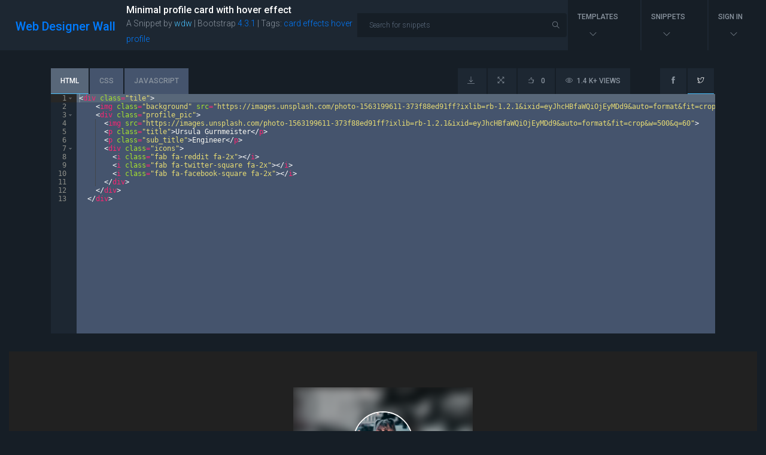

--- FILE ---
content_type: text/html; charset=UTF-8
request_url: https://webdesignerwall.com/wdw-snippet/minimal-profile-card-with-hover-effect
body_size: 12006
content:
<!DOCTYPE html>
<html lang="en-US">
<head>
    <meta charset="UTF-8">
    <meta http-equiv="X-UA-Compatible" content="IE=edge">
    <meta name="viewport" content="width=device-width, initial-scale=1">
	
    
    <meta name='robots' content='index, follow, max-image-preview:large, max-snippet:-1, max-video-preview:-1' />

	<!-- This site is optimized with the Yoast SEO plugin v24.2 - https://yoast.com/wordpress/plugins/seo/ -->
	<title>Minimal profile card with hover effect - Web Designer Wall</title>
	<link rel="canonical" href="https://webdesignerwall.mystagingwebsite.com/wdw-snippet/minimal-profile-card-with-hover-effect" />
	<meta property="og:locale" content="en_US" />
	<meta property="og:type" content="article" />
	<meta property="og:title" content="Minimal profile card with hover effect - Web Designer Wall" />
	<meta property="og:url" content="https://webdesignerwall.mystagingwebsite.com/wdw-snippet/minimal-profile-card-with-hover-effect" />
	<meta property="og:site_name" content="Web Designer Wall" />
	<meta property="article:publisher" content="https://www.facebook.com/webdesignerwall" />
	<meta property="article:modified_time" content="2020-08-31T09:16:42+00:00" />
	<meta property="og:image" content="https://webdesignerwall.mystagingwebsite.com/wp-content/uploads/2020/08/77acc0bf9f67b8a5107a4125f52e0e3f_snippet-preview-image.png" />
	<meta property="og:image:width" content="1200" />
	<meta property="og:image:height" content="952" />
	<meta property="og:image:type" content="image/png" />
	<meta name="twitter:card" content="summary_large_image" />
	<meta name="twitter:site" content="@nickla" />
	<script type="application/ld+json" class="yoast-schema-graph">{"@context":"https://schema.org","@graph":[{"@type":"WebPage","@id":"https://webdesignerwall.mystagingwebsite.com/wdw-snippet/minimal-profile-card-with-hover-effect","url":"https://webdesignerwall.mystagingwebsite.com/wdw-snippet/minimal-profile-card-with-hover-effect","name":"Minimal profile card with hover effect - Web Designer Wall","isPartOf":{"@id":"https://webdesignerwall.mystagingwebsite.com/#website"},"primaryImageOfPage":{"@id":"https://webdesignerwall.mystagingwebsite.com/wdw-snippet/minimal-profile-card-with-hover-effect#primaryimage"},"image":{"@id":"https://webdesignerwall.mystagingwebsite.com/wdw-snippet/minimal-profile-card-with-hover-effect#primaryimage"},"thumbnailUrl":"https://webdesignerwall.com/wp-content/uploads/2020/08/77acc0bf9f67b8a5107a4125f52e0e3f_snippet-preview-image.png","datePublished":"2020-08-30T05:40:37+00:00","dateModified":"2020-08-31T09:16:42+00:00","breadcrumb":{"@id":"https://webdesignerwall.mystagingwebsite.com/wdw-snippet/minimal-profile-card-with-hover-effect#breadcrumb"},"inLanguage":"en-US","potentialAction":[{"@type":"ReadAction","target":["https://webdesignerwall.mystagingwebsite.com/wdw-snippet/minimal-profile-card-with-hover-effect"]}]},{"@type":"ImageObject","inLanguage":"en-US","@id":"https://webdesignerwall.mystagingwebsite.com/wdw-snippet/minimal-profile-card-with-hover-effect#primaryimage","url":"https://webdesignerwall.com/wp-content/uploads/2020/08/77acc0bf9f67b8a5107a4125f52e0e3f_snippet-preview-image.png","contentUrl":"https://webdesignerwall.com/wp-content/uploads/2020/08/77acc0bf9f67b8a5107a4125f52e0e3f_snippet-preview-image.png","width":1200,"height":952},{"@type":"BreadcrumbList","@id":"https://webdesignerwall.mystagingwebsite.com/wdw-snippet/minimal-profile-card-with-hover-effect#breadcrumb","itemListElement":[{"@type":"ListItem","position":1,"name":"Home","item":"https://webdesignerwall.mystagingwebsite.com/"},{"@type":"ListItem","position":2,"name":"Snippets","item":"https://webdesignerwall.mystagingwebsite.com/wdw-snippet"},{"@type":"ListItem","position":3,"name":"Minimal profile card with hover effect"}]},{"@type":"WebSite","@id":"https://webdesignerwall.mystagingwebsite.com/#website","url":"https://webdesignerwall.mystagingwebsite.com/","name":"Web Designer Wall","description":"Design Trends and Tutorials - A wall of design ideas, web trends, and tutorials.","potentialAction":[{"@type":"SearchAction","target":{"@type":"EntryPoint","urlTemplate":"https://webdesignerwall.mystagingwebsite.com/?s={search_term_string}"},"query-input":{"@type":"PropertyValueSpecification","valueRequired":true,"valueName":"search_term_string"}}],"inLanguage":"en-US"}]}</script>
	<!-- / Yoast SEO plugin. -->


<link rel='dns-prefetch' href='//cpwebassets.codepen.io' />
<link rel='dns-prefetch' href='//code.jquery.com' />
<link rel='dns-prefetch' href='//fonts.googleapis.com' />
<link rel='dns-prefetch' href='//cdnjs.cloudflare.com' />
<link rel="alternate" type="application/rss+xml" title="Web Designer Wall &raquo; Feed" href="https://webdesignerwall.com/feed" />
<link rel="alternate" type="application/rss+xml" title="Web Designer Wall &raquo; Comments Feed" href="https://webdesignerwall.com/comments/feed" />
<link rel="alternate" type="application/rss+xml" title="Web Designer Wall &raquo; Minimal profile card with hover effect Comments Feed" href="https://webdesignerwall.com/wdw-snippet/minimal-profile-card-with-hover-effect/feed" />
<link rel="alternate" title="oEmbed (JSON)" type="application/json+oembed" href="https://webdesignerwall.com/wp-json/oembed/1.0/embed?url=https%3A%2F%2Fwebdesignerwall.com%2Fwdw-snippet%2Fminimal-profile-card-with-hover-effect" />
<link rel="alternate" title="oEmbed (XML)" type="text/xml+oembed" href="https://webdesignerwall.com/wp-json/oembed/1.0/embed?url=https%3A%2F%2Fwebdesignerwall.com%2Fwdw-snippet%2Fminimal-profile-card-with-hover-effect&#038;format=xml" />
		<!-- This site uses the Google Analytics by MonsterInsights plugin v9.11.1 - Using Analytics tracking - https://www.monsterinsights.com/ -->
		<!-- Note: MonsterInsights is not currently configured on this site. The site owner needs to authenticate with Google Analytics in the MonsterInsights settings panel. -->
					<!-- No tracking code set -->
				<!-- / Google Analytics by MonsterInsights -->
		<style id='wp-img-auto-sizes-contain-inline-css' type='text/css'>
img:is([sizes=auto i],[sizes^="auto," i]){contain-intrinsic-size:3000px 1500px}
/*# sourceURL=wp-img-auto-sizes-contain-inline-css */
</style>
<style id='wp-emoji-styles-inline-css' type='text/css'>

	img.wp-smiley, img.emoji {
		display: inline !important;
		border: none !important;
		box-shadow: none !important;
		height: 1em !important;
		width: 1em !important;
		margin: 0 0.07em !important;
		vertical-align: -0.1em !important;
		background: none !important;
		padding: 0 !important;
	}
/*# sourceURL=wp-emoji-styles-inline-css */
</style>
<link rel='stylesheet' id='wp-block-library-css' href='https://webdesignerwall.com/wp-includes/css/dist/block-library/style.min.css?ver=6.9' type='text/css' media='all' />
<style id='global-styles-inline-css' type='text/css'>
:root{--wp--preset--aspect-ratio--square: 1;--wp--preset--aspect-ratio--4-3: 4/3;--wp--preset--aspect-ratio--3-4: 3/4;--wp--preset--aspect-ratio--3-2: 3/2;--wp--preset--aspect-ratio--2-3: 2/3;--wp--preset--aspect-ratio--16-9: 16/9;--wp--preset--aspect-ratio--9-16: 9/16;--wp--preset--color--black: #000000;--wp--preset--color--cyan-bluish-gray: #abb8c3;--wp--preset--color--white: #ffffff;--wp--preset--color--pale-pink: #f78da7;--wp--preset--color--vivid-red: #cf2e2e;--wp--preset--color--luminous-vivid-orange: #ff6900;--wp--preset--color--luminous-vivid-amber: #fcb900;--wp--preset--color--light-green-cyan: #7bdcb5;--wp--preset--color--vivid-green-cyan: #00d084;--wp--preset--color--pale-cyan-blue: #8ed1fc;--wp--preset--color--vivid-cyan-blue: #0693e3;--wp--preset--color--vivid-purple: #9b51e0;--wp--preset--gradient--vivid-cyan-blue-to-vivid-purple: linear-gradient(135deg,rgb(6,147,227) 0%,rgb(155,81,224) 100%);--wp--preset--gradient--light-green-cyan-to-vivid-green-cyan: linear-gradient(135deg,rgb(122,220,180) 0%,rgb(0,208,130) 100%);--wp--preset--gradient--luminous-vivid-amber-to-luminous-vivid-orange: linear-gradient(135deg,rgb(252,185,0) 0%,rgb(255,105,0) 100%);--wp--preset--gradient--luminous-vivid-orange-to-vivid-red: linear-gradient(135deg,rgb(255,105,0) 0%,rgb(207,46,46) 100%);--wp--preset--gradient--very-light-gray-to-cyan-bluish-gray: linear-gradient(135deg,rgb(238,238,238) 0%,rgb(169,184,195) 100%);--wp--preset--gradient--cool-to-warm-spectrum: linear-gradient(135deg,rgb(74,234,220) 0%,rgb(151,120,209) 20%,rgb(207,42,186) 40%,rgb(238,44,130) 60%,rgb(251,105,98) 80%,rgb(254,248,76) 100%);--wp--preset--gradient--blush-light-purple: linear-gradient(135deg,rgb(255,206,236) 0%,rgb(152,150,240) 100%);--wp--preset--gradient--blush-bordeaux: linear-gradient(135deg,rgb(254,205,165) 0%,rgb(254,45,45) 50%,rgb(107,0,62) 100%);--wp--preset--gradient--luminous-dusk: linear-gradient(135deg,rgb(255,203,112) 0%,rgb(199,81,192) 50%,rgb(65,88,208) 100%);--wp--preset--gradient--pale-ocean: linear-gradient(135deg,rgb(255,245,203) 0%,rgb(182,227,212) 50%,rgb(51,167,181) 100%);--wp--preset--gradient--electric-grass: linear-gradient(135deg,rgb(202,248,128) 0%,rgb(113,206,126) 100%);--wp--preset--gradient--midnight: linear-gradient(135deg,rgb(2,3,129) 0%,rgb(40,116,252) 100%);--wp--preset--font-size--small: 13px;--wp--preset--font-size--medium: 20px;--wp--preset--font-size--large: 36px;--wp--preset--font-size--x-large: 42px;--wp--preset--spacing--20: 0.44rem;--wp--preset--spacing--30: 0.67rem;--wp--preset--spacing--40: 1rem;--wp--preset--spacing--50: 1.5rem;--wp--preset--spacing--60: 2.25rem;--wp--preset--spacing--70: 3.38rem;--wp--preset--spacing--80: 5.06rem;--wp--preset--shadow--natural: 6px 6px 9px rgba(0, 0, 0, 0.2);--wp--preset--shadow--deep: 12px 12px 50px rgba(0, 0, 0, 0.4);--wp--preset--shadow--sharp: 6px 6px 0px rgba(0, 0, 0, 0.2);--wp--preset--shadow--outlined: 6px 6px 0px -3px rgb(255, 255, 255), 6px 6px rgb(0, 0, 0);--wp--preset--shadow--crisp: 6px 6px 0px rgb(0, 0, 0);}:where(.is-layout-flex){gap: 0.5em;}:where(.is-layout-grid){gap: 0.5em;}body .is-layout-flex{display: flex;}.is-layout-flex{flex-wrap: wrap;align-items: center;}.is-layout-flex > :is(*, div){margin: 0;}body .is-layout-grid{display: grid;}.is-layout-grid > :is(*, div){margin: 0;}:where(.wp-block-columns.is-layout-flex){gap: 2em;}:where(.wp-block-columns.is-layout-grid){gap: 2em;}:where(.wp-block-post-template.is-layout-flex){gap: 1.25em;}:where(.wp-block-post-template.is-layout-grid){gap: 1.25em;}.has-black-color{color: var(--wp--preset--color--black) !important;}.has-cyan-bluish-gray-color{color: var(--wp--preset--color--cyan-bluish-gray) !important;}.has-white-color{color: var(--wp--preset--color--white) !important;}.has-pale-pink-color{color: var(--wp--preset--color--pale-pink) !important;}.has-vivid-red-color{color: var(--wp--preset--color--vivid-red) !important;}.has-luminous-vivid-orange-color{color: var(--wp--preset--color--luminous-vivid-orange) !important;}.has-luminous-vivid-amber-color{color: var(--wp--preset--color--luminous-vivid-amber) !important;}.has-light-green-cyan-color{color: var(--wp--preset--color--light-green-cyan) !important;}.has-vivid-green-cyan-color{color: var(--wp--preset--color--vivid-green-cyan) !important;}.has-pale-cyan-blue-color{color: var(--wp--preset--color--pale-cyan-blue) !important;}.has-vivid-cyan-blue-color{color: var(--wp--preset--color--vivid-cyan-blue) !important;}.has-vivid-purple-color{color: var(--wp--preset--color--vivid-purple) !important;}.has-black-background-color{background-color: var(--wp--preset--color--black) !important;}.has-cyan-bluish-gray-background-color{background-color: var(--wp--preset--color--cyan-bluish-gray) !important;}.has-white-background-color{background-color: var(--wp--preset--color--white) !important;}.has-pale-pink-background-color{background-color: var(--wp--preset--color--pale-pink) !important;}.has-vivid-red-background-color{background-color: var(--wp--preset--color--vivid-red) !important;}.has-luminous-vivid-orange-background-color{background-color: var(--wp--preset--color--luminous-vivid-orange) !important;}.has-luminous-vivid-amber-background-color{background-color: var(--wp--preset--color--luminous-vivid-amber) !important;}.has-light-green-cyan-background-color{background-color: var(--wp--preset--color--light-green-cyan) !important;}.has-vivid-green-cyan-background-color{background-color: var(--wp--preset--color--vivid-green-cyan) !important;}.has-pale-cyan-blue-background-color{background-color: var(--wp--preset--color--pale-cyan-blue) !important;}.has-vivid-cyan-blue-background-color{background-color: var(--wp--preset--color--vivid-cyan-blue) !important;}.has-vivid-purple-background-color{background-color: var(--wp--preset--color--vivid-purple) !important;}.has-black-border-color{border-color: var(--wp--preset--color--black) !important;}.has-cyan-bluish-gray-border-color{border-color: var(--wp--preset--color--cyan-bluish-gray) !important;}.has-white-border-color{border-color: var(--wp--preset--color--white) !important;}.has-pale-pink-border-color{border-color: var(--wp--preset--color--pale-pink) !important;}.has-vivid-red-border-color{border-color: var(--wp--preset--color--vivid-red) !important;}.has-luminous-vivid-orange-border-color{border-color: var(--wp--preset--color--luminous-vivid-orange) !important;}.has-luminous-vivid-amber-border-color{border-color: var(--wp--preset--color--luminous-vivid-amber) !important;}.has-light-green-cyan-border-color{border-color: var(--wp--preset--color--light-green-cyan) !important;}.has-vivid-green-cyan-border-color{border-color: var(--wp--preset--color--vivid-green-cyan) !important;}.has-pale-cyan-blue-border-color{border-color: var(--wp--preset--color--pale-cyan-blue) !important;}.has-vivid-cyan-blue-border-color{border-color: var(--wp--preset--color--vivid-cyan-blue) !important;}.has-vivid-purple-border-color{border-color: var(--wp--preset--color--vivid-purple) !important;}.has-vivid-cyan-blue-to-vivid-purple-gradient-background{background: var(--wp--preset--gradient--vivid-cyan-blue-to-vivid-purple) !important;}.has-light-green-cyan-to-vivid-green-cyan-gradient-background{background: var(--wp--preset--gradient--light-green-cyan-to-vivid-green-cyan) !important;}.has-luminous-vivid-amber-to-luminous-vivid-orange-gradient-background{background: var(--wp--preset--gradient--luminous-vivid-amber-to-luminous-vivid-orange) !important;}.has-luminous-vivid-orange-to-vivid-red-gradient-background{background: var(--wp--preset--gradient--luminous-vivid-orange-to-vivid-red) !important;}.has-very-light-gray-to-cyan-bluish-gray-gradient-background{background: var(--wp--preset--gradient--very-light-gray-to-cyan-bluish-gray) !important;}.has-cool-to-warm-spectrum-gradient-background{background: var(--wp--preset--gradient--cool-to-warm-spectrum) !important;}.has-blush-light-purple-gradient-background{background: var(--wp--preset--gradient--blush-light-purple) !important;}.has-blush-bordeaux-gradient-background{background: var(--wp--preset--gradient--blush-bordeaux) !important;}.has-luminous-dusk-gradient-background{background: var(--wp--preset--gradient--luminous-dusk) !important;}.has-pale-ocean-gradient-background{background: var(--wp--preset--gradient--pale-ocean) !important;}.has-electric-grass-gradient-background{background: var(--wp--preset--gradient--electric-grass) !important;}.has-midnight-gradient-background{background: var(--wp--preset--gradient--midnight) !important;}.has-small-font-size{font-size: var(--wp--preset--font-size--small) !important;}.has-medium-font-size{font-size: var(--wp--preset--font-size--medium) !important;}.has-large-font-size{font-size: var(--wp--preset--font-size--large) !important;}.has-x-large-font-size{font-size: var(--wp--preset--font-size--x-large) !important;}
/*# sourceURL=global-styles-inline-css */
</style>

<style id='classic-theme-styles-inline-css' type='text/css'>
/*! This file is auto-generated */
.wp-block-button__link{color:#fff;background-color:#32373c;border-radius:9999px;box-shadow:none;text-decoration:none;padding:calc(.667em + 2px) calc(1.333em + 2px);font-size:1.125em}.wp-block-file__button{background:#32373c;color:#fff;text-decoration:none}
/*# sourceURL=/wp-includes/css/classic-themes.min.css */
</style>
<link rel='stylesheet' id='contact-form-7-css' href='https://webdesignerwall.com/wp-content/plugins/contact-form-7/includes/css/styles.css?ver=6.0.3' type='text/css' media='all' />
<link rel='stylesheet' id='google-font-css' href='//fonts.googleapis.com/css?family=Roboto%3A300%2C400%2C500&#038;ver=6.9#038;subset=latin%2C+latin-text' type='text/css' media='all' />
<link rel='stylesheet' id='bootstrap-css' href='https://webdesignerwall.com/wp-content/themes/webdesignerwall/assets/css/bootstrap.css?ver=4.0.0' type='text/css' media='all' />
<link rel='stylesheet' id='magnific-popup-css' href='https://webdesignerwall.com/wp-content/themes/webdesignerwall/assets/css/magnific-popup.css?ver=1.0' type='text/css' media='all' />
<link rel='stylesheet' id='themify-icons-css' href='https://webdesignerwall.com/wp-content/themes/webdesignerwall/assets/css/themify-icons.css?ver=1.0' type='text/css' media='all' />
<link rel='stylesheet' id='owl-carousel-css' href='https://webdesignerwall.com/wp-content/themes/webdesignerwall/assets/css/owl.carousel.css?ver=1.0' type='text/css' media='all' />
<link rel='stylesheet' id='select2-css' href='https://webdesignerwall.com/wp-content/themes/webdesignerwall/assets/css/select2.min.css?ver=1.0' type='text/css' media='all' />
<link rel='stylesheet' id='jqueryui-css' href='https://cdnjs.cloudflare.com/ajax/libs/jqueryui/1.12.1/jquery-ui.css?ver=1.12.1' type='text/css' media='all' />
<link rel='stylesheet' id='tagit-css' href='https://webdesignerwall.com/wp-content/themes/webdesignerwall/assets/js/vendor/tagit/jquery.tagit.css?ver=1.0' type='text/css' media='all' />
<link rel='stylesheet' id='webdesignerwall-main-css' href='https://webdesignerwall.com/wp-content/themes/webdesignerwall/assets/css/main.css?ver=1.0' type='text/css' media='all' />
<link rel='stylesheet' id='webdesignerwall-style-css' href='https://webdesignerwall.com/wp-content/themes/webdesignerwall/style.css?ver=6.9' type='text/css' media='all' />
<script type="text/javascript" src="https://webdesignerwall.com/wp-includes/js/jquery/jquery.min.js?ver=3.7.1" id="jquery-core-js"></script>
<script type="text/javascript" src="https://webdesignerwall.com/wp-includes/js/jquery/jquery-migrate.min.js?ver=3.4.1" id="jquery-migrate-js"></script>
<script type="text/javascript" id="webdesignerwall-post-likes-js-extra">
/* <![CDATA[ */
var simpleLikes = {"ajaxurl":"https://webdesignerwall.com/wp-admin/admin-ajax.php","unlike":"Unlike"};
//# sourceURL=webdesignerwall-post-likes-js-extra
/* ]]> */
</script>
<script type="text/javascript" src="https://webdesignerwall.com/wp-content/themes/webdesignerwall/assets/js/post-likes.js?ver=0.5" id="webdesignerwall-post-likes-js"></script>
<link rel="https://api.w.org/" href="https://webdesignerwall.com/wp-json/" /><link rel="EditURI" type="application/rsd+xml" title="RSD" href="https://webdesignerwall.com/xmlrpc.php?rsd" />

<link rel='shortlink' href='https://webdesignerwall.com/?p=10070' />

        <!-- BuySellAds.com Ad Code -->
        <script type="text/javascript">
        (function(){
          var bsa = document.createElement('script');
              bsa.type= 'text/javascript';
              bsa.async = true;
              bsa.src='//s3.buysellads.com/ac/bsa.js';
          (document.getElementsByTagName('head')[0]||document.getElementsByTagName('body')[0]).appendChild(bsa);
        })();
        </script>
        <!-- END BuySellAds.com Ad Code --> 
      <meta name="generator" content="Elementor 3.26.4; features: additional_custom_breakpoints; settings: css_print_method-external, google_font-enabled, font_display-auto">
			<style>
				.e-con.e-parent:nth-of-type(n+4):not(.e-lazyloaded):not(.e-no-lazyload),
				.e-con.e-parent:nth-of-type(n+4):not(.e-lazyloaded):not(.e-no-lazyload) * {
					background-image: none !important;
				}
				@media screen and (max-height: 1024px) {
					.e-con.e-parent:nth-of-type(n+3):not(.e-lazyloaded):not(.e-no-lazyload),
					.e-con.e-parent:nth-of-type(n+3):not(.e-lazyloaded):not(.e-no-lazyload) * {
						background-image: none !important;
					}
				}
				@media screen and (max-height: 640px) {
					.e-con.e-parent:nth-of-type(n+2):not(.e-lazyloaded):not(.e-no-lazyload),
					.e-con.e-parent:nth-of-type(n+2):not(.e-lazyloaded):not(.e-no-lazyload) * {
						background-image: none !important;
					}
				}
			</style>
			</head>
<body class="wp-singular wdw_snippet-template-default single single-wdw_snippet postid-10070 wp-theme-webdesignerwall elementor-default elementor-kit-">

<header class="navbar navbar-expand-lg" id="header">
    <div class="container d-lg-none">
        <div id="logo"><h2><a class="navbar-brand d-lg-none" href="https://webdesignerwall.com/">Web Designer Wall</a></h2></div>        <button class="navbar-toggler" type="button" data-toggle="collapse" data-target="#navbarSupportedContent"
         aria-controls="navbarSupportedContent" aria-expanded="false" aria-label="Toggle navigation">
            <i class="ti-menu"></i>
        </button>
    </div>
    <div class="collapse navbar-collapse" id="navbarSupportedContent">
        <ul class="navbar-nav mr-auto pl-4 d-none d-lg-block">
            <li class="nav-item active">
                <div id="logo"><h2><a class="navbar-brand" href="https://webdesignerwall.com/">Web Designer Wall</a></h2></div>            </li>
        </ul>
                <ul class="navbar-nav mr-auto author-nav d-lg-block d-none">
                <li class="nav-item d-flex">
                                        <div>
                        <h5 class="text-white">Minimal profile card with hover effect</h5>
                        <div>
                            <span>A Snippet by <a href="https://webdesignerwall.com/author/wdw?post_type=wdw_snippet" class="link">wdw</a> | Bootstrap <a href="https://webdesignerwall.com/bootstrap-version/4-3-1">4.3.1</a>  | </span>
                            <span>Tags:</span>
                            <span class="tags"><a href="https://webdesignerwall.com/tags/card">card</a> <a href="https://webdesignerwall.com/tags/effects">effects</a> <a href="https://webdesignerwall.com/tags/hover">hover</a> <a href="https://webdesignerwall.com/tags/profile">profile</a> </span>
                        </div>
                    </div>
                </li>
        </ul>
                <ul class="navbar-nav mr-auto d-lg-block d-none">
            <li class="nav-item active">
                <form class="form-inline" action="https://webdesignerwall.com/">
                    <div class="input-group">
                        <input class="form-control" placeholder="Search for snippets" name="s" type="text" id="search-input" value="">
                        <input type="hidden" name="post_type" value="wdw_snippet" />
                        <div class="input-group-append">
                            <div class="input-group-text border-0">
                                <button type="submit" class="btn p-0 border-0">
                                    <i class="ti-search"></i>
                                </button>
                            </div>
                        </div>
                    </div>
                </form>
            </li>
        </ul>
        <ul id="menu-primary-menu" class="navbar-nav"><li id="menu-item-5030" class="menu-item menu-item-type-custom menu-item-object-custom menu-item-has-children menu-item-5030 depth-0 nav-item nav-item dropdown has-children"><a title="Templates" href="#" data-toggle="dropdown" class="nav-link dropdown-toggle" aria-haspopup="true">Templates <span class="caret"></span></a>
<ul role="menu" class="sub_menu dropdown-menu">
	<li id="menu-item-5031" class="new-window menu-item menu-item-type-custom menu-item-object-custom menu-item-5031 depth-1 nav-item"><a title="Free Templates" href="#" class="dropdown-item">Free Templates</a></li>
	<li id="menu-item-5032" class="new-window menu-item menu-item-type-custom menu-item-object-custom menu-item-5032 depth-1 nav-item"><a title="VirtueMart" href="#" class="dropdown-item">VirtueMart</a></li>
	<li id="menu-item-5033" class="new-window menu-item menu-item-type-custom menu-item-object-custom menu-item-5033 depth-1 nav-item"><a title="Joomla" href="#" class="dropdown-item">Joomla</a></li>
</ul>
</li>
<li id="menu-item-5034" class="menu-item menu-item-type-custom menu-item-object-custom menu-item-has-children menu-item-5034 depth-0 nav-item nav-item dropdown has-children"><a title="Snippets" href="#" data-toggle="dropdown" class="nav-link dropdown-toggle" aria-haspopup="true">Snippets <span class="caret"></span></a>
<ul role="menu" class="sub_menu dropdown-menu">
	<li id="menu-item-5035" class="menu-item menu-item-type-custom menu-item-object-custom menu-item-5035 depth-1 nav-item"><a title="Featured" href="#" class="dropdown-item"><i class="ti-cup"></i>&nbsp;Featured</a></li>
	<li id="menu-item-5036" class="menu-item menu-item-type-custom menu-item-object-custom menu-item-5036 depth-1 nav-item"><a title="VirtueMart" href="#" class="dropdown-item"><i class="ti-bookmark-alt"></i>&nbsp;VirtueMart</a></li>
	<li id="menu-item-5037" class="separator menu-item menu-item-type-custom menu-item-object-custom menu-item-5037 depth-1 nav-item"><a title="By Bootstrap Versions" href="#" class="dropdown-item">By Bootstrap Versions</a></li>
	<li id="menu-item-5040" class="menu-item menu-item-type-taxonomy menu-item-object-bootstrap_version menu-item-5040 depth-1 nav-item"><a title="4.1.1" href="https://webdesignerwall.com/bootstrap-version/4-1-1" class="dropdown-item">4.1.1</a></li>
	<li id="menu-item-5039" class="menu-item menu-item-type-taxonomy menu-item-object-bootstrap_version menu-item-5039 depth-1 nav-item"><a title="4.0.0" href="https://webdesignerwall.com/bootstrap-version/4-0-0" class="dropdown-item">4.0.0</a></li>
	<li id="menu-item-5038" class="menu-item menu-item-type-taxonomy menu-item-object-bootstrap_version menu-item-5038 depth-1 nav-item"><a title="3.3.0" href="https://webdesignerwall.com/bootstrap-version/3-3-0" class="dropdown-item">3.3.0</a></li>
</ul>
</li>
</ul>        <ul id="menu-primary-menu" class="navbar-nav">
                        <li class="nav-item dropdown">
                <a class="nav-link dropdown-toggle" href="#" id="navBarSnippets" role="button" data-toggle="dropdown"
                 aria-haspopup="true" aria-expanded="false">
                    Sign In                </a>
                <div class="dropdown-menu dropdown-menu-right" aria-labelledby="navBarSnippets"><a class="dropdown-item" title="Sign In" href="https://webdesignerwall.com/login/" class="nav-link nav-hovarable">Sign In</a><a class="dropdown-item" title="Registration" href="https://webdesignerwall.com/registration/" class="nav-link nav-hovarable">Registration</a></div>            </li>
                    </ul>
            </div>
</header>    <!-- start snippet details Area -->
    <section class="sinppet-details-top">
        <div class="container">
            <div class="row">
                <div class="col-lg-12 pt-30 pb-30">
                    <nav>
                        <div class="nav nav-tabs justify-content-between flex-lg-row flex-column-reverse" id="nav-tab" role="tablist">

                            <ul class="nav nav-pills" id="pills-tab" role="tablist">
                              <li class="nav-item">
                                <a class="nav-link rounded-0 active" id="pills-home-tab" data-toggle="pill" href="#nav-html" role="tab" aria-controls="pills-home" aria-selected="true">Html</a>
                              </li>
                              <li class="nav-item">
                                <a class="nav-link rounded-0" id="pills-profile-tab" data-toggle="pill" href="#nav-css" role="tab" aria-controls="pills-profile" aria-selected="false">Css</a>
                              </li>
                              <li class="nav-item">
                                <a class="nav-link rounded-0" id="pills-contact-tab" data-toggle="pill" href="#nav-javascript" role="tab" aria-controls="pills-contact" aria-selected="false">JavaScript</a>
                              </li>
                            </ul>
                             
                            <div class="d-flex nav-tab-right mb-3 mb-lg-0">
                                <span class="nav-item snippet-download nav-link">
                                    <i class="ti-download mr-1"></i>
                                </span>
                                <span class="nav-item wdwfullscreen nav-link">
                                    <i class="ti-fullscreen mr-1"></i>
                                </span>
                                                                <span class="nav-item nav-link">
                                <span class="sl-wrapper"><a href="https://webdesignerwall.com/wp-admin/admin-ajax.php?action=process_simple_like&post_id=10070&nonce=020ac50be2&is_comment=0&disabled=true" class="sl-button sl-button-10070" data-nonce="020ac50be2" data-post-id="10070" data-iscomment="0" title="Like"><i class="ti-thumb-up mr-2"></i> <span class="text-uppercase">0</span></a><span class="wdw-sl-loader"></span></span>                                </span>
                                <span class="nav-item nav-link">
                                    <i class="ti-eye mr-1"></i>
                                    1.4 K+ Views                                </span>
                                <a class="nav-item nav-link ml-md-5 twitter-share-link" href="https://www.facebook.com/sharer/sharer.php?u=https://webdesignerwall.com/wdw-snippet/minimal-profile-card-with-hover-effect">
                                    <i class="ti-facebook"></i>
                                </a>
                                <a class="nav-item nav-link twitter-share-link active" href="https://twitter.com/intent/tweet?text=%20Minimal%20profile%20card%20with%20hover%20effect:%20&#038;via=Web%20Designer%20Wall&#038;url=https://webdesignerwall.com/wdw-snippet/minimal-profile-card-with-hover-effect">
                                    <i class="ti-twitter"></i>
                                </a>
                            </div>
                        </div>
                    </nav>
                    <div class="tab-content" id="nav-tabContent">
                        <div class="tab-pane fade show active" id="nav-html" role="tabpanel" aria-labelledby="nav-html-tab">
                            <div id="editor" class="snippet-editor">&lt;div class=&quot;tile&quot;&gt;
    &lt;img class=&quot;background&quot; src=&quot;https://images.unsplash.com/photo-1563199611-373f88ed91ff?ixlib=rb-1.2.1&amp;ixid=eyJhcHBfaWQiOjEyMDd9&amp;auto=format&amp;fit=crop&amp;w=500&amp;q=60&quot;&gt;
    &lt;div class=&quot;profile_pic&quot;&gt;
      &lt;img src=&quot;https://images.unsplash.com/photo-1563199611-373f88ed91ff?ixlib=rb-1.2.1&amp;ixid=eyJhcHBfaWQiOjEyMDd9&amp;auto=format&amp;fit=crop&amp;w=500&amp;q=60&quot;&gt;
      &lt;p class=&quot;title&quot;&gt;Ursula Gurnmeister&lt;/p&gt;
      &lt;p class=&quot;sub_title&quot;&gt;Engineer&lt;/p&gt;
      &lt;div class=&quot;icons&quot;&gt;
        &lt;i class=&quot;fab fa-reddit fa-2x&quot;&gt;&lt;/i&gt;
        &lt;i class=&quot;fab fa-twitter-square fa-2x&quot;&gt;&lt;/i&gt;
        &lt;i class=&quot;fab fa-facebook-square fa-2x&quot;&gt;&lt;/i&gt;
      &lt;/div&gt;
    &lt;/div&gt;
  &lt;/div&gt;								                            </div>
                        </div>
                        <div class="tab-pane fade" id="nav-css" role="tabpanel" aria-labelledby="nav-css-tab">
                                                            <div id="editor2" class="snippet-editor">@import url(&#039;https://fonts.googleapis.com/css?family=Roboto&amp;display=swap&#039;);

body{
    background-color: #212121;
    font-family: &#039;Roboto&#039;, sans-serif;
}

.tile{
    overflow: hidden;
    height: 300px;
    width: 300px;
    position: relative;
    margin: auto;
    margin-top:60px;
}

.tile .background{
    width:300px;
    height: 300px;
    transition-duration: 1s;
    filter: grayscale(70%) blur(8px);
    position: absolute;
    z-index:1;
}

.tile:hover .background{
    transform: scale(1.3);
}

.profile_pic{
    position: absolute;
    z-index:2;
    height: 100%;
    width: 100%;
}

.profile_pic img{
    width: 100px;
    height: 100px;
    border-radius: 50px;
    border: 2px solid white;
    filter: none;
    margin-left: 100px;
    margin-top:40px;
}

.title{
    color:white;
    margin-left: 60px;
    margin-top:10px;
    font-size: 1.3rem;
    font-weight: 400;
    margin-bottom:0px;
}

.sub_title{
    color: #c45c00;
    font-size: 0.9rem;
    font-weight: 500;
    margin-left:122px;
}

.icons{
    color:rgba(242, 242, 242, 0.70);
    margin-left:83px;
}

.icons i{
    margin-left: 8px;
}</div>
                        </div>
                        <div class="tab-pane fade" id="nav-javascript" role="tabpanel" aria-labelledby="nav-javascript-tab">
                                                        <div id="editor3" class="snippet-editor">
</div>
                        </div>
                    </div>
                </div>
            </div>
        </div>

        <div class="container-fluid">
            <div class="row snippet-output">
                <div class="col-lg-12">
                    <div id="preview-container">
                        <div class="wdwscreenclose">Close</div>
                        <iframe frameborder="0" id="previewiframe"></iframe>
                    </div>
                </div>
            </div>
        </div>
    </section>

    <section class="sinppet-details-bottom">
        <div class="container darken-bg2">
            <div class="row justify-content-center">
                <div class="col-lg-8">
                                        <div class="mb-80">
                        <h3 class="text-white mb-3">
                            Minimal profile card with hover effect                        </h3>
                        <p>This is an example of a profile card with hover effects, designed using CSS, HTML, and Bootstrap framework 4. The profile image and font styles are imported to the code with their URLs. The body of the form is given the styles of background-color as #212121, and font-family as &#039;Roboto&#039;, sans-serif. The profile picture is given the styles of width as 100px, height as 100px, border-radius as 50px to get the circle shape, and border as 2px solid white. The title of the profile is displayed using the styles of font color as white, font-size as 1.3rem, and font-weight as 400, whereas the subtitle is given the styles of color as #c45c00, font-size as 0.9rem, and font-weight as 500. The profile card is given the styles of height and width of 300px, and a grayscale filter of grayscale(70%) blur(8px). In a hover event, the profile card takes a transform effect of scale(1.3). 
Source: https://mdbootstrap.com/snippets/jquery/charkiewicz/940342#js-tab-view</p>                    </div>
                    

    
        
<div class="post-comment mt-80"><div class="post-form">	<div id="respond" class="comment-respond">
		<div class="snip-breadcrumb main-color mb-80"><h2>Post Comment or Questions <small><a rel="nofollow" id="cancel-comment-reply-link" href="/wdw-snippet/minimal-profile-card-with-hover-effect#respond" style="display:none;">Cancel reply</a></small></h2><p>Lorem ut labore et dolore magna aliqua. Ut enim ad minim veniam.</p></div><form action="https://webdesignerwall.com/wp-comments-post.php" method="post" id="contactForm" class=""><p class="comment-notes"><span id="email-notes">Your email address will not be published.</span> <span class="required-field-message">Required fields are marked <span class="required">*</span></span></p><div class="row"><div class="col-lg-12 col-md-12"><input class="common-input mb-20 form-control" placeholder="Enter your name" type="text" name="author" value="" id="cName" required='required'>
<input class="common-input mb-20 form-control" placeholder="Enter your email" type="text" name="email"  value="" id="cEmail" required='required'>
<input class="common-input mb-20 form-control" placeholder="Enter Your Website" type="text" name="url" value="" id="cWebsite">
<p class="comment-form-cookies-consent"><input id="wp-comment-cookies-consent" name="wp-comment-cookies-consent" value="yes" type="checkbox"><label class="cookies-consent-label" for="wp-comment-cookies-consent">Save my name, email, and website in this browser for the next time I comment.</label></p></div>
<div class="col-lg-12 col-md-12"><textarea id="cMessage" rows="6" class="form-control mb-10" name="comment" placeholder="Enter messages"></textarea></div></div><p class="form-submit"><div class="mt-20 d-flex justify-content-between flex-md-row flex-column"><button type="submit" name="submit" id="submit" class="primary-btn mb-md-0 mb-3">Post Comment</button><div><button type="button" class="btn" data-toggle="modal" data-target="#formatting">Formatting</button><button type="button" class="btn" data-toggle="modal" data-target="#guidelines">Posting Guidelines</button></div></div> <input type='hidden' name='comment_post_ID' value='10070' id='comment_post_ID' />
<input type='hidden' name='comment_parent' id='comment_parent' value='0' />
</p><p style="display: none;"><input type="hidden" id="akismet_comment_nonce" name="akismet_comment_nonce" value="1d01cf0648" /></p><p style="display: none !important;" class="akismet-fields-container" data-prefix="ak_"><label>&#916;<textarea name="ak_hp_textarea" cols="45" rows="8" maxlength="100"></textarea></label><input type="hidden" id="ak_js_1" name="ak_js" value="87"/><script>document.getElementById( "ak_js_1" ).setAttribute( "value", ( new Date() ).getTime() );</script></p></form>	</div><!-- #respond -->
	</div></div>                    <!-- Formatting Modal -->
                    <div class="modal fade" id="formatting" tabindex="-1" role="dialog" aria-labelledby="formattingModalLabel"
                     aria-hidden="true">
                        <div class="modal-dialog modal-dialog-centered" role="document">
                            <div class="modal-content">
                                <div class="modal-header">
                                    <h5 class="modal-title" id="formattingModalLabel">Formatting</h5>
                                    <button type="button" class="close" data-dismiss="modal" aria-label="Close">
                                        <span aria-hidden="true">&times;</span>
                                    </button>
                                </div>
                                <div class="modal-body">
                                    <ul>
                                        <li>When asking a question, provide as much detail as possible. Posts of simply “It doesn’t work” may be removed.</li>
                                        <li>Don’t spam.</li>
                                        <li>Be respectful</li>
                                    </ul>
                                </div>
                            </div>
                        </div>
                    </div>

                    <!-- Posting Guidelines Modal -->
                    <div class="modal fade" id="guidelines" tabindex="-1" role="dialog" aria-labelledby="guidelinesModalLabel"
                     aria-hidden="true">
                        <div class="modal-dialog modal-dialog-centered" role="document">
                            <div class="modal-content">
                                <div class="modal-header">
                                    <h5 class="modal-title" id="formattingModalLabel">Posting Guidelines</h5>
                                    <button type="button" class="close" data-dismiss="modal" aria-label="Close">
                                        <span aria-hidden="true">&times;</span>
                                    </button>
                                </div>
                                <div class="modal-body">
                                    <ul>
                                        <li>When asking a question, provide as much detail as possible. Posts of simply
                                            “It doesn’t work” may be removed.</li>
                                        <li>Don’t spam.</li>
                                        <li>Be respectful</li>
                                    </ul>
                                </div>
                            </div>
                        </div>
                    </div>

                </div>
            </div>
                        <div class="row mt-80 mb-80">
                <div class="col-lg-12">
                    <div class="snip-breadcrumb main-color">
                        <h2>Several Related Snippets</h2>
                        <p>Lorem ut labore et dolore magna aliqua. Ut enim ad minim veniam.</p>
                    </div>
                </div>
            </div>

            <div class="row d-flex align-items-center justify-content-center">
                <div class="owl-carousel snippet-slider">
                    
                </div>
            </div>
                    </div>
    </section>
        <!-- End snippet details Area -->
<!-- Start Footer Area -->
<footer class="footer-area">
    <div class="container">
        <div class="row justify-content-between align-items-center">
            <div class="col-lg-6">
                <div class="footer-left">
                    <ul id="menu-footer-menu" class="d-flex mb-3 mb-sm-0"><li id="menu-item-5044" class="menu-item menu-item-type-custom menu-item-object-custom menu-item-5044 depth-0 nav-item"><a title="Dan&#039;s Tools" href="#" class="nav-link nav-hovarable">Dan&#8217;s Tools</a></li>
<li id="menu-item-5045" class="menu-item menu-item-type-custom menu-item-object-custom menu-item-5045 depth-0 nav-item"><a title="Site Privacy policy" href="#" class="nav-link nav-hovarable">Site Privacy policy</a></li>
<li id="menu-item-5046" class="menu-item menu-item-type-custom menu-item-object-custom menu-item-5046 depth-0 nav-item"><a title="About" href="#" class="nav-link nav-hovarable">About</a></li>
<li id="menu-item-5047" class="menu-item menu-item-type-custom menu-item-object-custom menu-item-5047 depth-0 nav-item"><a title="ADVERTISE" href="#" class="nav-link nav-hovarable">ADVERTISE</a></li>
</ul>                </div>
            </div>

            <div class="col-lg-6 text-lg-right mt-lg-0 mt-4">
                <div class="footer-right">
                    <div class="social-area mb-3">
                        <ul>
                            <li><a class="facebook facebook-share-link" href="https://www.facebook.com/sharer/sharer.php?u=https://webdesignerwall.com/"><i class="ti-sharethis mr-2"></i>Share</a></li>                        </ul>
                    </div>
                    <p></p>
                </div>
            </div>
        </div>
    </div>
</footer>
<!-- End Footer Area -->
<script type="speculationrules">
{"prefetch":[{"source":"document","where":{"and":[{"href_matches":"/*"},{"not":{"href_matches":["/wp-*.php","/wp-admin/*","/wp-content/uploads/*","/wp-content/*","/wp-content/plugins/*","/wp-content/themes/webdesignerwall/*","/*\\?(.+)"]}},{"not":{"selector_matches":"a[rel~=\"nofollow\"]"}},{"not":{"selector_matches":".no-prefetch, .no-prefetch a"}}]},"eagerness":"conservative"}]}
</script>
			<script type='text/javascript'>
				const lazyloadRunObserver = () => {
					const lazyloadBackgrounds = document.querySelectorAll( `.e-con.e-parent:not(.e-lazyloaded)` );
					const lazyloadBackgroundObserver = new IntersectionObserver( ( entries ) => {
						entries.forEach( ( entry ) => {
							if ( entry.isIntersecting ) {
								let lazyloadBackground = entry.target;
								if( lazyloadBackground ) {
									lazyloadBackground.classList.add( 'e-lazyloaded' );
								}
								lazyloadBackgroundObserver.unobserve( entry.target );
							}
						});
					}, { rootMargin: '200px 0px 200px 0px' } );
					lazyloadBackgrounds.forEach( ( lazyloadBackground ) => {
						lazyloadBackgroundObserver.observe( lazyloadBackground );
					} );
				};
				const events = [
					'DOMContentLoaded',
					'elementor/lazyload/observe',
				];
				events.forEach( ( event ) => {
					document.addEventListener( event, lazyloadRunObserver );
				} );
			</script>
			<script type="text/javascript" src="https://cpwebassets.codepen.io/assets/embed/ei.js?ver=1.0.1" id="codepen-embed-script-js"></script>
<script type="text/javascript" src="https://webdesignerwall.com/wp-includes/js/dist/hooks.min.js?ver=dd5603f07f9220ed27f1" id="wp-hooks-js"></script>
<script type="text/javascript" src="https://webdesignerwall.com/wp-includes/js/dist/i18n.min.js?ver=c26c3dc7bed366793375" id="wp-i18n-js"></script>
<script type="text/javascript" id="wp-i18n-js-after">
/* <![CDATA[ */
wp.i18n.setLocaleData( { 'text direction\u0004ltr': [ 'ltr' ] } );
wp.i18n.setLocaleData( { 'text direction\u0004ltr': [ 'ltr' ] } );
//# sourceURL=wp-i18n-js-after
/* ]]> */
</script>
<script type="text/javascript" src="https://webdesignerwall.com/wp-content/plugins/contact-form-7/includes/swv/js/index.js?ver=6.0.3" id="swv-js"></script>
<script type="text/javascript" id="contact-form-7-js-before">
/* <![CDATA[ */
var wpcf7 = {
    "api": {
        "root": "https:\/\/webdesignerwall.com\/wp-json\/",
        "namespace": "contact-form-7\/v1"
    },
    "cached": 1
};
//# sourceURL=contact-form-7-js-before
/* ]]> */
</script>
<script type="text/javascript" src="https://webdesignerwall.com/wp-content/plugins/contact-form-7/includes/js/index.js?ver=6.0.3" id="contact-form-7-js"></script>
<script type="text/javascript" src="https://webdesignerwall.com/wp-content/plugins/wp-core-features/wp-core-features.js?ver=1.0" id="wp-core-features-script-js"></script>
<script type="text/javascript" id="wdw-fb-js-js-extra">
/* <![CDATA[ */
var fbl = {"ajaxurl":"https://webdesignerwall.com/wp-admin/admin-ajax.php","site_url":"https://webdesignerwall.com/","appId":"","scopes":"email"};
//# sourceURL=wdw-fb-js-js-extra
/* ]]> */
</script>
<script type="text/javascript" src="https://webdesignerwall.com/wp-content/themes/webdesignerwall/inc/social-login/facebook-login/fb.js?ver=1.0.0" id="wdw-fb-js-js"></script>
<script type="text/javascript" src="https://webdesignerwall.com/wp-content/themes/webdesignerwall/assets/js/vendor/ace/ace.js?ver=1.0" id="ace-js"></script>
<script type="text/javascript" src="https://webdesignerwall.com/wp-content/themes/webdesignerwall/assets/js/html2canvas.min.js?ver=1.0" id="html2canvas-js"></script>
<script type="text/javascript" id="webdesignerwall-snippets-js-extra">
/* <![CDATA[ */
var webdesignerwallJs = {"ajaxurl":"https://webdesignerwall.com/wp-admin/admin-ajax.php"};
var wdwifrmscript = {"bootversion":"4.3.1","jsversion":"3.2.1"};
//# sourceURL=webdesignerwall-snippets-js-extra
/* ]]> */
</script>
<script type="text/javascript" src="https://webdesignerwall.com/wp-content/themes/webdesignerwall/assets/js/snippets.js?ver=1.0" id="webdesignerwall-snippets-js"></script>
<script type="text/javascript" src="https://webdesignerwall.com/wp-content/themes/webdesignerwall/assets/js/popper.min.js?ver=1.0" id="popper-js"></script>
<script type="text/javascript" src="https://webdesignerwall.com/wp-content/themes/webdesignerwall/assets/js/vendor/bootstrap.min.js?ver=4.1.3" id="bootstrap-js"></script>
<script type="text/javascript" src="https://webdesignerwall.com/wp-content/themes/webdesignerwall/assets/js/isotope.pkgd.min.js?ver=1.0" id="isotope-pkgd-js"></script>
<script type="text/javascript" src="https://webdesignerwall.com/wp-content/themes/webdesignerwall/assets/js/jquery.magnific-popup.min.js?ver=1.0" id="magnific-popup-js"></script>
<script type="text/javascript" src="https://webdesignerwall.com/wp-content/themes/webdesignerwall/assets/js/owl.carousel.min.js?ver=1.0" id="owl-carousel-js"></script>
<script type="text/javascript" src="https://webdesignerwall.com/wp-content/themes/webdesignerwall/assets/js/jquery.ajaxchimp.min.js?ver=1.0" id="ajaxchimp-js"></script>
<script type="text/javascript" src="https://webdesignerwall.com/wp-content/themes/webdesignerwall/assets/js/select2.min.js?ver=1.0.0" id="select2-js"></script>
<script type="text/javascript" src="https://code.jquery.com/ui/1.12.1/jquery-ui.min.js?ver=1.12.1" id="jqueryui-js"></script>
<script type="text/javascript" src="https://webdesignerwall.com/wp-content/themes/webdesignerwall/assets/js/vendor/tagit/tag-it.min.js?ver=1.0.0" id="tag-it-js"></script>
<script type="text/javascript" src="https://webdesignerwall.com/wp-content/themes/webdesignerwall/assets/js/main.js?ver=1.0" id="webdesignerwall-main-js"></script>
<script type="text/javascript" src="https://webdesignerwall.com/wp-includes/js/comment-reply.min.js?ver=6.9" id="comment-reply-js" async="async" data-wp-strategy="async" fetchpriority="low"></script>
<script defer type="text/javascript" src="https://webdesignerwall.com/wp-content/plugins/akismet/_inc/akismet-frontend.js?ver=1704837122" id="akismet-frontend-js"></script>
<script id="wp-emoji-settings" type="application/json">
{"baseUrl":"https://s.w.org/images/core/emoji/17.0.2/72x72/","ext":".png","svgUrl":"https://s.w.org/images/core/emoji/17.0.2/svg/","svgExt":".svg","source":{"concatemoji":"https://webdesignerwall.com/wp-includes/js/wp-emoji-release.min.js?ver=6.9"}}
</script>
<script type="module">
/* <![CDATA[ */
/*! This file is auto-generated */
const a=JSON.parse(document.getElementById("wp-emoji-settings").textContent),o=(window._wpemojiSettings=a,"wpEmojiSettingsSupports"),s=["flag","emoji"];function i(e){try{var t={supportTests:e,timestamp:(new Date).valueOf()};sessionStorage.setItem(o,JSON.stringify(t))}catch(e){}}function c(e,t,n){e.clearRect(0,0,e.canvas.width,e.canvas.height),e.fillText(t,0,0);t=new Uint32Array(e.getImageData(0,0,e.canvas.width,e.canvas.height).data);e.clearRect(0,0,e.canvas.width,e.canvas.height),e.fillText(n,0,0);const a=new Uint32Array(e.getImageData(0,0,e.canvas.width,e.canvas.height).data);return t.every((e,t)=>e===a[t])}function p(e,t){e.clearRect(0,0,e.canvas.width,e.canvas.height),e.fillText(t,0,0);var n=e.getImageData(16,16,1,1);for(let e=0;e<n.data.length;e++)if(0!==n.data[e])return!1;return!0}function u(e,t,n,a){switch(t){case"flag":return n(e,"\ud83c\udff3\ufe0f\u200d\u26a7\ufe0f","\ud83c\udff3\ufe0f\u200b\u26a7\ufe0f")?!1:!n(e,"\ud83c\udde8\ud83c\uddf6","\ud83c\udde8\u200b\ud83c\uddf6")&&!n(e,"\ud83c\udff4\udb40\udc67\udb40\udc62\udb40\udc65\udb40\udc6e\udb40\udc67\udb40\udc7f","\ud83c\udff4\u200b\udb40\udc67\u200b\udb40\udc62\u200b\udb40\udc65\u200b\udb40\udc6e\u200b\udb40\udc67\u200b\udb40\udc7f");case"emoji":return!a(e,"\ud83e\u1fac8")}return!1}function f(e,t,n,a){let r;const o=(r="undefined"!=typeof WorkerGlobalScope&&self instanceof WorkerGlobalScope?new OffscreenCanvas(300,150):document.createElement("canvas")).getContext("2d",{willReadFrequently:!0}),s=(o.textBaseline="top",o.font="600 32px Arial",{});return e.forEach(e=>{s[e]=t(o,e,n,a)}),s}function r(e){var t=document.createElement("script");t.src=e,t.defer=!0,document.head.appendChild(t)}a.supports={everything:!0,everythingExceptFlag:!0},new Promise(t=>{let n=function(){try{var e=JSON.parse(sessionStorage.getItem(o));if("object"==typeof e&&"number"==typeof e.timestamp&&(new Date).valueOf()<e.timestamp+604800&&"object"==typeof e.supportTests)return e.supportTests}catch(e){}return null}();if(!n){if("undefined"!=typeof Worker&&"undefined"!=typeof OffscreenCanvas&&"undefined"!=typeof URL&&URL.createObjectURL&&"undefined"!=typeof Blob)try{var e="postMessage("+f.toString()+"("+[JSON.stringify(s),u.toString(),c.toString(),p.toString()].join(",")+"));",a=new Blob([e],{type:"text/javascript"});const r=new Worker(URL.createObjectURL(a),{name:"wpTestEmojiSupports"});return void(r.onmessage=e=>{i(n=e.data),r.terminate(),t(n)})}catch(e){}i(n=f(s,u,c,p))}t(n)}).then(e=>{for(const n in e)a.supports[n]=e[n],a.supports.everything=a.supports.everything&&a.supports[n],"flag"!==n&&(a.supports.everythingExceptFlag=a.supports.everythingExceptFlag&&a.supports[n]);var t;a.supports.everythingExceptFlag=a.supports.everythingExceptFlag&&!a.supports.flag,a.supports.everything||((t=a.source||{}).concatemoji?r(t.concatemoji):t.wpemoji&&t.twemoji&&(r(t.twemoji),r(t.wpemoji)))});
//# sourceURL=https://webdesignerwall.com/wp-includes/js/wp-emoji-loader.min.js
/* ]]> */
</script>
		<script type="text/javascript">
			(function() {
			var t   = document.createElement( 'script' );
			t.type  = 'text/javascript';
			t.async = true;
			t.id    = 'gauges-tracker';
			t.setAttribute( 'data-site-id', '6335005a6027a726f35f43b2' );
			t.src = '//secure.gaug.es/track.js';
			var s = document.getElementsByTagName( 'script' )[0];
			s.parentNode.insertBefore( t, s );
			})();
		</script>
		<script defer src="https://static.cloudflareinsights.com/beacon.min.js/vcd15cbe7772f49c399c6a5babf22c1241717689176015" integrity="sha512-ZpsOmlRQV6y907TI0dKBHq9Md29nnaEIPlkf84rnaERnq6zvWvPUqr2ft8M1aS28oN72PdrCzSjY4U6VaAw1EQ==" data-cf-beacon='{"version":"2024.11.0","token":"6c605493ead54a0eb4e46046505ed6c4","r":1,"server_timing":{"name":{"cfCacheStatus":true,"cfEdge":true,"cfExtPri":true,"cfL4":true,"cfOrigin":true,"cfSpeedBrain":true},"location_startswith":null}}' crossorigin="anonymous"></script>
</body>
</html>

--- FILE ---
content_type: text/css
request_url: https://webdesignerwall.com/wp-content/themes/webdesignerwall/assets/css/bootstrap.css?ver=4.0.0
body_size: 26576
content:
/*!
 * Bootstrap v4.1.3 (https://getbootstrap.com/)
 * Copyright 2011-2018 The Bootstrap Authors
 * Copyright 2011-2018 Twitter, Inc.
 * Licensed under MIT (https://github.com/twbs/bootstrap/blob/master/LICENSE)
 */
/* line 1, /Applications/MAMP/htdocs/naim/client/snippet-bug/scss/bootstrap/_root.scss */
:root {
  --blue: #007bff;
  --indigo: #6610f2;
  --purple: #6f42c1;
  --pink: #e83e8c;
  --red: #dc3545;
  --orange: #fd7e14;
  --yellow: #ffc107;
  --green: #28a745;
  --teal: #20c997;
  --cyan: #17a2b8;
  --white: #fff;
  --gray: #6c757d;
  --gray-dark: #343a40;
  --primary: #007bff;
  --secondary: #6c757d;
  --success: #28a745;
  --info: #17a2b8;
  --warning: #ffc107;
  --danger: #dc3545;
  --light: #f8f9fa;
  --dark: #343a40;
  --breakpoint-xs: 0;
  --breakpoint-sm: 576px;
  --breakpoint-md: 768px;
  --breakpoint-lg: 1200px;
  --breakpoint-xl: 1610px;
  --font-family-sans-serif: -apple-system, BlinkMacSystemFont, "Segoe UI", Roboto, "Helvetica Neue", Arial, sans-serif, "Apple Color Emoji", "Segoe UI Emoji", "Segoe UI Symbol", "Noto Color Emoji";
  --font-family-monospace: SFMono-Regular, Menlo, Monaco, Consolas, "Liberation Mono", "Courier New", monospace;
}

/* line 21, /Applications/MAMP/htdocs/naim/client/snippet-bug/scss/bootstrap/_reboot.scss */
*,
*::before,
*::after {
  box-sizing: border-box;
}

/* line 27, /Applications/MAMP/htdocs/naim/client/snippet-bug/scss/bootstrap/_reboot.scss */
html {
  font-family: sans-serif;
  line-height: 1.15;
  -webkit-text-size-adjust: 100%;
  -ms-text-size-adjust: 100%;
  -ms-overflow-style: scrollbar;
  -webkit-tap-highlight-color: transparent;
}

@-ms-viewport {
  width: device-width;
}

/* line 45, /Applications/MAMP/htdocs/naim/client/snippet-bug/scss/bootstrap/_reboot.scss */
article, aside, figcaption, figure, footer, header, hgroup, main, nav, section {
  display: block;
}

/* line 57, /Applications/MAMP/htdocs/naim/client/snippet-bug/scss/bootstrap/_reboot.scss */
body {
  margin: 0;
  font-family: -apple-system, BlinkMacSystemFont, "Segoe UI", Roboto, "Helvetica Neue", Arial, sans-serif, "Apple Color Emoji", "Segoe UI Emoji", "Segoe UI Symbol", "Noto Color Emoji";
  font-size: 1rem;
  font-weight: 400;
  line-height: 1.5;
  color: #212529;
  text-align: left;
  background-color: #fff;
}

/* line 73, /Applications/MAMP/htdocs/naim/client/snippet-bug/scss/bootstrap/_reboot.scss */
[tabindex="-1"]:focus {
  outline: 0 !important;
}

/* line 83, /Applications/MAMP/htdocs/naim/client/snippet-bug/scss/bootstrap/_reboot.scss */
hr {
  box-sizing: content-box;
  height: 0;
  overflow: visible;
}

/* line 99, /Applications/MAMP/htdocs/naim/client/snippet-bug/scss/bootstrap/_reboot.scss */
h1, h2, h3, h4, h5, h6 {
  margin-top: 0;
  margin-bottom: 0.5rem;
}

/* line 109, /Applications/MAMP/htdocs/naim/client/snippet-bug/scss/bootstrap/_reboot.scss */
p {
  margin-top: 0;
  margin-bottom: 1rem;
}

/* line 121, /Applications/MAMP/htdocs/naim/client/snippet-bug/scss/bootstrap/_reboot.scss */
abbr[title],
abbr[data-original-title] {
  text-decoration: underline;
  text-decoration: underline dotted;
  cursor: help;
  border-bottom: 0;
}

/* line 129, /Applications/MAMP/htdocs/naim/client/snippet-bug/scss/bootstrap/_reboot.scss */
address {
  margin-bottom: 1rem;
  font-style: normal;
  line-height: inherit;
}

/* line 135, /Applications/MAMP/htdocs/naim/client/snippet-bug/scss/bootstrap/_reboot.scss */
ol,
ul,
dl {
  margin-top: 0;
  margin-bottom: 1rem;
}

/* line 142, /Applications/MAMP/htdocs/naim/client/snippet-bug/scss/bootstrap/_reboot.scss */
ol ol,
ul ul,
ol ul,
ul ol {
  margin-bottom: 0;
}

/* line 149, /Applications/MAMP/htdocs/naim/client/snippet-bug/scss/bootstrap/_reboot.scss */
dt {
  font-weight: 700;
}

/* line 153, /Applications/MAMP/htdocs/naim/client/snippet-bug/scss/bootstrap/_reboot.scss */
dd {
  margin-bottom: .5rem;
  margin-left: 0;
}

/* line 158, /Applications/MAMP/htdocs/naim/client/snippet-bug/scss/bootstrap/_reboot.scss */
blockquote {
  margin: 0 0 1rem;
}

/* line 162, /Applications/MAMP/htdocs/naim/client/snippet-bug/scss/bootstrap/_reboot.scss */
dfn {
  font-style: italic;
}

/* line 167, /Applications/MAMP/htdocs/naim/client/snippet-bug/scss/bootstrap/_reboot.scss */
b,
strong {
  font-weight: bolder;
}

/* line 173, /Applications/MAMP/htdocs/naim/client/snippet-bug/scss/bootstrap/_reboot.scss */
small {
  font-size: 80%;
}

/* line 182, /Applications/MAMP/htdocs/naim/client/snippet-bug/scss/bootstrap/_reboot.scss */
sub,
sup {
  position: relative;
  font-size: 75%;
  line-height: 0;
  vertical-align: baseline;
}

/* line 190, /Applications/MAMP/htdocs/naim/client/snippet-bug/scss/bootstrap/_reboot.scss */
sub {
  bottom: -.25em;
}

/* line 191, /Applications/MAMP/htdocs/naim/client/snippet-bug/scss/bootstrap/_reboot.scss */
sup {
  top: -.5em;
}

/* line 198, /Applications/MAMP/htdocs/naim/client/snippet-bug/scss/bootstrap/_reboot.scss */
a {
  color: #007bff;
  text-decoration: none;
  background-color: transparent;
  -webkit-text-decoration-skip: objects;
}

/* line 13, /Applications/MAMP/htdocs/naim/client/snippet-bug/scss/bootstrap/mixins/_hover.scss */
a:hover {
  color: #0056b3;
  text-decoration: underline;
}

/* line 216, /Applications/MAMP/htdocs/naim/client/snippet-bug/scss/bootstrap/_reboot.scss */
a:not([href]):not([tabindex]) {
  color: inherit;
  text-decoration: none;
}

/* line 17, /Applications/MAMP/htdocs/naim/client/snippet-bug/scss/bootstrap/mixins/_hover.scss */
a:not([href]):not([tabindex]):hover, a:not([href]):not([tabindex]):focus {
  color: inherit;
  text-decoration: none;
}

/* line 225, /Applications/MAMP/htdocs/naim/client/snippet-bug/scss/bootstrap/_reboot.scss */
a:not([href]):not([tabindex]):focus {
  outline: 0;
}

/* line 235, /Applications/MAMP/htdocs/naim/client/snippet-bug/scss/bootstrap/_reboot.scss */
pre,
code,
kbd,
samp {
  font-family: SFMono-Regular, Menlo, Monaco, Consolas, "Liberation Mono", "Courier New", monospace;
  font-size: 1em;
}

/* line 243, /Applications/MAMP/htdocs/naim/client/snippet-bug/scss/bootstrap/_reboot.scss */
pre {
  margin-top: 0;
  margin-bottom: 1rem;
  overflow: auto;
  -ms-overflow-style: scrollbar;
}

/* line 260, /Applications/MAMP/htdocs/naim/client/snippet-bug/scss/bootstrap/_reboot.scss */
figure {
  margin: 0 0 1rem;
}

/* line 270, /Applications/MAMP/htdocs/naim/client/snippet-bug/scss/bootstrap/_reboot.scss */
img {
  vertical-align: middle;
  border-style: none;
}

/* line 275, /Applications/MAMP/htdocs/naim/client/snippet-bug/scss/bootstrap/_reboot.scss */
svg {
  overflow: hidden;
  vertical-align: middle;
}

/* line 287, /Applications/MAMP/htdocs/naim/client/snippet-bug/scss/bootstrap/_reboot.scss */
table {
  border-collapse: collapse;
}

/* line 291, /Applications/MAMP/htdocs/naim/client/snippet-bug/scss/bootstrap/_reboot.scss */
caption {
  padding-top: 0.75rem;
  padding-bottom: 0.75rem;
  color: #6c757d;
  text-align: left;
  caption-side: bottom;
}

/* line 299, /Applications/MAMP/htdocs/naim/client/snippet-bug/scss/bootstrap/_reboot.scss */
th {
  text-align: inherit;
}

/* line 310, /Applications/MAMP/htdocs/naim/client/snippet-bug/scss/bootstrap/_reboot.scss */
label {
  display: inline-block;
  margin-bottom: 0.5rem;
}

/* line 319, /Applications/MAMP/htdocs/naim/client/snippet-bug/scss/bootstrap/_reboot.scss */
button {
  border-radius: 0;
}

/* line 327, /Applications/MAMP/htdocs/naim/client/snippet-bug/scss/bootstrap/_reboot.scss */
button:focus {
  outline: 0px;
}

/* line 331, /Applications/MAMP/htdocs/naim/client/snippet-bug/scss/bootstrap/_reboot.scss */
input,
button,
select,
optgroup,
textarea {
  margin: 0;
  font-family: inherit;
  font-size: inherit;
  line-height: inherit;
}

/* line 342, /Applications/MAMP/htdocs/naim/client/snippet-bug/scss/bootstrap/_reboot.scss */
button,
input {
  overflow: visible;
}

/* line 347, /Applications/MAMP/htdocs/naim/client/snippet-bug/scss/bootstrap/_reboot.scss */
button,
select {
  text-transform: none;
}

/* line 355, /Applications/MAMP/htdocs/naim/client/snippet-bug/scss/bootstrap/_reboot.scss */
button,
html [type="button"],
[type="reset"],
[type="submit"] {
  -webkit-appearance: button;
}

/* line 363, /Applications/MAMP/htdocs/naim/client/snippet-bug/scss/bootstrap/_reboot.scss */
button::-moz-focus-inner,
[type="button"]::-moz-focus-inner,
[type="reset"]::-moz-focus-inner,
[type="submit"]::-moz-focus-inner {
  padding: 0;
  border-style: none;
}

/* line 371, /Applications/MAMP/htdocs/naim/client/snippet-bug/scss/bootstrap/_reboot.scss */
input[type="radio"],
input[type="checkbox"] {
  box-sizing: border-box;
  padding: 0;
}

/* line 378, /Applications/MAMP/htdocs/naim/client/snippet-bug/scss/bootstrap/_reboot.scss */
input[type="date"],
input[type="time"],
input[type="datetime-local"],
input[type="month"] {
  -webkit-appearance: listbox;
}

/* line 390, /Applications/MAMP/htdocs/naim/client/snippet-bug/scss/bootstrap/_reboot.scss */
textarea {
  overflow: auto;
  resize: vertical;
}

/* line 396, /Applications/MAMP/htdocs/naim/client/snippet-bug/scss/bootstrap/_reboot.scss */
fieldset {
  min-width: 0;
  padding: 0;
  margin: 0;
  border: 0;
}

/* line 411, /Applications/MAMP/htdocs/naim/client/snippet-bug/scss/bootstrap/_reboot.scss */
legend {
  display: block;
  width: 100%;
  max-width: 100%;
  padding: 0;
  margin-bottom: .5rem;
  font-size: 1.5rem;
  line-height: inherit;
  color: inherit;
  white-space: normal;
}

/* line 423, /Applications/MAMP/htdocs/naim/client/snippet-bug/scss/bootstrap/_reboot.scss */
progress {
  vertical-align: baseline;
}

/* line 428, /Applications/MAMP/htdocs/naim/client/snippet-bug/scss/bootstrap/_reboot.scss */
[type="number"]::-webkit-inner-spin-button,
[type="number"]::-webkit-outer-spin-button {
  height: auto;
}

/* line 433, /Applications/MAMP/htdocs/naim/client/snippet-bug/scss/bootstrap/_reboot.scss */
[type="search"] {
  outline-offset: -2px;
  -webkit-appearance: none;
}

/* line 446, /Applications/MAMP/htdocs/naim/client/snippet-bug/scss/bootstrap/_reboot.scss */
[type="search"]::-webkit-search-cancel-button,
[type="search"]::-webkit-search-decoration {
  -webkit-appearance: none;
}

/* line 456, /Applications/MAMP/htdocs/naim/client/snippet-bug/scss/bootstrap/_reboot.scss */
::-webkit-file-upload-button {
  font: inherit;
  -webkit-appearance: button;
}

/* line 465, /Applications/MAMP/htdocs/naim/client/snippet-bug/scss/bootstrap/_reboot.scss */
output {
  display: inline-block;
}

/* line 469, /Applications/MAMP/htdocs/naim/client/snippet-bug/scss/bootstrap/_reboot.scss */
summary {
  display: list-item;
  cursor: pointer;
}

/* line 474, /Applications/MAMP/htdocs/naim/client/snippet-bug/scss/bootstrap/_reboot.scss */
template {
  display: none;
}

/* line 480, /Applications/MAMP/htdocs/naim/client/snippet-bug/scss/bootstrap/_reboot.scss */
[hidden] {
  display: none !important;
}

/* line 7, /Applications/MAMP/htdocs/naim/client/snippet-bug/scss/bootstrap/_type.scss */
h1, h2, h3, h4, h5, h6,
.h1, .h2, .h3, .h4, .h5, .h6 {
  margin-bottom: 0.5rem;
  font-family: inherit;
  font-weight: 500;
  line-height: 1.2;
  color: inherit;
}

/* line 16, /Applications/MAMP/htdocs/naim/client/snippet-bug/scss/bootstrap/_type.scss */
h1, .h1 {
  font-size: 2.5rem;
}

/* line 17, /Applications/MAMP/htdocs/naim/client/snippet-bug/scss/bootstrap/_type.scss */
h2, .h2 {
  font-size: 2rem;
}

/* line 18, /Applications/MAMP/htdocs/naim/client/snippet-bug/scss/bootstrap/_type.scss */
h3, .h3 {
  font-size: 1.75rem;
}

/* line 19, /Applications/MAMP/htdocs/naim/client/snippet-bug/scss/bootstrap/_type.scss */
h4, .h4 {
  font-size: 1.5rem;
}

/* line 20, /Applications/MAMP/htdocs/naim/client/snippet-bug/scss/bootstrap/_type.scss */
h5, .h5 {
  font-size: 1.25rem;
}

/* line 21, /Applications/MAMP/htdocs/naim/client/snippet-bug/scss/bootstrap/_type.scss */
h6, .h6 {
  font-size: 1rem;
}

/* line 23, /Applications/MAMP/htdocs/naim/client/snippet-bug/scss/bootstrap/_type.scss */
.lead {
  font-size: 1.25rem;
  font-weight: 300;
}

/* line 29, /Applications/MAMP/htdocs/naim/client/snippet-bug/scss/bootstrap/_type.scss */
.display-1 {
  font-size: 6rem;
  font-weight: 300;
  line-height: 1.2;
}

/* line 34, /Applications/MAMP/htdocs/naim/client/snippet-bug/scss/bootstrap/_type.scss */
.display-2 {
  font-size: 5.5rem;
  font-weight: 300;
  line-height: 1.2;
}

/* line 39, /Applications/MAMP/htdocs/naim/client/snippet-bug/scss/bootstrap/_type.scss */
.display-3 {
  font-size: 4.5rem;
  font-weight: 300;
  line-height: 1.2;
}

/* line 44, /Applications/MAMP/htdocs/naim/client/snippet-bug/scss/bootstrap/_type.scss */
.display-4 {
  font-size: 3.5rem;
  font-weight: 300;
  line-height: 1.2;
}

/* line 55, /Applications/MAMP/htdocs/naim/client/snippet-bug/scss/bootstrap/_type.scss */
hr {
  margin-top: 1rem;
  margin-bottom: 1rem;
  border: 0;
  border-top: 1px solid rgba(0, 0, 0, 0.1);
}

/* line 67, /Applications/MAMP/htdocs/naim/client/snippet-bug/scss/bootstrap/_type.scss */
small,
.small {
  font-size: 80%;
  font-weight: 400;
}

/* line 73, /Applications/MAMP/htdocs/naim/client/snippet-bug/scss/bootstrap/_type.scss */
mark,
.mark {
  padding: 0.2em;
  background-color: #fcf8e3;
}

/* line 84, /Applications/MAMP/htdocs/naim/client/snippet-bug/scss/bootstrap/_type.scss */
.list-unstyled {
  padding-left: 0;
  list-style: none;
}

/* line 89, /Applications/MAMP/htdocs/naim/client/snippet-bug/scss/bootstrap/_type.scss */
.list-inline {
  padding-left: 0;
  list-style: none;
}

/* line 92, /Applications/MAMP/htdocs/naim/client/snippet-bug/scss/bootstrap/_type.scss */
.list-inline-item {
  display: inline-block;
}

/* line 95, /Applications/MAMP/htdocs/naim/client/snippet-bug/scss/bootstrap/_type.scss */
.list-inline-item:not(:last-child) {
  margin-right: 0.5rem;
}

/* line 106, /Applications/MAMP/htdocs/naim/client/snippet-bug/scss/bootstrap/_type.scss */
.initialism {
  font-size: 90%;
  text-transform: uppercase;
}

/* line 112, /Applications/MAMP/htdocs/naim/client/snippet-bug/scss/bootstrap/_type.scss */
.blockquote {
  margin-bottom: 1rem;
  font-size: 1.25rem;
}

/* line 117, /Applications/MAMP/htdocs/naim/client/snippet-bug/scss/bootstrap/_type.scss */
.blockquote-footer {
  display: block;
  font-size: 80%;
  color: #6c757d;
}

/* line 122, /Applications/MAMP/htdocs/naim/client/snippet-bug/scss/bootstrap/_type.scss */
.blockquote-footer::before {
  content: "\2014 \00A0";
}

/* line 8, /Applications/MAMP/htdocs/naim/client/snippet-bug/scss/bootstrap/_images.scss */
.img-fluid {
  max-width: 100%;
  height: auto;
}

/* line 14, /Applications/MAMP/htdocs/naim/client/snippet-bug/scss/bootstrap/_images.scss */
.img-thumbnail {
  padding: 0.25rem;
  background-color: #fff;
  border: 1px solid #dee2e6;
  border-radius: 0.25rem;
  max-width: 100%;
  height: auto;
}

/* line 29, /Applications/MAMP/htdocs/naim/client/snippet-bug/scss/bootstrap/_images.scss */
.figure {
  display: inline-block;
}

/* line 34, /Applications/MAMP/htdocs/naim/client/snippet-bug/scss/bootstrap/_images.scss */
.figure-img {
  margin-bottom: 0.5rem;
  line-height: 1;
}

/* line 39, /Applications/MAMP/htdocs/naim/client/snippet-bug/scss/bootstrap/_images.scss */
.figure-caption {
  font-size: 90%;
  color: #6c757d;
}

/* line 2, /Applications/MAMP/htdocs/naim/client/snippet-bug/scss/bootstrap/_code.scss */
code {
  font-size: 87.5%;
  color: #e83e8c;
  word-break: break-word;
}

/* line 8, /Applications/MAMP/htdocs/naim/client/snippet-bug/scss/bootstrap/_code.scss */
a > code {
  color: inherit;
}

/* line 14, /Applications/MAMP/htdocs/naim/client/snippet-bug/scss/bootstrap/_code.scss */
kbd {
  padding: 0.2rem 0.4rem;
  font-size: 87.5%;
  color: #fff;
  background-color: #212529;
  border-radius: 0.2rem;
}

/* line 22, /Applications/MAMP/htdocs/naim/client/snippet-bug/scss/bootstrap/_code.scss */
kbd kbd {
  padding: 0;
  font-size: 100%;
  font-weight: 700;
}

/* line 31, /Applications/MAMP/htdocs/naim/client/snippet-bug/scss/bootstrap/_code.scss */
pre {
  display: block;
  font-size: 87.5%;
  color: #212529;
}

/* line 37, /Applications/MAMP/htdocs/naim/client/snippet-bug/scss/bootstrap/_code.scss */
pre code {
  font-size: inherit;
  color: inherit;
  word-break: normal;
}

/* line 45, /Applications/MAMP/htdocs/naim/client/snippet-bug/scss/bootstrap/_code.scss */
.pre-scrollable {
  max-height: 340px;
  overflow-y: scroll;
}

/* line 6, /Applications/MAMP/htdocs/naim/client/snippet-bug/scss/bootstrap/_grid.scss */
.container {
  width: 100%;
  padding-right: 15px;
  padding-left: 15px;
  margin-right: auto;
  margin-left: auto;
}

@media (min-width: 576px) {
  /* line 6, /Applications/MAMP/htdocs/naim/client/snippet-bug/scss/bootstrap/_grid.scss */
  .container {
    max-width: 540px;
  }
}

@media (min-width: 768px) {
  /* line 6, /Applications/MAMP/htdocs/naim/client/snippet-bug/scss/bootstrap/_grid.scss */
  .container {
    max-width: 720px;
  }
}

@media (min-width: 1200px) {
  /* line 6, /Applications/MAMP/htdocs/naim/client/snippet-bug/scss/bootstrap/_grid.scss */
  .container {
    max-width: 1140px;
  }
}

@media (min-width: 1610px) {
  /* line 6, /Applications/MAMP/htdocs/naim/client/snippet-bug/scss/bootstrap/_grid.scss */
  .container {
    max-width: 1350px;
  }
}

/* line 18, /Applications/MAMP/htdocs/naim/client/snippet-bug/scss/bootstrap/_grid.scss */
.container-fluid {
  width: 100%;
  padding-right: 15px;
  padding-left: 15px;
  margin-right: auto;
  margin-left: auto;
}

/* line 28, /Applications/MAMP/htdocs/naim/client/snippet-bug/scss/bootstrap/_grid.scss */
.row {
  display: flex;
  flex-wrap: wrap;
  margin-right: -15px;
  margin-left: -15px;
}

/* line 34, /Applications/MAMP/htdocs/naim/client/snippet-bug/scss/bootstrap/_grid.scss */
.no-gutters {
  margin-right: 0;
  margin-left: 0;
}

/* line 38, /Applications/MAMP/htdocs/naim/client/snippet-bug/scss/bootstrap/_grid.scss */
.no-gutters > .col,
.no-gutters > [class*="col-"] {
  padding-right: 0;
  padding-left: 0;
}

/* line 8, /Applications/MAMP/htdocs/naim/client/snippet-bug/scss/bootstrap/mixins/_grid-framework.scss */
.col-1, .col-2, .col-3, .col-4, .col-5, .col-6, .col-7, .col-8, .col-9, .col-10, .col-11, .col-12, .col,
.col-auto, .col-sm-1, .col-sm-2, .col-sm-3, .col-sm-4, .col-sm-5, .col-sm-6, .col-sm-7, .col-sm-8, .col-sm-9, .col-sm-10, .col-sm-11, .col-sm-12, .col-sm,
.col-sm-auto, .col-md-1, .col-md-2, .col-md-3, .col-md-4, .col-md-5, .col-md-6, .col-md-7, .col-md-8, .col-md-9, .col-md-10, .col-md-11, .col-md-12, .col-md,
.col-md-auto, .col-lg-1, .col-lg-2, .col-lg-3, .col-lg-4, .col-lg-5, .col-lg-6, .col-lg-7, .col-lg-8, .col-lg-9, .col-lg-10, .col-lg-11, .col-lg-12, .col-lg,
.col-lg-auto, .col-xl-1, .col-xl-2, .col-xl-3, .col-xl-4, .col-xl-5, .col-xl-6, .col-xl-7, .col-xl-8, .col-xl-9, .col-xl-10, .col-xl-11, .col-xl-12, .col-xl,
.col-xl-auto {
  position: relative;
  width: 100%;
  min-height: 1px;
  padding-right: 15px;
  padding-left: 15px;
}

/* line 31, /Applications/MAMP/htdocs/naim/client/snippet-bug/scss/bootstrap/mixins/_grid-framework.scss */
.col {
  flex-basis: 0;
  flex-grow: 1;
  max-width: 100%;
}

/* line 36, /Applications/MAMP/htdocs/naim/client/snippet-bug/scss/bootstrap/mixins/_grid-framework.scss */
.col-auto {
  flex: 0 0 auto;
  width: auto;
  max-width: none;
}

/* line 43, /Applications/MAMP/htdocs/naim/client/snippet-bug/scss/bootstrap/mixins/_grid-framework.scss */
.col-1 {
  flex: 0 0 8.33333%;
  max-width: 8.33333%;
}

/* line 43, /Applications/MAMP/htdocs/naim/client/snippet-bug/scss/bootstrap/mixins/_grid-framework.scss */
.col-2 {
  flex: 0 0 16.66667%;
  max-width: 16.66667%;
}

/* line 43, /Applications/MAMP/htdocs/naim/client/snippet-bug/scss/bootstrap/mixins/_grid-framework.scss */
.col-3 {
  flex: 0 0 25%;
  max-width: 25%;
}

/* line 43, /Applications/MAMP/htdocs/naim/client/snippet-bug/scss/bootstrap/mixins/_grid-framework.scss */
.col-4 {
  flex: 0 0 33.33333%;
  max-width: 33.33333%;
}

/* line 43, /Applications/MAMP/htdocs/naim/client/snippet-bug/scss/bootstrap/mixins/_grid-framework.scss */
.col-5 {
  flex: 0 0 41.66667%;
  max-width: 41.66667%;
}

/* line 43, /Applications/MAMP/htdocs/naim/client/snippet-bug/scss/bootstrap/mixins/_grid-framework.scss */
.col-6 {
  flex: 0 0 50%;
  max-width: 50%;
}

/* line 43, /Applications/MAMP/htdocs/naim/client/snippet-bug/scss/bootstrap/mixins/_grid-framework.scss */
.col-7 {
  flex: 0 0 58.33333%;
  max-width: 58.33333%;
}

/* line 43, /Applications/MAMP/htdocs/naim/client/snippet-bug/scss/bootstrap/mixins/_grid-framework.scss */
.col-8 {
  flex: 0 0 66.66667%;
  max-width: 66.66667%;
}

/* line 43, /Applications/MAMP/htdocs/naim/client/snippet-bug/scss/bootstrap/mixins/_grid-framework.scss */
.col-9 {
  flex: 0 0 75%;
  max-width: 75%;
}

/* line 43, /Applications/MAMP/htdocs/naim/client/snippet-bug/scss/bootstrap/mixins/_grid-framework.scss */
.col-10 {
  flex: 0 0 83.33333%;
  max-width: 83.33333%;
}

/* line 43, /Applications/MAMP/htdocs/naim/client/snippet-bug/scss/bootstrap/mixins/_grid-framework.scss */
.col-11 {
  flex: 0 0 91.66667%;
  max-width: 91.66667%;
}

/* line 43, /Applications/MAMP/htdocs/naim/client/snippet-bug/scss/bootstrap/mixins/_grid-framework.scss */
.col-12 {
  flex: 0 0 100%;
  max-width: 100%;
}

/* line 48, /Applications/MAMP/htdocs/naim/client/snippet-bug/scss/bootstrap/mixins/_grid-framework.scss */
.order-first {
  order: -1;
}

/* line 50, /Applications/MAMP/htdocs/naim/client/snippet-bug/scss/bootstrap/mixins/_grid-framework.scss */
.order-last {
  order: 13;
}

/* line 53, /Applications/MAMP/htdocs/naim/client/snippet-bug/scss/bootstrap/mixins/_grid-framework.scss */
.order-0 {
  order: 0;
}

/* line 53, /Applications/MAMP/htdocs/naim/client/snippet-bug/scss/bootstrap/mixins/_grid-framework.scss */
.order-1 {
  order: 1;
}

/* line 53, /Applications/MAMP/htdocs/naim/client/snippet-bug/scss/bootstrap/mixins/_grid-framework.scss */
.order-2 {
  order: 2;
}

/* line 53, /Applications/MAMP/htdocs/naim/client/snippet-bug/scss/bootstrap/mixins/_grid-framework.scss */
.order-3 {
  order: 3;
}

/* line 53, /Applications/MAMP/htdocs/naim/client/snippet-bug/scss/bootstrap/mixins/_grid-framework.scss */
.order-4 {
  order: 4;
}

/* line 53, /Applications/MAMP/htdocs/naim/client/snippet-bug/scss/bootstrap/mixins/_grid-framework.scss */
.order-5 {
  order: 5;
}

/* line 53, /Applications/MAMP/htdocs/naim/client/snippet-bug/scss/bootstrap/mixins/_grid-framework.scss */
.order-6 {
  order: 6;
}

/* line 53, /Applications/MAMP/htdocs/naim/client/snippet-bug/scss/bootstrap/mixins/_grid-framework.scss */
.order-7 {
  order: 7;
}

/* line 53, /Applications/MAMP/htdocs/naim/client/snippet-bug/scss/bootstrap/mixins/_grid-framework.scss */
.order-8 {
  order: 8;
}

/* line 53, /Applications/MAMP/htdocs/naim/client/snippet-bug/scss/bootstrap/mixins/_grid-framework.scss */
.order-9 {
  order: 9;
}

/* line 53, /Applications/MAMP/htdocs/naim/client/snippet-bug/scss/bootstrap/mixins/_grid-framework.scss */
.order-10 {
  order: 10;
}

/* line 53, /Applications/MAMP/htdocs/naim/client/snippet-bug/scss/bootstrap/mixins/_grid-framework.scss */
.order-11 {
  order: 11;
}

/* line 53, /Applications/MAMP/htdocs/naim/client/snippet-bug/scss/bootstrap/mixins/_grid-framework.scss */
.order-12 {
  order: 12;
}

/* line 59, /Applications/MAMP/htdocs/naim/client/snippet-bug/scss/bootstrap/mixins/_grid-framework.scss */
.offset-1 {
  margin-left: 8.33333%;
}

/* line 59, /Applications/MAMP/htdocs/naim/client/snippet-bug/scss/bootstrap/mixins/_grid-framework.scss */
.offset-2 {
  margin-left: 16.66667%;
}

/* line 59, /Applications/MAMP/htdocs/naim/client/snippet-bug/scss/bootstrap/mixins/_grid-framework.scss */
.offset-3 {
  margin-left: 25%;
}

/* line 59, /Applications/MAMP/htdocs/naim/client/snippet-bug/scss/bootstrap/mixins/_grid-framework.scss */
.offset-4 {
  margin-left: 33.33333%;
}

/* line 59, /Applications/MAMP/htdocs/naim/client/snippet-bug/scss/bootstrap/mixins/_grid-framework.scss */
.offset-5 {
  margin-left: 41.66667%;
}

/* line 59, /Applications/MAMP/htdocs/naim/client/snippet-bug/scss/bootstrap/mixins/_grid-framework.scss */
.offset-6 {
  margin-left: 50%;
}

/* line 59, /Applications/MAMP/htdocs/naim/client/snippet-bug/scss/bootstrap/mixins/_grid-framework.scss */
.offset-7 {
  margin-left: 58.33333%;
}

/* line 59, /Applications/MAMP/htdocs/naim/client/snippet-bug/scss/bootstrap/mixins/_grid-framework.scss */
.offset-8 {
  margin-left: 66.66667%;
}

/* line 59, /Applications/MAMP/htdocs/naim/client/snippet-bug/scss/bootstrap/mixins/_grid-framework.scss */
.offset-9 {
  margin-left: 75%;
}

/* line 59, /Applications/MAMP/htdocs/naim/client/snippet-bug/scss/bootstrap/mixins/_grid-framework.scss */
.offset-10 {
  margin-left: 83.33333%;
}

/* line 59, /Applications/MAMP/htdocs/naim/client/snippet-bug/scss/bootstrap/mixins/_grid-framework.scss */
.offset-11 {
  margin-left: 91.66667%;
}

@media (min-width: 576px) {
  /* line 31, /Applications/MAMP/htdocs/naim/client/snippet-bug/scss/bootstrap/mixins/_grid-framework.scss */
  .col-sm {
    flex-basis: 0;
    flex-grow: 1;
    max-width: 100%;
  }
  /* line 36, /Applications/MAMP/htdocs/naim/client/snippet-bug/scss/bootstrap/mixins/_grid-framework.scss */
  .col-sm-auto {
    flex: 0 0 auto;
    width: auto;
    max-width: none;
  }
  /* line 43, /Applications/MAMP/htdocs/naim/client/snippet-bug/scss/bootstrap/mixins/_grid-framework.scss */
  .col-sm-1 {
    flex: 0 0 8.33333%;
    max-width: 8.33333%;
  }
  /* line 43, /Applications/MAMP/htdocs/naim/client/snippet-bug/scss/bootstrap/mixins/_grid-framework.scss */
  .col-sm-2 {
    flex: 0 0 16.66667%;
    max-width: 16.66667%;
  }
  /* line 43, /Applications/MAMP/htdocs/naim/client/snippet-bug/scss/bootstrap/mixins/_grid-framework.scss */
  .col-sm-3 {
    flex: 0 0 25%;
    max-width: 25%;
  }
  /* line 43, /Applications/MAMP/htdocs/naim/client/snippet-bug/scss/bootstrap/mixins/_grid-framework.scss */
  .col-sm-4 {
    flex: 0 0 33.33333%;
    max-width: 33.33333%;
  }
  /* line 43, /Applications/MAMP/htdocs/naim/client/snippet-bug/scss/bootstrap/mixins/_grid-framework.scss */
  .col-sm-5 {
    flex: 0 0 41.66667%;
    max-width: 41.66667%;
  }
  /* line 43, /Applications/MAMP/htdocs/naim/client/snippet-bug/scss/bootstrap/mixins/_grid-framework.scss */
  .col-sm-6 {
    flex: 0 0 50%;
    max-width: 50%;
  }
  /* line 43, /Applications/MAMP/htdocs/naim/client/snippet-bug/scss/bootstrap/mixins/_grid-framework.scss */
  .col-sm-7 {
    flex: 0 0 58.33333%;
    max-width: 58.33333%;
  }
  /* line 43, /Applications/MAMP/htdocs/naim/client/snippet-bug/scss/bootstrap/mixins/_grid-framework.scss */
  .col-sm-8 {
    flex: 0 0 66.66667%;
    max-width: 66.66667%;
  }
  /* line 43, /Applications/MAMP/htdocs/naim/client/snippet-bug/scss/bootstrap/mixins/_grid-framework.scss */
  .col-sm-9 {
    flex: 0 0 75%;
    max-width: 75%;
  }
  /* line 43, /Applications/MAMP/htdocs/naim/client/snippet-bug/scss/bootstrap/mixins/_grid-framework.scss */
  .col-sm-10 {
    flex: 0 0 83.33333%;
    max-width: 83.33333%;
  }
  /* line 43, /Applications/MAMP/htdocs/naim/client/snippet-bug/scss/bootstrap/mixins/_grid-framework.scss */
  .col-sm-11 {
    flex: 0 0 91.66667%;
    max-width: 91.66667%;
  }
  /* line 43, /Applications/MAMP/htdocs/naim/client/snippet-bug/scss/bootstrap/mixins/_grid-framework.scss */
  .col-sm-12 {
    flex: 0 0 100%;
    max-width: 100%;
  }
  /* line 48, /Applications/MAMP/htdocs/naim/client/snippet-bug/scss/bootstrap/mixins/_grid-framework.scss */
  .order-sm-first {
    order: -1;
  }
  /* line 50, /Applications/MAMP/htdocs/naim/client/snippet-bug/scss/bootstrap/mixins/_grid-framework.scss */
  .order-sm-last {
    order: 13;
  }
  /* line 53, /Applications/MAMP/htdocs/naim/client/snippet-bug/scss/bootstrap/mixins/_grid-framework.scss */
  .order-sm-0 {
    order: 0;
  }
  /* line 53, /Applications/MAMP/htdocs/naim/client/snippet-bug/scss/bootstrap/mixins/_grid-framework.scss */
  .order-sm-1 {
    order: 1;
  }
  /* line 53, /Applications/MAMP/htdocs/naim/client/snippet-bug/scss/bootstrap/mixins/_grid-framework.scss */
  .order-sm-2 {
    order: 2;
  }
  /* line 53, /Applications/MAMP/htdocs/naim/client/snippet-bug/scss/bootstrap/mixins/_grid-framework.scss */
  .order-sm-3 {
    order: 3;
  }
  /* line 53, /Applications/MAMP/htdocs/naim/client/snippet-bug/scss/bootstrap/mixins/_grid-framework.scss */
  .order-sm-4 {
    order: 4;
  }
  /* line 53, /Applications/MAMP/htdocs/naim/client/snippet-bug/scss/bootstrap/mixins/_grid-framework.scss */
  .order-sm-5 {
    order: 5;
  }
  /* line 53, /Applications/MAMP/htdocs/naim/client/snippet-bug/scss/bootstrap/mixins/_grid-framework.scss */
  .order-sm-6 {
    order: 6;
  }
  /* line 53, /Applications/MAMP/htdocs/naim/client/snippet-bug/scss/bootstrap/mixins/_grid-framework.scss */
  .order-sm-7 {
    order: 7;
  }
  /* line 53, /Applications/MAMP/htdocs/naim/client/snippet-bug/scss/bootstrap/mixins/_grid-framework.scss */
  .order-sm-8 {
    order: 8;
  }
  /* line 53, /Applications/MAMP/htdocs/naim/client/snippet-bug/scss/bootstrap/mixins/_grid-framework.scss */
  .order-sm-9 {
    order: 9;
  }
  /* line 53, /Applications/MAMP/htdocs/naim/client/snippet-bug/scss/bootstrap/mixins/_grid-framework.scss */
  .order-sm-10 {
    order: 10;
  }
  /* line 53, /Applications/MAMP/htdocs/naim/client/snippet-bug/scss/bootstrap/mixins/_grid-framework.scss */
  .order-sm-11 {
    order: 11;
  }
  /* line 53, /Applications/MAMP/htdocs/naim/client/snippet-bug/scss/bootstrap/mixins/_grid-framework.scss */
  .order-sm-12 {
    order: 12;
  }
  /* line 59, /Applications/MAMP/htdocs/naim/client/snippet-bug/scss/bootstrap/mixins/_grid-framework.scss */
  .offset-sm-0 {
    margin-left: 0;
  }
  /* line 59, /Applications/MAMP/htdocs/naim/client/snippet-bug/scss/bootstrap/mixins/_grid-framework.scss */
  .offset-sm-1 {
    margin-left: 8.33333%;
  }
  /* line 59, /Applications/MAMP/htdocs/naim/client/snippet-bug/scss/bootstrap/mixins/_grid-framework.scss */
  .offset-sm-2 {
    margin-left: 16.66667%;
  }
  /* line 59, /Applications/MAMP/htdocs/naim/client/snippet-bug/scss/bootstrap/mixins/_grid-framework.scss */
  .offset-sm-3 {
    margin-left: 25%;
  }
  /* line 59, /Applications/MAMP/htdocs/naim/client/snippet-bug/scss/bootstrap/mixins/_grid-framework.scss */
  .offset-sm-4 {
    margin-left: 33.33333%;
  }
  /* line 59, /Applications/MAMP/htdocs/naim/client/snippet-bug/scss/bootstrap/mixins/_grid-framework.scss */
  .offset-sm-5 {
    margin-left: 41.66667%;
  }
  /* line 59, /Applications/MAMP/htdocs/naim/client/snippet-bug/scss/bootstrap/mixins/_grid-framework.scss */
  .offset-sm-6 {
    margin-left: 50%;
  }
  /* line 59, /Applications/MAMP/htdocs/naim/client/snippet-bug/scss/bootstrap/mixins/_grid-framework.scss */
  .offset-sm-7 {
    margin-left: 58.33333%;
  }
  /* line 59, /Applications/MAMP/htdocs/naim/client/snippet-bug/scss/bootstrap/mixins/_grid-framework.scss */
  .offset-sm-8 {
    margin-left: 66.66667%;
  }
  /* line 59, /Applications/MAMP/htdocs/naim/client/snippet-bug/scss/bootstrap/mixins/_grid-framework.scss */
  .offset-sm-9 {
    margin-left: 75%;
  }
  /* line 59, /Applications/MAMP/htdocs/naim/client/snippet-bug/scss/bootstrap/mixins/_grid-framework.scss */
  .offset-sm-10 {
    margin-left: 83.33333%;
  }
  /* line 59, /Applications/MAMP/htdocs/naim/client/snippet-bug/scss/bootstrap/mixins/_grid-framework.scss */
  .offset-sm-11 {
    margin-left: 91.66667%;
  }
}

@media (min-width: 768px) {
  /* line 31, /Applications/MAMP/htdocs/naim/client/snippet-bug/scss/bootstrap/mixins/_grid-framework.scss */
  .col-md {
    flex-basis: 0;
    flex-grow: 1;
    max-width: 100%;
  }
  /* line 36, /Applications/MAMP/htdocs/naim/client/snippet-bug/scss/bootstrap/mixins/_grid-framework.scss */
  .col-md-auto {
    flex: 0 0 auto;
    width: auto;
    max-width: none;
  }
  /* line 43, /Applications/MAMP/htdocs/naim/client/snippet-bug/scss/bootstrap/mixins/_grid-framework.scss */
  .col-md-1 {
    flex: 0 0 8.33333%;
    max-width: 8.33333%;
  }
  /* line 43, /Applications/MAMP/htdocs/naim/client/snippet-bug/scss/bootstrap/mixins/_grid-framework.scss */
  .col-md-2 {
    flex: 0 0 16.66667%;
    max-width: 16.66667%;
  }
  /* line 43, /Applications/MAMP/htdocs/naim/client/snippet-bug/scss/bootstrap/mixins/_grid-framework.scss */
  .col-md-3 {
    flex: 0 0 25%;
    max-width: 25%;
  }
  /* line 43, /Applications/MAMP/htdocs/naim/client/snippet-bug/scss/bootstrap/mixins/_grid-framework.scss */
  .col-md-4 {
    flex: 0 0 33.33333%;
    max-width: 33.33333%;
  }
  /* line 43, /Applications/MAMP/htdocs/naim/client/snippet-bug/scss/bootstrap/mixins/_grid-framework.scss */
  .col-md-5 {
    flex: 0 0 41.66667%;
    max-width: 41.66667%;
  }
  /* line 43, /Applications/MAMP/htdocs/naim/client/snippet-bug/scss/bootstrap/mixins/_grid-framework.scss */
  .col-md-6 {
    flex: 0 0 50%;
    max-width: 50%;
  }
  /* line 43, /Applications/MAMP/htdocs/naim/client/snippet-bug/scss/bootstrap/mixins/_grid-framework.scss */
  .col-md-7 {
    flex: 0 0 58.33333%;
    max-width: 58.33333%;
  }
  /* line 43, /Applications/MAMP/htdocs/naim/client/snippet-bug/scss/bootstrap/mixins/_grid-framework.scss */
  .col-md-8 {
    flex: 0 0 66.66667%;
    max-width: 66.66667%;
  }
  /* line 43, /Applications/MAMP/htdocs/naim/client/snippet-bug/scss/bootstrap/mixins/_grid-framework.scss */
  .col-md-9 {
    flex: 0 0 75%;
    max-width: 75%;
  }
  /* line 43, /Applications/MAMP/htdocs/naim/client/snippet-bug/scss/bootstrap/mixins/_grid-framework.scss */
  .col-md-10 {
    flex: 0 0 83.33333%;
    max-width: 83.33333%;
  }
  /* line 43, /Applications/MAMP/htdocs/naim/client/snippet-bug/scss/bootstrap/mixins/_grid-framework.scss */
  .col-md-11 {
    flex: 0 0 91.66667%;
    max-width: 91.66667%;
  }
  /* line 43, /Applications/MAMP/htdocs/naim/client/snippet-bug/scss/bootstrap/mixins/_grid-framework.scss */
  .col-md-12 {
    flex: 0 0 100%;
    max-width: 100%;
  }
  /* line 48, /Applications/MAMP/htdocs/naim/client/snippet-bug/scss/bootstrap/mixins/_grid-framework.scss */
  .order-md-first {
    order: -1;
  }
  /* line 50, /Applications/MAMP/htdocs/naim/client/snippet-bug/scss/bootstrap/mixins/_grid-framework.scss */
  .order-md-last {
    order: 13;
  }
  /* line 53, /Applications/MAMP/htdocs/naim/client/snippet-bug/scss/bootstrap/mixins/_grid-framework.scss */
  .order-md-0 {
    order: 0;
  }
  /* line 53, /Applications/MAMP/htdocs/naim/client/snippet-bug/scss/bootstrap/mixins/_grid-framework.scss */
  .order-md-1 {
    order: 1;
  }
  /* line 53, /Applications/MAMP/htdocs/naim/client/snippet-bug/scss/bootstrap/mixins/_grid-framework.scss */
  .order-md-2 {
    order: 2;
  }
  /* line 53, /Applications/MAMP/htdocs/naim/client/snippet-bug/scss/bootstrap/mixins/_grid-framework.scss */
  .order-md-3 {
    order: 3;
  }
  /* line 53, /Applications/MAMP/htdocs/naim/client/snippet-bug/scss/bootstrap/mixins/_grid-framework.scss */
  .order-md-4 {
    order: 4;
  }
  /* line 53, /Applications/MAMP/htdocs/naim/client/snippet-bug/scss/bootstrap/mixins/_grid-framework.scss */
  .order-md-5 {
    order: 5;
  }
  /* line 53, /Applications/MAMP/htdocs/naim/client/snippet-bug/scss/bootstrap/mixins/_grid-framework.scss */
  .order-md-6 {
    order: 6;
  }
  /* line 53, /Applications/MAMP/htdocs/naim/client/snippet-bug/scss/bootstrap/mixins/_grid-framework.scss */
  .order-md-7 {
    order: 7;
  }
  /* line 53, /Applications/MAMP/htdocs/naim/client/snippet-bug/scss/bootstrap/mixins/_grid-framework.scss */
  .order-md-8 {
    order: 8;
  }
  /* line 53, /Applications/MAMP/htdocs/naim/client/snippet-bug/scss/bootstrap/mixins/_grid-framework.scss */
  .order-md-9 {
    order: 9;
  }
  /* line 53, /Applications/MAMP/htdocs/naim/client/snippet-bug/scss/bootstrap/mixins/_grid-framework.scss */
  .order-md-10 {
    order: 10;
  }
  /* line 53, /Applications/MAMP/htdocs/naim/client/snippet-bug/scss/bootstrap/mixins/_grid-framework.scss */
  .order-md-11 {
    order: 11;
  }
  /* line 53, /Applications/MAMP/htdocs/naim/client/snippet-bug/scss/bootstrap/mixins/_grid-framework.scss */
  .order-md-12 {
    order: 12;
  }
  /* line 59, /Applications/MAMP/htdocs/naim/client/snippet-bug/scss/bootstrap/mixins/_grid-framework.scss */
  .offset-md-0 {
    margin-left: 0;
  }
  /* line 59, /Applications/MAMP/htdocs/naim/client/snippet-bug/scss/bootstrap/mixins/_grid-framework.scss */
  .offset-md-1 {
    margin-left: 8.33333%;
  }
  /* line 59, /Applications/MAMP/htdocs/naim/client/snippet-bug/scss/bootstrap/mixins/_grid-framework.scss */
  .offset-md-2 {
    margin-left: 16.66667%;
  }
  /* line 59, /Applications/MAMP/htdocs/naim/client/snippet-bug/scss/bootstrap/mixins/_grid-framework.scss */
  .offset-md-3 {
    margin-left: 25%;
  }
  /* line 59, /Applications/MAMP/htdocs/naim/client/snippet-bug/scss/bootstrap/mixins/_grid-framework.scss */
  .offset-md-4 {
    margin-left: 33.33333%;
  }
  /* line 59, /Applications/MAMP/htdocs/naim/client/snippet-bug/scss/bootstrap/mixins/_grid-framework.scss */
  .offset-md-5 {
    margin-left: 41.66667%;
  }
  /* line 59, /Applications/MAMP/htdocs/naim/client/snippet-bug/scss/bootstrap/mixins/_grid-framework.scss */
  .offset-md-6 {
    margin-left: 50%;
  }
  /* line 59, /Applications/MAMP/htdocs/naim/client/snippet-bug/scss/bootstrap/mixins/_grid-framework.scss */
  .offset-md-7 {
    margin-left: 58.33333%;
  }
  /* line 59, /Applications/MAMP/htdocs/naim/client/snippet-bug/scss/bootstrap/mixins/_grid-framework.scss */
  .offset-md-8 {
    margin-left: 66.66667%;
  }
  /* line 59, /Applications/MAMP/htdocs/naim/client/snippet-bug/scss/bootstrap/mixins/_grid-framework.scss */
  .offset-md-9 {
    margin-left: 75%;
  }
  /* line 59, /Applications/MAMP/htdocs/naim/client/snippet-bug/scss/bootstrap/mixins/_grid-framework.scss */
  .offset-md-10 {
    margin-left: 83.33333%;
  }
  /* line 59, /Applications/MAMP/htdocs/naim/client/snippet-bug/scss/bootstrap/mixins/_grid-framework.scss */
  .offset-md-11 {
    margin-left: 91.66667%;
  }
}

@media (min-width: 1200px) {
  /* line 31, /Applications/MAMP/htdocs/naim/client/snippet-bug/scss/bootstrap/mixins/_grid-framework.scss */
  .col-lg {
    flex-basis: 0;
    flex-grow: 1;
    max-width: 100%;
  }
  /* line 36, /Applications/MAMP/htdocs/naim/client/snippet-bug/scss/bootstrap/mixins/_grid-framework.scss */
  .col-lg-auto {
    flex: 0 0 auto;
    width: auto;
    max-width: none;
  }
  /* line 43, /Applications/MAMP/htdocs/naim/client/snippet-bug/scss/bootstrap/mixins/_grid-framework.scss */
  .col-lg-1 {
    flex: 0 0 8.33333%;
    max-width: 8.33333%;
  }
  /* line 43, /Applications/MAMP/htdocs/naim/client/snippet-bug/scss/bootstrap/mixins/_grid-framework.scss */
  .col-lg-2 {
    flex: 0 0 16.66667%;
    max-width: 16.66667%;
  }
  /* line 43, /Applications/MAMP/htdocs/naim/client/snippet-bug/scss/bootstrap/mixins/_grid-framework.scss */
  .col-lg-3 {
    flex: 0 0 25%;
    max-width: 25%;
  }
  /* line 43, /Applications/MAMP/htdocs/naim/client/snippet-bug/scss/bootstrap/mixins/_grid-framework.scss */
  .col-lg-4 {
    flex: 0 0 33.33333%;
    max-width: 33.33333%;
  }
  /* line 43, /Applications/MAMP/htdocs/naim/client/snippet-bug/scss/bootstrap/mixins/_grid-framework.scss */
  .col-lg-5 {
    flex: 0 0 41.66667%;
    max-width: 41.66667%;
  }
  /* line 43, /Applications/MAMP/htdocs/naim/client/snippet-bug/scss/bootstrap/mixins/_grid-framework.scss */
  .col-lg-6 {
    flex: 0 0 50%;
    max-width: 50%;
  }
  /* line 43, /Applications/MAMP/htdocs/naim/client/snippet-bug/scss/bootstrap/mixins/_grid-framework.scss */
  .col-lg-7 {
    flex: 0 0 58.33333%;
    max-width: 58.33333%;
  }
  /* line 43, /Applications/MAMP/htdocs/naim/client/snippet-bug/scss/bootstrap/mixins/_grid-framework.scss */
  .col-lg-8 {
    flex: 0 0 66.66667%;
    max-width: 66.66667%;
  }
  /* line 43, /Applications/MAMP/htdocs/naim/client/snippet-bug/scss/bootstrap/mixins/_grid-framework.scss */
  .col-lg-9 {
    flex: 0 0 75%;
    max-width: 75%;
  }
  /* line 43, /Applications/MAMP/htdocs/naim/client/snippet-bug/scss/bootstrap/mixins/_grid-framework.scss */
  .col-lg-10 {
    flex: 0 0 83.33333%;
    max-width: 83.33333%;
  }
  /* line 43, /Applications/MAMP/htdocs/naim/client/snippet-bug/scss/bootstrap/mixins/_grid-framework.scss */
  .col-lg-11 {
    flex: 0 0 91.66667%;
    max-width: 91.66667%;
  }
  /* line 43, /Applications/MAMP/htdocs/naim/client/snippet-bug/scss/bootstrap/mixins/_grid-framework.scss */
  .col-lg-12 {
    flex: 0 0 100%;
    max-width: 100%;
  }
  /* line 48, /Applications/MAMP/htdocs/naim/client/snippet-bug/scss/bootstrap/mixins/_grid-framework.scss */
  .order-lg-first {
    order: -1;
  }
  /* line 50, /Applications/MAMP/htdocs/naim/client/snippet-bug/scss/bootstrap/mixins/_grid-framework.scss */
  .order-lg-last {
    order: 13;
  }
  /* line 53, /Applications/MAMP/htdocs/naim/client/snippet-bug/scss/bootstrap/mixins/_grid-framework.scss */
  .order-lg-0 {
    order: 0;
  }
  /* line 53, /Applications/MAMP/htdocs/naim/client/snippet-bug/scss/bootstrap/mixins/_grid-framework.scss */
  .order-lg-1 {
    order: 1;
  }
  /* line 53, /Applications/MAMP/htdocs/naim/client/snippet-bug/scss/bootstrap/mixins/_grid-framework.scss */
  .order-lg-2 {
    order: 2;
  }
  /* line 53, /Applications/MAMP/htdocs/naim/client/snippet-bug/scss/bootstrap/mixins/_grid-framework.scss */
  .order-lg-3 {
    order: 3;
  }
  /* line 53, /Applications/MAMP/htdocs/naim/client/snippet-bug/scss/bootstrap/mixins/_grid-framework.scss */
  .order-lg-4 {
    order: 4;
  }
  /* line 53, /Applications/MAMP/htdocs/naim/client/snippet-bug/scss/bootstrap/mixins/_grid-framework.scss */
  .order-lg-5 {
    order: 5;
  }
  /* line 53, /Applications/MAMP/htdocs/naim/client/snippet-bug/scss/bootstrap/mixins/_grid-framework.scss */
  .order-lg-6 {
    order: 6;
  }
  /* line 53, /Applications/MAMP/htdocs/naim/client/snippet-bug/scss/bootstrap/mixins/_grid-framework.scss */
  .order-lg-7 {
    order: 7;
  }
  /* line 53, /Applications/MAMP/htdocs/naim/client/snippet-bug/scss/bootstrap/mixins/_grid-framework.scss */
  .order-lg-8 {
    order: 8;
  }
  /* line 53, /Applications/MAMP/htdocs/naim/client/snippet-bug/scss/bootstrap/mixins/_grid-framework.scss */
  .order-lg-9 {
    order: 9;
  }
  /* line 53, /Applications/MAMP/htdocs/naim/client/snippet-bug/scss/bootstrap/mixins/_grid-framework.scss */
  .order-lg-10 {
    order: 10;
  }
  /* line 53, /Applications/MAMP/htdocs/naim/client/snippet-bug/scss/bootstrap/mixins/_grid-framework.scss */
  .order-lg-11 {
    order: 11;
  }
  /* line 53, /Applications/MAMP/htdocs/naim/client/snippet-bug/scss/bootstrap/mixins/_grid-framework.scss */
  .order-lg-12 {
    order: 12;
  }
  /* line 59, /Applications/MAMP/htdocs/naim/client/snippet-bug/scss/bootstrap/mixins/_grid-framework.scss */
  .offset-lg-0 {
    margin-left: 0;
  }
  /* line 59, /Applications/MAMP/htdocs/naim/client/snippet-bug/scss/bootstrap/mixins/_grid-framework.scss */
  .offset-lg-1 {
    margin-left: 8.33333%;
  }
  /* line 59, /Applications/MAMP/htdocs/naim/client/snippet-bug/scss/bootstrap/mixins/_grid-framework.scss */
  .offset-lg-2 {
    margin-left: 16.66667%;
  }
  /* line 59, /Applications/MAMP/htdocs/naim/client/snippet-bug/scss/bootstrap/mixins/_grid-framework.scss */
  .offset-lg-3 {
    margin-left: 25%;
  }
  /* line 59, /Applications/MAMP/htdocs/naim/client/snippet-bug/scss/bootstrap/mixins/_grid-framework.scss */
  .offset-lg-4 {
    margin-left: 33.33333%;
  }
  /* line 59, /Applications/MAMP/htdocs/naim/client/snippet-bug/scss/bootstrap/mixins/_grid-framework.scss */
  .offset-lg-5 {
    margin-left: 41.66667%;
  }
  /* line 59, /Applications/MAMP/htdocs/naim/client/snippet-bug/scss/bootstrap/mixins/_grid-framework.scss */
  .offset-lg-6 {
    margin-left: 50%;
  }
  /* line 59, /Applications/MAMP/htdocs/naim/client/snippet-bug/scss/bootstrap/mixins/_grid-framework.scss */
  .offset-lg-7 {
    margin-left: 58.33333%;
  }
  /* line 59, /Applications/MAMP/htdocs/naim/client/snippet-bug/scss/bootstrap/mixins/_grid-framework.scss */
  .offset-lg-8 {
    margin-left: 66.66667%;
  }
  /* line 59, /Applications/MAMP/htdocs/naim/client/snippet-bug/scss/bootstrap/mixins/_grid-framework.scss */
  .offset-lg-9 {
    margin-left: 75%;
  }
  /* line 59, /Applications/MAMP/htdocs/naim/client/snippet-bug/scss/bootstrap/mixins/_grid-framework.scss */
  .offset-lg-10 {
    margin-left: 83.33333%;
  }
  /* line 59, /Applications/MAMP/htdocs/naim/client/snippet-bug/scss/bootstrap/mixins/_grid-framework.scss */
  .offset-lg-11 {
    margin-left: 91.66667%;
  }
}

@media (min-width: 1610px) {
  /* line 31, /Applications/MAMP/htdocs/naim/client/snippet-bug/scss/bootstrap/mixins/_grid-framework.scss */
  .col-xl {
    flex-basis: 0;
    flex-grow: 1;
    max-width: 100%;
  }
  /* line 36, /Applications/MAMP/htdocs/naim/client/snippet-bug/scss/bootstrap/mixins/_grid-framework.scss */
  .col-xl-auto {
    flex: 0 0 auto;
    width: auto;
    max-width: none;
  }
  /* line 43, /Applications/MAMP/htdocs/naim/client/snippet-bug/scss/bootstrap/mixins/_grid-framework.scss */
  .col-xl-1 {
    flex: 0 0 8.33333%;
    max-width: 8.33333%;
  }
  /* line 43, /Applications/MAMP/htdocs/naim/client/snippet-bug/scss/bootstrap/mixins/_grid-framework.scss */
  .col-xl-2 {
    flex: 0 0 16.66667%;
    max-width: 16.66667%;
  }
  /* line 43, /Applications/MAMP/htdocs/naim/client/snippet-bug/scss/bootstrap/mixins/_grid-framework.scss */
  .col-xl-3 {
    flex: 0 0 25%;
    max-width: 25%;
  }
  /* line 43, /Applications/MAMP/htdocs/naim/client/snippet-bug/scss/bootstrap/mixins/_grid-framework.scss */
  .col-xl-4 {
    flex: 0 0 33.33333%;
    max-width: 33.33333%;
  }
  /* line 43, /Applications/MAMP/htdocs/naim/client/snippet-bug/scss/bootstrap/mixins/_grid-framework.scss */
  .col-xl-5 {
    flex: 0 0 41.66667%;
    max-width: 41.66667%;
  }
  /* line 43, /Applications/MAMP/htdocs/naim/client/snippet-bug/scss/bootstrap/mixins/_grid-framework.scss */
  .col-xl-6 {
    flex: 0 0 50%;
    max-width: 50%;
  }
  /* line 43, /Applications/MAMP/htdocs/naim/client/snippet-bug/scss/bootstrap/mixins/_grid-framework.scss */
  .col-xl-7 {
    flex: 0 0 58.33333%;
    max-width: 58.33333%;
  }
  /* line 43, /Applications/MAMP/htdocs/naim/client/snippet-bug/scss/bootstrap/mixins/_grid-framework.scss */
  .col-xl-8 {
    flex: 0 0 66.66667%;
    max-width: 66.66667%;
  }
  /* line 43, /Applications/MAMP/htdocs/naim/client/snippet-bug/scss/bootstrap/mixins/_grid-framework.scss */
  .col-xl-9 {
    flex: 0 0 75%;
    max-width: 75%;
  }
  /* line 43, /Applications/MAMP/htdocs/naim/client/snippet-bug/scss/bootstrap/mixins/_grid-framework.scss */
  .col-xl-10 {
    flex: 0 0 83.33333%;
    max-width: 83.33333%;
  }
  /* line 43, /Applications/MAMP/htdocs/naim/client/snippet-bug/scss/bootstrap/mixins/_grid-framework.scss */
  .col-xl-11 {
    flex: 0 0 91.66667%;
    max-width: 91.66667%;
  }
  /* line 43, /Applications/MAMP/htdocs/naim/client/snippet-bug/scss/bootstrap/mixins/_grid-framework.scss */
  .col-xl-12 {
    flex: 0 0 100%;
    max-width: 100%;
  }
  /* line 48, /Applications/MAMP/htdocs/naim/client/snippet-bug/scss/bootstrap/mixins/_grid-framework.scss */
  .order-xl-first {
    order: -1;
  }
  /* line 50, /Applications/MAMP/htdocs/naim/client/snippet-bug/scss/bootstrap/mixins/_grid-framework.scss */
  .order-xl-last {
    order: 13;
  }
  /* line 53, /Applications/MAMP/htdocs/naim/client/snippet-bug/scss/bootstrap/mixins/_grid-framework.scss */
  .order-xl-0 {
    order: 0;
  }
  /* line 53, /Applications/MAMP/htdocs/naim/client/snippet-bug/scss/bootstrap/mixins/_grid-framework.scss */
  .order-xl-1 {
    order: 1;
  }
  /* line 53, /Applications/MAMP/htdocs/naim/client/snippet-bug/scss/bootstrap/mixins/_grid-framework.scss */
  .order-xl-2 {
    order: 2;
  }
  /* line 53, /Applications/MAMP/htdocs/naim/client/snippet-bug/scss/bootstrap/mixins/_grid-framework.scss */
  .order-xl-3 {
    order: 3;
  }
  /* line 53, /Applications/MAMP/htdocs/naim/client/snippet-bug/scss/bootstrap/mixins/_grid-framework.scss */
  .order-xl-4 {
    order: 4;
  }
  /* line 53, /Applications/MAMP/htdocs/naim/client/snippet-bug/scss/bootstrap/mixins/_grid-framework.scss */
  .order-xl-5 {
    order: 5;
  }
  /* line 53, /Applications/MAMP/htdocs/naim/client/snippet-bug/scss/bootstrap/mixins/_grid-framework.scss */
  .order-xl-6 {
    order: 6;
  }
  /* line 53, /Applications/MAMP/htdocs/naim/client/snippet-bug/scss/bootstrap/mixins/_grid-framework.scss */
  .order-xl-7 {
    order: 7;
  }
  /* line 53, /Applications/MAMP/htdocs/naim/client/snippet-bug/scss/bootstrap/mixins/_grid-framework.scss */
  .order-xl-8 {
    order: 8;
  }
  /* line 53, /Applications/MAMP/htdocs/naim/client/snippet-bug/scss/bootstrap/mixins/_grid-framework.scss */
  .order-xl-9 {
    order: 9;
  }
  /* line 53, /Applications/MAMP/htdocs/naim/client/snippet-bug/scss/bootstrap/mixins/_grid-framework.scss */
  .order-xl-10 {
    order: 10;
  }
  /* line 53, /Applications/MAMP/htdocs/naim/client/snippet-bug/scss/bootstrap/mixins/_grid-framework.scss */
  .order-xl-11 {
    order: 11;
  }
  /* line 53, /Applications/MAMP/htdocs/naim/client/snippet-bug/scss/bootstrap/mixins/_grid-framework.scss */
  .order-xl-12 {
    order: 12;
  }
  /* line 59, /Applications/MAMP/htdocs/naim/client/snippet-bug/scss/bootstrap/mixins/_grid-framework.scss */
  .offset-xl-0 {
    margin-left: 0;
  }
  /* line 59, /Applications/MAMP/htdocs/naim/client/snippet-bug/scss/bootstrap/mixins/_grid-framework.scss */
  .offset-xl-1 {
    margin-left: 8.33333%;
  }
  /* line 59, /Applications/MAMP/htdocs/naim/client/snippet-bug/scss/bootstrap/mixins/_grid-framework.scss */
  .offset-xl-2 {
    margin-left: 16.66667%;
  }
  /* line 59, /Applications/MAMP/htdocs/naim/client/snippet-bug/scss/bootstrap/mixins/_grid-framework.scss */
  .offset-xl-3 {
    margin-left: 25%;
  }
  /* line 59, /Applications/MAMP/htdocs/naim/client/snippet-bug/scss/bootstrap/mixins/_grid-framework.scss */
  .offset-xl-4 {
    margin-left: 33.33333%;
  }
  /* line 59, /Applications/MAMP/htdocs/naim/client/snippet-bug/scss/bootstrap/mixins/_grid-framework.scss */
  .offset-xl-5 {
    margin-left: 41.66667%;
  }
  /* line 59, /Applications/MAMP/htdocs/naim/client/snippet-bug/scss/bootstrap/mixins/_grid-framework.scss */
  .offset-xl-6 {
    margin-left: 50%;
  }
  /* line 59, /Applications/MAMP/htdocs/naim/client/snippet-bug/scss/bootstrap/mixins/_grid-framework.scss */
  .offset-xl-7 {
    margin-left: 58.33333%;
  }
  /* line 59, /Applications/MAMP/htdocs/naim/client/snippet-bug/scss/bootstrap/mixins/_grid-framework.scss */
  .offset-xl-8 {
    margin-left: 66.66667%;
  }
  /* line 59, /Applications/MAMP/htdocs/naim/client/snippet-bug/scss/bootstrap/mixins/_grid-framework.scss */
  .offset-xl-9 {
    margin-left: 75%;
  }
  /* line 59, /Applications/MAMP/htdocs/naim/client/snippet-bug/scss/bootstrap/mixins/_grid-framework.scss */
  .offset-xl-10 {
    margin-left: 83.33333%;
  }
  /* line 59, /Applications/MAMP/htdocs/naim/client/snippet-bug/scss/bootstrap/mixins/_grid-framework.scss */
  .offset-xl-11 {
    margin-left: 91.66667%;
  }
}

/* line 5, /Applications/MAMP/htdocs/naim/client/snippet-bug/scss/bootstrap/_tables.scss */
.table {
  width: 100%;
  margin-bottom: 1rem;
  background-color: transparent;
}

/* line 10, /Applications/MAMP/htdocs/naim/client/snippet-bug/scss/bootstrap/_tables.scss */
.table th,
.table td {
  padding: 0.75rem;
  vertical-align: top;
  border-top: 1px solid #dee2e6;
}

/* line 17, /Applications/MAMP/htdocs/naim/client/snippet-bug/scss/bootstrap/_tables.scss */
.table thead th {
  vertical-align: bottom;
  border-bottom: 2px solid #dee2e6;
}

/* line 22, /Applications/MAMP/htdocs/naim/client/snippet-bug/scss/bootstrap/_tables.scss */
.table tbody + tbody {
  border-top: 2px solid #dee2e6;
}

/* line 26, /Applications/MAMP/htdocs/naim/client/snippet-bug/scss/bootstrap/_tables.scss */
.table .table {
  background-color: #fff;
}

/* line 37, /Applications/MAMP/htdocs/naim/client/snippet-bug/scss/bootstrap/_tables.scss */
.table-sm th,
.table-sm td {
  padding: 0.3rem;
}

/* line 48, /Applications/MAMP/htdocs/naim/client/snippet-bug/scss/bootstrap/_tables.scss */
.table-bordered {
  border: 1px solid #dee2e6;
}

/* line 51, /Applications/MAMP/htdocs/naim/client/snippet-bug/scss/bootstrap/_tables.scss */
.table-bordered th,
.table-bordered td {
  border: 1px solid #dee2e6;
}

/* line 57, /Applications/MAMP/htdocs/naim/client/snippet-bug/scss/bootstrap/_tables.scss */
.table-bordered thead th,
.table-bordered thead td {
  border-bottom-width: 2px;
}

/* line 65, /Applications/MAMP/htdocs/naim/client/snippet-bug/scss/bootstrap/_tables.scss */
.table-borderless th,
.table-borderless td,
.table-borderless thead th,
.table-borderless tbody + tbody {
  border: 0;
}

/* line 78, /Applications/MAMP/htdocs/naim/client/snippet-bug/scss/bootstrap/_tables.scss */
.table-striped tbody tr:nth-of-type(odd) {
  background-color: rgba(0, 0, 0, 0.05);
}

/* line 13, /Applications/MAMP/htdocs/naim/client/snippet-bug/scss/bootstrap/mixins/_hover.scss */
.table-hover tbody tr:hover {
  background-color: rgba(0, 0, 0, 0.075);
}

/* line 7, /Applications/MAMP/htdocs/naim/client/snippet-bug/scss/bootstrap/mixins/_table-row.scss */
.table-primary,
.table-primary > th,
.table-primary > td {
  background-color: #b8daff;
}

/* line 13, /Applications/MAMP/htdocs/naim/client/snippet-bug/scss/bootstrap/mixins/_hover.scss */
.table-hover .table-primary:hover {
  background-color: #9fcdff;
}

/* line 23, /Applications/MAMP/htdocs/naim/client/snippet-bug/scss/bootstrap/mixins/_table-row.scss */
.table-hover .table-primary:hover > td,
.table-hover .table-primary:hover > th {
  background-color: #9fcdff;
}

/* line 7, /Applications/MAMP/htdocs/naim/client/snippet-bug/scss/bootstrap/mixins/_table-row.scss */
.table-secondary,
.table-secondary > th,
.table-secondary > td {
  background-color: #d6d8db;
}

/* line 13, /Applications/MAMP/htdocs/naim/client/snippet-bug/scss/bootstrap/mixins/_hover.scss */
.table-hover .table-secondary:hover {
  background-color: #c8cbcf;
}

/* line 23, /Applications/MAMP/htdocs/naim/client/snippet-bug/scss/bootstrap/mixins/_table-row.scss */
.table-hover .table-secondary:hover > td,
.table-hover .table-secondary:hover > th {
  background-color: #c8cbcf;
}

/* line 7, /Applications/MAMP/htdocs/naim/client/snippet-bug/scss/bootstrap/mixins/_table-row.scss */
.table-success,
.table-success > th,
.table-success > td {
  background-color: #c3e6cb;
}

/* line 13, /Applications/MAMP/htdocs/naim/client/snippet-bug/scss/bootstrap/mixins/_hover.scss */
.table-hover .table-success:hover {
  background-color: #b1dfbb;
}

/* line 23, /Applications/MAMP/htdocs/naim/client/snippet-bug/scss/bootstrap/mixins/_table-row.scss */
.table-hover .table-success:hover > td,
.table-hover .table-success:hover > th {
  background-color: #b1dfbb;
}

/* line 7, /Applications/MAMP/htdocs/naim/client/snippet-bug/scss/bootstrap/mixins/_table-row.scss */
.table-info,
.table-info > th,
.table-info > td {
  background-color: #bee5eb;
}

/* line 13, /Applications/MAMP/htdocs/naim/client/snippet-bug/scss/bootstrap/mixins/_hover.scss */
.table-hover .table-info:hover {
  background-color: #abdde5;
}

/* line 23, /Applications/MAMP/htdocs/naim/client/snippet-bug/scss/bootstrap/mixins/_table-row.scss */
.table-hover .table-info:hover > td,
.table-hover .table-info:hover > th {
  background-color: #abdde5;
}

/* line 7, /Applications/MAMP/htdocs/naim/client/snippet-bug/scss/bootstrap/mixins/_table-row.scss */
.table-warning,
.table-warning > th,
.table-warning > td {
  background-color: #ffeeba;
}

/* line 13, /Applications/MAMP/htdocs/naim/client/snippet-bug/scss/bootstrap/mixins/_hover.scss */
.table-hover .table-warning:hover {
  background-color: #ffe8a1;
}

/* line 23, /Applications/MAMP/htdocs/naim/client/snippet-bug/scss/bootstrap/mixins/_table-row.scss */
.table-hover .table-warning:hover > td,
.table-hover .table-warning:hover > th {
  background-color: #ffe8a1;
}

/* line 7, /Applications/MAMP/htdocs/naim/client/snippet-bug/scss/bootstrap/mixins/_table-row.scss */
.table-danger,
.table-danger > th,
.table-danger > td {
  background-color: #f5c6cb;
}

/* line 13, /Applications/MAMP/htdocs/naim/client/snippet-bug/scss/bootstrap/mixins/_hover.scss */
.table-hover .table-danger:hover {
  background-color: #f1b0b7;
}

/* line 23, /Applications/MAMP/htdocs/naim/client/snippet-bug/scss/bootstrap/mixins/_table-row.scss */
.table-hover .table-danger:hover > td,
.table-hover .table-danger:hover > th {
  background-color: #f1b0b7;
}

/* line 7, /Applications/MAMP/htdocs/naim/client/snippet-bug/scss/bootstrap/mixins/_table-row.scss */
.table-light,
.table-light > th,
.table-light > td {
  background-color: #fdfdfe;
}

/* line 13, /Applications/MAMP/htdocs/naim/client/snippet-bug/scss/bootstrap/mixins/_hover.scss */
.table-hover .table-light:hover {
  background-color: #ececf6;
}

/* line 23, /Applications/MAMP/htdocs/naim/client/snippet-bug/scss/bootstrap/mixins/_table-row.scss */
.table-hover .table-light:hover > td,
.table-hover .table-light:hover > th {
  background-color: #ececf6;
}

/* line 7, /Applications/MAMP/htdocs/naim/client/snippet-bug/scss/bootstrap/mixins/_table-row.scss */
.table-dark,
.table-dark > th,
.table-dark > td {
  background-color: #c6c8ca;
}

/* line 13, /Applications/MAMP/htdocs/naim/client/snippet-bug/scss/bootstrap/mixins/_hover.scss */
.table-hover .table-dark:hover {
  background-color: #b9bbbe;
}

/* line 23, /Applications/MAMP/htdocs/naim/client/snippet-bug/scss/bootstrap/mixins/_table-row.scss */
.table-hover .table-dark:hover > td,
.table-hover .table-dark:hover > th {
  background-color: #b9bbbe;
}

/* line 7, /Applications/MAMP/htdocs/naim/client/snippet-bug/scss/bootstrap/mixins/_table-row.scss */
.table-active,
.table-active > th,
.table-active > td {
  background-color: rgba(0, 0, 0, 0.075);
}

/* line 13, /Applications/MAMP/htdocs/naim/client/snippet-bug/scss/bootstrap/mixins/_hover.scss */
.table-hover .table-active:hover {
  background-color: rgba(0, 0, 0, 0.075);
}

/* line 23, /Applications/MAMP/htdocs/naim/client/snippet-bug/scss/bootstrap/mixins/_table-row.scss */
.table-hover .table-active:hover > td,
.table-hover .table-active:hover > th {
  background-color: rgba(0, 0, 0, 0.075);
}

/* line 116, /Applications/MAMP/htdocs/naim/client/snippet-bug/scss/bootstrap/_tables.scss */
.table .thead-dark th {
  color: #fff;
  background-color: #212529;
  border-color: #32383e;
}

/* line 124, /Applications/MAMP/htdocs/naim/client/snippet-bug/scss/bootstrap/_tables.scss */
.table .thead-light th {
  color: #495057;
  background-color: #e9ecef;
  border-color: #dee2e6;
}

/* line 132, /Applications/MAMP/htdocs/naim/client/snippet-bug/scss/bootstrap/_tables.scss */
.table-dark {
  color: #fff;
  background-color: #212529;
}

/* line 136, /Applications/MAMP/htdocs/naim/client/snippet-bug/scss/bootstrap/_tables.scss */
.table-dark th,
.table-dark td,
.table-dark thead th {
  border-color: #32383e;
}

/* line 142, /Applications/MAMP/htdocs/naim/client/snippet-bug/scss/bootstrap/_tables.scss */
.table-dark.table-bordered {
  border: 0;
}

/* line 147, /Applications/MAMP/htdocs/naim/client/snippet-bug/scss/bootstrap/_tables.scss */
.table-dark.table-striped tbody tr:nth-of-type(odd) {
  background-color: rgba(255, 255, 255, 0.05);
}

/* line 13, /Applications/MAMP/htdocs/naim/client/snippet-bug/scss/bootstrap/mixins/_hover.scss */
.table-dark.table-hover tbody tr:hover {
  background-color: rgba(255, 255, 255, 0.075);
}

@media (max-width: 575.98px) {
  /* line 172, /Applications/MAMP/htdocs/naim/client/snippet-bug/scss/bootstrap/_tables.scss */
  .table-responsive-sm {
    display: block;
    width: 100%;
    overflow-x: auto;
    -webkit-overflow-scrolling: touch;
    -ms-overflow-style: -ms-autohiding-scrollbar;
  }
  /* line 181, /Applications/MAMP/htdocs/naim/client/snippet-bug/scss/bootstrap/_tables.scss */
  .table-responsive-sm > .table-bordered {
    border: 0;
  }
}

@media (max-width: 767.98px) {
  /* line 172, /Applications/MAMP/htdocs/naim/client/snippet-bug/scss/bootstrap/_tables.scss */
  .table-responsive-md {
    display: block;
    width: 100%;
    overflow-x: auto;
    -webkit-overflow-scrolling: touch;
    -ms-overflow-style: -ms-autohiding-scrollbar;
  }
  /* line 181, /Applications/MAMP/htdocs/naim/client/snippet-bug/scss/bootstrap/_tables.scss */
  .table-responsive-md > .table-bordered {
    border: 0;
  }
}

@media (max-width: 1199.98px) {
  /* line 172, /Applications/MAMP/htdocs/naim/client/snippet-bug/scss/bootstrap/_tables.scss */
  .table-responsive-lg {
    display: block;
    width: 100%;
    overflow-x: auto;
    -webkit-overflow-scrolling: touch;
    -ms-overflow-style: -ms-autohiding-scrollbar;
  }
  /* line 181, /Applications/MAMP/htdocs/naim/client/snippet-bug/scss/bootstrap/_tables.scss */
  .table-responsive-lg > .table-bordered {
    border: 0;
  }
}

@media (max-width: 1609.98px) {
  /* line 172, /Applications/MAMP/htdocs/naim/client/snippet-bug/scss/bootstrap/_tables.scss */
  .table-responsive-xl {
    display: block;
    width: 100%;
    overflow-x: auto;
    -webkit-overflow-scrolling: touch;
    -ms-overflow-style: -ms-autohiding-scrollbar;
  }
  /* line 181, /Applications/MAMP/htdocs/naim/client/snippet-bug/scss/bootstrap/_tables.scss */
  .table-responsive-xl > .table-bordered {
    border: 0;
  }
}

/* line 172, /Applications/MAMP/htdocs/naim/client/snippet-bug/scss/bootstrap/_tables.scss */
.table-responsive {
  display: block;
  width: 100%;
  overflow-x: auto;
  -webkit-overflow-scrolling: touch;
  -ms-overflow-style: -ms-autohiding-scrollbar;
}

/* line 181, /Applications/MAMP/htdocs/naim/client/snippet-bug/scss/bootstrap/_tables.scss */
.table-responsive > .table-bordered {
  border: 0;
}

/* line 7, /Applications/MAMP/htdocs/naim/client/snippet-bug/scss/bootstrap/_forms.scss */
.form-control {
  display: block;
  width: 100%;
  height: calc(2.25rem + 2px);
  padding: 0.375rem 0.75rem;
  font-size: 1rem;
  line-height: 1.5;
  color: #495057;
  background-color: #fff;
  background-clip: padding-box;
  border: 0px;
  border-radius: 0;
  transition: border-color 0.15s ease-in-out, box-shadow 0.15s ease-in-out;
}

@media screen and (prefers-reduced-motion: reduce) {
  /* line 7, /Applications/MAMP/htdocs/naim/client/snippet-bug/scss/bootstrap/_forms.scss */
  .form-control {
    transition: none;
  }
}

/* line 24, /Applications/MAMP/htdocs/naim/client/snippet-bug/scss/bootstrap/_forms.scss */
.form-control::-ms-expand {
  background-color: transparent;
  border: 0;
}

/* line 14, /Applications/MAMP/htdocs/naim/client/snippet-bug/scss/bootstrap/mixins/_forms.scss */
.form-control:focus {
  color: #495057;
  background-color: #fff;
  border-color: #80bdff;
  outline: 0;
}

/* line 33, /Applications/MAMP/htdocs/naim/client/snippet-bug/scss/bootstrap/_forms.scss */
.form-control::placeholder {
  color: #6c757d;
  opacity: 1;
}

/* line 44, /Applications/MAMP/htdocs/naim/client/snippet-bug/scss/bootstrap/_forms.scss */
.form-control:disabled, .form-control[readonly] {
  background-color: #e9ecef;
  opacity: 1;
}

/* line 53, /Applications/MAMP/htdocs/naim/client/snippet-bug/scss/bootstrap/_forms.scss */
select.form-control:focus::-ms-value {
  color: #495057;
  background-color: #fff;
}

/* line 65, /Applications/MAMP/htdocs/naim/client/snippet-bug/scss/bootstrap/_forms.scss */
.form-control-file,
.form-control-range {
  display: block;
  width: 100%;
}

/* line 78, /Applications/MAMP/htdocs/naim/client/snippet-bug/scss/bootstrap/_forms.scss */
.col-form-label {
  padding-top: calc(0.375rem + 1px);
  padding-bottom: calc(0.375rem + 1px);
  margin-bottom: 0;
  font-size: inherit;
  line-height: 1.5;
}

/* line 86, /Applications/MAMP/htdocs/naim/client/snippet-bug/scss/bootstrap/_forms.scss */
.col-form-label-lg {
  padding-top: calc(0.5rem + 1px);
  padding-bottom: calc(0.5rem + 1px);
  font-size: 1.25rem;
  line-height: 1.5;
}

/* line 93, /Applications/MAMP/htdocs/naim/client/snippet-bug/scss/bootstrap/_forms.scss */
.col-form-label-sm {
  padding-top: calc(0.25rem + 1px);
  padding-bottom: calc(0.25rem + 1px);
  font-size: 0.875rem;
  line-height: 1.5;
}

/* line 106, /Applications/MAMP/htdocs/naim/client/snippet-bug/scss/bootstrap/_forms.scss */
.form-control-plaintext {
  display: block;
  width: 100%;
  padding-top: 0.375rem;
  padding-bottom: 0.375rem;
  margin-bottom: 0;
  line-height: 1.5;
  color: #212529;
  background-color: transparent;
  border: solid transparent;
  border-width: 1px 0;
}

/* line 118, /Applications/MAMP/htdocs/naim/client/snippet-bug/scss/bootstrap/_forms.scss */
.form-control-plaintext.form-control-sm, .form-control-plaintext.form-control-lg {
  padding-right: 0;
  padding-left: 0;
}

/* line 133, /Applications/MAMP/htdocs/naim/client/snippet-bug/scss/bootstrap/_forms.scss */
.form-control-sm {
  height: calc(1.8125rem + 2px);
  padding: 0.25rem 0.5rem;
  font-size: 0.875rem;
  line-height: 1.5;
  border-radius: 0.2rem;
}

/* line 141, /Applications/MAMP/htdocs/naim/client/snippet-bug/scss/bootstrap/_forms.scss */
.form-control-lg {
  height: calc(2.875rem + 2px);
  padding: 0.5rem 1rem;
  font-size: 1.25rem;
  line-height: 1.5;
  border-radius: 0.3rem;
}

/* line 151, /Applications/MAMP/htdocs/naim/client/snippet-bug/scss/bootstrap/_forms.scss */
select.form-control[size], select.form-control[multiple] {
  height: auto;
}

/* line 157, /Applications/MAMP/htdocs/naim/client/snippet-bug/scss/bootstrap/_forms.scss */
textarea.form-control {
  height: auto;
}

/* line 167, /Applications/MAMP/htdocs/naim/client/snippet-bug/scss/bootstrap/_forms.scss */
.form-group {
  margin-bottom: 1rem;
}

/* line 171, /Applications/MAMP/htdocs/naim/client/snippet-bug/scss/bootstrap/_forms.scss */
.form-text {
  display: block;
  margin-top: 0.25rem;
}

/* line 181, /Applications/MAMP/htdocs/naim/client/snippet-bug/scss/bootstrap/_forms.scss */
.form-row {
  display: flex;
  flex-wrap: wrap;
  margin-right: -5px;
  margin-left: -5px;
}

/* line 187, /Applications/MAMP/htdocs/naim/client/snippet-bug/scss/bootstrap/_forms.scss */
.form-row > .col,
.form-row > [class*="col-"] {
  padding-right: 5px;
  padding-left: 5px;
}

/* line 199, /Applications/MAMP/htdocs/naim/client/snippet-bug/scss/bootstrap/_forms.scss */
.form-check {
  position: relative;
  display: block;
  padding-left: 1.25rem;
}

/* line 205, /Applications/MAMP/htdocs/naim/client/snippet-bug/scss/bootstrap/_forms.scss */
.form-check-input {
  position: absolute;
  margin-top: 0.3rem;
  margin-left: -1.25rem;
}

/* line 210, /Applications/MAMP/htdocs/naim/client/snippet-bug/scss/bootstrap/_forms.scss */
.form-check-input:disabled ~ .form-check-label {
  color: #6c757d;
}

/* line 215, /Applications/MAMP/htdocs/naim/client/snippet-bug/scss/bootstrap/_forms.scss */
.form-check-label {
  margin-bottom: 0;
}

/* line 219, /Applications/MAMP/htdocs/naim/client/snippet-bug/scss/bootstrap/_forms.scss */
.form-check-inline {
  display: inline-flex;
  align-items: center;
  padding-left: 0;
  margin-right: 0.75rem;
}

/* line 226, /Applications/MAMP/htdocs/naim/client/snippet-bug/scss/bootstrap/_forms.scss */
.form-check-inline .form-check-input {
  position: static;
  margin-top: 0;
  margin-right: 0.3125rem;
  margin-left: 0;
}

/* line 24, /Applications/MAMP/htdocs/naim/client/snippet-bug/scss/bootstrap/mixins/_forms.scss */
.valid-feedback {
  display: none;
  width: 100%;
  margin-top: 0.25rem;
  font-size: 80%;
  color: #28a745;
}

/* line 32, /Applications/MAMP/htdocs/naim/client/snippet-bug/scss/bootstrap/mixins/_forms.scss */
.valid-tooltip {
  position: absolute;
  top: 100%;
  z-index: 5;
  display: none;
  max-width: 100%;
  padding: 0.25rem 0.5rem;
  margin-top: .1rem;
  font-size: 0.875rem;
  line-height: 1.5;
  color: #fff;
  background-color: rgba(40, 167, 69, 0.9);
  border-radius: 0.25rem;
}

/* line 49, /Applications/MAMP/htdocs/naim/client/snippet-bug/scss/bootstrap/mixins/_forms.scss */
.was-validated .form-control:valid, .form-control.is-valid, .was-validated
.custom-select:valid,
.custom-select.is-valid {
  border-color: #28a745;
}

/* line 52, /Applications/MAMP/htdocs/naim/client/snippet-bug/scss/bootstrap/mixins/_forms.scss */
.was-validated .form-control:valid:focus, .form-control.is-valid:focus, .was-validated
.custom-select:valid:focus,
.custom-select.is-valid:focus {
  border-color: #28a745;
}

/* line 56, /Applications/MAMP/htdocs/naim/client/snippet-bug/scss/bootstrap/mixins/_forms.scss */
.was-validated .form-control:valid ~ .valid-feedback,
.was-validated .form-control:valid ~ .valid-tooltip, .form-control.is-valid ~ .valid-feedback,
.form-control.is-valid ~ .valid-tooltip, .was-validated
.custom-select:valid ~ .valid-feedback,
.was-validated
.custom-select:valid ~ .valid-tooltip,
.custom-select.is-valid ~ .valid-feedback,
.custom-select.is-valid ~ .valid-tooltip {
  display: block;
}

/* line 64, /Applications/MAMP/htdocs/naim/client/snippet-bug/scss/bootstrap/mixins/_forms.scss */
.was-validated .form-control-file:valid ~ .valid-feedback,
.was-validated .form-control-file:valid ~ .valid-tooltip, .form-control-file.is-valid ~ .valid-feedback,
.form-control-file.is-valid ~ .valid-tooltip {
  display: block;
}

/* line 72, /Applications/MAMP/htdocs/naim/client/snippet-bug/scss/bootstrap/mixins/_forms.scss */
.was-validated .form-check-input:valid ~ .form-check-label, .form-check-input.is-valid ~ .form-check-label {
  color: #28a745;
}

/* line 76, /Applications/MAMP/htdocs/naim/client/snippet-bug/scss/bootstrap/mixins/_forms.scss */
.was-validated .form-check-input:valid ~ .valid-feedback,
.was-validated .form-check-input:valid ~ .valid-tooltip, .form-check-input.is-valid ~ .valid-feedback,
.form-check-input.is-valid ~ .valid-tooltip {
  display: block;
}

/* line 84, /Applications/MAMP/htdocs/naim/client/snippet-bug/scss/bootstrap/mixins/_forms.scss */
.was-validated .custom-control-input:valid ~ .custom-control-label, .custom-control-input.is-valid ~ .custom-control-label {
  color: #28a745;
}

/* line 87, /Applications/MAMP/htdocs/naim/client/snippet-bug/scss/bootstrap/mixins/_forms.scss */
.was-validated .custom-control-input:valid ~ .custom-control-label::before, .custom-control-input.is-valid ~ .custom-control-label::before {
  background-color: #71dd8a;
}

/* line 92, /Applications/MAMP/htdocs/naim/client/snippet-bug/scss/bootstrap/mixins/_forms.scss */
.was-validated .custom-control-input:valid ~ .valid-feedback,
.was-validated .custom-control-input:valid ~ .valid-tooltip, .custom-control-input.is-valid ~ .valid-feedback,
.custom-control-input.is-valid ~ .valid-tooltip {
  display: block;
}

/* line 97, /Applications/MAMP/htdocs/naim/client/snippet-bug/scss/bootstrap/mixins/_forms.scss */
.was-validated .custom-control-input:valid:checked ~ .custom-control-label::before, .custom-control-input.is-valid:checked ~ .custom-control-label::before {
  background-color: #34ce57;
}

/* line 113, /Applications/MAMP/htdocs/naim/client/snippet-bug/scss/bootstrap/mixins/_forms.scss */
.was-validated .custom-file-input:valid ~ .custom-file-label, .custom-file-input.is-valid ~ .custom-file-label {
  border-color: #28a745;
}

/* line 116, /Applications/MAMP/htdocs/naim/client/snippet-bug/scss/bootstrap/mixins/_forms.scss */
.was-validated .custom-file-input:valid ~ .custom-file-label::after, .custom-file-input.is-valid ~ .custom-file-label::after {
  border-color: inherit;
}

/* line 119, /Applications/MAMP/htdocs/naim/client/snippet-bug/scss/bootstrap/mixins/_forms.scss */
.was-validated .custom-file-input:valid ~ .valid-feedback,
.was-validated .custom-file-input:valid ~ .valid-tooltip, .custom-file-input.is-valid ~ .valid-feedback,
.custom-file-input.is-valid ~ .valid-tooltip {
  display: block;
}

/* line 24, /Applications/MAMP/htdocs/naim/client/snippet-bug/scss/bootstrap/mixins/_forms.scss */
.invalid-feedback {
  display: none;
  width: 100%;
  margin-top: 0.25rem;
  font-size: 80%;
  color: #dc3545;
}

/* line 32, /Applications/MAMP/htdocs/naim/client/snippet-bug/scss/bootstrap/mixins/_forms.scss */
.invalid-tooltip {
  position: absolute;
  top: 100%;
  z-index: 5;
  display: none;
  max-width: 100%;
  padding: 0.25rem 0.5rem;
  margin-top: .1rem;
  font-size: 0.875rem;
  line-height: 1.5;
  color: #fff;
  background-color: rgba(220, 53, 69, 0.9);
  border-radius: 0.25rem;
}

/* line 49, /Applications/MAMP/htdocs/naim/client/snippet-bug/scss/bootstrap/mixins/_forms.scss */
.was-validated .form-control:invalid, .form-control.is-invalid, .was-validated
.custom-select:invalid,
.custom-select.is-invalid {
  border-color: #dc3545;
}

/* line 52, /Applications/MAMP/htdocs/naim/client/snippet-bug/scss/bootstrap/mixins/_forms.scss */
.was-validated .form-control:invalid:focus, .form-control.is-invalid:focus, .was-validated
.custom-select:invalid:focus,
.custom-select.is-invalid:focus {
  border-color: #dc3545;
}

/* line 56, /Applications/MAMP/htdocs/naim/client/snippet-bug/scss/bootstrap/mixins/_forms.scss */
.was-validated .form-control:invalid ~ .invalid-feedback,
.was-validated .form-control:invalid ~ .invalid-tooltip, .form-control.is-invalid ~ .invalid-feedback,
.form-control.is-invalid ~ .invalid-tooltip, .was-validated
.custom-select:invalid ~ .invalid-feedback,
.was-validated
.custom-select:invalid ~ .invalid-tooltip,
.custom-select.is-invalid ~ .invalid-feedback,
.custom-select.is-invalid ~ .invalid-tooltip {
  display: block;
}

/* line 64, /Applications/MAMP/htdocs/naim/client/snippet-bug/scss/bootstrap/mixins/_forms.scss */
.was-validated .form-control-file:invalid ~ .invalid-feedback,
.was-validated .form-control-file:invalid ~ .invalid-tooltip, .form-control-file.is-invalid ~ .invalid-feedback,
.form-control-file.is-invalid ~ .invalid-tooltip {
  display: block;
}

/* line 72, /Applications/MAMP/htdocs/naim/client/snippet-bug/scss/bootstrap/mixins/_forms.scss */
.was-validated .form-check-input:invalid ~ .form-check-label, .form-check-input.is-invalid ~ .form-check-label {
  color: #dc3545;
}

/* line 76, /Applications/MAMP/htdocs/naim/client/snippet-bug/scss/bootstrap/mixins/_forms.scss */
.was-validated .form-check-input:invalid ~ .invalid-feedback,
.was-validated .form-check-input:invalid ~ .invalid-tooltip, .form-check-input.is-invalid ~ .invalid-feedback,
.form-check-input.is-invalid ~ .invalid-tooltip {
  display: block;
}

/* line 84, /Applications/MAMP/htdocs/naim/client/snippet-bug/scss/bootstrap/mixins/_forms.scss */
.was-validated .custom-control-input:invalid ~ .custom-control-label, .custom-control-input.is-invalid ~ .custom-control-label {
  color: #dc3545;
}

/* line 87, /Applications/MAMP/htdocs/naim/client/snippet-bug/scss/bootstrap/mixins/_forms.scss */
.was-validated .custom-control-input:invalid ~ .custom-control-label::before, .custom-control-input.is-invalid ~ .custom-control-label::before {
  background-color: #efa2a9;
}

/* line 92, /Applications/MAMP/htdocs/naim/client/snippet-bug/scss/bootstrap/mixins/_forms.scss */
.was-validated .custom-control-input:invalid ~ .invalid-feedback,
.was-validated .custom-control-input:invalid ~ .invalid-tooltip, .custom-control-input.is-invalid ~ .invalid-feedback,
.custom-control-input.is-invalid ~ .invalid-tooltip {
  display: block;
}

/* line 97, /Applications/MAMP/htdocs/naim/client/snippet-bug/scss/bootstrap/mixins/_forms.scss */
.was-validated .custom-control-input:invalid:checked ~ .custom-control-label::before, .custom-control-input.is-invalid:checked ~ .custom-control-label::before {
  background-color: #e4606d;
}

/* line 113, /Applications/MAMP/htdocs/naim/client/snippet-bug/scss/bootstrap/mixins/_forms.scss */
.was-validated .custom-file-input:invalid ~ .custom-file-label, .custom-file-input.is-invalid ~ .custom-file-label {
  border-color: #dc3545;
}

/* line 116, /Applications/MAMP/htdocs/naim/client/snippet-bug/scss/bootstrap/mixins/_forms.scss */
.was-validated .custom-file-input:invalid ~ .custom-file-label::after, .custom-file-input.is-invalid ~ .custom-file-label::after {
  border-color: inherit;
}

/* line 119, /Applications/MAMP/htdocs/naim/client/snippet-bug/scss/bootstrap/mixins/_forms.scss */
.was-validated .custom-file-input:invalid ~ .invalid-feedback,
.was-validated .custom-file-input:invalid ~ .invalid-tooltip, .custom-file-input.is-invalid ~ .invalid-feedback,
.custom-file-input.is-invalid ~ .invalid-tooltip {
  display: block;
}

/* line 254, /Applications/MAMP/htdocs/naim/client/snippet-bug/scss/bootstrap/_forms.scss */
.form-inline {
  display: flex;
  flex-flow: row wrap;
  align-items: center;
}

/* line 262, /Applications/MAMP/htdocs/naim/client/snippet-bug/scss/bootstrap/_forms.scss */
.form-inline .form-check {
  width: 100%;
}

@media (min-width: 576px) {
  /* line 268, /Applications/MAMP/htdocs/naim/client/snippet-bug/scss/bootstrap/_forms.scss */
  .form-inline label {
    display: flex;
    align-items: center;
    justify-content: center;
    margin-bottom: 0;
  }
  /* line 276, /Applications/MAMP/htdocs/naim/client/snippet-bug/scss/bootstrap/_forms.scss */
  .form-inline .form-group {
    display: flex;
    flex: 0 0 auto;
    flex-flow: row wrap;
    align-items: center;
    margin-bottom: 0;
  }
  /* line 285, /Applications/MAMP/htdocs/naim/client/snippet-bug/scss/bootstrap/_forms.scss */
  .form-inline .form-control {
    display: inline-block;
    width: auto;
    vertical-align: middle;
  }
  /* line 292, /Applications/MAMP/htdocs/naim/client/snippet-bug/scss/bootstrap/_forms.scss */
  .form-inline .form-control-plaintext {
    display: inline-block;
  }
  /* line 296, /Applications/MAMP/htdocs/naim/client/snippet-bug/scss/bootstrap/_forms.scss */
  .form-inline .input-group,
  .form-inline .custom-select {
    width: auto;
  }
  /* line 303, /Applications/MAMP/htdocs/naim/client/snippet-bug/scss/bootstrap/_forms.scss */
  .form-inline .form-check {
    display: flex;
    align-items: center;
    justify-content: center;
    width: auto;
    padding-left: 0;
  }
  /* line 310, /Applications/MAMP/htdocs/naim/client/snippet-bug/scss/bootstrap/_forms.scss */
  .form-inline .form-check-input {
    position: relative;
    margin-top: 0;
    margin-right: 0.25rem;
    margin-left: 0;
  }
  /* line 317, /Applications/MAMP/htdocs/naim/client/snippet-bug/scss/bootstrap/_forms.scss */
  .form-inline .custom-control {
    align-items: center;
    justify-content: center;
  }
  /* line 321, /Applications/MAMP/htdocs/naim/client/snippet-bug/scss/bootstrap/_forms.scss */
  .form-inline .custom-control-label {
    margin-bottom: 0;
  }
}

/* line 7, /Applications/MAMP/htdocs/naim/client/snippet-bug/scss/bootstrap/_buttons.scss */
.btn {
  display: inline-block;
  font-weight: 400;
  text-align: center;
  white-space: nowrap;
  vertical-align: middle;
  user-select: none;
  border: 1px solid transparent;
  padding: 0.375rem 0.75rem;
  font-size: 1rem;
  line-height: 1.5;
  transition: color 0.15s ease-in-out, background-color 0.15s ease-in-out, border-color 0.15s ease-in-out, box-shadow 0.15s ease-in-out;
}

@media screen and (prefers-reduced-motion: reduce) {
  /* line 7, /Applications/MAMP/htdocs/naim/client/snippet-bug/scss/bootstrap/_buttons.scss */
  .btn {
    transition: none;
  }
}

/* line 17, /Applications/MAMP/htdocs/naim/client/snippet-bug/scss/bootstrap/mixins/_hover.scss */
.btn:hover, .btn:focus {
  text-decoration: none;
}

/* line 23, /Applications/MAMP/htdocs/naim/client/snippet-bug/scss/bootstrap/_buttons.scss */
.btn:focus, .btn.focus {
  outline: 0;
}

/* line 29, /Applications/MAMP/htdocs/naim/client/snippet-bug/scss/bootstrap/_buttons.scss */
.btn.disabled, .btn:disabled {
  opacity: 0.65;
}

/* line 36, /Applications/MAMP/htdocs/naim/client/snippet-bug/scss/bootstrap/_buttons.scss */
.btn:not(:disabled):not(.disabled) {
  cursor: pointer;
}

/* line 42, /Applications/MAMP/htdocs/naim/client/snippet-bug/scss/bootstrap/_buttons.scss */
a.btn.disabled,
fieldset:disabled a.btn {
  pointer-events: none;
}

/* line 53, /Applications/MAMP/htdocs/naim/client/snippet-bug/scss/bootstrap/_buttons.scss */
.btn-primary {
  color: #fff;
  background-color: #007bff;
  border-color: #007bff;
}

/* line 13, /Applications/MAMP/htdocs/naim/client/snippet-bug/scss/bootstrap/mixins/_hover.scss */
.btn-primary:hover {
  color: #fff;
  background-color: #0069d9;
  border-color: #0062cc;
}

/* line 18, /Applications/MAMP/htdocs/naim/client/snippet-bug/scss/bootstrap/mixins/_buttons.scss */
.btn-primary.disabled, .btn-primary:disabled {
  color: #fff;
  background-color: #007bff;
  border-color: #007bff;
}

/* line 25, /Applications/MAMP/htdocs/naim/client/snippet-bug/scss/bootstrap/mixins/_buttons.scss */
.btn-primary:not(:disabled):not(.disabled):active, .btn-primary:not(:disabled):not(.disabled).active,
.show > .btn-primary.dropdown-toggle {
  color: #fff;
  background-color: #0062cc;
  border-color: #005cbf;
}

/* line 53, /Applications/MAMP/htdocs/naim/client/snippet-bug/scss/bootstrap/_buttons.scss */
.btn-secondary {
  color: #fff;
  background-color: #6c757d;
  border-color: #6c757d;
}

/* line 13, /Applications/MAMP/htdocs/naim/client/snippet-bug/scss/bootstrap/mixins/_hover.scss */
.btn-secondary:hover {
  color: #fff;
  background-color: #5a6268;
  border-color: #545b62;
}

/* line 18, /Applications/MAMP/htdocs/naim/client/snippet-bug/scss/bootstrap/mixins/_buttons.scss */
.btn-secondary.disabled, .btn-secondary:disabled {
  color: #fff;
  background-color: #6c757d;
  border-color: #6c757d;
}

/* line 25, /Applications/MAMP/htdocs/naim/client/snippet-bug/scss/bootstrap/mixins/_buttons.scss */
.btn-secondary:not(:disabled):not(.disabled):active, .btn-secondary:not(:disabled):not(.disabled).active,
.show > .btn-secondary.dropdown-toggle {
  color: #fff;
  background-color: #545b62;
  border-color: #4e555b;
}

/* line 53, /Applications/MAMP/htdocs/naim/client/snippet-bug/scss/bootstrap/_buttons.scss */
.btn-success {
  color: #fff;
  background-color: #28a745;
  border-color: #28a745;
}

/* line 13, /Applications/MAMP/htdocs/naim/client/snippet-bug/scss/bootstrap/mixins/_hover.scss */
.btn-success:hover {
  color: #fff;
  background-color: #218838;
  border-color: #1e7e34;
}

/* line 18, /Applications/MAMP/htdocs/naim/client/snippet-bug/scss/bootstrap/mixins/_buttons.scss */
.btn-success.disabled, .btn-success:disabled {
  color: #fff;
  background-color: #28a745;
  border-color: #28a745;
}

/* line 25, /Applications/MAMP/htdocs/naim/client/snippet-bug/scss/bootstrap/mixins/_buttons.scss */
.btn-success:not(:disabled):not(.disabled):active, .btn-success:not(:disabled):not(.disabled).active,
.show > .btn-success.dropdown-toggle {
  color: #fff;
  background-color: #1e7e34;
  border-color: #1c7430;
}

/* line 53, /Applications/MAMP/htdocs/naim/client/snippet-bug/scss/bootstrap/_buttons.scss */
.btn-info {
  color: #fff;
  background-color: #17a2b8;
  border-color: #17a2b8;
}

/* line 13, /Applications/MAMP/htdocs/naim/client/snippet-bug/scss/bootstrap/mixins/_hover.scss */
.btn-info:hover {
  color: #fff;
  background-color: #138496;
  border-color: #117a8b;
}

/* line 18, /Applications/MAMP/htdocs/naim/client/snippet-bug/scss/bootstrap/mixins/_buttons.scss */
.btn-info.disabled, .btn-info:disabled {
  color: #fff;
  background-color: #17a2b8;
  border-color: #17a2b8;
}

/* line 25, /Applications/MAMP/htdocs/naim/client/snippet-bug/scss/bootstrap/mixins/_buttons.scss */
.btn-info:not(:disabled):not(.disabled):active, .btn-info:not(:disabled):not(.disabled).active,
.show > .btn-info.dropdown-toggle {
  color: #fff;
  background-color: #117a8b;
  border-color: #10707f;
}

/* line 53, /Applications/MAMP/htdocs/naim/client/snippet-bug/scss/bootstrap/_buttons.scss */
.btn-warning {
  color: #212529;
  background-color: #ffc107;
  border-color: #ffc107;
}

/* line 13, /Applications/MAMP/htdocs/naim/client/snippet-bug/scss/bootstrap/mixins/_hover.scss */
.btn-warning:hover {
  color: #212529;
  background-color: #e0a800;
  border-color: #d39e00;
}

/* line 18, /Applications/MAMP/htdocs/naim/client/snippet-bug/scss/bootstrap/mixins/_buttons.scss */
.btn-warning.disabled, .btn-warning:disabled {
  color: #212529;
  background-color: #ffc107;
  border-color: #ffc107;
}

/* line 25, /Applications/MAMP/htdocs/naim/client/snippet-bug/scss/bootstrap/mixins/_buttons.scss */
.btn-warning:not(:disabled):not(.disabled):active, .btn-warning:not(:disabled):not(.disabled).active,
.show > .btn-warning.dropdown-toggle {
  color: #212529;
  background-color: #d39e00;
  border-color: #c69500;
}

/* line 53, /Applications/MAMP/htdocs/naim/client/snippet-bug/scss/bootstrap/_buttons.scss */
.btn-danger {
  color: #fff;
  background-color: #dc3545;
  border-color: #dc3545;
}

/* line 13, /Applications/MAMP/htdocs/naim/client/snippet-bug/scss/bootstrap/mixins/_hover.scss */
.btn-danger:hover {
  color: #fff;
  background-color: #c82333;
  border-color: #bd2130;
}

/* line 18, /Applications/MAMP/htdocs/naim/client/snippet-bug/scss/bootstrap/mixins/_buttons.scss */
.btn-danger.disabled, .btn-danger:disabled {
  color: #fff;
  background-color: #dc3545;
  border-color: #dc3545;
}

/* line 25, /Applications/MAMP/htdocs/naim/client/snippet-bug/scss/bootstrap/mixins/_buttons.scss */
.btn-danger:not(:disabled):not(.disabled):active, .btn-danger:not(:disabled):not(.disabled).active,
.show > .btn-danger.dropdown-toggle {
  color: #fff;
  background-color: #bd2130;
  border-color: #b21f2d;
}

/* line 53, /Applications/MAMP/htdocs/naim/client/snippet-bug/scss/bootstrap/_buttons.scss */
.btn-light {
  color: #212529;
  background-color: #f8f9fa;
  border-color: #f8f9fa;
}

/* line 13, /Applications/MAMP/htdocs/naim/client/snippet-bug/scss/bootstrap/mixins/_hover.scss */
.btn-light:hover {
  color: #212529;
  background-color: #e2e6ea;
  border-color: #dae0e5;
}

/* line 18, /Applications/MAMP/htdocs/naim/client/snippet-bug/scss/bootstrap/mixins/_buttons.scss */
.btn-light.disabled, .btn-light:disabled {
  color: #212529;
  background-color: #f8f9fa;
  border-color: #f8f9fa;
}

/* line 25, /Applications/MAMP/htdocs/naim/client/snippet-bug/scss/bootstrap/mixins/_buttons.scss */
.btn-light:not(:disabled):not(.disabled):active, .btn-light:not(:disabled):not(.disabled).active,
.show > .btn-light.dropdown-toggle {
  color: #212529;
  background-color: #dae0e5;
  border-color: #d3d9df;
}

/* line 53, /Applications/MAMP/htdocs/naim/client/snippet-bug/scss/bootstrap/_buttons.scss */
.btn-dark {
  color: #fff;
  background-color: #343a40;
  border-color: #343a40;
}

/* line 13, /Applications/MAMP/htdocs/naim/client/snippet-bug/scss/bootstrap/mixins/_hover.scss */
.btn-dark:hover {
  color: #fff;
  background-color: #23272b;
  border-color: #1d2124;
}

/* line 18, /Applications/MAMP/htdocs/naim/client/snippet-bug/scss/bootstrap/mixins/_buttons.scss */
.btn-dark.disabled, .btn-dark:disabled {
  color: #fff;
  background-color: #343a40;
  border-color: #343a40;
}

/* line 25, /Applications/MAMP/htdocs/naim/client/snippet-bug/scss/bootstrap/mixins/_buttons.scss */
.btn-dark:not(:disabled):not(.disabled):active, .btn-dark:not(:disabled):not(.disabled).active,
.show > .btn-dark.dropdown-toggle {
  color: #fff;
  background-color: #1d2124;
  border-color: #171a1d;
}

/* line 59, /Applications/MAMP/htdocs/naim/client/snippet-bug/scss/bootstrap/_buttons.scss */
.btn-outline-primary {
  color: #007bff;
  background-color: transparent;
  background-image: none;
  border-color: #007bff;
}

/* line 43, /Applications/MAMP/htdocs/naim/client/snippet-bug/scss/bootstrap/mixins/_buttons.scss */
.btn-outline-primary:hover {
  color: #fff;
  background-color: #007bff;
  border-color: #007bff;
}

/* line 49, /Applications/MAMP/htdocs/naim/client/snippet-bug/scss/bootstrap/mixins/_buttons.scss */
.btn-outline-primary.disabled, .btn-outline-primary:disabled {
  color: #007bff;
  background-color: transparent;
}

/* line 55, /Applications/MAMP/htdocs/naim/client/snippet-bug/scss/bootstrap/mixins/_buttons.scss */
.btn-outline-primary:not(:disabled):not(.disabled):active, .btn-outline-primary:not(:disabled):not(.disabled).active,
.show > .btn-outline-primary.dropdown-toggle {
  color: #fff;
  background-color: #007bff;
  border-color: #007bff;
}

/* line 59, /Applications/MAMP/htdocs/naim/client/snippet-bug/scss/bootstrap/_buttons.scss */
.btn-outline-secondary {
  color: #6c757d;
  background-color: transparent;
  background-image: none;
  border-color: #6c757d;
}

/* line 43, /Applications/MAMP/htdocs/naim/client/snippet-bug/scss/bootstrap/mixins/_buttons.scss */
.btn-outline-secondary:hover {
  color: #fff;
  background-color: #6c757d;
  border-color: #6c757d;
}

/* line 49, /Applications/MAMP/htdocs/naim/client/snippet-bug/scss/bootstrap/mixins/_buttons.scss */
.btn-outline-secondary.disabled, .btn-outline-secondary:disabled {
  color: #6c757d;
  background-color: transparent;
}

/* line 55, /Applications/MAMP/htdocs/naim/client/snippet-bug/scss/bootstrap/mixins/_buttons.scss */
.btn-outline-secondary:not(:disabled):not(.disabled):active, .btn-outline-secondary:not(:disabled):not(.disabled).active,
.show > .btn-outline-secondary.dropdown-toggle {
  color: #fff;
  background-color: #6c757d;
  border-color: #6c757d;
}

/* line 59, /Applications/MAMP/htdocs/naim/client/snippet-bug/scss/bootstrap/_buttons.scss */
.btn-outline-success {
  color: #28a745;
  background-color: transparent;
  background-image: none;
  border-color: #28a745;
}

/* line 43, /Applications/MAMP/htdocs/naim/client/snippet-bug/scss/bootstrap/mixins/_buttons.scss */
.btn-outline-success:hover {
  color: #fff;
  background-color: #28a745;
  border-color: #28a745;
}

/* line 49, /Applications/MAMP/htdocs/naim/client/snippet-bug/scss/bootstrap/mixins/_buttons.scss */
.btn-outline-success.disabled, .btn-outline-success:disabled {
  color: #28a745;
  background-color: transparent;
}

/* line 55, /Applications/MAMP/htdocs/naim/client/snippet-bug/scss/bootstrap/mixins/_buttons.scss */
.btn-outline-success:not(:disabled):not(.disabled):active, .btn-outline-success:not(:disabled):not(.disabled).active,
.show > .btn-outline-success.dropdown-toggle {
  color: #fff;
  background-color: #28a745;
  border-color: #28a745;
}

/* line 59, /Applications/MAMP/htdocs/naim/client/snippet-bug/scss/bootstrap/_buttons.scss */
.btn-outline-info {
  color: #17a2b8;
  background-color: transparent;
  background-image: none;
  border-color: #17a2b8;
}

/* line 43, /Applications/MAMP/htdocs/naim/client/snippet-bug/scss/bootstrap/mixins/_buttons.scss */
.btn-outline-info:hover {
  color: #fff;
  background-color: #17a2b8;
  border-color: #17a2b8;
}

/* line 49, /Applications/MAMP/htdocs/naim/client/snippet-bug/scss/bootstrap/mixins/_buttons.scss */
.btn-outline-info.disabled, .btn-outline-info:disabled {
  color: #17a2b8;
  background-color: transparent;
}

/* line 55, /Applications/MAMP/htdocs/naim/client/snippet-bug/scss/bootstrap/mixins/_buttons.scss */
.btn-outline-info:not(:disabled):not(.disabled):active, .btn-outline-info:not(:disabled):not(.disabled).active,
.show > .btn-outline-info.dropdown-toggle {
  color: #fff;
  background-color: #17a2b8;
  border-color: #17a2b8;
}

/* line 59, /Applications/MAMP/htdocs/naim/client/snippet-bug/scss/bootstrap/_buttons.scss */
.btn-outline-warning {
  color: #ffc107;
  background-color: transparent;
  background-image: none;
  border-color: #ffc107;
}

/* line 43, /Applications/MAMP/htdocs/naim/client/snippet-bug/scss/bootstrap/mixins/_buttons.scss */
.btn-outline-warning:hover {
  color: #212529;
  background-color: #ffc107;
  border-color: #ffc107;
}

/* line 49, /Applications/MAMP/htdocs/naim/client/snippet-bug/scss/bootstrap/mixins/_buttons.scss */
.btn-outline-warning.disabled, .btn-outline-warning:disabled {
  color: #ffc107;
  background-color: transparent;
}

/* line 55, /Applications/MAMP/htdocs/naim/client/snippet-bug/scss/bootstrap/mixins/_buttons.scss */
.btn-outline-warning:not(:disabled):not(.disabled):active, .btn-outline-warning:not(:disabled):not(.disabled).active,
.show > .btn-outline-warning.dropdown-toggle {
  color: #212529;
  background-color: #ffc107;
  border-color: #ffc107;
}

/* line 59, /Applications/MAMP/htdocs/naim/client/snippet-bug/scss/bootstrap/_buttons.scss */
.btn-outline-danger {
  color: #dc3545;
  background-color: transparent;
  background-image: none;
  border-color: #dc3545;
}

/* line 43, /Applications/MAMP/htdocs/naim/client/snippet-bug/scss/bootstrap/mixins/_buttons.scss */
.btn-outline-danger:hover {
  color: #fff;
  background-color: #dc3545;
  border-color: #dc3545;
}

/* line 49, /Applications/MAMP/htdocs/naim/client/snippet-bug/scss/bootstrap/mixins/_buttons.scss */
.btn-outline-danger.disabled, .btn-outline-danger:disabled {
  color: #dc3545;
  background-color: transparent;
}

/* line 55, /Applications/MAMP/htdocs/naim/client/snippet-bug/scss/bootstrap/mixins/_buttons.scss */
.btn-outline-danger:not(:disabled):not(.disabled):active, .btn-outline-danger:not(:disabled):not(.disabled).active,
.show > .btn-outline-danger.dropdown-toggle {
  color: #fff;
  background-color: #dc3545;
  border-color: #dc3545;
}

/* line 59, /Applications/MAMP/htdocs/naim/client/snippet-bug/scss/bootstrap/_buttons.scss */
.btn-outline-light {
  color: #f8f9fa;
  background-color: transparent;
  background-image: none;
  border-color: #f8f9fa;
}

/* line 43, /Applications/MAMP/htdocs/naim/client/snippet-bug/scss/bootstrap/mixins/_buttons.scss */
.btn-outline-light:hover {
  color: #212529;
  background-color: #f8f9fa;
  border-color: #f8f9fa;
}

/* line 49, /Applications/MAMP/htdocs/naim/client/snippet-bug/scss/bootstrap/mixins/_buttons.scss */
.btn-outline-light.disabled, .btn-outline-light:disabled {
  color: #f8f9fa;
  background-color: transparent;
}

/* line 55, /Applications/MAMP/htdocs/naim/client/snippet-bug/scss/bootstrap/mixins/_buttons.scss */
.btn-outline-light:not(:disabled):not(.disabled):active, .btn-outline-light:not(:disabled):not(.disabled).active,
.show > .btn-outline-light.dropdown-toggle {
  color: #212529;
  background-color: #f8f9fa;
  border-color: #f8f9fa;
}

/* line 59, /Applications/MAMP/htdocs/naim/client/snippet-bug/scss/bootstrap/_buttons.scss */
.btn-outline-dark {
  color: #343a40;
  background-color: transparent;
  background-image: none;
  border-color: #343a40;
}

/* line 43, /Applications/MAMP/htdocs/naim/client/snippet-bug/scss/bootstrap/mixins/_buttons.scss */
.btn-outline-dark:hover {
  color: #fff;
  background-color: #343a40;
  border-color: #343a40;
}

/* line 49, /Applications/MAMP/htdocs/naim/client/snippet-bug/scss/bootstrap/mixins/_buttons.scss */
.btn-outline-dark.disabled, .btn-outline-dark:disabled {
  color: #343a40;
  background-color: transparent;
}

/* line 55, /Applications/MAMP/htdocs/naim/client/snippet-bug/scss/bootstrap/mixins/_buttons.scss */
.btn-outline-dark:not(:disabled):not(.disabled):active, .btn-outline-dark:not(:disabled):not(.disabled).active,
.show > .btn-outline-dark.dropdown-toggle {
  color: #fff;
  background-color: #343a40;
  border-color: #343a40;
}

/* line 70, /Applications/MAMP/htdocs/naim/client/snippet-bug/scss/bootstrap/_buttons.scss */
.btn-link {
  font-weight: 400;
  color: #007bff;
  background-color: transparent;
}

/* line 13, /Applications/MAMP/htdocs/naim/client/snippet-bug/scss/bootstrap/mixins/_hover.scss */
.btn-link:hover {
  color: #0056b3;
  text-decoration: underline;
  background-color: transparent;
  border-color: transparent;
}

/* line 82, /Applications/MAMP/htdocs/naim/client/snippet-bug/scss/bootstrap/_buttons.scss */
.btn-link:focus, .btn-link.focus {
  text-decoration: underline;
  border-color: transparent;
  box-shadow: none;
}

/* line 89, /Applications/MAMP/htdocs/naim/client/snippet-bug/scss/bootstrap/_buttons.scss */
.btn-link:disabled, .btn-link.disabled {
  color: #6c757d;
  pointer-events: none;
}

/* line 103, /Applications/MAMP/htdocs/naim/client/snippet-bug/scss/bootstrap/_buttons.scss */
.btn-lg, .btn-group-lg > .btn {
  padding: 0.5rem 1rem;
  font-size: 1.25rem;
  line-height: 1.5;
}

/* line 107, /Applications/MAMP/htdocs/naim/client/snippet-bug/scss/bootstrap/_buttons.scss */
.btn-sm, .btn-group-sm > .btn {
  padding: 0.25rem 0.5rem;
  font-size: 0.875rem;
  line-height: 1.5;
}

/* line 116, /Applications/MAMP/htdocs/naim/client/snippet-bug/scss/bootstrap/_buttons.scss */
.btn-block {
  display: block;
  width: 100%;
}

/* line 121, /Applications/MAMP/htdocs/naim/client/snippet-bug/scss/bootstrap/_buttons.scss */
.btn-block + .btn-block {
  margin-top: 0.5rem;
}

/* line 130, /Applications/MAMP/htdocs/naim/client/snippet-bug/scss/bootstrap/_buttons.scss */
input[type="submit"].btn-block,
input[type="reset"].btn-block,
input[type="button"].btn-block {
  width: 100%;
}

/* line 3, /Applications/MAMP/htdocs/naim/client/snippet-bug/scss/bootstrap/_transitions.scss */
.fade {
  transition: opacity 0.15s linear;
}

@media screen and (prefers-reduced-motion: reduce) {
  /* line 3, /Applications/MAMP/htdocs/naim/client/snippet-bug/scss/bootstrap/_transitions.scss */
  .fade {
    transition: none;
  }
}

/* line 6, /Applications/MAMP/htdocs/naim/client/snippet-bug/scss/bootstrap/_transitions.scss */
.fade:not(.show) {
  opacity: 0;
}

/* line 12, /Applications/MAMP/htdocs/naim/client/snippet-bug/scss/bootstrap/_transitions.scss */
.collapse:not(.show) {
  display: none;
}

/* line 17, /Applications/MAMP/htdocs/naim/client/snippet-bug/scss/bootstrap/_transitions.scss */
.collapsing {
  position: relative;
  height: 0;
  overflow: hidden;
  transition: height 0.35s ease;
}

@media screen and (prefers-reduced-motion: reduce) {
  /* line 17, /Applications/MAMP/htdocs/naim/client/snippet-bug/scss/bootstrap/_transitions.scss */
  .collapsing {
    transition: none;
  }
}

/* line 2, /Applications/MAMP/htdocs/naim/client/snippet-bug/scss/bootstrap/_dropdown.scss */
.dropup,
.dropright,
.dropdown,
.dropleft {
  position: relative;
}

/* line 30, /Applications/MAMP/htdocs/naim/client/snippet-bug/scss/bootstrap/mixins/_caret.scss */
.dropdown-toggle::after {
  display: inline-block;
  width: 0;
  height: 0;
  margin-left: 0.255em;
  vertical-align: 0.255em;
  content: "";
  border-top: 0.3em solid;
  border-right: 0.3em solid transparent;
  border-bottom: 0;
  border-left: 0.3em solid transparent;
}

/* line 62, /Applications/MAMP/htdocs/naim/client/snippet-bug/scss/bootstrap/mixins/_caret.scss */
.dropdown-toggle:empty::after {
  margin-left: 0;
}

/* line 15, /Applications/MAMP/htdocs/naim/client/snippet-bug/scss/bootstrap/_dropdown.scss */
.dropdown-menu {
  position: absolute;
  top: 100%;
  left: 0;
  z-index: 1000;
  display: none;
  float: left;
  min-width: 10rem;
  padding: 0.5rem 0;
  margin: 0;
  font-size: 1rem;
  color: #212529;
  text-align: left;
  list-style: none;
  background-color: #fff;
  background-clip: padding-box;
}

/* line 36, /Applications/MAMP/htdocs/naim/client/snippet-bug/scss/bootstrap/_dropdown.scss */
.dropdown-menu-right {
  right: 0;
  left: auto;
}

/* line 44, /Applications/MAMP/htdocs/naim/client/snippet-bug/scss/bootstrap/_dropdown.scss */
.dropup .dropdown-menu {
  top: auto;
  bottom: 100%;
  margin-top: 0;
  margin-bottom: 0.125rem;
}

/* line 30, /Applications/MAMP/htdocs/naim/client/snippet-bug/scss/bootstrap/mixins/_caret.scss */
.dropup .dropdown-toggle::after {
  display: inline-block;
  width: 0;
  height: 0;
  margin-left: 0.255em;
  vertical-align: 0.255em;
  content: "";
  border-top: 0;
  border-right: 0.3em solid transparent;
  border-bottom: 0.3em solid;
  border-left: 0.3em solid transparent;
}

/* line 62, /Applications/MAMP/htdocs/naim/client/snippet-bug/scss/bootstrap/mixins/_caret.scss */
.dropup .dropdown-toggle:empty::after {
  margin-left: 0;
}

/* line 57, /Applications/MAMP/htdocs/naim/client/snippet-bug/scss/bootstrap/_dropdown.scss */
.dropright .dropdown-menu {
  top: 0;
  right: auto;
  left: 100%;
  margin-top: 0;
  margin-left: 0.125rem;
}

/* line 30, /Applications/MAMP/htdocs/naim/client/snippet-bug/scss/bootstrap/mixins/_caret.scss */
.dropright .dropdown-toggle::after {
  display: inline-block;
  width: 0;
  height: 0;
  margin-left: 0.255em;
  vertical-align: 0.255em;
  content: "";
  border-top: 0.3em solid transparent;
  border-right: 0;
  border-bottom: 0.3em solid transparent;
  border-left: 0.3em solid;
}

/* line 62, /Applications/MAMP/htdocs/naim/client/snippet-bug/scss/bootstrap/mixins/_caret.scss */
.dropright .dropdown-toggle:empty::after {
  margin-left: 0;
}

/* line 67, /Applications/MAMP/htdocs/naim/client/snippet-bug/scss/bootstrap/_dropdown.scss */
.dropright .dropdown-toggle::after {
  vertical-align: 0;
}

/* line 74, /Applications/MAMP/htdocs/naim/client/snippet-bug/scss/bootstrap/_dropdown.scss */
.dropleft .dropdown-menu {
  top: 0;
  right: 100%;
  left: auto;
  margin-top: 0;
  margin-right: 0.125rem;
}

/* line 30, /Applications/MAMP/htdocs/naim/client/snippet-bug/scss/bootstrap/mixins/_caret.scss */
.dropleft .dropdown-toggle::after {
  display: inline-block;
  width: 0;
  height: 0;
  margin-left: 0.255em;
  vertical-align: 0.255em;
  content: "";
}

/* line 47, /Applications/MAMP/htdocs/naim/client/snippet-bug/scss/bootstrap/mixins/_caret.scss */
.dropleft .dropdown-toggle::after {
  display: none;
}

/* line 51, /Applications/MAMP/htdocs/naim/client/snippet-bug/scss/bootstrap/mixins/_caret.scss */
.dropleft .dropdown-toggle::before {
  display: inline-block;
  width: 0;
  height: 0;
  margin-right: 0.255em;
  vertical-align: 0.255em;
  content: "";
  border-top: 0.3em solid transparent;
  border-right: 0.3em solid;
  border-bottom: 0.3em solid transparent;
}

/* line 62, /Applications/MAMP/htdocs/naim/client/snippet-bug/scss/bootstrap/mixins/_caret.scss */
.dropleft .dropdown-toggle:empty::after {
  margin-left: 0;
}

/* line 84, /Applications/MAMP/htdocs/naim/client/snippet-bug/scss/bootstrap/_dropdown.scss */
.dropleft .dropdown-toggle::before {
  vertical-align: 0;
}

/* line 93, /Applications/MAMP/htdocs/naim/client/snippet-bug/scss/bootstrap/_dropdown.scss */
.dropdown-menu[x-placement^="top"], .dropdown-menu[x-placement^="right"], .dropdown-menu[x-placement^="bottom"], .dropdown-menu[x-placement^="left"] {
  right: auto;
  bottom: auto;
}

/* line 104, /Applications/MAMP/htdocs/naim/client/snippet-bug/scss/bootstrap/_dropdown.scss */
.dropdown-divider {
  height: 0;
  margin: 0.5rem 0;
  overflow: hidden;
  border-top: 1px solid #e9ecef;
}

/* line 111, /Applications/MAMP/htdocs/naim/client/snippet-bug/scss/bootstrap/_dropdown.scss */
.dropdown-item {
  display: block;
  width: 100%;
  padding: 0px;
  clear: both;
  font-weight: 400;
  color: #212529;
  text-align: inherit;
  white-space: nowrap;
  background-color: transparent;
  border: 0;
}

/* line 17, /Applications/MAMP/htdocs/naim/client/snippet-bug/scss/bootstrap/mixins/_hover.scss */
.dropdown-item:hover, .dropdown-item:focus {
  color: #16181b;
  text-decoration: none;
  background-color: #f8f9fa;
}

/* line 129, /Applications/MAMP/htdocs/naim/client/snippet-bug/scss/bootstrap/_dropdown.scss */
.dropdown-item.active, .dropdown-item:active {
  color: #fff;
  text-decoration: none;
  background-color: #007bff;
}

/* line 136, /Applications/MAMP/htdocs/naim/client/snippet-bug/scss/bootstrap/_dropdown.scss */
.dropdown-item.disabled, .dropdown-item:disabled {
  color: #6c757d;
  background-color: transparent;
}

/* line 147, /Applications/MAMP/htdocs/naim/client/snippet-bug/scss/bootstrap/_dropdown.scss */
.dropdown-menu.show {
  display: block;
}

/* line 152, /Applications/MAMP/htdocs/naim/client/snippet-bug/scss/bootstrap/_dropdown.scss */
.dropdown-header {
  display: block;
  padding: 0.5rem 1.5rem;
  margin-bottom: 0;
  font-size: 0.875rem;
  color: #6c757d;
  white-space: nowrap;
}

/* line 162, /Applications/MAMP/htdocs/naim/client/snippet-bug/scss/bootstrap/_dropdown.scss */
.dropdown-item-text {
  display: block;
  padding: 0.25rem 1.5rem;
  color: #212529;
}

/* line 4, /Applications/MAMP/htdocs/naim/client/snippet-bug/scss/bootstrap/_button-group.scss */
.btn-group,
.btn-group-vertical {
  position: relative;
  display: inline-flex;
  vertical-align: middle;
}

/* line 10, /Applications/MAMP/htdocs/naim/client/snippet-bug/scss/bootstrap/_button-group.scss */
.btn-group > .btn,
.btn-group-vertical > .btn {
  position: relative;
  flex: 0 1 auto;
}

/* line 13, /Applications/MAMP/htdocs/naim/client/snippet-bug/scss/bootstrap/mixins/_hover.scss */
.btn-group > .btn:hover,
.btn-group-vertical > .btn:hover {
  z-index: 1;
}

/* line 19, /Applications/MAMP/htdocs/naim/client/snippet-bug/scss/bootstrap/_button-group.scss */
.btn-group > .btn:focus, .btn-group > .btn:active, .btn-group > .btn.active,
.btn-group-vertical > .btn:focus,
.btn-group-vertical > .btn:active,
.btn-group-vertical > .btn.active {
  z-index: 1;
}

/* line 27, /Applications/MAMP/htdocs/naim/client/snippet-bug/scss/bootstrap/_button-group.scss */
.btn-group .btn + .btn,
.btn-group .btn + .btn-group,
.btn-group .btn-group + .btn,
.btn-group .btn-group + .btn-group,
.btn-group-vertical .btn + .btn,
.btn-group-vertical .btn + .btn-group,
.btn-group-vertical .btn-group + .btn,
.btn-group-vertical .btn-group + .btn-group {
  margin-left: -1px;
}

/* line 36, /Applications/MAMP/htdocs/naim/client/snippet-bug/scss/bootstrap/_button-group.scss */
.btn-toolbar {
  display: flex;
  flex-wrap: wrap;
  justify-content: flex-start;
}

/* line 41, /Applications/MAMP/htdocs/naim/client/snippet-bug/scss/bootstrap/_button-group.scss */
.btn-toolbar .input-group {
  width: auto;
}

/* line 47, /Applications/MAMP/htdocs/naim/client/snippet-bug/scss/bootstrap/_button-group.scss */
.btn-group > .btn:first-child {
  margin-left: 0;
}

/* line 52, /Applications/MAMP/htdocs/naim/client/snippet-bug/scss/bootstrap/_button-group.scss */
.btn-group > .btn:not(:last-child):not(.dropdown-toggle),
.btn-group > .btn-group:not(:last-child) > .btn {
  border-top-right-radius: 0;
  border-bottom-right-radius: 0;
}

/* line 57, /Applications/MAMP/htdocs/naim/client/snippet-bug/scss/bootstrap/_button-group.scss */
.btn-group > .btn:not(:first-child),
.btn-group > .btn-group:not(:first-child) > .btn {
  border-top-left-radius: 0;
  border-bottom-left-radius: 0;
}

/* line 75, /Applications/MAMP/htdocs/naim/client/snippet-bug/scss/bootstrap/_button-group.scss */
.dropdown-toggle-split {
  padding-right: 0.5625rem;
  padding-left: 0.5625rem;
}

/* line 79, /Applications/MAMP/htdocs/naim/client/snippet-bug/scss/bootstrap/_button-group.scss */
.dropdown-toggle-split::after,
.dropup .dropdown-toggle-split::after,
.dropright .dropdown-toggle-split::after {
  margin-left: 0;
}

/* line 85, /Applications/MAMP/htdocs/naim/client/snippet-bug/scss/bootstrap/_button-group.scss */
.dropleft .dropdown-toggle-split::before {
  margin-right: 0;
}

/* line 90, /Applications/MAMP/htdocs/naim/client/snippet-bug/scss/bootstrap/_button-group.scss */
.btn-sm + .dropdown-toggle-split, .btn-group-sm > .btn + .dropdown-toggle-split {
  padding-right: 0.375rem;
  padding-left: 0.375rem;
}

/* line 95, /Applications/MAMP/htdocs/naim/client/snippet-bug/scss/bootstrap/_button-group.scss */
.btn-lg + .dropdown-toggle-split, .btn-group-lg > .btn + .dropdown-toggle-split {
  padding-right: 0.75rem;
  padding-left: 0.75rem;
}

/* line 117, /Applications/MAMP/htdocs/naim/client/snippet-bug/scss/bootstrap/_button-group.scss */
.btn-group-vertical {
  flex-direction: column;
  align-items: flex-start;
  justify-content: center;
}

/* line 122, /Applications/MAMP/htdocs/naim/client/snippet-bug/scss/bootstrap/_button-group.scss */
.btn-group-vertical .btn,
.btn-group-vertical .btn-group {
  width: 100%;
}

/* line 127, /Applications/MAMP/htdocs/naim/client/snippet-bug/scss/bootstrap/_button-group.scss */
.btn-group-vertical > .btn + .btn,
.btn-group-vertical > .btn + .btn-group,
.btn-group-vertical > .btn-group + .btn,
.btn-group-vertical > .btn-group + .btn-group {
  margin-top: -1px;
  margin-left: 0;
}

/* line 136, /Applications/MAMP/htdocs/naim/client/snippet-bug/scss/bootstrap/_button-group.scss */
.btn-group-vertical > .btn:not(:last-child):not(.dropdown-toggle),
.btn-group-vertical > .btn-group:not(:last-child) > .btn {
  border-bottom-right-radius: 0;
  border-bottom-left-radius: 0;
}

/* line 141, /Applications/MAMP/htdocs/naim/client/snippet-bug/scss/bootstrap/_button-group.scss */
.btn-group-vertical > .btn:not(:first-child),
.btn-group-vertical > .btn-group:not(:first-child) > .btn {
  border-top-left-radius: 0;
  border-top-right-radius: 0;
}

/* line 161, /Applications/MAMP/htdocs/naim/client/snippet-bug/scss/bootstrap/_button-group.scss */
.btn-group-toggle > .btn,
.btn-group-toggle > .btn-group > .btn {
  margin-bottom: 0;
}

/* line 165, /Applications/MAMP/htdocs/naim/client/snippet-bug/scss/bootstrap/_button-group.scss */
.btn-group-toggle > .btn input[type="radio"],
.btn-group-toggle > .btn input[type="checkbox"],
.btn-group-toggle > .btn-group > .btn input[type="radio"],
.btn-group-toggle > .btn-group > .btn input[type="checkbox"] {
  position: absolute;
  clip: rect(0, 0, 0, 0);
  pointer-events: none;
}

/* line 7, /Applications/MAMP/htdocs/naim/client/snippet-bug/scss/bootstrap/_input-group.scss */
.input-group {
  position: relative;
  display: flex;
  flex-wrap: wrap;
  align-items: stretch;
  width: 100%;
}

/* line 14, /Applications/MAMP/htdocs/naim/client/snippet-bug/scss/bootstrap/_input-group.scss */
.input-group > .form-control,
.input-group > .custom-select,
.input-group > .custom-file {
  position: relative;
  flex: 1 1 auto;
  width: 1%;
  margin-bottom: 0;
}

/* line 24, /Applications/MAMP/htdocs/naim/client/snippet-bug/scss/bootstrap/_input-group.scss */
.input-group > .form-control + .form-control,
.input-group > .form-control + .custom-select,
.input-group > .form-control + .custom-file,
.input-group > .custom-select + .form-control,
.input-group > .custom-select + .custom-select,
.input-group > .custom-select + .custom-file,
.input-group > .custom-file + .form-control,
.input-group > .custom-file + .custom-select,
.input-group > .custom-file + .custom-file {
  margin-left: -1px;
}

/* line 32, /Applications/MAMP/htdocs/naim/client/snippet-bug/scss/bootstrap/_input-group.scss */
.input-group > .form-control:focus,
.input-group > .custom-select:focus,
.input-group > .custom-file .custom-file-input:focus ~ .custom-file-label {
  z-index: 3;
}

/* line 39, /Applications/MAMP/htdocs/naim/client/snippet-bug/scss/bootstrap/_input-group.scss */
.input-group > .custom-file .custom-file-input:focus {
  z-index: 4;
}

/* line 45, /Applications/MAMP/htdocs/naim/client/snippet-bug/scss/bootstrap/_input-group.scss */
.input-group > .form-control:not(:last-child),
.input-group > .custom-select:not(:last-child) {
  border-top-right-radius: 0;
  border-bottom-right-radius: 0;
}

/* line 46, /Applications/MAMP/htdocs/naim/client/snippet-bug/scss/bootstrap/_input-group.scss */
.input-group > .form-control:not(:first-child),
.input-group > .custom-select:not(:first-child) {
  border-top-left-radius: 0;
  border-bottom-left-radius: 0;
}

/* line 51, /Applications/MAMP/htdocs/naim/client/snippet-bug/scss/bootstrap/_input-group.scss */
.input-group > .custom-file {
  display: flex;
  align-items: center;
}

/* line 55, /Applications/MAMP/htdocs/naim/client/snippet-bug/scss/bootstrap/_input-group.scss */
.input-group > .custom-file:not(:last-child) .custom-file-label,
.input-group > .custom-file:not(:last-child) .custom-file-label::after {
  border-top-right-radius: 0;
  border-bottom-right-radius: 0;
}

/* line 57, /Applications/MAMP/htdocs/naim/client/snippet-bug/scss/bootstrap/_input-group.scss */
.input-group > .custom-file:not(:first-child) .custom-file-label {
  border-top-left-radius: 0;
  border-bottom-left-radius: 0;
}

/* line 68, /Applications/MAMP/htdocs/naim/client/snippet-bug/scss/bootstrap/_input-group.scss */
.input-group-prepend,
.input-group-append {
  display: flex;
}

/* line 75, /Applications/MAMP/htdocs/naim/client/snippet-bug/scss/bootstrap/_input-group.scss */
.input-group-prepend .btn,
.input-group-append .btn {
  position: relative;
  z-index: 2;
}

/* line 80, /Applications/MAMP/htdocs/naim/client/snippet-bug/scss/bootstrap/_input-group.scss */
.input-group-prepend .btn + .btn,
.input-group-prepend .btn + .input-group-text,
.input-group-prepend .input-group-text + .input-group-text,
.input-group-prepend .input-group-text + .btn,
.input-group-append .btn + .btn,
.input-group-append .btn + .input-group-text,
.input-group-append .input-group-text + .input-group-text,
.input-group-append .input-group-text + .btn {
  margin-left: -1px;
}

/* line 88, /Applications/MAMP/htdocs/naim/client/snippet-bug/scss/bootstrap/_input-group.scss */
.input-group-prepend {
  margin-right: -1px;
}

/* line 89, /Applications/MAMP/htdocs/naim/client/snippet-bug/scss/bootstrap/_input-group.scss */
.input-group-append {
  margin-left: -1px;
}

/* line 97, /Applications/MAMP/htdocs/naim/client/snippet-bug/scss/bootstrap/_input-group.scss */
.input-group-text {
  display: flex;
  align-items: center;
  padding: 0.375rem 0.75rem;
  margin-bottom: 0;
  font-size: 1rem;
  font-weight: 400;
  line-height: 1.5;
  color: #495057;
  text-align: center;
  white-space: nowrap;
  background-color: #e9ecef;
  border: 1px solid #ced4da;
  border-radius: 0.25rem;
}

/* line 113, /Applications/MAMP/htdocs/naim/client/snippet-bug/scss/bootstrap/_input-group.scss */
.input-group-text input[type="radio"],
.input-group-text input[type="checkbox"] {
  margin-top: 0;
}

/* line 125, /Applications/MAMP/htdocs/naim/client/snippet-bug/scss/bootstrap/_input-group.scss */
.input-group-lg > .form-control,
.input-group-lg > .input-group-prepend > .input-group-text,
.input-group-lg > .input-group-append > .input-group-text,
.input-group-lg > .input-group-prepend > .btn,
.input-group-lg > .input-group-append > .btn {
  height: calc(2.875rem + 2px);
  padding: 0.5rem 1rem;
  font-size: 1.25rem;
  line-height: 1.5;
  border-radius: 0.3rem;
}

/* line 137, /Applications/MAMP/htdocs/naim/client/snippet-bug/scss/bootstrap/_input-group.scss */
.input-group-sm > .form-control,
.input-group-sm > .input-group-prepend > .input-group-text,
.input-group-sm > .input-group-append > .input-group-text,
.input-group-sm > .input-group-prepend > .btn,
.input-group-sm > .input-group-append > .btn {
  height: calc(1.8125rem + 2px);
  padding: 0.25rem 0.5rem;
  font-size: 0.875rem;
  line-height: 1.5;
  border-radius: 0.2rem;
}

/* line 157, /Applications/MAMP/htdocs/naim/client/snippet-bug/scss/bootstrap/_input-group.scss */
.input-group > .input-group-prepend > .btn,
.input-group > .input-group-prepend > .input-group-text,
.input-group > .input-group-append:not(:last-child) > .btn,
.input-group > .input-group-append:not(:last-child) > .input-group-text,
.input-group > .input-group-append:last-child > .btn:not(:last-child):not(.dropdown-toggle),
.input-group > .input-group-append:last-child > .input-group-text:not(:last-child) {
  border-top-right-radius: 0;
  border-bottom-right-radius: 0;
}

/* line 166, /Applications/MAMP/htdocs/naim/client/snippet-bug/scss/bootstrap/_input-group.scss */
.input-group > .input-group-append > .btn,
.input-group > .input-group-append > .input-group-text,
.input-group > .input-group-prepend:not(:first-child) > .btn,
.input-group > .input-group-prepend:not(:first-child) > .input-group-text,
.input-group > .input-group-prepend:first-child > .btn:not(:first-child),
.input-group > .input-group-prepend:first-child > .input-group-text:not(:first-child) {
  border-top-left-radius: 0;
  border-bottom-left-radius: 0;
}

/* line 10, /Applications/MAMP/htdocs/naim/client/snippet-bug/scss/bootstrap/_custom-forms.scss */
.custom-control {
  position: relative;
  display: block;
  min-height: 1.5rem;
  padding-left: 1.5rem;
}

/* line 17, /Applications/MAMP/htdocs/naim/client/snippet-bug/scss/bootstrap/_custom-forms.scss */
.custom-control-inline {
  display: inline-flex;
  margin-right: 1rem;
}

/* line 22, /Applications/MAMP/htdocs/naim/client/snippet-bug/scss/bootstrap/_custom-forms.scss */
.custom-control-input {
  position: absolute;
  z-index: -1;
  opacity: 0;
}

/* line 27, /Applications/MAMP/htdocs/naim/client/snippet-bug/scss/bootstrap/_custom-forms.scss */
.custom-control-input:checked ~ .custom-control-label::before {
  color: #fff;
  background-color: #007bff;
}

/* line 33, /Applications/MAMP/htdocs/naim/client/snippet-bug/scss/bootstrap/_custom-forms.scss */
.custom-control-input:focus ~ .custom-control-label::before {
  box-shadow: 0 0 0 1px #fff, 0 0 0 0.2rem rgba(0, 123, 255, 0.25);
}

/* line 38, /Applications/MAMP/htdocs/naim/client/snippet-bug/scss/bootstrap/_custom-forms.scss */
.custom-control-input:active ~ .custom-control-label::before {
  color: #fff;
  background-color: #b3d7ff;
}

/* line 45, /Applications/MAMP/htdocs/naim/client/snippet-bug/scss/bootstrap/_custom-forms.scss */
.custom-control-input:disabled ~ .custom-control-label {
  color: #6c757d;
}

/* line 48, /Applications/MAMP/htdocs/naim/client/snippet-bug/scss/bootstrap/_custom-forms.scss */
.custom-control-input:disabled ~ .custom-control-label::before {
  background-color: #e9ecef;
}

/* line 59, /Applications/MAMP/htdocs/naim/client/snippet-bug/scss/bootstrap/_custom-forms.scss */
.custom-control-label {
  position: relative;
  margin-bottom: 0;
}

/* line 64, /Applications/MAMP/htdocs/naim/client/snippet-bug/scss/bootstrap/_custom-forms.scss */
.custom-control-label::before {
  position: absolute;
  top: 0.25rem;
  left: -1.5rem;
  display: block;
  width: 1rem;
  height: 1rem;
  pointer-events: none;
  content: "";
  user-select: none;
  background-color: #dee2e6;
}

/* line 79, /Applications/MAMP/htdocs/naim/client/snippet-bug/scss/bootstrap/_custom-forms.scss */
.custom-control-label::after {
  position: absolute;
  top: 0.25rem;
  left: -1.5rem;
  display: block;
  width: 1rem;
  height: 1rem;
  content: "";
  background-repeat: no-repeat;
  background-position: center center;
  background-size: 50% 50%;
}

/* line 99, /Applications/MAMP/htdocs/naim/client/snippet-bug/scss/bootstrap/_custom-forms.scss */
.custom-checkbox .custom-control-label::before {
  border-radius: 0.25rem;
}

/* line 104, /Applications/MAMP/htdocs/naim/client/snippet-bug/scss/bootstrap/_custom-forms.scss */
.custom-checkbox .custom-control-input:checked ~ .custom-control-label::before {
  background-color: #007bff;
}

/* line 107, /Applications/MAMP/htdocs/naim/client/snippet-bug/scss/bootstrap/_custom-forms.scss */
.custom-checkbox .custom-control-input:checked ~ .custom-control-label::after {
  background-image: url("data:image/svg+xml;charset=utf8,%3Csvg xmlns='http://www.w3.org/2000/svg' viewBox='0 0 8 8'%3E%3Cpath fill='%23fff' d='M6.564.75l-3.59 3.612-1.538-1.55L0 4.26 2.974 7.25 8 2.193z'/%3E%3C/svg%3E");
}

/* line 113, /Applications/MAMP/htdocs/naim/client/snippet-bug/scss/bootstrap/_custom-forms.scss */
.custom-checkbox .custom-control-input:indeterminate ~ .custom-control-label::before {
  background-color: #007bff;
}

/* line 117, /Applications/MAMP/htdocs/naim/client/snippet-bug/scss/bootstrap/_custom-forms.scss */
.custom-checkbox .custom-control-input:indeterminate ~ .custom-control-label::after {
  background-image: url("data:image/svg+xml;charset=utf8,%3Csvg xmlns='http://www.w3.org/2000/svg' viewBox='0 0 4 4'%3E%3Cpath stroke='%23fff' d='M0 2h4'/%3E%3C/svg%3E");
}

/* line 123, /Applications/MAMP/htdocs/naim/client/snippet-bug/scss/bootstrap/_custom-forms.scss */
.custom-checkbox .custom-control-input:disabled:checked ~ .custom-control-label::before {
  background-color: rgba(0, 123, 255, 0.5);
}

/* line 126, /Applications/MAMP/htdocs/naim/client/snippet-bug/scss/bootstrap/_custom-forms.scss */
.custom-checkbox .custom-control-input:disabled:indeterminate ~ .custom-control-label::before {
  background-color: rgba(0, 123, 255, 0.5);
}

/* line 137, /Applications/MAMP/htdocs/naim/client/snippet-bug/scss/bootstrap/_custom-forms.scss */
.custom-radio .custom-control-label::before {
  border-radius: 50%;
}

/* line 142, /Applications/MAMP/htdocs/naim/client/snippet-bug/scss/bootstrap/_custom-forms.scss */
.custom-radio .custom-control-input:checked ~ .custom-control-label::before {
  background-color: #007bff;
}

/* line 145, /Applications/MAMP/htdocs/naim/client/snippet-bug/scss/bootstrap/_custom-forms.scss */
.custom-radio .custom-control-input:checked ~ .custom-control-label::after {
  background-image: url("data:image/svg+xml;charset=utf8,%3Csvg xmlns='http://www.w3.org/2000/svg' viewBox='-4 -4 8 8'%3E%3Ccircle r='3' fill='%23fff'/%3E%3C/svg%3E");
}

/* line 151, /Applications/MAMP/htdocs/naim/client/snippet-bug/scss/bootstrap/_custom-forms.scss */
.custom-radio .custom-control-input:disabled:checked ~ .custom-control-label::before {
  background-color: rgba(0, 123, 255, 0.5);
}

/* line 164, /Applications/MAMP/htdocs/naim/client/snippet-bug/scss/bootstrap/_custom-forms.scss */
.custom-select {
  display: inline-block;
  width: 100%;
  height: calc(2.25rem + 2px);
  padding: 0.375rem 1.75rem 0.375rem 0.75rem;
  line-height: 1.5;
  color: #495057;
  vertical-align: middle;
  background: #fff url("data:image/svg+xml;charset=utf8,%3Csvg xmlns='http://www.w3.org/2000/svg' viewBox='0 0 4 5'%3E%3Cpath fill='%23343a40' d='M2 0L0 2h4zm0 5L0 3h4z'/%3E%3C/svg%3E") no-repeat right 0.75rem center;
  background-size: 8px 10px;
  border: 1px solid #ced4da;
  border-radius: 0.25rem;
  appearance: none;
}

/* line 183, /Applications/MAMP/htdocs/naim/client/snippet-bug/scss/bootstrap/_custom-forms.scss */
.custom-select:focus {
  border-color: #80bdff;
  outline: 0;
  box-shadow: 0 0 0 0.2rem rgba(128, 189, 255, 0.5);
}

/* line 192, /Applications/MAMP/htdocs/naim/client/snippet-bug/scss/bootstrap/_custom-forms.scss */
.custom-select:focus::-ms-value {
  color: #495057;
  background-color: #fff;
}

/* line 203, /Applications/MAMP/htdocs/naim/client/snippet-bug/scss/bootstrap/_custom-forms.scss */
.custom-select[multiple], .custom-select[size]:not([size="1"]) {
  height: auto;
  padding-right: 0.75rem;
  background-image: none;
}

/* line 210, /Applications/MAMP/htdocs/naim/client/snippet-bug/scss/bootstrap/_custom-forms.scss */
.custom-select:disabled {
  color: #6c757d;
  background-color: #e9ecef;
}

/* line 216, /Applications/MAMP/htdocs/naim/client/snippet-bug/scss/bootstrap/_custom-forms.scss */
.custom-select::-ms-expand {
  opacity: 0;
}

/* line 221, /Applications/MAMP/htdocs/naim/client/snippet-bug/scss/bootstrap/_custom-forms.scss */
.custom-select-sm {
  height: calc(1.8125rem + 2px);
  padding-top: 0.375rem;
  padding-bottom: 0.375rem;
  font-size: 75%;
}

/* line 228, /Applications/MAMP/htdocs/naim/client/snippet-bug/scss/bootstrap/_custom-forms.scss */
.custom-select-lg {
  height: calc(2.875rem + 2px);
  padding-top: 0.375rem;
  padding-bottom: 0.375rem;
  font-size: 125%;
}

/* line 240, /Applications/MAMP/htdocs/naim/client/snippet-bug/scss/bootstrap/_custom-forms.scss */
.custom-file {
  position: relative;
  display: inline-block;
  width: 100%;
  height: calc(2.25rem + 2px);
  margin-bottom: 0;
}

/* line 248, /Applications/MAMP/htdocs/naim/client/snippet-bug/scss/bootstrap/_custom-forms.scss */
.custom-file-input {
  position: relative;
  z-index: 2;
  width: 100%;
  height: calc(2.25rem + 2px);
  margin: 0;
  opacity: 0;
}

/* line 256, /Applications/MAMP/htdocs/naim/client/snippet-bug/scss/bootstrap/_custom-forms.scss */
.custom-file-input:focus ~ .custom-file-label {
  border-color: #80bdff;
  box-shadow: 0 0 0 0.2rem rgba(0, 123, 255, 0.25);
}

/* line 260, /Applications/MAMP/htdocs/naim/client/snippet-bug/scss/bootstrap/_custom-forms.scss */
.custom-file-input:focus ~ .custom-file-label::after {
  border-color: #80bdff;
}

/* line 265, /Applications/MAMP/htdocs/naim/client/snippet-bug/scss/bootstrap/_custom-forms.scss */
.custom-file-input:disabled ~ .custom-file-label {
  background-color: #e9ecef;
}

/* line 270, /Applications/MAMP/htdocs/naim/client/snippet-bug/scss/bootstrap/_custom-forms.scss */
.custom-file-input:lang(en) ~ .custom-file-label::after {
  content: "Browse";
}

/* line 276, /Applications/MAMP/htdocs/naim/client/snippet-bug/scss/bootstrap/_custom-forms.scss */
.custom-file-label {
  position: absolute;
  top: 0;
  right: 0;
  left: 0;
  z-index: 1;
  height: calc(2.25rem + 2px);
  padding: 0.375rem 0.75rem;
  line-height: 1.5;
  color: #495057;
  background-color: #fff;
  border: 1px solid #ced4da;
  border-radius: 0.25rem;
}

/* line 291, /Applications/MAMP/htdocs/naim/client/snippet-bug/scss/bootstrap/_custom-forms.scss */
.custom-file-label::after {
  position: absolute;
  top: 0;
  right: 0;
  bottom: 0;
  z-index: 3;
  display: block;
  height: 2.25rem;
  padding: 0.375rem 0.75rem;
  line-height: 1.5;
  color: #495057;
  content: "Browse";
  background-color: #e9ecef;
  border-left: 1px solid #ced4da;
  border-radius: 0 0.25rem 0.25rem 0;
}

/* line 315, /Applications/MAMP/htdocs/naim/client/snippet-bug/scss/bootstrap/_custom-forms.scss */
.custom-range {
  width: 100%;
  padding-left: 0;
  background-color: transparent;
  appearance: none;
}

/* line 321, /Applications/MAMP/htdocs/naim/client/snippet-bug/scss/bootstrap/_custom-forms.scss */
.custom-range:focus {
  outline: none;
}

/* line 326, /Applications/MAMP/htdocs/naim/client/snippet-bug/scss/bootstrap/_custom-forms.scss */
.custom-range:focus::-webkit-slider-thumb {
  box-shadow: 0 0 0 1px #fff, 0 0 0 0.2rem rgba(0, 123, 255, 0.25);
}

/* line 327, /Applications/MAMP/htdocs/naim/client/snippet-bug/scss/bootstrap/_custom-forms.scss */
.custom-range:focus::-moz-range-thumb {
  box-shadow: 0 0 0 1px #fff, 0 0 0 0.2rem rgba(0, 123, 255, 0.25);
}

/* line 328, /Applications/MAMP/htdocs/naim/client/snippet-bug/scss/bootstrap/_custom-forms.scss */
.custom-range:focus::-ms-thumb {
  box-shadow: 0 0 0 1px #fff, 0 0 0 0.2rem rgba(0, 123, 255, 0.25);
}

/* line 331, /Applications/MAMP/htdocs/naim/client/snippet-bug/scss/bootstrap/_custom-forms.scss */
.custom-range::-moz-focus-outer {
  border: 0;
}

/* line 335, /Applications/MAMP/htdocs/naim/client/snippet-bug/scss/bootstrap/_custom-forms.scss */
.custom-range::-webkit-slider-thumb {
  width: 1rem;
  height: 1rem;
  margin-top: -0.25rem;
  background-color: #007bff;
  border: 0;
  border-radius: 1rem;
  transition: background-color 0.15s ease-in-out, border-color 0.15s ease-in-out, box-shadow 0.15s ease-in-out;
  appearance: none;
}

@media screen and (prefers-reduced-motion: reduce) {
  /* line 335, /Applications/MAMP/htdocs/naim/client/snippet-bug/scss/bootstrap/_custom-forms.scss */
  .custom-range::-webkit-slider-thumb {
    transition: none;
  }
}

/* line 346, /Applications/MAMP/htdocs/naim/client/snippet-bug/scss/bootstrap/_custom-forms.scss */
.custom-range::-webkit-slider-thumb:active {
  background-color: #b3d7ff;
}

/* line 351, /Applications/MAMP/htdocs/naim/client/snippet-bug/scss/bootstrap/_custom-forms.scss */
.custom-range::-webkit-slider-runnable-track {
  width: 100%;
  height: 0.5rem;
  color: transparent;
  cursor: pointer;
  background-color: #dee2e6;
  border-color: transparent;
  border-radius: 1rem;
}

/* line 362, /Applications/MAMP/htdocs/naim/client/snippet-bug/scss/bootstrap/_custom-forms.scss */
.custom-range::-moz-range-thumb {
  width: 1rem;
  height: 1rem;
  background-color: #007bff;
  border: 0;
  border-radius: 1rem;
  transition: background-color 0.15s ease-in-out, border-color 0.15s ease-in-out, box-shadow 0.15s ease-in-out;
  appearance: none;
}

@media screen and (prefers-reduced-motion: reduce) {
  /* line 362, /Applications/MAMP/htdocs/naim/client/snippet-bug/scss/bootstrap/_custom-forms.scss */
  .custom-range::-moz-range-thumb {
    transition: none;
  }
}

/* line 372, /Applications/MAMP/htdocs/naim/client/snippet-bug/scss/bootstrap/_custom-forms.scss */
.custom-range::-moz-range-thumb:active {
  background-color: #b3d7ff;
}

/* line 377, /Applications/MAMP/htdocs/naim/client/snippet-bug/scss/bootstrap/_custom-forms.scss */
.custom-range::-moz-range-track {
  width: 100%;
  height: 0.5rem;
  color: transparent;
  cursor: pointer;
  background-color: #dee2e6;
  border-color: transparent;
  border-radius: 1rem;
}

/* line 388, /Applications/MAMP/htdocs/naim/client/snippet-bug/scss/bootstrap/_custom-forms.scss */
.custom-range::-ms-thumb {
  width: 1rem;
  height: 1rem;
  margin-top: 0;
  margin-right: 0.2rem;
  margin-left: 0.2rem;
  background-color: #007bff;
  border: 0;
  border-radius: 1rem;
  transition: background-color 0.15s ease-in-out, border-color 0.15s ease-in-out, box-shadow 0.15s ease-in-out;
  appearance: none;
}

@media screen and (prefers-reduced-motion: reduce) {
  /* line 388, /Applications/MAMP/htdocs/naim/client/snippet-bug/scss/bootstrap/_custom-forms.scss */
  .custom-range::-ms-thumb {
    transition: none;
  }
}

/* line 401, /Applications/MAMP/htdocs/naim/client/snippet-bug/scss/bootstrap/_custom-forms.scss */
.custom-range::-ms-thumb:active {
  background-color: #b3d7ff;
}

/* line 406, /Applications/MAMP/htdocs/naim/client/snippet-bug/scss/bootstrap/_custom-forms.scss */
.custom-range::-ms-track {
  width: 100%;
  height: 0.5rem;
  color: transparent;
  cursor: pointer;
  background-color: transparent;
  border-color: transparent;
  border-width: 0.5rem;
}

/* line 417, /Applications/MAMP/htdocs/naim/client/snippet-bug/scss/bootstrap/_custom-forms.scss */
.custom-range::-ms-fill-lower {
  background-color: #dee2e6;
  border-radius: 1rem;
}

/* line 422, /Applications/MAMP/htdocs/naim/client/snippet-bug/scss/bootstrap/_custom-forms.scss */
.custom-range::-ms-fill-upper {
  margin-right: 15px;
  background-color: #dee2e6;
  border-radius: 1rem;
}

/* line 429, /Applications/MAMP/htdocs/naim/client/snippet-bug/scss/bootstrap/_custom-forms.scss */
.custom-control-label::before,
.custom-file-label,
.custom-select {
  transition: background-color 0.15s ease-in-out, border-color 0.15s ease-in-out, box-shadow 0.15s ease-in-out;
}

@media screen and (prefers-reduced-motion: reduce) {
  /* line 429, /Applications/MAMP/htdocs/naim/client/snippet-bug/scss/bootstrap/_custom-forms.scss */
  .custom-control-label::before,
  .custom-file-label,
  .custom-select {
    transition: none;
  }
}

/* line 6, /Applications/MAMP/htdocs/naim/client/snippet-bug/scss/bootstrap/_nav.scss */
.nav {
  display: flex;
  flex-wrap: wrap;
  padding-left: 0;
  margin-bottom: 0;
  list-style: none;
}

/* line 14, /Applications/MAMP/htdocs/naim/client/snippet-bug/scss/bootstrap/_nav.scss */
.nav-link {
  display: block;
  padding: 0.5rem 1rem;
}

/* line 17, /Applications/MAMP/htdocs/naim/client/snippet-bug/scss/bootstrap/mixins/_hover.scss */
.nav-link:hover, .nav-link:focus {
  text-decoration: none;
}

/* line 23, /Applications/MAMP/htdocs/naim/client/snippet-bug/scss/bootstrap/_nav.scss */
.nav-link.disabled {
  color: #6c757d;
}

/* line 32, /Applications/MAMP/htdocs/naim/client/snippet-bug/scss/bootstrap/_nav.scss */
.nav-tabs {
  border-bottom: 1px solid #dee2e6;
}

/* line 35, /Applications/MAMP/htdocs/naim/client/snippet-bug/scss/bootstrap/_nav.scss */
.nav-tabs .nav-item {
  margin-bottom: -1px;
}

/* line 39, /Applications/MAMP/htdocs/naim/client/snippet-bug/scss/bootstrap/_nav.scss */
.nav-tabs .nav-link {
  border: 1px solid transparent;
}

/* line 17, /Applications/MAMP/htdocs/naim/client/snippet-bug/scss/bootstrap/mixins/_hover.scss */
.nav-tabs .nav-link:hover, .nav-tabs .nav-link:focus {
  border-color: #e9ecef #e9ecef #dee2e6;
}

/* line 45, /Applications/MAMP/htdocs/naim/client/snippet-bug/scss/bootstrap/_nav.scss */
.nav-tabs .nav-link.disabled {
  color: #6c757d;
  background-color: transparent;
  border-color: transparent;
}

/* line 52, /Applications/MAMP/htdocs/naim/client/snippet-bug/scss/bootstrap/_nav.scss */
.nav-tabs .nav-link.active,
.nav-tabs .nav-item.show .nav-link {
  color: #495057;
  background-color: #fff;
  border-color: #dee2e6 #dee2e6 #fff;
}

/* line 59, /Applications/MAMP/htdocs/naim/client/snippet-bug/scss/bootstrap/_nav.scss */
.nav-tabs .dropdown-menu {
  margin-top: -1px;
  border-top-left-radius: 0;
  border-top-right-radius: 0;
}

/* line 73, /Applications/MAMP/htdocs/naim/client/snippet-bug/scss/bootstrap/_nav.scss */
.nav-pills .nav-link {
  border-radius: 0.25rem;
}

/* line 77, /Applications/MAMP/htdocs/naim/client/snippet-bug/scss/bootstrap/_nav.scss */
.nav-pills .nav-link.active,
.nav-pills .show > .nav-link {
  color: #fff;
  background-color: #007bff;
}

/* line 90, /Applications/MAMP/htdocs/naim/client/snippet-bug/scss/bootstrap/_nav.scss */
.nav-fill .nav-item {
  flex: 1 1 auto;
  text-align: center;
}

/* line 97, /Applications/MAMP/htdocs/naim/client/snippet-bug/scss/bootstrap/_nav.scss */
.nav-justified .nav-item {
  flex-basis: 0;
  flex-grow: 1;
  text-align: center;
}

/* line 110, /Applications/MAMP/htdocs/naim/client/snippet-bug/scss/bootstrap/_nav.scss */
.tab-content > .tab-pane {
  display: none;
}

/* line 113, /Applications/MAMP/htdocs/naim/client/snippet-bug/scss/bootstrap/_nav.scss */
.tab-content > .active {
  display: block;
}

/* line 18, /Applications/MAMP/htdocs/naim/client/snippet-bug/scss/bootstrap/_navbar.scss */
.navbar {
  position: relative;
  display: flex;
  flex-wrap: wrap;
  align-items: center;
  justify-content: space-between;
  padding: 0.5rem 1rem;
}

/* line 28, /Applications/MAMP/htdocs/naim/client/snippet-bug/scss/bootstrap/_navbar.scss */
.navbar > .container,
.navbar > .container-fluid {
  display: flex;
  flex-wrap: wrap;
  align-items: center;
  justify-content: space-between;
}

/* line 42, /Applications/MAMP/htdocs/naim/client/snippet-bug/scss/bootstrap/_navbar.scss */
.navbar-brand {
  display: inline-block;
  padding-top: 0.3125rem;
  padding-bottom: 0.3125rem;
  margin-right: 1rem;
  font-size: 1.25rem;
  line-height: inherit;
  white-space: nowrap;
}

/* line 17, /Applications/MAMP/htdocs/naim/client/snippet-bug/scss/bootstrap/mixins/_hover.scss */
.navbar-brand:hover, .navbar-brand:focus {
  text-decoration: none;
}

/* line 61, /Applications/MAMP/htdocs/naim/client/snippet-bug/scss/bootstrap/_navbar.scss */
.navbar-nav {
  display: flex;
  flex-direction: column;
  padding-left: 0;
  margin-bottom: 0;
  list-style: none;
}

/* line 68, /Applications/MAMP/htdocs/naim/client/snippet-bug/scss/bootstrap/_navbar.scss */
.navbar-nav .nav-link {
  padding-right: 0;
  padding-left: 0;
}

/* line 73, /Applications/MAMP/htdocs/naim/client/snippet-bug/scss/bootstrap/_navbar.scss */
.navbar-nav .dropdown-menu {
  position: static;
  float: none;
  width: 100%;
}

/* line 85, /Applications/MAMP/htdocs/naim/client/snippet-bug/scss/bootstrap/_navbar.scss */
.navbar-text {
  display: inline-block;
  padding-top: 0.5rem;
  padding-bottom: 0.5rem;
}

/* line 100, /Applications/MAMP/htdocs/naim/client/snippet-bug/scss/bootstrap/_navbar.scss */
.navbar-collapse {
  flex-basis: 100%;
  flex-grow: 1;
  align-items: center;
}

/* line 109, /Applications/MAMP/htdocs/naim/client/snippet-bug/scss/bootstrap/_navbar.scss */
.navbar-toggler {
  padding: 0.25rem 0.75rem;
  font-size: 1.25rem;
  line-height: 1;
  background-color: transparent;
  border: 1px solid transparent;
  border-radius: 0.25rem;
}

/* line 17, /Applications/MAMP/htdocs/naim/client/snippet-bug/scss/bootstrap/mixins/_hover.scss */
.navbar-toggler:hover, .navbar-toggler:focus {
  text-decoration: none;
}

/* line 122, /Applications/MAMP/htdocs/naim/client/snippet-bug/scss/bootstrap/_navbar.scss */
.navbar-toggler:not(:disabled):not(.disabled) {
  cursor: pointer;
}

/* line 129, /Applications/MAMP/htdocs/naim/client/snippet-bug/scss/bootstrap/_navbar.scss */
.navbar-toggler-icon {
  display: inline-block;
  width: 1.5em;
  height: 1.5em;
  vertical-align: middle;
  content: "";
  background: no-repeat center center;
  background-size: 100% 100%;
}

@media (max-width: 575.98px) {
  /* line 148, /Applications/MAMP/htdocs/naim/client/snippet-bug/scss/bootstrap/_navbar.scss */
  .navbar-expand-sm > .container,
  .navbar-expand-sm > .container-fluid {
    padding-right: 0;
    padding-left: 0;
  }
}

@media (min-width: 576px) {
  /* line 146, /Applications/MAMP/htdocs/naim/client/snippet-bug/scss/bootstrap/_navbar.scss */
  .navbar-expand-sm {
    flex-flow: row nowrap;
    justify-content: flex-start;
  }
  /* line 159, /Applications/MAMP/htdocs/naim/client/snippet-bug/scss/bootstrap/_navbar.scss */
  .navbar-expand-sm .navbar-nav {
    flex-direction: row;
  }
  /* line 162, /Applications/MAMP/htdocs/naim/client/snippet-bug/scss/bootstrap/_navbar.scss */
  .navbar-expand-sm .navbar-nav .dropdown-menu {
    position: absolute;
  }
  /* line 166, /Applications/MAMP/htdocs/naim/client/snippet-bug/scss/bootstrap/_navbar.scss */
  .navbar-expand-sm .navbar-nav .nav-link {
    padding-right: 0.5rem;
    padding-left: 0.5rem;
  }
  /* line 173, /Applications/MAMP/htdocs/naim/client/snippet-bug/scss/bootstrap/_navbar.scss */
  .navbar-expand-sm > .container,
  .navbar-expand-sm > .container-fluid {
    flex-wrap: nowrap;
  }
  /* line 178, /Applications/MAMP/htdocs/naim/client/snippet-bug/scss/bootstrap/_navbar.scss */
  .navbar-expand-sm .navbar-collapse {
    display: flex !important;
    flex-basis: auto;
  }
  /* line 185, /Applications/MAMP/htdocs/naim/client/snippet-bug/scss/bootstrap/_navbar.scss */
  .navbar-expand-sm .navbar-toggler {
    display: none;
  }
}

@media (max-width: 767.98px) {
  /* line 148, /Applications/MAMP/htdocs/naim/client/snippet-bug/scss/bootstrap/_navbar.scss */
  .navbar-expand-md > .container,
  .navbar-expand-md > .container-fluid {
    padding-right: 0;
    padding-left: 0;
  }
}

@media (min-width: 768px) {
  /* line 146, /Applications/MAMP/htdocs/naim/client/snippet-bug/scss/bootstrap/_navbar.scss */
  .navbar-expand-md {
    flex-flow: row nowrap;
    justify-content: flex-start;
  }
  /* line 159, /Applications/MAMP/htdocs/naim/client/snippet-bug/scss/bootstrap/_navbar.scss */
  .navbar-expand-md .navbar-nav {
    flex-direction: row;
  }
  /* line 162, /Applications/MAMP/htdocs/naim/client/snippet-bug/scss/bootstrap/_navbar.scss */
  .navbar-expand-md .navbar-nav .dropdown-menu {
    position: absolute;
  }
  /* line 166, /Applications/MAMP/htdocs/naim/client/snippet-bug/scss/bootstrap/_navbar.scss */
  .navbar-expand-md .navbar-nav .nav-link {
    padding-right: 0.5rem;
    padding-left: 0.5rem;
  }
  /* line 173, /Applications/MAMP/htdocs/naim/client/snippet-bug/scss/bootstrap/_navbar.scss */
  .navbar-expand-md > .container,
  .navbar-expand-md > .container-fluid {
    flex-wrap: nowrap;
  }
  /* line 178, /Applications/MAMP/htdocs/naim/client/snippet-bug/scss/bootstrap/_navbar.scss */
  .navbar-expand-md .navbar-collapse {
    display: flex !important;
    flex-basis: auto;
  }
  /* line 185, /Applications/MAMP/htdocs/naim/client/snippet-bug/scss/bootstrap/_navbar.scss */
  .navbar-expand-md .navbar-toggler {
    display: none;
  }
}

@media (max-width: 1199.98px) {
  /* line 148, /Applications/MAMP/htdocs/naim/client/snippet-bug/scss/bootstrap/_navbar.scss */
  .navbar-expand-lg > .container,
  .navbar-expand-lg > .container-fluid {
    padding-right: 0;
    padding-left: 0;
  }
}

@media (min-width: 1200px) {
  /* line 146, /Applications/MAMP/htdocs/naim/client/snippet-bug/scss/bootstrap/_navbar.scss */
  .navbar-expand-lg {
    flex-flow: row nowrap;
    justify-content: flex-start;
  }
  /* line 159, /Applications/MAMP/htdocs/naim/client/snippet-bug/scss/bootstrap/_navbar.scss */
  .navbar-expand-lg .navbar-nav {
    flex-direction: row;
  }
  /* line 162, /Applications/MAMP/htdocs/naim/client/snippet-bug/scss/bootstrap/_navbar.scss */
  .navbar-expand-lg .navbar-nav .dropdown-menu {
    position: absolute;
  }
  /* line 166, /Applications/MAMP/htdocs/naim/client/snippet-bug/scss/bootstrap/_navbar.scss */
  .navbar-expand-lg .navbar-nav .nav-link {
    padding-right: 0.5rem;
    padding-left: 0.5rem;
  }
  /* line 173, /Applications/MAMP/htdocs/naim/client/snippet-bug/scss/bootstrap/_navbar.scss */
  .navbar-expand-lg > .container,
  .navbar-expand-lg > .container-fluid {
    flex-wrap: nowrap;
  }
  /* line 178, /Applications/MAMP/htdocs/naim/client/snippet-bug/scss/bootstrap/_navbar.scss */
  .navbar-expand-lg .navbar-collapse {
    display: flex !important;
    flex-basis: auto;
  }
  /* line 185, /Applications/MAMP/htdocs/naim/client/snippet-bug/scss/bootstrap/_navbar.scss */
  .navbar-expand-lg .navbar-toggler {
    display: none;
  }
}

@media (max-width: 1609.98px) {
  /* line 148, /Applications/MAMP/htdocs/naim/client/snippet-bug/scss/bootstrap/_navbar.scss */
  .navbar-expand-xl > .container,
  .navbar-expand-xl > .container-fluid {
    padding-right: 0;
    padding-left: 0;
  }
}

@media (min-width: 1610px) {
  /* line 146, /Applications/MAMP/htdocs/naim/client/snippet-bug/scss/bootstrap/_navbar.scss */
  .navbar-expand-xl {
    flex-flow: row nowrap;
    justify-content: flex-start;
  }
  /* line 159, /Applications/MAMP/htdocs/naim/client/snippet-bug/scss/bootstrap/_navbar.scss */
  .navbar-expand-xl .navbar-nav {
    flex-direction: row;
  }
  /* line 162, /Applications/MAMP/htdocs/naim/client/snippet-bug/scss/bootstrap/_navbar.scss */
  .navbar-expand-xl .navbar-nav .dropdown-menu {
    position: absolute;
  }
  /* line 166, /Applications/MAMP/htdocs/naim/client/snippet-bug/scss/bootstrap/_navbar.scss */
  .navbar-expand-xl .navbar-nav .nav-link {
    padding-right: 0.5rem;
    padding-left: 0.5rem;
  }
  /* line 173, /Applications/MAMP/htdocs/naim/client/snippet-bug/scss/bootstrap/_navbar.scss */
  .navbar-expand-xl > .container,
  .navbar-expand-xl > .container-fluid {
    flex-wrap: nowrap;
  }
  /* line 178, /Applications/MAMP/htdocs/naim/client/snippet-bug/scss/bootstrap/_navbar.scss */
  .navbar-expand-xl .navbar-collapse {
    display: flex !important;
    flex-basis: auto;
  }
  /* line 185, /Applications/MAMP/htdocs/naim/client/snippet-bug/scss/bootstrap/_navbar.scss */
  .navbar-expand-xl .navbar-toggler {
    display: none;
  }
}

/* line 146, /Applications/MAMP/htdocs/naim/client/snippet-bug/scss/bootstrap/_navbar.scss */
.navbar-expand {
  flex-flow: row nowrap;
  justify-content: flex-start;
}

/* line 148, /Applications/MAMP/htdocs/naim/client/snippet-bug/scss/bootstrap/_navbar.scss */
.navbar-expand > .container,
.navbar-expand > .container-fluid {
  padding-right: 0;
  padding-left: 0;
}

/* line 159, /Applications/MAMP/htdocs/naim/client/snippet-bug/scss/bootstrap/_navbar.scss */
.navbar-expand .navbar-nav {
  flex-direction: row;
}

/* line 162, /Applications/MAMP/htdocs/naim/client/snippet-bug/scss/bootstrap/_navbar.scss */
.navbar-expand .navbar-nav .dropdown-menu {
  position: absolute;
}

/* line 166, /Applications/MAMP/htdocs/naim/client/snippet-bug/scss/bootstrap/_navbar.scss */
.navbar-expand .navbar-nav .nav-link {
  padding-right: 0.5rem;
  padding-left: 0.5rem;
}

/* line 173, /Applications/MAMP/htdocs/naim/client/snippet-bug/scss/bootstrap/_navbar.scss */
.navbar-expand > .container,
.navbar-expand > .container-fluid {
  flex-wrap: nowrap;
}

/* line 178, /Applications/MAMP/htdocs/naim/client/snippet-bug/scss/bootstrap/_navbar.scss */
.navbar-expand .navbar-collapse {
  display: flex !important;
  flex-basis: auto;
}

/* line 185, /Applications/MAMP/htdocs/naim/client/snippet-bug/scss/bootstrap/_navbar.scss */
.navbar-expand .navbar-toggler {
  display: none;
}

/* line 200, /Applications/MAMP/htdocs/naim/client/snippet-bug/scss/bootstrap/_navbar.scss */
.navbar-light .navbar-brand {
  color: rgba(0, 0, 0, 0.9);
}

/* line 17, /Applications/MAMP/htdocs/naim/client/snippet-bug/scss/bootstrap/mixins/_hover.scss */
.navbar-light .navbar-brand:hover, .navbar-light .navbar-brand:focus {
  color: rgba(0, 0, 0, 0.9);
}

/* line 209, /Applications/MAMP/htdocs/naim/client/snippet-bug/scss/bootstrap/_navbar.scss */
.navbar-light .navbar-nav .nav-link {
  color: rgba(0, 0, 0, 0.5);
}

/* line 17, /Applications/MAMP/htdocs/naim/client/snippet-bug/scss/bootstrap/mixins/_hover.scss */
.navbar-light .navbar-nav .nav-link:hover, .navbar-light .navbar-nav .nav-link:focus {
  color: rgba(0, 0, 0, 0.7);
}

/* line 216, /Applications/MAMP/htdocs/naim/client/snippet-bug/scss/bootstrap/_navbar.scss */
.navbar-light .navbar-nav .nav-link.disabled {
  color: rgba(0, 0, 0, 0.3);
}

/* line 221, /Applications/MAMP/htdocs/naim/client/snippet-bug/scss/bootstrap/_navbar.scss */
.navbar-light .navbar-nav .show > .nav-link,
.navbar-light .navbar-nav .active > .nav-link,
.navbar-light .navbar-nav .nav-link.show,
.navbar-light .navbar-nav .nav-link.active {
  color: rgba(0, 0, 0, 0.9);
}

/* line 229, /Applications/MAMP/htdocs/naim/client/snippet-bug/scss/bootstrap/_navbar.scss */
.navbar-light .navbar-toggler {
  color: rgba(0, 0, 0, 0.5);
  border-color: rgba(0, 0, 0, 0.1);
}

/* line 234, /Applications/MAMP/htdocs/naim/client/snippet-bug/scss/bootstrap/_navbar.scss */
.navbar-light .navbar-toggler-icon {
  background-image: url("data:image/svg+xml;charset=utf8,%3Csvg viewBox='0 0 30 30' xmlns='http://www.w3.org/2000/svg'%3E%3Cpath stroke='rgba(0, 0, 0, 0.5)' stroke-width='2' stroke-linecap='round' stroke-miterlimit='10' d='M4 7h22M4 15h22M4 23h22'/%3E%3C/svg%3E");
}

/* line 238, /Applications/MAMP/htdocs/naim/client/snippet-bug/scss/bootstrap/_navbar.scss */
.navbar-light .navbar-text {
  color: rgba(0, 0, 0, 0.5);
}

/* line 240, /Applications/MAMP/htdocs/naim/client/snippet-bug/scss/bootstrap/_navbar.scss */
.navbar-light .navbar-text a {
  color: rgba(0, 0, 0, 0.9);
}

/* line 17, /Applications/MAMP/htdocs/naim/client/snippet-bug/scss/bootstrap/mixins/_hover.scss */
.navbar-light .navbar-text a:hover, .navbar-light .navbar-text a:focus {
  color: rgba(0, 0, 0, 0.9);
}

/* line 252, /Applications/MAMP/htdocs/naim/client/snippet-bug/scss/bootstrap/_navbar.scss */
.navbar-dark .navbar-brand {
  color: #fff;
}

/* line 17, /Applications/MAMP/htdocs/naim/client/snippet-bug/scss/bootstrap/mixins/_hover.scss */
.navbar-dark .navbar-brand:hover, .navbar-dark .navbar-brand:focus {
  color: #fff;
}

/* line 261, /Applications/MAMP/htdocs/naim/client/snippet-bug/scss/bootstrap/_navbar.scss */
.navbar-dark .navbar-nav .nav-link {
  color: rgba(255, 255, 255, 0.5);
}

/* line 17, /Applications/MAMP/htdocs/naim/client/snippet-bug/scss/bootstrap/mixins/_hover.scss */
.navbar-dark .navbar-nav .nav-link:hover, .navbar-dark .navbar-nav .nav-link:focus {
  color: rgba(255, 255, 255, 0.75);
}

/* line 268, /Applications/MAMP/htdocs/naim/client/snippet-bug/scss/bootstrap/_navbar.scss */
.navbar-dark .navbar-nav .nav-link.disabled {
  color: rgba(255, 255, 255, 0.25);
}

/* line 273, /Applications/MAMP/htdocs/naim/client/snippet-bug/scss/bootstrap/_navbar.scss */
.navbar-dark .navbar-nav .show > .nav-link,
.navbar-dark .navbar-nav .active > .nav-link,
.navbar-dark .navbar-nav .nav-link.show,
.navbar-dark .navbar-nav .nav-link.active {
  color: #fff;
}

/* line 281, /Applications/MAMP/htdocs/naim/client/snippet-bug/scss/bootstrap/_navbar.scss */
.navbar-dark .navbar-toggler {
  color: rgba(255, 255, 255, 0.5);
  border-color: rgba(255, 255, 255, 0.1);
}

/* line 286, /Applications/MAMP/htdocs/naim/client/snippet-bug/scss/bootstrap/_navbar.scss */
.navbar-dark .navbar-toggler-icon {
  background-image: url("data:image/svg+xml;charset=utf8,%3Csvg viewBox='0 0 30 30' xmlns='http://www.w3.org/2000/svg'%3E%3Cpath stroke='rgba(255, 255, 255, 0.5)' stroke-width='2' stroke-linecap='round' stroke-miterlimit='10' d='M4 7h22M4 15h22M4 23h22'/%3E%3C/svg%3E");
}

/* line 290, /Applications/MAMP/htdocs/naim/client/snippet-bug/scss/bootstrap/_navbar.scss */
.navbar-dark .navbar-text {
  color: rgba(255, 255, 255, 0.5);
}

/* line 292, /Applications/MAMP/htdocs/naim/client/snippet-bug/scss/bootstrap/_navbar.scss */
.navbar-dark .navbar-text a {
  color: #fff;
}

/* line 17, /Applications/MAMP/htdocs/naim/client/snippet-bug/scss/bootstrap/mixins/_hover.scss */
.navbar-dark .navbar-text a:hover, .navbar-dark .navbar-text a:focus {
  color: #fff;
}

/* line 5, /Applications/MAMP/htdocs/naim/client/snippet-bug/scss/bootstrap/_card.scss */
.card {
  position: relative;
  display: flex;
  flex-direction: column;
  min-width: 0;
  word-wrap: break-word;
  background-color: #fff;
  background-clip: border-box;
  border: 1px solid rgba(0, 0, 0, 0.125);
  border-radius: 0.25rem;
}

/* line 16, /Applications/MAMP/htdocs/naim/client/snippet-bug/scss/bootstrap/_card.scss */
.card > hr {
  margin-right: 0;
  margin-left: 0;
}

/* line 22, /Applications/MAMP/htdocs/naim/client/snippet-bug/scss/bootstrap/_card.scss */
.card > .list-group:first-child .list-group-item:first-child {
  border-top-left-radius: 0.25rem;
  border-top-right-radius: 0.25rem;
}

/* line 28, /Applications/MAMP/htdocs/naim/client/snippet-bug/scss/bootstrap/_card.scss */
.card > .list-group:last-child .list-group-item:last-child {
  border-bottom-right-radius: 0.25rem;
  border-bottom-left-radius: 0.25rem;
}

/* line 34, /Applications/MAMP/htdocs/naim/client/snippet-bug/scss/bootstrap/_card.scss */
.card-body {
  flex: 1 1 auto;
  padding: 1.25rem;
}

/* line 41, /Applications/MAMP/htdocs/naim/client/snippet-bug/scss/bootstrap/_card.scss */
.card-title {
  margin-bottom: 0.75rem;
}

/* line 45, /Applications/MAMP/htdocs/naim/client/snippet-bug/scss/bootstrap/_card.scss */
.card-subtitle {
  margin-top: -0.375rem;
  margin-bottom: 0;
}

/* line 50, /Applications/MAMP/htdocs/naim/client/snippet-bug/scss/bootstrap/_card.scss */
.card-text:last-child {
  margin-bottom: 0;
}

/* line 13, /Applications/MAMP/htdocs/naim/client/snippet-bug/scss/bootstrap/mixins/_hover.scss */
.card-link:hover {
  text-decoration: none;
}

/* line 59, /Applications/MAMP/htdocs/naim/client/snippet-bug/scss/bootstrap/_card.scss */
.card-link + .card-link {
  margin-left: 1.25rem;
}

/* line 68, /Applications/MAMP/htdocs/naim/client/snippet-bug/scss/bootstrap/_card.scss */
.card-header {
  padding: 0.75rem 1.25rem;
  margin-bottom: 0;
  background-color: rgba(0, 0, 0, 0.03);
  border-bottom: 1px solid rgba(0, 0, 0, 0.125);
}

/* line 74, /Applications/MAMP/htdocs/naim/client/snippet-bug/scss/bootstrap/_card.scss */
.card-header:first-child {
  border-radius: calc(0.25rem - 1px) calc(0.25rem - 1px) 0 0;
}

/* line 79, /Applications/MAMP/htdocs/naim/client/snippet-bug/scss/bootstrap/_card.scss */
.card-header + .list-group .list-group-item:first-child {
  border-top: 0;
}

/* line 85, /Applications/MAMP/htdocs/naim/client/snippet-bug/scss/bootstrap/_card.scss */
.card-footer {
  padding: 0.75rem 1.25rem;
  background-color: rgba(0, 0, 0, 0.03);
  border-top: 1px solid rgba(0, 0, 0, 0.125);
}

/* line 90, /Applications/MAMP/htdocs/naim/client/snippet-bug/scss/bootstrap/_card.scss */
.card-footer:last-child {
  border-radius: 0 0 calc(0.25rem - 1px) calc(0.25rem - 1px);
}

/* line 100, /Applications/MAMP/htdocs/naim/client/snippet-bug/scss/bootstrap/_card.scss */
.card-header-tabs {
  margin-right: -0.625rem;
  margin-bottom: -0.75rem;
  margin-left: -0.625rem;
  border-bottom: 0;
}

/* line 107, /Applications/MAMP/htdocs/naim/client/snippet-bug/scss/bootstrap/_card.scss */
.card-header-pills {
  margin-right: -0.625rem;
  margin-left: -0.625rem;
}

/* line 113, /Applications/MAMP/htdocs/naim/client/snippet-bug/scss/bootstrap/_card.scss */
.card-img-overlay {
  position: absolute;
  top: 0;
  right: 0;
  bottom: 0;
  left: 0;
  padding: 1.25rem;
}

/* line 122, /Applications/MAMP/htdocs/naim/client/snippet-bug/scss/bootstrap/_card.scss */
.card-img {
  width: 100%;
  border-radius: calc(0.25rem - 1px);
}

/* line 128, /Applications/MAMP/htdocs/naim/client/snippet-bug/scss/bootstrap/_card.scss */
.card-img-top {
  width: 100%;
  border-top-left-radius: calc(0.25rem - 1px);
  border-top-right-radius: calc(0.25rem - 1px);
}

/* line 133, /Applications/MAMP/htdocs/naim/client/snippet-bug/scss/bootstrap/_card.scss */
.card-img-bottom {
  width: 100%;
  border-bottom-right-radius: calc(0.25rem - 1px);
  border-bottom-left-radius: calc(0.25rem - 1px);
}

/* line 141, /Applications/MAMP/htdocs/naim/client/snippet-bug/scss/bootstrap/_card.scss */
.card-deck {
  display: flex;
  flex-direction: column;
}

/* line 145, /Applications/MAMP/htdocs/naim/client/snippet-bug/scss/bootstrap/_card.scss */
.card-deck .card {
  margin-bottom: 15px;
}

@media (min-width: 576px) {
  /* line 141, /Applications/MAMP/htdocs/naim/client/snippet-bug/scss/bootstrap/_card.scss */
  .card-deck {
    flex-flow: row wrap;
    margin-right: -15px;
    margin-left: -15px;
  }
  /* line 154, /Applications/MAMP/htdocs/naim/client/snippet-bug/scss/bootstrap/_card.scss */
  .card-deck .card {
    display: flex;
    flex: 1 0 0%;
    flex-direction: column;
    margin-right: 15px;
    margin-bottom: 0;
    margin-left: 15px;
  }
}

/* line 171, /Applications/MAMP/htdocs/naim/client/snippet-bug/scss/bootstrap/_card.scss */
.card-group {
  display: flex;
  flex-direction: column;
}

/* line 177, /Applications/MAMP/htdocs/naim/client/snippet-bug/scss/bootstrap/_card.scss */
.card-group > .card {
  margin-bottom: 15px;
}

@media (min-width: 576px) {
  /* line 171, /Applications/MAMP/htdocs/naim/client/snippet-bug/scss/bootstrap/_card.scss */
  .card-group {
    flex-flow: row wrap;
  }
  /* line 185, /Applications/MAMP/htdocs/naim/client/snippet-bug/scss/bootstrap/_card.scss */
  .card-group > .card {
    flex: 1 0 0%;
    margin-bottom: 0;
  }
  /* line 190, /Applications/MAMP/htdocs/naim/client/snippet-bug/scss/bootstrap/_card.scss */
  .card-group > .card + .card {
    margin-left: 0;
    border-left: 0;
  }
  /* line 197, /Applications/MAMP/htdocs/naim/client/snippet-bug/scss/bootstrap/_card.scss */
  .card-group > .card:first-child {
    border-top-right-radius: 0;
    border-bottom-right-radius: 0;
  }
  /* line 200, /Applications/MAMP/htdocs/naim/client/snippet-bug/scss/bootstrap/_card.scss */
  .card-group > .card:first-child .card-img-top,
  .card-group > .card:first-child .card-header {
    border-top-right-radius: 0;
  }
  /* line 204, /Applications/MAMP/htdocs/naim/client/snippet-bug/scss/bootstrap/_card.scss */
  .card-group > .card:first-child .card-img-bottom,
  .card-group > .card:first-child .card-footer {
    border-bottom-right-radius: 0;
  }
  /* line 210, /Applications/MAMP/htdocs/naim/client/snippet-bug/scss/bootstrap/_card.scss */
  .card-group > .card:last-child {
    border-top-left-radius: 0;
    border-bottom-left-radius: 0;
  }
  /* line 213, /Applications/MAMP/htdocs/naim/client/snippet-bug/scss/bootstrap/_card.scss */
  .card-group > .card:last-child .card-img-top,
  .card-group > .card:last-child .card-header {
    border-top-left-radius: 0;
  }
  /* line 217, /Applications/MAMP/htdocs/naim/client/snippet-bug/scss/bootstrap/_card.scss */
  .card-group > .card:last-child .card-img-bottom,
  .card-group > .card:last-child .card-footer {
    border-bottom-left-radius: 0;
  }
  /* line 223, /Applications/MAMP/htdocs/naim/client/snippet-bug/scss/bootstrap/_card.scss */
  .card-group > .card:only-child {
    border-radius: 0.25rem;
  }
  /* line 226, /Applications/MAMP/htdocs/naim/client/snippet-bug/scss/bootstrap/_card.scss */
  .card-group > .card:only-child .card-img-top,
  .card-group > .card:only-child .card-header {
    border-top-left-radius: 0.25rem;
    border-top-right-radius: 0.25rem;
  }
  /* line 230, /Applications/MAMP/htdocs/naim/client/snippet-bug/scss/bootstrap/_card.scss */
  .card-group > .card:only-child .card-img-bottom,
  .card-group > .card:only-child .card-footer {
    border-bottom-right-radius: 0.25rem;
    border-bottom-left-radius: 0.25rem;
  }
  /* line 236, /Applications/MAMP/htdocs/naim/client/snippet-bug/scss/bootstrap/_card.scss */
  .card-group > .card:not(:first-child):not(:last-child):not(:only-child) {
    border-radius: 0;
  }
  /* line 239, /Applications/MAMP/htdocs/naim/client/snippet-bug/scss/bootstrap/_card.scss */
  .card-group > .card:not(:first-child):not(:last-child):not(:only-child) .card-img-top,
  .card-group > .card:not(:first-child):not(:last-child):not(:only-child) .card-img-bottom,
  .card-group > .card:not(:first-child):not(:last-child):not(:only-child) .card-header,
  .card-group > .card:not(:first-child):not(:last-child):not(:only-child) .card-footer {
    border-radius: 0;
  }
}

/* line 257, /Applications/MAMP/htdocs/naim/client/snippet-bug/scss/bootstrap/_card.scss */
.card-columns .card {
  margin-bottom: 0.75rem;
}

@media (min-width: 576px) {
  /* line 256, /Applications/MAMP/htdocs/naim/client/snippet-bug/scss/bootstrap/_card.scss */
  .card-columns {
    column-count: 3;
    column-gap: 1.25rem;
    orphans: 1;
    widows: 1;
  }
  /* line 267, /Applications/MAMP/htdocs/naim/client/snippet-bug/scss/bootstrap/_card.scss */
  .card-columns .card {
    display: inline-block;
    width: 100%;
  }
}

/* line 280, /Applications/MAMP/htdocs/naim/client/snippet-bug/scss/bootstrap/_card.scss */
.accordion .card:not(:first-of-type):not(:last-of-type) {
  border-bottom: 0;
  border-radius: 0;
}

/* line 286, /Applications/MAMP/htdocs/naim/client/snippet-bug/scss/bootstrap/_card.scss */
.accordion .card:not(:first-of-type) .card-header:first-child {
  border-radius: 0;
}

/* line 291, /Applications/MAMP/htdocs/naim/client/snippet-bug/scss/bootstrap/_card.scss */
.accordion .card:first-of-type {
  border-bottom: 0;
  border-bottom-right-radius: 0;
  border-bottom-left-radius: 0;
}

/* line 297, /Applications/MAMP/htdocs/naim/client/snippet-bug/scss/bootstrap/_card.scss */
.accordion .card:last-of-type {
  border-top-left-radius: 0;
  border-top-right-radius: 0;
}

/* line 1, /Applications/MAMP/htdocs/naim/client/snippet-bug/scss/bootstrap/_breadcrumb.scss */
.breadcrumb {
  display: flex;
  flex-wrap: wrap;
  padding: 0.75rem 1rem;
  margin-bottom: 1rem;
  list-style: none;
  background-color: #e9ecef;
  border-radius: 0.25rem;
}

/* line 13, /Applications/MAMP/htdocs/naim/client/snippet-bug/scss/bootstrap/_breadcrumb.scss */
.breadcrumb-item + .breadcrumb-item {
  padding-left: 0.5rem;
}

/* line 16, /Applications/MAMP/htdocs/naim/client/snippet-bug/scss/bootstrap/_breadcrumb.scss */
.breadcrumb-item + .breadcrumb-item::before {
  display: inline-block;
  padding-right: 0.5rem;
  color: #6c757d;
  content: "/";
}

/* line 30, /Applications/MAMP/htdocs/naim/client/snippet-bug/scss/bootstrap/_breadcrumb.scss */
.breadcrumb-item + .breadcrumb-item:hover::before {
  text-decoration: underline;
}

/* line 34, /Applications/MAMP/htdocs/naim/client/snippet-bug/scss/bootstrap/_breadcrumb.scss */
.breadcrumb-item + .breadcrumb-item:hover::before {
  text-decoration: none;
}

/* line 38, /Applications/MAMP/htdocs/naim/client/snippet-bug/scss/bootstrap/_breadcrumb.scss */
.breadcrumb-item.active {
  color: #6c757d;
}

/* line 1, /Applications/MAMP/htdocs/naim/client/snippet-bug/scss/bootstrap/_pagination.scss */
.pagination {
  display: flex;
  padding-left: 0;
  list-style: none;
  border-radius: 0.25rem;
}

/* line 7, /Applications/MAMP/htdocs/naim/client/snippet-bug/scss/bootstrap/_pagination.scss */
.page-link {
  position: relative;
  display: block;
  padding: 0.5rem 0.75rem;
  margin-left: -1px;
  line-height: 1.25;
  color: #007bff;
  background-color: #fff;
}

/* line 16, /Applications/MAMP/htdocs/naim/client/snippet-bug/scss/bootstrap/_pagination.scss */
.page-link:hover {
  z-index: 2;
  color: #0056b3;
  text-decoration: none;
  background-color: #e9ecef;
  border-color: #dee2e6;
}

/* line 24, /Applications/MAMP/htdocs/naim/client/snippet-bug/scss/bootstrap/_pagination.scss */
.page-link:focus {
  z-index: 2;
}

/* line 29, /Applications/MAMP/htdocs/naim/client/snippet-bug/scss/bootstrap/_pagination.scss */
.page-link:not(:disabled):not(.disabled) {
  cursor: pointer;
}

/* line 35, /Applications/MAMP/htdocs/naim/client/snippet-bug/scss/bootstrap/_pagination.scss */
.page-item.active .page-link {
  z-index: 1;
  color: #fff;
  background-color: #007bff;
}

/* line 41, /Applications/MAMP/htdocs/naim/client/snippet-bug/scss/bootstrap/_pagination.scss */
.page-item.disabled .page-link {
  color: #6c757d;
  pointer-events: none;
  cursor: auto;
  background-color: #fff;
}

/* line 4, /Applications/MAMP/htdocs/naim/client/snippet-bug/scss/bootstrap/mixins/_pagination.scss */
.pagination-lg .page-link {
  padding: 0.75rem 1.5rem;
  font-size: 1.25rem;
  line-height: 1.5;
}

/* line 12, /Applications/MAMP/htdocs/naim/client/snippet-bug/scss/bootstrap/mixins/_pagination.scss */
.pagination-lg .page-item:first-child .page-link {
  border-top-left-radius: 0.3rem;
  border-bottom-left-radius: 0.3rem;
}

/* line 17, /Applications/MAMP/htdocs/naim/client/snippet-bug/scss/bootstrap/mixins/_pagination.scss */
.pagination-lg .page-item:last-child .page-link {
  border-top-right-radius: 0.3rem;
  border-bottom-right-radius: 0.3rem;
}

/* line 4, /Applications/MAMP/htdocs/naim/client/snippet-bug/scss/bootstrap/mixins/_pagination.scss */
.pagination-sm .page-link {
  padding: 0.25rem 0.5rem;
  font-size: 0.875rem;
  line-height: 1.5;
}

/* line 12, /Applications/MAMP/htdocs/naim/client/snippet-bug/scss/bootstrap/mixins/_pagination.scss */
.pagination-sm .page-item:first-child .page-link {
  border-top-left-radius: 0.2rem;
  border-bottom-left-radius: 0.2rem;
}

/* line 17, /Applications/MAMP/htdocs/naim/client/snippet-bug/scss/bootstrap/mixins/_pagination.scss */
.pagination-sm .page-item:last-child .page-link {
  border-top-right-radius: 0.2rem;
  border-bottom-right-radius: 0.2rem;
}

/* line 6, /Applications/MAMP/htdocs/naim/client/snippet-bug/scss/bootstrap/_badge.scss */
.badge {
  display: inline-block;
  padding: 0.25em 0.4em;
  font-size: 75%;
  font-weight: 700;
  line-height: 1;
  text-align: center;
  white-space: nowrap;
  vertical-align: baseline;
  border-radius: 0.25rem;
}

/* line 18, /Applications/MAMP/htdocs/naim/client/snippet-bug/scss/bootstrap/_badge.scss */
.badge:empty {
  display: none;
}

/* line 24, /Applications/MAMP/htdocs/naim/client/snippet-bug/scss/bootstrap/_badge.scss */
.btn .badge {
  position: relative;
  top: -1px;
}

/* line 33, /Applications/MAMP/htdocs/naim/client/snippet-bug/scss/bootstrap/_badge.scss */
.badge-pill {
  padding-right: 0.6em;
  padding-left: 0.6em;
  border-radius: 10rem;
}

/* line 44, /Applications/MAMP/htdocs/naim/client/snippet-bug/scss/bootstrap/_badge.scss */
.badge-primary {
  color: #fff;
  background-color: #007bff;
}

/* line 17, /Applications/MAMP/htdocs/naim/client/snippet-bug/scss/bootstrap/mixins/_hover.scss */
.badge-primary[href]:hover, .badge-primary[href]:focus {
  color: #fff;
  text-decoration: none;
  background-color: #0062cc;
}

/* line 44, /Applications/MAMP/htdocs/naim/client/snippet-bug/scss/bootstrap/_badge.scss */
.badge-secondary {
  color: #fff;
  background-color: #6c757d;
}

/* line 17, /Applications/MAMP/htdocs/naim/client/snippet-bug/scss/bootstrap/mixins/_hover.scss */
.badge-secondary[href]:hover, .badge-secondary[href]:focus {
  color: #fff;
  text-decoration: none;
  background-color: #545b62;
}

/* line 44, /Applications/MAMP/htdocs/naim/client/snippet-bug/scss/bootstrap/_badge.scss */
.badge-success {
  color: #fff;
  background-color: #28a745;
}

/* line 17, /Applications/MAMP/htdocs/naim/client/snippet-bug/scss/bootstrap/mixins/_hover.scss */
.badge-success[href]:hover, .badge-success[href]:focus {
  color: #fff;
  text-decoration: none;
  background-color: #1e7e34;
}

/* line 44, /Applications/MAMP/htdocs/naim/client/snippet-bug/scss/bootstrap/_badge.scss */
.badge-info {
  color: #fff;
  background-color: #17a2b8;
}

/* line 17, /Applications/MAMP/htdocs/naim/client/snippet-bug/scss/bootstrap/mixins/_hover.scss */
.badge-info[href]:hover, .badge-info[href]:focus {
  color: #fff;
  text-decoration: none;
  background-color: #117a8b;
}

/* line 44, /Applications/MAMP/htdocs/naim/client/snippet-bug/scss/bootstrap/_badge.scss */
.badge-warning {
  color: #212529;
  background-color: #ffc107;
}

/* line 17, /Applications/MAMP/htdocs/naim/client/snippet-bug/scss/bootstrap/mixins/_hover.scss */
.badge-warning[href]:hover, .badge-warning[href]:focus {
  color: #212529;
  text-decoration: none;
  background-color: #d39e00;
}

/* line 44, /Applications/MAMP/htdocs/naim/client/snippet-bug/scss/bootstrap/_badge.scss */
.badge-danger {
  color: #fff;
  background-color: #dc3545;
}

/* line 17, /Applications/MAMP/htdocs/naim/client/snippet-bug/scss/bootstrap/mixins/_hover.scss */
.badge-danger[href]:hover, .badge-danger[href]:focus {
  color: #fff;
  text-decoration: none;
  background-color: #bd2130;
}

/* line 44, /Applications/MAMP/htdocs/naim/client/snippet-bug/scss/bootstrap/_badge.scss */
.badge-light {
  color: #212529;
  background-color: #f8f9fa;
}

/* line 17, /Applications/MAMP/htdocs/naim/client/snippet-bug/scss/bootstrap/mixins/_hover.scss */
.badge-light[href]:hover, .badge-light[href]:focus {
  color: #212529;
  text-decoration: none;
  background-color: #dae0e5;
}

/* line 44, /Applications/MAMP/htdocs/naim/client/snippet-bug/scss/bootstrap/_badge.scss */
.badge-dark {
  color: #fff;
  background-color: #343a40;
}

/* line 17, /Applications/MAMP/htdocs/naim/client/snippet-bug/scss/bootstrap/mixins/_hover.scss */
.badge-dark[href]:hover, .badge-dark[href]:focus {
  color: #fff;
  text-decoration: none;
  background-color: #1d2124;
}

/* line 1, /Applications/MAMP/htdocs/naim/client/snippet-bug/scss/bootstrap/_jumbotron.scss */
.jumbotron {
  padding: 2rem 1rem;
  margin-bottom: 2rem;
  background-color: #e9ecef;
  border-radius: 0.3rem;
}

@media (min-width: 576px) {
  /* line 1, /Applications/MAMP/htdocs/naim/client/snippet-bug/scss/bootstrap/_jumbotron.scss */
  .jumbotron {
    padding: 4rem 2rem;
  }
}

/* line 12, /Applications/MAMP/htdocs/naim/client/snippet-bug/scss/bootstrap/_jumbotron.scss */
.jumbotron-fluid {
  padding-right: 0;
  padding-left: 0;
  border-radius: 0;
}

/* line 5, /Applications/MAMP/htdocs/naim/client/snippet-bug/scss/bootstrap/_alert.scss */
.alert {
  position: relative;
  padding: 0.75rem 1.25rem;
  margin-bottom: 1rem;
  border: 1px solid transparent;
  border-radius: 0.25rem;
}

/* line 14, /Applications/MAMP/htdocs/naim/client/snippet-bug/scss/bootstrap/_alert.scss */
.alert-heading {
  color: inherit;
}

/* line 20, /Applications/MAMP/htdocs/naim/client/snippet-bug/scss/bootstrap/_alert.scss */
.alert-link {
  font-weight: 700;
}

/* line 29, /Applications/MAMP/htdocs/naim/client/snippet-bug/scss/bootstrap/_alert.scss */
.alert-dismissible {
  padding-right: 4rem;
}

/* line 33, /Applications/MAMP/htdocs/naim/client/snippet-bug/scss/bootstrap/_alert.scss */
.alert-dismissible .close {
  position: absolute;
  top: 0;
  right: 0;
  padding: 0.75rem 1.25rem;
  color: inherit;
}

/* line 48, /Applications/MAMP/htdocs/naim/client/snippet-bug/scss/bootstrap/_alert.scss */
.alert-primary {
  color: #004085;
  background-color: #cce5ff;
  border-color: #b8daff;
}

/* line 6, /Applications/MAMP/htdocs/naim/client/snippet-bug/scss/bootstrap/mixins/_alert.scss */
.alert-primary hr {
  border-top-color: #9fcdff;
}

/* line 10, /Applications/MAMP/htdocs/naim/client/snippet-bug/scss/bootstrap/mixins/_alert.scss */
.alert-primary .alert-link {
  color: #002752;
}

/* line 48, /Applications/MAMP/htdocs/naim/client/snippet-bug/scss/bootstrap/_alert.scss */
.alert-secondary {
  color: #383d41;
  background-color: #e2e3e5;
  border-color: #d6d8db;
}

/* line 6, /Applications/MAMP/htdocs/naim/client/snippet-bug/scss/bootstrap/mixins/_alert.scss */
.alert-secondary hr {
  border-top-color: #c8cbcf;
}

/* line 10, /Applications/MAMP/htdocs/naim/client/snippet-bug/scss/bootstrap/mixins/_alert.scss */
.alert-secondary .alert-link {
  color: #202326;
}

/* line 48, /Applications/MAMP/htdocs/naim/client/snippet-bug/scss/bootstrap/_alert.scss */
.alert-success {
  color: #155724;
  background-color: #d4edda;
  border-color: #c3e6cb;
}

/* line 6, /Applications/MAMP/htdocs/naim/client/snippet-bug/scss/bootstrap/mixins/_alert.scss */
.alert-success hr {
  border-top-color: #b1dfbb;
}

/* line 10, /Applications/MAMP/htdocs/naim/client/snippet-bug/scss/bootstrap/mixins/_alert.scss */
.alert-success .alert-link {
  color: #0b2e13;
}

/* line 48, /Applications/MAMP/htdocs/naim/client/snippet-bug/scss/bootstrap/_alert.scss */
.alert-info {
  color: #0c5460;
  background-color: #d1ecf1;
  border-color: #bee5eb;
}

/* line 6, /Applications/MAMP/htdocs/naim/client/snippet-bug/scss/bootstrap/mixins/_alert.scss */
.alert-info hr {
  border-top-color: #abdde5;
}

/* line 10, /Applications/MAMP/htdocs/naim/client/snippet-bug/scss/bootstrap/mixins/_alert.scss */
.alert-info .alert-link {
  color: #062c33;
}

/* line 48, /Applications/MAMP/htdocs/naim/client/snippet-bug/scss/bootstrap/_alert.scss */
.alert-warning {
  color: #856404;
  background-color: #fff3cd;
  border-color: #ffeeba;
}

/* line 6, /Applications/MAMP/htdocs/naim/client/snippet-bug/scss/bootstrap/mixins/_alert.scss */
.alert-warning hr {
  border-top-color: #ffe8a1;
}

/* line 10, /Applications/MAMP/htdocs/naim/client/snippet-bug/scss/bootstrap/mixins/_alert.scss */
.alert-warning .alert-link {
  color: #533f03;
}

/* line 48, /Applications/MAMP/htdocs/naim/client/snippet-bug/scss/bootstrap/_alert.scss */
.alert-danger {
  color: #721c24;
  background-color: #f8d7da;
  border-color: #f5c6cb;
}

/* line 6, /Applications/MAMP/htdocs/naim/client/snippet-bug/scss/bootstrap/mixins/_alert.scss */
.alert-danger hr {
  border-top-color: #f1b0b7;
}

/* line 10, /Applications/MAMP/htdocs/naim/client/snippet-bug/scss/bootstrap/mixins/_alert.scss */
.alert-danger .alert-link {
  color: #491217;
}

/* line 48, /Applications/MAMP/htdocs/naim/client/snippet-bug/scss/bootstrap/_alert.scss */
.alert-light {
  color: #818182;
  background-color: #fefefe;
  border-color: #fdfdfe;
}

/* line 6, /Applications/MAMP/htdocs/naim/client/snippet-bug/scss/bootstrap/mixins/_alert.scss */
.alert-light hr {
  border-top-color: #ececf6;
}

/* line 10, /Applications/MAMP/htdocs/naim/client/snippet-bug/scss/bootstrap/mixins/_alert.scss */
.alert-light .alert-link {
  color: #686868;
}

/* line 48, /Applications/MAMP/htdocs/naim/client/snippet-bug/scss/bootstrap/_alert.scss */
.alert-dark {
  color: #1b1e21;
  background-color: #d6d8d9;
  border-color: #c6c8ca;
}

/* line 6, /Applications/MAMP/htdocs/naim/client/snippet-bug/scss/bootstrap/mixins/_alert.scss */
.alert-dark hr {
  border-top-color: #b9bbbe;
}

/* line 10, /Applications/MAMP/htdocs/naim/client/snippet-bug/scss/bootstrap/mixins/_alert.scss */
.alert-dark .alert-link {
  color: #040505;
}

@keyframes progress-bar-stripes {
  from {
    background-position: 1rem 0;
  }
  to {
    background-position: 0 0;
  }
}

/* line 6, /Applications/MAMP/htdocs/naim/client/snippet-bug/scss/bootstrap/_progress.scss */
.progress {
  display: flex;
  height: 1rem;
  overflow: hidden;
  font-size: 0.75rem;
  background-color: #e9ecef;
  border-radius: 0.25rem;
}

/* line 16, /Applications/MAMP/htdocs/naim/client/snippet-bug/scss/bootstrap/_progress.scss */
.progress-bar {
  display: flex;
  flex-direction: column;
  justify-content: center;
  color: #fff;
  text-align: center;
  white-space: nowrap;
  background-color: #007bff;
  transition: width 0.6s ease;
}

@media screen and (prefers-reduced-motion: reduce) {
  /* line 16, /Applications/MAMP/htdocs/naim/client/snippet-bug/scss/bootstrap/_progress.scss */
  .progress-bar {
    transition: none;
  }
}

/* line 27, /Applications/MAMP/htdocs/naim/client/snippet-bug/scss/bootstrap/_progress.scss */
.progress-bar-striped {
  background-image: linear-gradient(45deg, rgba(255, 255, 255, 0.15) 25%, transparent 25%, transparent 50%, rgba(255, 255, 255, 0.15) 50%, rgba(255, 255, 255, 0.15) 75%, transparent 75%, transparent);
  background-size: 1rem 1rem;
}

/* line 32, /Applications/MAMP/htdocs/naim/client/snippet-bug/scss/bootstrap/_progress.scss */
.progress-bar-animated {
  animation: progress-bar-stripes 1s linear infinite;
}

/* line 1, /Applications/MAMP/htdocs/naim/client/snippet-bug/scss/bootstrap/_media.scss */
.media {
  display: flex;
  align-items: flex-start;
}

/* line 6, /Applications/MAMP/htdocs/naim/client/snippet-bug/scss/bootstrap/_media.scss */
.media-body {
  flex: 1;
}

/* line 5, /Applications/MAMP/htdocs/naim/client/snippet-bug/scss/bootstrap/_list-group.scss */
.list-group {
  display: flex;
  flex-direction: column;
  padding-left: 0;
  margin-bottom: 0;
}

/* line 20, /Applications/MAMP/htdocs/naim/client/snippet-bug/scss/bootstrap/_list-group.scss */
.list-group-item-action {
  width: 100%;
  color: #495057;
  text-align: inherit;
}

/* line 17, /Applications/MAMP/htdocs/naim/client/snippet-bug/scss/bootstrap/mixins/_hover.scss */
.list-group-item-action:hover, .list-group-item-action:focus {
  color: #495057;
  text-decoration: none;
  background-color: #f8f9fa;
}

/* line 32, /Applications/MAMP/htdocs/naim/client/snippet-bug/scss/bootstrap/_list-group.scss */
.list-group-item-action:active {
  color: #212529;
  background-color: #e9ecef;
}

/* line 43, /Applications/MAMP/htdocs/naim/client/snippet-bug/scss/bootstrap/_list-group.scss */
.list-group-item {
  position: relative;
  display: block;
  padding: 0.75rem 1.25rem;
  margin-bottom: -1px;
  background-color: #fff;
  border: 1px solid rgba(0, 0, 0, 0.125);
}

/* line 52, /Applications/MAMP/htdocs/naim/client/snippet-bug/scss/bootstrap/_list-group.scss */
.list-group-item:first-child {
  border-top-left-radius: 0.25rem;
  border-top-right-radius: 0.25rem;
}

/* line 56, /Applications/MAMP/htdocs/naim/client/snippet-bug/scss/bootstrap/_list-group.scss */
.list-group-item:last-child {
  margin-bottom: 0;
  border-bottom-right-radius: 0.25rem;
  border-bottom-left-radius: 0.25rem;
}

/* line 17, /Applications/MAMP/htdocs/naim/client/snippet-bug/scss/bootstrap/mixins/_hover.scss */
.list-group-item:hover, .list-group-item:focus {
  z-index: 1;
  text-decoration: none;
}

/* line 66, /Applications/MAMP/htdocs/naim/client/snippet-bug/scss/bootstrap/_list-group.scss */
.list-group-item.disabled, .list-group-item:disabled {
  color: #6c757d;
  background-color: #fff;
}

/* line 73, /Applications/MAMP/htdocs/naim/client/snippet-bug/scss/bootstrap/_list-group.scss */
.list-group-item.active {
  z-index: 2;
  color: #fff;
  background-color: #007bff;
  border-color: #007bff;
}

/* line 88, /Applications/MAMP/htdocs/naim/client/snippet-bug/scss/bootstrap/_list-group.scss */
.list-group-flush .list-group-item {
  border-right: 0;
  border-left: 0;
  border-radius: 0;
}

/* line 95, /Applications/MAMP/htdocs/naim/client/snippet-bug/scss/bootstrap/_list-group.scss */
.list-group-flush:first-child .list-group-item:first-child {
  border-top: 0;
}

/* line 101, /Applications/MAMP/htdocs/naim/client/snippet-bug/scss/bootstrap/_list-group.scss */
.list-group-flush:last-child .list-group-item:last-child {
  border-bottom: 0;
}

/* line 4, /Applications/MAMP/htdocs/naim/client/snippet-bug/scss/bootstrap/mixins/_list-group.scss */
.list-group-item-primary {
  color: #004085;
  background-color: #b8daff;
}

/* line 17, /Applications/MAMP/htdocs/naim/client/snippet-bug/scss/bootstrap/mixins/_hover.scss */
.list-group-item-primary.list-group-item-action:hover, .list-group-item-primary.list-group-item-action:focus {
  color: #004085;
  background-color: #9fcdff;
}

/* line 14, /Applications/MAMP/htdocs/naim/client/snippet-bug/scss/bootstrap/mixins/_list-group.scss */
.list-group-item-primary.list-group-item-action.active {
  color: #fff;
  background-color: #004085;
  border-color: #004085;
}

/* line 4, /Applications/MAMP/htdocs/naim/client/snippet-bug/scss/bootstrap/mixins/_list-group.scss */
.list-group-item-secondary {
  color: #383d41;
  background-color: #d6d8db;
}

/* line 17, /Applications/MAMP/htdocs/naim/client/snippet-bug/scss/bootstrap/mixins/_hover.scss */
.list-group-item-secondary.list-group-item-action:hover, .list-group-item-secondary.list-group-item-action:focus {
  color: #383d41;
  background-color: #c8cbcf;
}

/* line 14, /Applications/MAMP/htdocs/naim/client/snippet-bug/scss/bootstrap/mixins/_list-group.scss */
.list-group-item-secondary.list-group-item-action.active {
  color: #fff;
  background-color: #383d41;
  border-color: #383d41;
}

/* line 4, /Applications/MAMP/htdocs/naim/client/snippet-bug/scss/bootstrap/mixins/_list-group.scss */
.list-group-item-success {
  color: #155724;
  background-color: #c3e6cb;
}

/* line 17, /Applications/MAMP/htdocs/naim/client/snippet-bug/scss/bootstrap/mixins/_hover.scss */
.list-group-item-success.list-group-item-action:hover, .list-group-item-success.list-group-item-action:focus {
  color: #155724;
  background-color: #b1dfbb;
}

/* line 14, /Applications/MAMP/htdocs/naim/client/snippet-bug/scss/bootstrap/mixins/_list-group.scss */
.list-group-item-success.list-group-item-action.active {
  color: #fff;
  background-color: #155724;
  border-color: #155724;
}

/* line 4, /Applications/MAMP/htdocs/naim/client/snippet-bug/scss/bootstrap/mixins/_list-group.scss */
.list-group-item-info {
  color: #0c5460;
  background-color: #bee5eb;
}

/* line 17, /Applications/MAMP/htdocs/naim/client/snippet-bug/scss/bootstrap/mixins/_hover.scss */
.list-group-item-info.list-group-item-action:hover, .list-group-item-info.list-group-item-action:focus {
  color: #0c5460;
  background-color: #abdde5;
}

/* line 14, /Applications/MAMP/htdocs/naim/client/snippet-bug/scss/bootstrap/mixins/_list-group.scss */
.list-group-item-info.list-group-item-action.active {
  color: #fff;
  background-color: #0c5460;
  border-color: #0c5460;
}

/* line 4, /Applications/MAMP/htdocs/naim/client/snippet-bug/scss/bootstrap/mixins/_list-group.scss */
.list-group-item-warning {
  color: #856404;
  background-color: #ffeeba;
}

/* line 17, /Applications/MAMP/htdocs/naim/client/snippet-bug/scss/bootstrap/mixins/_hover.scss */
.list-group-item-warning.list-group-item-action:hover, .list-group-item-warning.list-group-item-action:focus {
  color: #856404;
  background-color: #ffe8a1;
}

/* line 14, /Applications/MAMP/htdocs/naim/client/snippet-bug/scss/bootstrap/mixins/_list-group.scss */
.list-group-item-warning.list-group-item-action.active {
  color: #fff;
  background-color: #856404;
  border-color: #856404;
}

/* line 4, /Applications/MAMP/htdocs/naim/client/snippet-bug/scss/bootstrap/mixins/_list-group.scss */
.list-group-item-danger {
  color: #721c24;
  background-color: #f5c6cb;
}

/* line 17, /Applications/MAMP/htdocs/naim/client/snippet-bug/scss/bootstrap/mixins/_hover.scss */
.list-group-item-danger.list-group-item-action:hover, .list-group-item-danger.list-group-item-action:focus {
  color: #721c24;
  background-color: #f1b0b7;
}

/* line 14, /Applications/MAMP/htdocs/naim/client/snippet-bug/scss/bootstrap/mixins/_list-group.scss */
.list-group-item-danger.list-group-item-action.active {
  color: #fff;
  background-color: #721c24;
  border-color: #721c24;
}

/* line 4, /Applications/MAMP/htdocs/naim/client/snippet-bug/scss/bootstrap/mixins/_list-group.scss */
.list-group-item-light {
  color: #818182;
  background-color: #fdfdfe;
}

/* line 17, /Applications/MAMP/htdocs/naim/client/snippet-bug/scss/bootstrap/mixins/_hover.scss */
.list-group-item-light.list-group-item-action:hover, .list-group-item-light.list-group-item-action:focus {
  color: #818182;
  background-color: #ececf6;
}

/* line 14, /Applications/MAMP/htdocs/naim/client/snippet-bug/scss/bootstrap/mixins/_list-group.scss */
.list-group-item-light.list-group-item-action.active {
  color: #fff;
  background-color: #818182;
  border-color: #818182;
}

/* line 4, /Applications/MAMP/htdocs/naim/client/snippet-bug/scss/bootstrap/mixins/_list-group.scss */
.list-group-item-dark {
  color: #1b1e21;
  background-color: #c6c8ca;
}

/* line 17, /Applications/MAMP/htdocs/naim/client/snippet-bug/scss/bootstrap/mixins/_hover.scss */
.list-group-item-dark.list-group-item-action:hover, .list-group-item-dark.list-group-item-action:focus {
  color: #1b1e21;
  background-color: #b9bbbe;
}

/* line 14, /Applications/MAMP/htdocs/naim/client/snippet-bug/scss/bootstrap/mixins/_list-group.scss */
.list-group-item-dark.list-group-item-action.active {
  color: #fff;
  background-color: #1b1e21;
  border-color: #1b1e21;
}

/* line 1, /Applications/MAMP/htdocs/naim/client/snippet-bug/scss/bootstrap/_close.scss */
.close {
  float: right;
  font-size: 1.5rem;
  font-weight: 700;
  line-height: 1;
  color: #000;
  text-shadow: 0 1px 0 #fff;
  opacity: .5;
}

/* line 10, /Applications/MAMP/htdocs/naim/client/snippet-bug/scss/bootstrap/_close.scss */
.close:not(:disabled):not(.disabled) {
  cursor: pointer;
}

/* line 17, /Applications/MAMP/htdocs/naim/client/snippet-bug/scss/bootstrap/mixins/_hover.scss */
.close:not(:disabled):not(.disabled):hover, .close:not(:disabled):not(.disabled):focus {
  color: #000;
  text-decoration: none;
  opacity: .75;
}

/* line 29, /Applications/MAMP/htdocs/naim/client/snippet-bug/scss/bootstrap/_close.scss */
button.close {
  padding: 0;
  background-color: transparent;
  border: 0;
  -webkit-appearance: none;
}

/* line 7, /Applications/MAMP/htdocs/naim/client/snippet-bug/scss/bootstrap/_modal.scss */
.modal-open {
  overflow: hidden;
}

/* line 11, /Applications/MAMP/htdocs/naim/client/snippet-bug/scss/bootstrap/_modal.scss */
.modal-open .modal {
  overflow-x: hidden;
  overflow-y: auto;
}

/* line 18, /Applications/MAMP/htdocs/naim/client/snippet-bug/scss/bootstrap/_modal.scss */
.modal {
  position: fixed;
  top: 0;
  right: 0;
  bottom: 0;
  left: 0;
  z-index: 1050;
  display: none;
  overflow: hidden;
  outline: 0;
}

/* line 36, /Applications/MAMP/htdocs/naim/client/snippet-bug/scss/bootstrap/_modal.scss */
.modal-dialog {
  position: relative;
  width: auto;
  margin: 0.5rem;
  pointer-events: none;
}

/* line 44, /Applications/MAMP/htdocs/naim/client/snippet-bug/scss/bootstrap/_modal.scss */
.modal.fade .modal-dialog {
  transition: transform 0.3s ease-out;
  transform: translate(0, -25%);
}

@media screen and (prefers-reduced-motion: reduce) {
  /* line 44, /Applications/MAMP/htdocs/naim/client/snippet-bug/scss/bootstrap/_modal.scss */
  .modal.fade .modal-dialog {
    transition: none;
  }
}

/* line 48, /Applications/MAMP/htdocs/naim/client/snippet-bug/scss/bootstrap/_modal.scss */
.modal.show .modal-dialog {
  transform: translate(0, 0);
}

/* line 53, /Applications/MAMP/htdocs/naim/client/snippet-bug/scss/bootstrap/_modal.scss */
.modal-dialog-centered {
  display: flex;
  align-items: center;
  min-height: calc(100% - (0.5rem * 2));
}

/* line 59, /Applications/MAMP/htdocs/naim/client/snippet-bug/scss/bootstrap/_modal.scss */
.modal-dialog-centered::before {
  display: block;
  height: calc(100vh - (0.5rem * 2));
  content: "";
}

/* line 67, /Applications/MAMP/htdocs/naim/client/snippet-bug/scss/bootstrap/_modal.scss */
.modal-content {
  position: relative;
  display: flex;
  flex-direction: column;
  width: 100%;
  pointer-events: auto;
  background-color: #fff;
  background-clip: padding-box;
  border: 1px solid rgba(0, 0, 0, 0.2);
  outline: 0;
}

/* line 83, /Applications/MAMP/htdocs/naim/client/snippet-bug/scss/bootstrap/_modal.scss */
.modal-backdrop {
  position: fixed;
  top: 0;
  right: 0;
  bottom: 0;
  left: 0;
  z-index: 1040;
  background-color: #000;
}

/* line 93, /Applications/MAMP/htdocs/naim/client/snippet-bug/scss/bootstrap/_modal.scss */
.modal-backdrop.fade {
  opacity: 0;
}

/* line 94, /Applications/MAMP/htdocs/naim/client/snippet-bug/scss/bootstrap/_modal.scss */
.modal-backdrop.show {
  opacity: 0.5;
}

/* line 99, /Applications/MAMP/htdocs/naim/client/snippet-bug/scss/bootstrap/_modal.scss */
.modal-header {
  display: flex;
  align-items: flex-start;
  justify-content: space-between;
  padding: 1rem;
  border-bottom: 1px solid #e9ecef;
  border-top-left-radius: 0.3rem;
  border-top-right-radius: 0.3rem;
}

/* line 107, /Applications/MAMP/htdocs/naim/client/snippet-bug/scss/bootstrap/_modal.scss */
.modal-header .close {
  padding: 1rem;
  margin: -1rem -1rem -1rem auto;
}

/* line 115, /Applications/MAMP/htdocs/naim/client/snippet-bug/scss/bootstrap/_modal.scss */
.modal-title {
  margin-bottom: 0;
  line-height: 1.5;
}

/* line 122, /Applications/MAMP/htdocs/naim/client/snippet-bug/scss/bootstrap/_modal.scss */
.modal-body {
  position: relative;
  flex: 1 1 auto;
  padding: 1rem;
}

/* line 131, /Applications/MAMP/htdocs/naim/client/snippet-bug/scss/bootstrap/_modal.scss */
.modal-footer {
  display: flex;
  align-items: center;
  justify-content: flex-end;
  padding: 1rem;
  border-top: 1px solid #e9ecef;
}

/* line 139, /Applications/MAMP/htdocs/naim/client/snippet-bug/scss/bootstrap/_modal.scss */
.modal-footer > :not(:first-child) {
  margin-left: .25rem;
}

/* line 140, /Applications/MAMP/htdocs/naim/client/snippet-bug/scss/bootstrap/_modal.scss */
.modal-footer > :not(:last-child) {
  margin-right: .25rem;
}

/* line 144, /Applications/MAMP/htdocs/naim/client/snippet-bug/scss/bootstrap/_modal.scss */
.modal-scrollbar-measure {
  position: absolute;
  top: -9999px;
  width: 50px;
  height: 50px;
  overflow: scroll;
}

@media (min-width: 576px) {
  /* line 155, /Applications/MAMP/htdocs/naim/client/snippet-bug/scss/bootstrap/_modal.scss */
  .modal-dialog {
    max-width: 500px;
    margin: 1.75rem auto;
  }
  /* line 160, /Applications/MAMP/htdocs/naim/client/snippet-bug/scss/bootstrap/_modal.scss */
  .modal-dialog-centered {
    min-height: calc(100% - (1.75rem * 2));
  }
  /* line 163, /Applications/MAMP/htdocs/naim/client/snippet-bug/scss/bootstrap/_modal.scss */
  .modal-dialog-centered::before {
    height: calc(100vh - (1.75rem * 2));
  }
  /* line 173, /Applications/MAMP/htdocs/naim/client/snippet-bug/scss/bootstrap/_modal.scss */
  .modal-sm {
    max-width: 300px;
  }
}

@media (min-width: 1200px) {
  /* line 178, /Applications/MAMP/htdocs/naim/client/snippet-bug/scss/bootstrap/_modal.scss */
  .modal-lg {
    max-width: 800px;
  }
}

/* line 2, /Applications/MAMP/htdocs/naim/client/snippet-bug/scss/bootstrap/_tooltip.scss */
.tooltip {
  position: absolute;
  z-index: 1070;
  display: block;
  margin: 0;
  font-family: -apple-system, BlinkMacSystemFont, "Segoe UI", Roboto, "Helvetica Neue", Arial, sans-serif, "Apple Color Emoji", "Segoe UI Emoji", "Segoe UI Symbol", "Noto Color Emoji";
  font-style: normal;
  font-weight: 400;
  line-height: 1.5;
  text-align: left;
  text-align: start;
  text-decoration: none;
  text-shadow: none;
  text-transform: none;
  letter-spacing: normal;
  word-break: normal;
  word-spacing: normal;
  white-space: normal;
  line-break: auto;
  font-size: 0.875rem;
  word-wrap: break-word;
  opacity: 0;
}

/* line 15, /Applications/MAMP/htdocs/naim/client/snippet-bug/scss/bootstrap/_tooltip.scss */
.tooltip.show {
  opacity: 0.9;
}

/* line 17, /Applications/MAMP/htdocs/naim/client/snippet-bug/scss/bootstrap/_tooltip.scss */
.tooltip .arrow {
  position: absolute;
  display: block;
  width: 0.8rem;
  height: 0.4rem;
}

/* line 23, /Applications/MAMP/htdocs/naim/client/snippet-bug/scss/bootstrap/_tooltip.scss */
.tooltip .arrow::before {
  position: absolute;
  content: "";
  border-color: transparent;
  border-style: solid;
}

/* line 32, /Applications/MAMP/htdocs/naim/client/snippet-bug/scss/bootstrap/_tooltip.scss */
.bs-tooltip-top, .bs-tooltip-auto[x-placement^="top"] {
  padding: 0.4rem 0;
}

/* line 35, /Applications/MAMP/htdocs/naim/client/snippet-bug/scss/bootstrap/_tooltip.scss */
.bs-tooltip-top .arrow, .bs-tooltip-auto[x-placement^="top"] .arrow {
  bottom: 0;
}

/* line 38, /Applications/MAMP/htdocs/naim/client/snippet-bug/scss/bootstrap/_tooltip.scss */
.bs-tooltip-top .arrow::before, .bs-tooltip-auto[x-placement^="top"] .arrow::before {
  top: 0;
  border-width: 0.4rem 0.4rem 0;
  border-top-color: #000;
}

/* line 46, /Applications/MAMP/htdocs/naim/client/snippet-bug/scss/bootstrap/_tooltip.scss */
.bs-tooltip-right, .bs-tooltip-auto[x-placement^="right"] {
  padding: 0 0.4rem;
}

/* line 49, /Applications/MAMP/htdocs/naim/client/snippet-bug/scss/bootstrap/_tooltip.scss */
.bs-tooltip-right .arrow, .bs-tooltip-auto[x-placement^="right"] .arrow {
  left: 0;
  width: 0.4rem;
  height: 0.8rem;
}

/* line 54, /Applications/MAMP/htdocs/naim/client/snippet-bug/scss/bootstrap/_tooltip.scss */
.bs-tooltip-right .arrow::before, .bs-tooltip-auto[x-placement^="right"] .arrow::before {
  right: 0;
  border-width: 0.4rem 0.4rem 0.4rem 0;
  border-right-color: #000;
}

/* line 62, /Applications/MAMP/htdocs/naim/client/snippet-bug/scss/bootstrap/_tooltip.scss */
.bs-tooltip-bottom, .bs-tooltip-auto[x-placement^="bottom"] {
  padding: 0.4rem 0;
}

/* line 65, /Applications/MAMP/htdocs/naim/client/snippet-bug/scss/bootstrap/_tooltip.scss */
.bs-tooltip-bottom .arrow, .bs-tooltip-auto[x-placement^="bottom"] .arrow {
  top: 0;
}

/* line 68, /Applications/MAMP/htdocs/naim/client/snippet-bug/scss/bootstrap/_tooltip.scss */
.bs-tooltip-bottom .arrow::before, .bs-tooltip-auto[x-placement^="bottom"] .arrow::before {
  bottom: 0;
  border-width: 0 0.4rem 0.4rem;
  border-bottom-color: #000;
}

/* line 76, /Applications/MAMP/htdocs/naim/client/snippet-bug/scss/bootstrap/_tooltip.scss */
.bs-tooltip-left, .bs-tooltip-auto[x-placement^="left"] {
  padding: 0 0.4rem;
}

/* line 79, /Applications/MAMP/htdocs/naim/client/snippet-bug/scss/bootstrap/_tooltip.scss */
.bs-tooltip-left .arrow, .bs-tooltip-auto[x-placement^="left"] .arrow {
  right: 0;
  width: 0.4rem;
  height: 0.8rem;
}

/* line 84, /Applications/MAMP/htdocs/naim/client/snippet-bug/scss/bootstrap/_tooltip.scss */
.bs-tooltip-left .arrow::before, .bs-tooltip-auto[x-placement^="left"] .arrow::before {
  left: 0;
  border-width: 0.4rem 0 0.4rem 0.4rem;
  border-left-color: #000;
}

/* line 108, /Applications/MAMP/htdocs/naim/client/snippet-bug/scss/bootstrap/_tooltip.scss */
.tooltip-inner {
  max-width: 200px;
  padding: 0.25rem 0.5rem;
  color: #fff;
  text-align: center;
  background-color: #000;
  border-radius: 0.25rem;
}

/* line 1, /Applications/MAMP/htdocs/naim/client/snippet-bug/scss/bootstrap/_popover.scss */
.popover {
  position: absolute;
  top: 0;
  left: 0;
  z-index: 1060;
  display: block;
  max-width: 276px;
  font-family: -apple-system, BlinkMacSystemFont, "Segoe UI", Roboto, "Helvetica Neue", Arial, sans-serif, "Apple Color Emoji", "Segoe UI Emoji", "Segoe UI Symbol", "Noto Color Emoji";
  font-style: normal;
  font-weight: 400;
  line-height: 1.5;
  text-align: left;
  text-align: start;
  text-decoration: none;
  text-shadow: none;
  text-transform: none;
  letter-spacing: normal;
  word-break: normal;
  word-spacing: normal;
  white-space: normal;
  line-break: auto;
  font-size: 0.875rem;
  word-wrap: break-word;
  background-color: #fff;
  background-clip: padding-box;
  border: 1px solid rgba(0, 0, 0, 0.2);
  border-radius: 0.3rem;
}

/* line 20, /Applications/MAMP/htdocs/naim/client/snippet-bug/scss/bootstrap/_popover.scss */
.popover .arrow {
  position: absolute;
  display: block;
  width: 1rem;
  height: 0.5rem;
  margin: 0 0.3rem;
}

/* line 27, /Applications/MAMP/htdocs/naim/client/snippet-bug/scss/bootstrap/_popover.scss */
.popover .arrow::before, .popover .arrow::after {
  position: absolute;
  display: block;
  content: "";
  border-color: transparent;
  border-style: solid;
}

/* line 38, /Applications/MAMP/htdocs/naim/client/snippet-bug/scss/bootstrap/_popover.scss */
.bs-popover-top, .bs-popover-auto[x-placement^="top"] {
  margin-bottom: 0.5rem;
}

/* line 41, /Applications/MAMP/htdocs/naim/client/snippet-bug/scss/bootstrap/_popover.scss */
.bs-popover-top .arrow, .bs-popover-auto[x-placement^="top"] .arrow {
  bottom: calc((0.5rem + 1px) * -1);
}

/* line 45, /Applications/MAMP/htdocs/naim/client/snippet-bug/scss/bootstrap/_popover.scss */
.bs-popover-top .arrow::before, .bs-popover-auto[x-placement^="top"] .arrow::before,
.bs-popover-top .arrow::after, .bs-popover-auto[x-placement^="top"] .arrow::after {
  border-width: 0.5rem 0.5rem 0;
}

/* line 50, /Applications/MAMP/htdocs/naim/client/snippet-bug/scss/bootstrap/_popover.scss */
.bs-popover-top .arrow::before, .bs-popover-auto[x-placement^="top"] .arrow::before {
  bottom: 0;
  border-top-color: rgba(0, 0, 0, 0.25);
}

/* line 55, /Applications/MAMP/htdocs/naim/client/snippet-bug/scss/bootstrap/_popover.scss */
.bs-popover-top .arrow::after, .bs-popover-auto[x-placement^="top"] .arrow::after {
  bottom: 1px;
  border-top-color: #fff;
}

/* line 61, /Applications/MAMP/htdocs/naim/client/snippet-bug/scss/bootstrap/_popover.scss */
.bs-popover-right, .bs-popover-auto[x-placement^="right"] {
  margin-left: 0.5rem;
}

/* line 64, /Applications/MAMP/htdocs/naim/client/snippet-bug/scss/bootstrap/_popover.scss */
.bs-popover-right .arrow, .bs-popover-auto[x-placement^="right"] .arrow {
  left: calc((0.5rem + 1px) * -1);
  width: 0.5rem;
  height: 1rem;
  margin: 0.3rem 0;
}

/* line 71, /Applications/MAMP/htdocs/naim/client/snippet-bug/scss/bootstrap/_popover.scss */
.bs-popover-right .arrow::before, .bs-popover-auto[x-placement^="right"] .arrow::before,
.bs-popover-right .arrow::after, .bs-popover-auto[x-placement^="right"] .arrow::after {
  border-width: 0.5rem 0.5rem 0.5rem 0;
}

/* line 76, /Applications/MAMP/htdocs/naim/client/snippet-bug/scss/bootstrap/_popover.scss */
.bs-popover-right .arrow::before, .bs-popover-auto[x-placement^="right"] .arrow::before {
  left: 0;
  border-right-color: rgba(0, 0, 0, 0.25);
}

/* line 81, /Applications/MAMP/htdocs/naim/client/snippet-bug/scss/bootstrap/_popover.scss */
.bs-popover-right .arrow::after, .bs-popover-auto[x-placement^="right"] .arrow::after {
  left: 1px;
  border-right-color: #fff;
}

/* line 87, /Applications/MAMP/htdocs/naim/client/snippet-bug/scss/bootstrap/_popover.scss */
.bs-popover-bottom, .bs-popover-auto[x-placement^="bottom"] {
  margin-top: 0.5rem;
}

/* line 90, /Applications/MAMP/htdocs/naim/client/snippet-bug/scss/bootstrap/_popover.scss */
.bs-popover-bottom .arrow, .bs-popover-auto[x-placement^="bottom"] .arrow {
  top: calc((0.5rem + 1px) * -1);
}

/* line 94, /Applications/MAMP/htdocs/naim/client/snippet-bug/scss/bootstrap/_popover.scss */
.bs-popover-bottom .arrow::before, .bs-popover-auto[x-placement^="bottom"] .arrow::before,
.bs-popover-bottom .arrow::after, .bs-popover-auto[x-placement^="bottom"] .arrow::after {
  border-width: 0 0.5rem 0.5rem 0.5rem;
}

/* line 99, /Applications/MAMP/htdocs/naim/client/snippet-bug/scss/bootstrap/_popover.scss */
.bs-popover-bottom .arrow::before, .bs-popover-auto[x-placement^="bottom"] .arrow::before {
  top: 0;
  border-bottom-color: rgba(0, 0, 0, 0.25);
}

/* line 104, /Applications/MAMP/htdocs/naim/client/snippet-bug/scss/bootstrap/_popover.scss */
.bs-popover-bottom .arrow::after, .bs-popover-auto[x-placement^="bottom"] .arrow::after {
  top: 1px;
  border-bottom-color: #fff;
}

/* line 110, /Applications/MAMP/htdocs/naim/client/snippet-bug/scss/bootstrap/_popover.scss */
.bs-popover-bottom .popover-header::before, .bs-popover-auto[x-placement^="bottom"] .popover-header::before {
  position: absolute;
  top: 0;
  left: 50%;
  display: block;
  width: 1rem;
  margin-left: -0.5rem;
  content: "";
  border-bottom: 1px solid #f7f7f7;
}

/* line 122, /Applications/MAMP/htdocs/naim/client/snippet-bug/scss/bootstrap/_popover.scss */
.bs-popover-left, .bs-popover-auto[x-placement^="left"] {
  margin-right: 0.5rem;
}

/* line 125, /Applications/MAMP/htdocs/naim/client/snippet-bug/scss/bootstrap/_popover.scss */
.bs-popover-left .arrow, .bs-popover-auto[x-placement^="left"] .arrow {
  right: calc((0.5rem + 1px) * -1);
  width: 0.5rem;
  height: 1rem;
  margin: 0.3rem 0;
}

/* line 132, /Applications/MAMP/htdocs/naim/client/snippet-bug/scss/bootstrap/_popover.scss */
.bs-popover-left .arrow::before, .bs-popover-auto[x-placement^="left"] .arrow::before,
.bs-popover-left .arrow::after, .bs-popover-auto[x-placement^="left"] .arrow::after {
  border-width: 0.5rem 0 0.5rem 0.5rem;
}

/* line 137, /Applications/MAMP/htdocs/naim/client/snippet-bug/scss/bootstrap/_popover.scss */
.bs-popover-left .arrow::before, .bs-popover-auto[x-placement^="left"] .arrow::before {
  right: 0;
  border-left-color: rgba(0, 0, 0, 0.25);
}

/* line 142, /Applications/MAMP/htdocs/naim/client/snippet-bug/scss/bootstrap/_popover.scss */
.bs-popover-left .arrow::after, .bs-popover-auto[x-placement^="left"] .arrow::after {
  right: 1px;
  border-left-color: #fff;
}

/* line 165, /Applications/MAMP/htdocs/naim/client/snippet-bug/scss/bootstrap/_popover.scss */
.popover-header {
  padding: 0.5rem 0.75rem;
  margin-bottom: 0;
  font-size: 1rem;
  color: inherit;
  background-color: #f7f7f7;
  border-bottom: 1px solid #ebebeb;
  border-top-left-radius: calc(0.3rem - 1px);
  border-top-right-radius: calc(0.3rem - 1px);
}

/* line 175, /Applications/MAMP/htdocs/naim/client/snippet-bug/scss/bootstrap/_popover.scss */
.popover-header:empty {
  display: none;
}

/* line 180, /Applications/MAMP/htdocs/naim/client/snippet-bug/scss/bootstrap/_popover.scss */
.popover-body {
  padding: 0.5rem 0.75rem;
  color: #212529;
}

/* line 11, /Applications/MAMP/htdocs/naim/client/snippet-bug/scss/bootstrap/_carousel.scss */
.carousel {
  position: relative;
}

/* line 15, /Applications/MAMP/htdocs/naim/client/snippet-bug/scss/bootstrap/_carousel.scss */
.carousel-inner {
  position: relative;
  width: 100%;
  overflow: hidden;
}

/* line 21, /Applications/MAMP/htdocs/naim/client/snippet-bug/scss/bootstrap/_carousel.scss */
.carousel-item {
  position: relative;
  display: none;
  align-items: center;
  width: 100%;
  backface-visibility: hidden;
  perspective: 1000px;
}

/* line 30, /Applications/MAMP/htdocs/naim/client/snippet-bug/scss/bootstrap/_carousel.scss */
.carousel-item.active,
.carousel-item-next,
.carousel-item-prev {
  display: block;
  transition: transform 0.6s ease;
}

@media screen and (prefers-reduced-motion: reduce) {
  /* line 30, /Applications/MAMP/htdocs/naim/client/snippet-bug/scss/bootstrap/_carousel.scss */
  .carousel-item.active,
  .carousel-item-next,
  .carousel-item-prev {
    transition: none;
  }
}

/* line 37, /Applications/MAMP/htdocs/naim/client/snippet-bug/scss/bootstrap/_carousel.scss */
.carousel-item-next,
.carousel-item-prev {
  position: absolute;
  top: 0;
}

/* line 43, /Applications/MAMP/htdocs/naim/client/snippet-bug/scss/bootstrap/_carousel.scss */
.carousel-item-next.carousel-item-left,
.carousel-item-prev.carousel-item-right {
  transform: translateX(0);
}

@supports (transform-style: preserve-3d) {
  /* line 43, /Applications/MAMP/htdocs/naim/client/snippet-bug/scss/bootstrap/_carousel.scss */
  .carousel-item-next.carousel-item-left,
  .carousel-item-prev.carousel-item-right {
    transform: translate3d(0, 0, 0);
  }
}

/* line 52, /Applications/MAMP/htdocs/naim/client/snippet-bug/scss/bootstrap/_carousel.scss */
.carousel-item-next,
.active.carousel-item-right {
  transform: translateX(100%);
}

@supports (transform-style: preserve-3d) {
  /* line 52, /Applications/MAMP/htdocs/naim/client/snippet-bug/scss/bootstrap/_carousel.scss */
  .carousel-item-next,
  .active.carousel-item-right {
    transform: translate3d(100%, 0, 0);
  }
}

/* line 61, /Applications/MAMP/htdocs/naim/client/snippet-bug/scss/bootstrap/_carousel.scss */
.carousel-item-prev,
.active.carousel-item-left {
  transform: translateX(-100%);
}

@supports (transform-style: preserve-3d) {
  /* line 61, /Applications/MAMP/htdocs/naim/client/snippet-bug/scss/bootstrap/_carousel.scss */
  .carousel-item-prev,
  .active.carousel-item-left {
    transform: translate3d(-100%, 0, 0);
  }
}

/* line 76, /Applications/MAMP/htdocs/naim/client/snippet-bug/scss/bootstrap/_carousel.scss */
.carousel-fade .carousel-item {
  opacity: 0;
  transition-duration: .6s;
  transition-property: opacity;
}

/* line 82, /Applications/MAMP/htdocs/naim/client/snippet-bug/scss/bootstrap/_carousel.scss */
.carousel-fade .carousel-item.active,
.carousel-fade .carousel-item-next.carousel-item-left,
.carousel-fade .carousel-item-prev.carousel-item-right {
  opacity: 1;
}

/* line 88, /Applications/MAMP/htdocs/naim/client/snippet-bug/scss/bootstrap/_carousel.scss */
.carousel-fade .active.carousel-item-left,
.carousel-fade .active.carousel-item-right {
  opacity: 0;
}

/* line 93, /Applications/MAMP/htdocs/naim/client/snippet-bug/scss/bootstrap/_carousel.scss */
.carousel-fade .carousel-item-next,
.carousel-fade .carousel-item-prev,
.carousel-fade .carousel-item.active,
.carousel-fade .active.carousel-item-left,
.carousel-fade .active.carousel-item-prev {
  transform: translateX(0);
}

@supports (transform-style: preserve-3d) {
  /* line 93, /Applications/MAMP/htdocs/naim/client/snippet-bug/scss/bootstrap/_carousel.scss */
  .carousel-fade .carousel-item-next,
  .carousel-fade .carousel-item-prev,
  .carousel-fade .carousel-item.active,
  .carousel-fade .active.carousel-item-left,
  .carousel-fade .active.carousel-item-prev {
    transform: translate3d(0, 0, 0);
  }
}

/* line 111, /Applications/MAMP/htdocs/naim/client/snippet-bug/scss/bootstrap/_carousel.scss */
.carousel-control-prev,
.carousel-control-next {
  position: absolute;
  top: 0;
  bottom: 0;
  display: flex;
  align-items: center;
  justify-content: center;
  width: 15%;
  color: #fff;
  text-align: center;
  opacity: 0.5;
}

/* line 17, /Applications/MAMP/htdocs/naim/client/snippet-bug/scss/bootstrap/mixins/_hover.scss */
.carousel-control-prev:hover, .carousel-control-prev:focus,
.carousel-control-next:hover,
.carousel-control-next:focus {
  color: #fff;
  text-decoration: none;
  outline: 0;
  opacity: .9;
}

/* line 135, /Applications/MAMP/htdocs/naim/client/snippet-bug/scss/bootstrap/_carousel.scss */
.carousel-control-prev {
  left: 0;
}

/* line 141, /Applications/MAMP/htdocs/naim/client/snippet-bug/scss/bootstrap/_carousel.scss */
.carousel-control-next {
  right: 0;
}

/* line 149, /Applications/MAMP/htdocs/naim/client/snippet-bug/scss/bootstrap/_carousel.scss */
.carousel-control-prev-icon,
.carousel-control-next-icon {
  display: inline-block;
  width: 20px;
  height: 20px;
  background: transparent no-repeat center center;
  background-size: 100% 100%;
}

/* line 157, /Applications/MAMP/htdocs/naim/client/snippet-bug/scss/bootstrap/_carousel.scss */
.carousel-control-prev-icon {
  background-image: url("data:image/svg+xml;charset=utf8,%3Csvg xmlns='http://www.w3.org/2000/svg' fill='%23fff' viewBox='0 0 8 8'%3E%3Cpath d='M5.25 0l-4 4 4 4 1.5-1.5-2.5-2.5 2.5-2.5-1.5-1.5z'/%3E%3C/svg%3E");
}

/* line 160, /Applications/MAMP/htdocs/naim/client/snippet-bug/scss/bootstrap/_carousel.scss */
.carousel-control-next-icon {
  background-image: url("data:image/svg+xml;charset=utf8,%3Csvg xmlns='http://www.w3.org/2000/svg' fill='%23fff' viewBox='0 0 8 8'%3E%3Cpath d='M2.75 0l-1.5 1.5 2.5 2.5-2.5 2.5 1.5 1.5 4-4-4-4z'/%3E%3C/svg%3E");
}

/* line 170, /Applications/MAMP/htdocs/naim/client/snippet-bug/scss/bootstrap/_carousel.scss */
.carousel-indicators {
  position: absolute;
  right: 0;
  bottom: 10px;
  left: 0;
  z-index: 15;
  display: flex;
  justify-content: center;
  padding-left: 0;
  margin-right: 15%;
  margin-left: 15%;
  list-style: none;
}

/* line 184, /Applications/MAMP/htdocs/naim/client/snippet-bug/scss/bootstrap/_carousel.scss */
.carousel-indicators li {
  position: relative;
  flex: 0 1 auto;
  width: 30px;
  height: 3px;
  margin-right: 3px;
  margin-left: 3px;
  text-indent: -999px;
  cursor: pointer;
  background-color: rgba(255, 255, 255, 0.5);
}

/* line 196, /Applications/MAMP/htdocs/naim/client/snippet-bug/scss/bootstrap/_carousel.scss */
.carousel-indicators li::before {
  position: absolute;
  top: -10px;
  left: 0;
  display: inline-block;
  width: 100%;
  height: 10px;
  content: "";
}

/* line 205, /Applications/MAMP/htdocs/naim/client/snippet-bug/scss/bootstrap/_carousel.scss */
.carousel-indicators li::after {
  position: absolute;
  bottom: -10px;
  left: 0;
  display: inline-block;
  width: 100%;
  height: 10px;
  content: "";
}

/* line 216, /Applications/MAMP/htdocs/naim/client/snippet-bug/scss/bootstrap/_carousel.scss */
.carousel-indicators .active {
  background-color: #fff;
}

/* line 226, /Applications/MAMP/htdocs/naim/client/snippet-bug/scss/bootstrap/_carousel.scss */
.carousel-caption {
  position: absolute;
  right: 15%;
  bottom: 20px;
  left: 15%;
  z-index: 10;
  padding-top: 20px;
  padding-bottom: 20px;
  color: #fff;
  text-align: center;
}

/* line 3, /Applications/MAMP/htdocs/naim/client/snippet-bug/scss/bootstrap/utilities/_align.scss */
.align-baseline {
  vertical-align: baseline !important;
}

/* line 4, /Applications/MAMP/htdocs/naim/client/snippet-bug/scss/bootstrap/utilities/_align.scss */
.align-top {
  vertical-align: top !important;
}

/* line 5, /Applications/MAMP/htdocs/naim/client/snippet-bug/scss/bootstrap/utilities/_align.scss */
.align-middle {
  vertical-align: middle !important;
}

/* line 6, /Applications/MAMP/htdocs/naim/client/snippet-bug/scss/bootstrap/utilities/_align.scss */
.align-bottom {
  vertical-align: bottom !important;
}

/* line 7, /Applications/MAMP/htdocs/naim/client/snippet-bug/scss/bootstrap/utilities/_align.scss */
.align-text-bottom {
  vertical-align: text-bottom !important;
}

/* line 8, /Applications/MAMP/htdocs/naim/client/snippet-bug/scss/bootstrap/utilities/_align.scss */
.align-text-top {
  vertical-align: text-top !important;
}

/* line 6, /Applications/MAMP/htdocs/naim/client/snippet-bug/scss/bootstrap/mixins/_background-variant.scss */
.bg-primary {
  background-color: #007bff !important;
}

/* line 17, /Applications/MAMP/htdocs/naim/client/snippet-bug/scss/bootstrap/mixins/_hover.scss */
a.bg-primary:hover, a.bg-primary:focus,
button.bg-primary:hover,
button.bg-primary:focus {
  background-color: #0062cc !important;
}

/* line 6, /Applications/MAMP/htdocs/naim/client/snippet-bug/scss/bootstrap/mixins/_background-variant.scss */
.bg-secondary {
  background-color: #6c757d !important;
}

/* line 17, /Applications/MAMP/htdocs/naim/client/snippet-bug/scss/bootstrap/mixins/_hover.scss */
a.bg-secondary:hover, a.bg-secondary:focus,
button.bg-secondary:hover,
button.bg-secondary:focus {
  background-color: #545b62 !important;
}

/* line 6, /Applications/MAMP/htdocs/naim/client/snippet-bug/scss/bootstrap/mixins/_background-variant.scss */
.bg-success {
  background-color: #28a745 !important;
}

/* line 17, /Applications/MAMP/htdocs/naim/client/snippet-bug/scss/bootstrap/mixins/_hover.scss */
a.bg-success:hover, a.bg-success:focus,
button.bg-success:hover,
button.bg-success:focus {
  background-color: #1e7e34 !important;
}

/* line 6, /Applications/MAMP/htdocs/naim/client/snippet-bug/scss/bootstrap/mixins/_background-variant.scss */
.bg-info {
  background-color: #17a2b8 !important;
}

/* line 17, /Applications/MAMP/htdocs/naim/client/snippet-bug/scss/bootstrap/mixins/_hover.scss */
a.bg-info:hover, a.bg-info:focus,
button.bg-info:hover,
button.bg-info:focus {
  background-color: #117a8b !important;
}

/* line 6, /Applications/MAMP/htdocs/naim/client/snippet-bug/scss/bootstrap/mixins/_background-variant.scss */
.bg-warning {
  background-color: #ffc107 !important;
}

/* line 17, /Applications/MAMP/htdocs/naim/client/snippet-bug/scss/bootstrap/mixins/_hover.scss */
a.bg-warning:hover, a.bg-warning:focus,
button.bg-warning:hover,
button.bg-warning:focus {
  background-color: #d39e00 !important;
}

/* line 6, /Applications/MAMP/htdocs/naim/client/snippet-bug/scss/bootstrap/mixins/_background-variant.scss */
.bg-danger {
  background-color: #dc3545 !important;
}

/* line 17, /Applications/MAMP/htdocs/naim/client/snippet-bug/scss/bootstrap/mixins/_hover.scss */
a.bg-danger:hover, a.bg-danger:focus,
button.bg-danger:hover,
button.bg-danger:focus {
  background-color: #bd2130 !important;
}

/* line 6, /Applications/MAMP/htdocs/naim/client/snippet-bug/scss/bootstrap/mixins/_background-variant.scss */
.bg-light {
  background-color: #f8f9fa !important;
}

/* line 17, /Applications/MAMP/htdocs/naim/client/snippet-bug/scss/bootstrap/mixins/_hover.scss */
a.bg-light:hover, a.bg-light:focus,
button.bg-light:hover,
button.bg-light:focus {
  background-color: #dae0e5 !important;
}

/* line 6, /Applications/MAMP/htdocs/naim/client/snippet-bug/scss/bootstrap/mixins/_background-variant.scss */
.bg-dark {
  background-color: #343a40 !important;
}

/* line 17, /Applications/MAMP/htdocs/naim/client/snippet-bug/scss/bootstrap/mixins/_hover.scss */
a.bg-dark:hover, a.bg-dark:focus,
button.bg-dark:hover,
button.bg-dark:focus {
  background-color: #1d2124 !important;
}

/* line 13, /Applications/MAMP/htdocs/naim/client/snippet-bug/scss/bootstrap/utilities/_background.scss */
.bg-white {
  background-color: #fff !important;
}

/* line 17, /Applications/MAMP/htdocs/naim/client/snippet-bug/scss/bootstrap/utilities/_background.scss */
.bg-transparent {
  background-color: transparent !important;
}

/* line 7, /Applications/MAMP/htdocs/naim/client/snippet-bug/scss/bootstrap/utilities/_borders.scss */
.border {
  border: 1px solid #dee2e6 !important;
}

/* line 8, /Applications/MAMP/htdocs/naim/client/snippet-bug/scss/bootstrap/utilities/_borders.scss */
.border-top {
  border-top: 1px solid #dee2e6 !important;
}

/* line 9, /Applications/MAMP/htdocs/naim/client/snippet-bug/scss/bootstrap/utilities/_borders.scss */
.border-right {
  border-right: 1px solid #dee2e6 !important;
}

/* line 10, /Applications/MAMP/htdocs/naim/client/snippet-bug/scss/bootstrap/utilities/_borders.scss */
.border-bottom {
  border-bottom: 1px solid #dee2e6 !important;
}

/* line 11, /Applications/MAMP/htdocs/naim/client/snippet-bug/scss/bootstrap/utilities/_borders.scss */
.border-left {
  border-left: 1px solid #dee2e6 !important;
}

/* line 13, /Applications/MAMP/htdocs/naim/client/snippet-bug/scss/bootstrap/utilities/_borders.scss */
.border-0 {
  border: 0 !important;
}

/* line 14, /Applications/MAMP/htdocs/naim/client/snippet-bug/scss/bootstrap/utilities/_borders.scss */
.border-top-0 {
  border-top: 0 !important;
}

/* line 15, /Applications/MAMP/htdocs/naim/client/snippet-bug/scss/bootstrap/utilities/_borders.scss */
.border-right-0 {
  border-right: 0 !important;
}

/* line 16, /Applications/MAMP/htdocs/naim/client/snippet-bug/scss/bootstrap/utilities/_borders.scss */
.border-bottom-0 {
  border-bottom: 0 !important;
}

/* line 17, /Applications/MAMP/htdocs/naim/client/snippet-bug/scss/bootstrap/utilities/_borders.scss */
.border-left-0 {
  border-left: 0 !important;
}

/* line 20, /Applications/MAMP/htdocs/naim/client/snippet-bug/scss/bootstrap/utilities/_borders.scss */
.border-primary {
  border-color: #007bff !important;
}

/* line 20, /Applications/MAMP/htdocs/naim/client/snippet-bug/scss/bootstrap/utilities/_borders.scss */
.border-secondary {
  border-color: #6c757d !important;
}

/* line 20, /Applications/MAMP/htdocs/naim/client/snippet-bug/scss/bootstrap/utilities/_borders.scss */
.border-success {
  border-color: #28a745 !important;
}

/* line 20, /Applications/MAMP/htdocs/naim/client/snippet-bug/scss/bootstrap/utilities/_borders.scss */
.border-info {
  border-color: #17a2b8 !important;
}

/* line 20, /Applications/MAMP/htdocs/naim/client/snippet-bug/scss/bootstrap/utilities/_borders.scss */
.border-warning {
  border-color: #ffc107 !important;
}

/* line 20, /Applications/MAMP/htdocs/naim/client/snippet-bug/scss/bootstrap/utilities/_borders.scss */
.border-danger {
  border-color: #dc3545 !important;
}

/* line 20, /Applications/MAMP/htdocs/naim/client/snippet-bug/scss/bootstrap/utilities/_borders.scss */
.border-light {
  border-color: #f8f9fa !important;
}

/* line 20, /Applications/MAMP/htdocs/naim/client/snippet-bug/scss/bootstrap/utilities/_borders.scss */
.border-dark {
  border-color: #343a40 !important;
}

/* line 25, /Applications/MAMP/htdocs/naim/client/snippet-bug/scss/bootstrap/utilities/_borders.scss */
.border-white {
  border-color: #fff !important;
}

/* line 33, /Applications/MAMP/htdocs/naim/client/snippet-bug/scss/bootstrap/utilities/_borders.scss */
.rounded {
  border-radius: 0.25rem !important;
}

/* line 36, /Applications/MAMP/htdocs/naim/client/snippet-bug/scss/bootstrap/utilities/_borders.scss */
.rounded-top {
  border-top-left-radius: 0.25rem !important;
  border-top-right-radius: 0.25rem !important;
}

/* line 40, /Applications/MAMP/htdocs/naim/client/snippet-bug/scss/bootstrap/utilities/_borders.scss */
.rounded-right {
  border-top-right-radius: 0.25rem !important;
  border-bottom-right-radius: 0.25rem !important;
}

/* line 44, /Applications/MAMP/htdocs/naim/client/snippet-bug/scss/bootstrap/utilities/_borders.scss */
.rounded-bottom {
  border-bottom-right-radius: 0.25rem !important;
  border-bottom-left-radius: 0.25rem !important;
}

/* line 48, /Applications/MAMP/htdocs/naim/client/snippet-bug/scss/bootstrap/utilities/_borders.scss */
.rounded-left {
  border-top-left-radius: 0.25rem !important;
  border-bottom-left-radius: 0.25rem !important;
}

/* line 53, /Applications/MAMP/htdocs/naim/client/snippet-bug/scss/bootstrap/utilities/_borders.scss */
.rounded-circle {
  border-radius: 50% !important;
}

/* line 57, /Applications/MAMP/htdocs/naim/client/snippet-bug/scss/bootstrap/utilities/_borders.scss */
.rounded-0 {
  border-radius: 0 !important;
}

/* line 2, /Applications/MAMP/htdocs/naim/client/snippet-bug/scss/bootstrap/mixins/_clearfix.scss */
.clearfix::after {
  display: block;
  clear: both;
  content: "";
}

/* line 11, /Applications/MAMP/htdocs/naim/client/snippet-bug/scss/bootstrap/utilities/_display.scss */
.d-none {
  display: none !important;
}

/* line 12, /Applications/MAMP/htdocs/naim/client/snippet-bug/scss/bootstrap/utilities/_display.scss */
.d-inline {
  display: inline !important;
}

/* line 13, /Applications/MAMP/htdocs/naim/client/snippet-bug/scss/bootstrap/utilities/_display.scss */
.d-inline-block {
  display: inline-block !important;
}

/* line 14, /Applications/MAMP/htdocs/naim/client/snippet-bug/scss/bootstrap/utilities/_display.scss */
.d-block {
  display: block !important;
}

/* line 15, /Applications/MAMP/htdocs/naim/client/snippet-bug/scss/bootstrap/utilities/_display.scss */
.d-table {
  display: table !important;
}

/* line 16, /Applications/MAMP/htdocs/naim/client/snippet-bug/scss/bootstrap/utilities/_display.scss */
.d-table-row {
  display: table-row !important;
}

/* line 17, /Applications/MAMP/htdocs/naim/client/snippet-bug/scss/bootstrap/utilities/_display.scss */
.d-table-cell {
  display: table-cell !important;
}

/* line 18, /Applications/MAMP/htdocs/naim/client/snippet-bug/scss/bootstrap/utilities/_display.scss */
.d-flex {
  display: flex !important;
}

/* line 19, /Applications/MAMP/htdocs/naim/client/snippet-bug/scss/bootstrap/utilities/_display.scss */
.d-inline-flex {
  display: inline-flex !important;
}

@media (min-width: 576px) {
  /* line 11, /Applications/MAMP/htdocs/naim/client/snippet-bug/scss/bootstrap/utilities/_display.scss */
  .d-sm-none {
    display: none !important;
  }
  /* line 12, /Applications/MAMP/htdocs/naim/client/snippet-bug/scss/bootstrap/utilities/_display.scss */
  .d-sm-inline {
    display: inline !important;
  }
  /* line 13, /Applications/MAMP/htdocs/naim/client/snippet-bug/scss/bootstrap/utilities/_display.scss */
  .d-sm-inline-block {
    display: inline-block !important;
  }
  /* line 14, /Applications/MAMP/htdocs/naim/client/snippet-bug/scss/bootstrap/utilities/_display.scss */
  .d-sm-block {
    display: block !important;
  }
  /* line 15, /Applications/MAMP/htdocs/naim/client/snippet-bug/scss/bootstrap/utilities/_display.scss */
  .d-sm-table {
    display: table !important;
  }
  /* line 16, /Applications/MAMP/htdocs/naim/client/snippet-bug/scss/bootstrap/utilities/_display.scss */
  .d-sm-table-row {
    display: table-row !important;
  }
  /* line 17, /Applications/MAMP/htdocs/naim/client/snippet-bug/scss/bootstrap/utilities/_display.scss */
  .d-sm-table-cell {
    display: table-cell !important;
  }
  /* line 18, /Applications/MAMP/htdocs/naim/client/snippet-bug/scss/bootstrap/utilities/_display.scss */
  .d-sm-flex {
    display: flex !important;
  }
  /* line 19, /Applications/MAMP/htdocs/naim/client/snippet-bug/scss/bootstrap/utilities/_display.scss */
  .d-sm-inline-flex {
    display: inline-flex !important;
  }
}

@media (min-width: 768px) {
  /* line 11, /Applications/MAMP/htdocs/naim/client/snippet-bug/scss/bootstrap/utilities/_display.scss */
  .d-md-none {
    display: none !important;
  }
  /* line 12, /Applications/MAMP/htdocs/naim/client/snippet-bug/scss/bootstrap/utilities/_display.scss */
  .d-md-inline {
    display: inline !important;
  }
  /* line 13, /Applications/MAMP/htdocs/naim/client/snippet-bug/scss/bootstrap/utilities/_display.scss */
  .d-md-inline-block {
    display: inline-block !important;
  }
  /* line 14, /Applications/MAMP/htdocs/naim/client/snippet-bug/scss/bootstrap/utilities/_display.scss */
  .d-md-block {
    display: block !important;
  }
  /* line 15, /Applications/MAMP/htdocs/naim/client/snippet-bug/scss/bootstrap/utilities/_display.scss */
  .d-md-table {
    display: table !important;
  }
  /* line 16, /Applications/MAMP/htdocs/naim/client/snippet-bug/scss/bootstrap/utilities/_display.scss */
  .d-md-table-row {
    display: table-row !important;
  }
  /* line 17, /Applications/MAMP/htdocs/naim/client/snippet-bug/scss/bootstrap/utilities/_display.scss */
  .d-md-table-cell {
    display: table-cell !important;
  }
  /* line 18, /Applications/MAMP/htdocs/naim/client/snippet-bug/scss/bootstrap/utilities/_display.scss */
  .d-md-flex {
    display: flex !important;
  }
  /* line 19, /Applications/MAMP/htdocs/naim/client/snippet-bug/scss/bootstrap/utilities/_display.scss */
  .d-md-inline-flex {
    display: inline-flex !important;
  }
}

@media (min-width: 1200px) {
  /* line 11, /Applications/MAMP/htdocs/naim/client/snippet-bug/scss/bootstrap/utilities/_display.scss */
  .d-lg-none {
    display: none !important;
  }
  /* line 12, /Applications/MAMP/htdocs/naim/client/snippet-bug/scss/bootstrap/utilities/_display.scss */
  .d-lg-inline {
    display: inline !important;
  }
  /* line 13, /Applications/MAMP/htdocs/naim/client/snippet-bug/scss/bootstrap/utilities/_display.scss */
  .d-lg-inline-block {
    display: inline-block !important;
  }
  /* line 14, /Applications/MAMP/htdocs/naim/client/snippet-bug/scss/bootstrap/utilities/_display.scss */
  .d-lg-block {
    display: block !important;
  }
  /* line 15, /Applications/MAMP/htdocs/naim/client/snippet-bug/scss/bootstrap/utilities/_display.scss */
  .d-lg-table {
    display: table !important;
  }
  /* line 16, /Applications/MAMP/htdocs/naim/client/snippet-bug/scss/bootstrap/utilities/_display.scss */
  .d-lg-table-row {
    display: table-row !important;
  }
  /* line 17, /Applications/MAMP/htdocs/naim/client/snippet-bug/scss/bootstrap/utilities/_display.scss */
  .d-lg-table-cell {
    display: table-cell !important;
  }
  /* line 18, /Applications/MAMP/htdocs/naim/client/snippet-bug/scss/bootstrap/utilities/_display.scss */
  .d-lg-flex {
    display: flex !important;
  }
  /* line 19, /Applications/MAMP/htdocs/naim/client/snippet-bug/scss/bootstrap/utilities/_display.scss */
  .d-lg-inline-flex {
    display: inline-flex !important;
  }
}

@media (min-width: 1610px) {
  /* line 11, /Applications/MAMP/htdocs/naim/client/snippet-bug/scss/bootstrap/utilities/_display.scss */
  .d-xl-none {
    display: none !important;
  }
  /* line 12, /Applications/MAMP/htdocs/naim/client/snippet-bug/scss/bootstrap/utilities/_display.scss */
  .d-xl-inline {
    display: inline !important;
  }
  /* line 13, /Applications/MAMP/htdocs/naim/client/snippet-bug/scss/bootstrap/utilities/_display.scss */
  .d-xl-inline-block {
    display: inline-block !important;
  }
  /* line 14, /Applications/MAMP/htdocs/naim/client/snippet-bug/scss/bootstrap/utilities/_display.scss */
  .d-xl-block {
    display: block !important;
  }
  /* line 15, /Applications/MAMP/htdocs/naim/client/snippet-bug/scss/bootstrap/utilities/_display.scss */
  .d-xl-table {
    display: table !important;
  }
  /* line 16, /Applications/MAMP/htdocs/naim/client/snippet-bug/scss/bootstrap/utilities/_display.scss */
  .d-xl-table-row {
    display: table-row !important;
  }
  /* line 17, /Applications/MAMP/htdocs/naim/client/snippet-bug/scss/bootstrap/utilities/_display.scss */
  .d-xl-table-cell {
    display: table-cell !important;
  }
  /* line 18, /Applications/MAMP/htdocs/naim/client/snippet-bug/scss/bootstrap/utilities/_display.scss */
  .d-xl-flex {
    display: flex !important;
  }
  /* line 19, /Applications/MAMP/htdocs/naim/client/snippet-bug/scss/bootstrap/utilities/_display.scss */
  .d-xl-inline-flex {
    display: inline-flex !important;
  }
}

@media print {
  /* line 29, /Applications/MAMP/htdocs/naim/client/snippet-bug/scss/bootstrap/utilities/_display.scss */
  .d-print-none {
    display: none !important;
  }
  /* line 30, /Applications/MAMP/htdocs/naim/client/snippet-bug/scss/bootstrap/utilities/_display.scss */
  .d-print-inline {
    display: inline !important;
  }
  /* line 31, /Applications/MAMP/htdocs/naim/client/snippet-bug/scss/bootstrap/utilities/_display.scss */
  .d-print-inline-block {
    display: inline-block !important;
  }
  /* line 32, /Applications/MAMP/htdocs/naim/client/snippet-bug/scss/bootstrap/utilities/_display.scss */
  .d-print-block {
    display: block !important;
  }
  /* line 33, /Applications/MAMP/htdocs/naim/client/snippet-bug/scss/bootstrap/utilities/_display.scss */
  .d-print-table {
    display: table !important;
  }
  /* line 34, /Applications/MAMP/htdocs/naim/client/snippet-bug/scss/bootstrap/utilities/_display.scss */
  .d-print-table-row {
    display: table-row !important;
  }
  /* line 35, /Applications/MAMP/htdocs/naim/client/snippet-bug/scss/bootstrap/utilities/_display.scss */
  .d-print-table-cell {
    display: table-cell !important;
  }
  /* line 36, /Applications/MAMP/htdocs/naim/client/snippet-bug/scss/bootstrap/utilities/_display.scss */
  .d-print-flex {
    display: flex !important;
  }
  /* line 37, /Applications/MAMP/htdocs/naim/client/snippet-bug/scss/bootstrap/utilities/_display.scss */
  .d-print-inline-flex {
    display: inline-flex !important;
  }
}

/* line 3, /Applications/MAMP/htdocs/naim/client/snippet-bug/scss/bootstrap/utilities/_embed.scss */
.embed-responsive {
  position: relative;
  display: block;
  width: 100%;
  padding: 0;
  overflow: hidden;
}

/* line 10, /Applications/MAMP/htdocs/naim/client/snippet-bug/scss/bootstrap/utilities/_embed.scss */
.embed-responsive::before {
  display: block;
  content: "";
}

/* line 15, /Applications/MAMP/htdocs/naim/client/snippet-bug/scss/bootstrap/utilities/_embed.scss */
.embed-responsive .embed-responsive-item,
.embed-responsive iframe,
.embed-responsive embed,
.embed-responsive object,
.embed-responsive video {
  position: absolute;
  top: 0;
  bottom: 0;
  left: 0;
  width: 100%;
  height: 100%;
  border: 0;
}

/* line 31, /Applications/MAMP/htdocs/naim/client/snippet-bug/scss/bootstrap/utilities/_embed.scss */
.embed-responsive-21by9::before {
  padding-top: 42.85714%;
}

/* line 37, /Applications/MAMP/htdocs/naim/client/snippet-bug/scss/bootstrap/utilities/_embed.scss */
.embed-responsive-16by9::before {
  padding-top: 56.25%;
}

/* line 43, /Applications/MAMP/htdocs/naim/client/snippet-bug/scss/bootstrap/utilities/_embed.scss */
.embed-responsive-4by3::before {
  padding-top: 75%;
}

/* line 49, /Applications/MAMP/htdocs/naim/client/snippet-bug/scss/bootstrap/utilities/_embed.scss */
.embed-responsive-1by1::before {
  padding-top: 100%;
}

/* line 11, /Applications/MAMP/htdocs/naim/client/snippet-bug/scss/bootstrap/utilities/_flex.scss */
.flex-row {
  flex-direction: row !important;
}

/* line 12, /Applications/MAMP/htdocs/naim/client/snippet-bug/scss/bootstrap/utilities/_flex.scss */
.flex-column {
  flex-direction: column !important;
}

/* line 13, /Applications/MAMP/htdocs/naim/client/snippet-bug/scss/bootstrap/utilities/_flex.scss */
.flex-row-reverse {
  flex-direction: row-reverse !important;
}

/* line 14, /Applications/MAMP/htdocs/naim/client/snippet-bug/scss/bootstrap/utilities/_flex.scss */
.flex-column-reverse {
  flex-direction: column-reverse !important;
}

/* line 16, /Applications/MAMP/htdocs/naim/client/snippet-bug/scss/bootstrap/utilities/_flex.scss */
.flex-wrap {
  flex-wrap: wrap !important;
}

/* line 17, /Applications/MAMP/htdocs/naim/client/snippet-bug/scss/bootstrap/utilities/_flex.scss */
.flex-nowrap {
  flex-wrap: nowrap !important;
}

/* line 18, /Applications/MAMP/htdocs/naim/client/snippet-bug/scss/bootstrap/utilities/_flex.scss */
.flex-wrap-reverse {
  flex-wrap: wrap-reverse !important;
}

/* line 19, /Applications/MAMP/htdocs/naim/client/snippet-bug/scss/bootstrap/utilities/_flex.scss */
.flex-fill {
  flex: 1 1 auto !important;
}

/* line 20, /Applications/MAMP/htdocs/naim/client/snippet-bug/scss/bootstrap/utilities/_flex.scss */
.flex-grow-0 {
  flex-grow: 0 !important;
}

/* line 21, /Applications/MAMP/htdocs/naim/client/snippet-bug/scss/bootstrap/utilities/_flex.scss */
.flex-grow-1 {
  flex-grow: 1 !important;
}

/* line 22, /Applications/MAMP/htdocs/naim/client/snippet-bug/scss/bootstrap/utilities/_flex.scss */
.flex-shrink-0 {
  flex-shrink: 0 !important;
}

/* line 23, /Applications/MAMP/htdocs/naim/client/snippet-bug/scss/bootstrap/utilities/_flex.scss */
.flex-shrink-1 {
  flex-shrink: 1 !important;
}

/* line 25, /Applications/MAMP/htdocs/naim/client/snippet-bug/scss/bootstrap/utilities/_flex.scss */
.justify-content-start {
  justify-content: flex-start !important;
}

/* line 26, /Applications/MAMP/htdocs/naim/client/snippet-bug/scss/bootstrap/utilities/_flex.scss */
.justify-content-end {
  justify-content: flex-end !important;
}

/* line 27, /Applications/MAMP/htdocs/naim/client/snippet-bug/scss/bootstrap/utilities/_flex.scss */
.justify-content-center {
  justify-content: center !important;
}

/* line 28, /Applications/MAMP/htdocs/naim/client/snippet-bug/scss/bootstrap/utilities/_flex.scss */
.justify-content-between {
  justify-content: space-between !important;
}

/* line 29, /Applications/MAMP/htdocs/naim/client/snippet-bug/scss/bootstrap/utilities/_flex.scss */
.justify-content-around {
  justify-content: space-around !important;
}

/* line 31, /Applications/MAMP/htdocs/naim/client/snippet-bug/scss/bootstrap/utilities/_flex.scss */
.align-items-start {
  align-items: flex-start !important;
}

/* line 32, /Applications/MAMP/htdocs/naim/client/snippet-bug/scss/bootstrap/utilities/_flex.scss */
.align-items-end {
  align-items: flex-end !important;
}

/* line 33, /Applications/MAMP/htdocs/naim/client/snippet-bug/scss/bootstrap/utilities/_flex.scss */
.align-items-center {
  align-items: center !important;
}

/* line 34, /Applications/MAMP/htdocs/naim/client/snippet-bug/scss/bootstrap/utilities/_flex.scss */
.align-items-baseline {
  align-items: baseline !important;
}

/* line 35, /Applications/MAMP/htdocs/naim/client/snippet-bug/scss/bootstrap/utilities/_flex.scss */
.align-items-stretch {
  align-items: stretch !important;
}

/* line 37, /Applications/MAMP/htdocs/naim/client/snippet-bug/scss/bootstrap/utilities/_flex.scss */
.align-content-start {
  align-content: flex-start !important;
}

/* line 38, /Applications/MAMP/htdocs/naim/client/snippet-bug/scss/bootstrap/utilities/_flex.scss */
.align-content-end {
  align-content: flex-end !important;
}

/* line 39, /Applications/MAMP/htdocs/naim/client/snippet-bug/scss/bootstrap/utilities/_flex.scss */
.align-content-center {
  align-content: center !important;
}

/* line 40, /Applications/MAMP/htdocs/naim/client/snippet-bug/scss/bootstrap/utilities/_flex.scss */
.align-content-between {
  align-content: space-between !important;
}

/* line 41, /Applications/MAMP/htdocs/naim/client/snippet-bug/scss/bootstrap/utilities/_flex.scss */
.align-content-around {
  align-content: space-around !important;
}

/* line 42, /Applications/MAMP/htdocs/naim/client/snippet-bug/scss/bootstrap/utilities/_flex.scss */
.align-content-stretch {
  align-content: stretch !important;
}

/* line 44, /Applications/MAMP/htdocs/naim/client/snippet-bug/scss/bootstrap/utilities/_flex.scss */
.align-self-auto {
  align-self: auto !important;
}

/* line 45, /Applications/MAMP/htdocs/naim/client/snippet-bug/scss/bootstrap/utilities/_flex.scss */
.align-self-start {
  align-self: flex-start !important;
}

/* line 46, /Applications/MAMP/htdocs/naim/client/snippet-bug/scss/bootstrap/utilities/_flex.scss */
.align-self-end {
  align-self: flex-end !important;
}

/* line 47, /Applications/MAMP/htdocs/naim/client/snippet-bug/scss/bootstrap/utilities/_flex.scss */
.align-self-center {
  align-self: center !important;
}

/* line 48, /Applications/MAMP/htdocs/naim/client/snippet-bug/scss/bootstrap/utilities/_flex.scss */
.align-self-baseline {
  align-self: baseline !important;
}

/* line 49, /Applications/MAMP/htdocs/naim/client/snippet-bug/scss/bootstrap/utilities/_flex.scss */
.align-self-stretch {
  align-self: stretch !important;
}

@media (min-width: 576px) {
  /* line 11, /Applications/MAMP/htdocs/naim/client/snippet-bug/scss/bootstrap/utilities/_flex.scss */
  .flex-sm-row {
    flex-direction: row !important;
  }
  /* line 12, /Applications/MAMP/htdocs/naim/client/snippet-bug/scss/bootstrap/utilities/_flex.scss */
  .flex-sm-column {
    flex-direction: column !important;
  }
  /* line 13, /Applications/MAMP/htdocs/naim/client/snippet-bug/scss/bootstrap/utilities/_flex.scss */
  .flex-sm-row-reverse {
    flex-direction: row-reverse !important;
  }
  /* line 14, /Applications/MAMP/htdocs/naim/client/snippet-bug/scss/bootstrap/utilities/_flex.scss */
  .flex-sm-column-reverse {
    flex-direction: column-reverse !important;
  }
  /* line 16, /Applications/MAMP/htdocs/naim/client/snippet-bug/scss/bootstrap/utilities/_flex.scss */
  .flex-sm-wrap {
    flex-wrap: wrap !important;
  }
  /* line 17, /Applications/MAMP/htdocs/naim/client/snippet-bug/scss/bootstrap/utilities/_flex.scss */
  .flex-sm-nowrap {
    flex-wrap: nowrap !important;
  }
  /* line 18, /Applications/MAMP/htdocs/naim/client/snippet-bug/scss/bootstrap/utilities/_flex.scss */
  .flex-sm-wrap-reverse {
    flex-wrap: wrap-reverse !important;
  }
  /* line 19, /Applications/MAMP/htdocs/naim/client/snippet-bug/scss/bootstrap/utilities/_flex.scss */
  .flex-sm-fill {
    flex: 1 1 auto !important;
  }
  /* line 20, /Applications/MAMP/htdocs/naim/client/snippet-bug/scss/bootstrap/utilities/_flex.scss */
  .flex-sm-grow-0 {
    flex-grow: 0 !important;
  }
  /* line 21, /Applications/MAMP/htdocs/naim/client/snippet-bug/scss/bootstrap/utilities/_flex.scss */
  .flex-sm-grow-1 {
    flex-grow: 1 !important;
  }
  /* line 22, /Applications/MAMP/htdocs/naim/client/snippet-bug/scss/bootstrap/utilities/_flex.scss */
  .flex-sm-shrink-0 {
    flex-shrink: 0 !important;
  }
  /* line 23, /Applications/MAMP/htdocs/naim/client/snippet-bug/scss/bootstrap/utilities/_flex.scss */
  .flex-sm-shrink-1 {
    flex-shrink: 1 !important;
  }
  /* line 25, /Applications/MAMP/htdocs/naim/client/snippet-bug/scss/bootstrap/utilities/_flex.scss */
  .justify-content-sm-start {
    justify-content: flex-start !important;
  }
  /* line 26, /Applications/MAMP/htdocs/naim/client/snippet-bug/scss/bootstrap/utilities/_flex.scss */
  .justify-content-sm-end {
    justify-content: flex-end !important;
  }
  /* line 27, /Applications/MAMP/htdocs/naim/client/snippet-bug/scss/bootstrap/utilities/_flex.scss */
  .justify-content-sm-center {
    justify-content: center !important;
  }
  /* line 28, /Applications/MAMP/htdocs/naim/client/snippet-bug/scss/bootstrap/utilities/_flex.scss */
  .justify-content-sm-between {
    justify-content: space-between !important;
  }
  /* line 29, /Applications/MAMP/htdocs/naim/client/snippet-bug/scss/bootstrap/utilities/_flex.scss */
  .justify-content-sm-around {
    justify-content: space-around !important;
  }
  /* line 31, /Applications/MAMP/htdocs/naim/client/snippet-bug/scss/bootstrap/utilities/_flex.scss */
  .align-items-sm-start {
    align-items: flex-start !important;
  }
  /* line 32, /Applications/MAMP/htdocs/naim/client/snippet-bug/scss/bootstrap/utilities/_flex.scss */
  .align-items-sm-end {
    align-items: flex-end !important;
  }
  /* line 33, /Applications/MAMP/htdocs/naim/client/snippet-bug/scss/bootstrap/utilities/_flex.scss */
  .align-items-sm-center {
    align-items: center !important;
  }
  /* line 34, /Applications/MAMP/htdocs/naim/client/snippet-bug/scss/bootstrap/utilities/_flex.scss */
  .align-items-sm-baseline {
    align-items: baseline !important;
  }
  /* line 35, /Applications/MAMP/htdocs/naim/client/snippet-bug/scss/bootstrap/utilities/_flex.scss */
  .align-items-sm-stretch {
    align-items: stretch !important;
  }
  /* line 37, /Applications/MAMP/htdocs/naim/client/snippet-bug/scss/bootstrap/utilities/_flex.scss */
  .align-content-sm-start {
    align-content: flex-start !important;
  }
  /* line 38, /Applications/MAMP/htdocs/naim/client/snippet-bug/scss/bootstrap/utilities/_flex.scss */
  .align-content-sm-end {
    align-content: flex-end !important;
  }
  /* line 39, /Applications/MAMP/htdocs/naim/client/snippet-bug/scss/bootstrap/utilities/_flex.scss */
  .align-content-sm-center {
    align-content: center !important;
  }
  /* line 40, /Applications/MAMP/htdocs/naim/client/snippet-bug/scss/bootstrap/utilities/_flex.scss */
  .align-content-sm-between {
    align-content: space-between !important;
  }
  /* line 41, /Applications/MAMP/htdocs/naim/client/snippet-bug/scss/bootstrap/utilities/_flex.scss */
  .align-content-sm-around {
    align-content: space-around !important;
  }
  /* line 42, /Applications/MAMP/htdocs/naim/client/snippet-bug/scss/bootstrap/utilities/_flex.scss */
  .align-content-sm-stretch {
    align-content: stretch !important;
  }
  /* line 44, /Applications/MAMP/htdocs/naim/client/snippet-bug/scss/bootstrap/utilities/_flex.scss */
  .align-self-sm-auto {
    align-self: auto !important;
  }
  /* line 45, /Applications/MAMP/htdocs/naim/client/snippet-bug/scss/bootstrap/utilities/_flex.scss */
  .align-self-sm-start {
    align-self: flex-start !important;
  }
  /* line 46, /Applications/MAMP/htdocs/naim/client/snippet-bug/scss/bootstrap/utilities/_flex.scss */
  .align-self-sm-end {
    align-self: flex-end !important;
  }
  /* line 47, /Applications/MAMP/htdocs/naim/client/snippet-bug/scss/bootstrap/utilities/_flex.scss */
  .align-self-sm-center {
    align-self: center !important;
  }
  /* line 48, /Applications/MAMP/htdocs/naim/client/snippet-bug/scss/bootstrap/utilities/_flex.scss */
  .align-self-sm-baseline {
    align-self: baseline !important;
  }
  /* line 49, /Applications/MAMP/htdocs/naim/client/snippet-bug/scss/bootstrap/utilities/_flex.scss */
  .align-self-sm-stretch {
    align-self: stretch !important;
  }
}

@media (min-width: 768px) {
  /* line 11, /Applications/MAMP/htdocs/naim/client/snippet-bug/scss/bootstrap/utilities/_flex.scss */
  .flex-md-row {
    flex-direction: row !important;
  }
  /* line 12, /Applications/MAMP/htdocs/naim/client/snippet-bug/scss/bootstrap/utilities/_flex.scss */
  .flex-md-column {
    flex-direction: column !important;
  }
  /* line 13, /Applications/MAMP/htdocs/naim/client/snippet-bug/scss/bootstrap/utilities/_flex.scss */
  .flex-md-row-reverse {
    flex-direction: row-reverse !important;
  }
  /* line 14, /Applications/MAMP/htdocs/naim/client/snippet-bug/scss/bootstrap/utilities/_flex.scss */
  .flex-md-column-reverse {
    flex-direction: column-reverse !important;
  }
  /* line 16, /Applications/MAMP/htdocs/naim/client/snippet-bug/scss/bootstrap/utilities/_flex.scss */
  .flex-md-wrap {
    flex-wrap: wrap !important;
  }
  /* line 17, /Applications/MAMP/htdocs/naim/client/snippet-bug/scss/bootstrap/utilities/_flex.scss */
  .flex-md-nowrap {
    flex-wrap: nowrap !important;
  }
  /* line 18, /Applications/MAMP/htdocs/naim/client/snippet-bug/scss/bootstrap/utilities/_flex.scss */
  .flex-md-wrap-reverse {
    flex-wrap: wrap-reverse !important;
  }
  /* line 19, /Applications/MAMP/htdocs/naim/client/snippet-bug/scss/bootstrap/utilities/_flex.scss */
  .flex-md-fill {
    flex: 1 1 auto !important;
  }
  /* line 20, /Applications/MAMP/htdocs/naim/client/snippet-bug/scss/bootstrap/utilities/_flex.scss */
  .flex-md-grow-0 {
    flex-grow: 0 !important;
  }
  /* line 21, /Applications/MAMP/htdocs/naim/client/snippet-bug/scss/bootstrap/utilities/_flex.scss */
  .flex-md-grow-1 {
    flex-grow: 1 !important;
  }
  /* line 22, /Applications/MAMP/htdocs/naim/client/snippet-bug/scss/bootstrap/utilities/_flex.scss */
  .flex-md-shrink-0 {
    flex-shrink: 0 !important;
  }
  /* line 23, /Applications/MAMP/htdocs/naim/client/snippet-bug/scss/bootstrap/utilities/_flex.scss */
  .flex-md-shrink-1 {
    flex-shrink: 1 !important;
  }
  /* line 25, /Applications/MAMP/htdocs/naim/client/snippet-bug/scss/bootstrap/utilities/_flex.scss */
  .justify-content-md-start {
    justify-content: flex-start !important;
  }
  /* line 26, /Applications/MAMP/htdocs/naim/client/snippet-bug/scss/bootstrap/utilities/_flex.scss */
  .justify-content-md-end {
    justify-content: flex-end !important;
  }
  /* line 27, /Applications/MAMP/htdocs/naim/client/snippet-bug/scss/bootstrap/utilities/_flex.scss */
  .justify-content-md-center {
    justify-content: center !important;
  }
  /* line 28, /Applications/MAMP/htdocs/naim/client/snippet-bug/scss/bootstrap/utilities/_flex.scss */
  .justify-content-md-between {
    justify-content: space-between !important;
  }
  /* line 29, /Applications/MAMP/htdocs/naim/client/snippet-bug/scss/bootstrap/utilities/_flex.scss */
  .justify-content-md-around {
    justify-content: space-around !important;
  }
  /* line 31, /Applications/MAMP/htdocs/naim/client/snippet-bug/scss/bootstrap/utilities/_flex.scss */
  .align-items-md-start {
    align-items: flex-start !important;
  }
  /* line 32, /Applications/MAMP/htdocs/naim/client/snippet-bug/scss/bootstrap/utilities/_flex.scss */
  .align-items-md-end {
    align-items: flex-end !important;
  }
  /* line 33, /Applications/MAMP/htdocs/naim/client/snippet-bug/scss/bootstrap/utilities/_flex.scss */
  .align-items-md-center {
    align-items: center !important;
  }
  /* line 34, /Applications/MAMP/htdocs/naim/client/snippet-bug/scss/bootstrap/utilities/_flex.scss */
  .align-items-md-baseline {
    align-items: baseline !important;
  }
  /* line 35, /Applications/MAMP/htdocs/naim/client/snippet-bug/scss/bootstrap/utilities/_flex.scss */
  .align-items-md-stretch {
    align-items: stretch !important;
  }
  /* line 37, /Applications/MAMP/htdocs/naim/client/snippet-bug/scss/bootstrap/utilities/_flex.scss */
  .align-content-md-start {
    align-content: flex-start !important;
  }
  /* line 38, /Applications/MAMP/htdocs/naim/client/snippet-bug/scss/bootstrap/utilities/_flex.scss */
  .align-content-md-end {
    align-content: flex-end !important;
  }
  /* line 39, /Applications/MAMP/htdocs/naim/client/snippet-bug/scss/bootstrap/utilities/_flex.scss */
  .align-content-md-center {
    align-content: center !important;
  }
  /* line 40, /Applications/MAMP/htdocs/naim/client/snippet-bug/scss/bootstrap/utilities/_flex.scss */
  .align-content-md-between {
    align-content: space-between !important;
  }
  /* line 41, /Applications/MAMP/htdocs/naim/client/snippet-bug/scss/bootstrap/utilities/_flex.scss */
  .align-content-md-around {
    align-content: space-around !important;
  }
  /* line 42, /Applications/MAMP/htdocs/naim/client/snippet-bug/scss/bootstrap/utilities/_flex.scss */
  .align-content-md-stretch {
    align-content: stretch !important;
  }
  /* line 44, /Applications/MAMP/htdocs/naim/client/snippet-bug/scss/bootstrap/utilities/_flex.scss */
  .align-self-md-auto {
    align-self: auto !important;
  }
  /* line 45, /Applications/MAMP/htdocs/naim/client/snippet-bug/scss/bootstrap/utilities/_flex.scss */
  .align-self-md-start {
    align-self: flex-start !important;
  }
  /* line 46, /Applications/MAMP/htdocs/naim/client/snippet-bug/scss/bootstrap/utilities/_flex.scss */
  .align-self-md-end {
    align-self: flex-end !important;
  }
  /* line 47, /Applications/MAMP/htdocs/naim/client/snippet-bug/scss/bootstrap/utilities/_flex.scss */
  .align-self-md-center {
    align-self: center !important;
  }
  /* line 48, /Applications/MAMP/htdocs/naim/client/snippet-bug/scss/bootstrap/utilities/_flex.scss */
  .align-self-md-baseline {
    align-self: baseline !important;
  }
  /* line 49, /Applications/MAMP/htdocs/naim/client/snippet-bug/scss/bootstrap/utilities/_flex.scss */
  .align-self-md-stretch {
    align-self: stretch !important;
  }
}

@media (min-width: 1200px) {
  /* line 11, /Applications/MAMP/htdocs/naim/client/snippet-bug/scss/bootstrap/utilities/_flex.scss */
  .flex-lg-row {
    flex-direction: row !important;
  }
  /* line 12, /Applications/MAMP/htdocs/naim/client/snippet-bug/scss/bootstrap/utilities/_flex.scss */
  .flex-lg-column {
    flex-direction: column !important;
  }
  /* line 13, /Applications/MAMP/htdocs/naim/client/snippet-bug/scss/bootstrap/utilities/_flex.scss */
  .flex-lg-row-reverse {
    flex-direction: row-reverse !important;
  }
  /* line 14, /Applications/MAMP/htdocs/naim/client/snippet-bug/scss/bootstrap/utilities/_flex.scss */
  .flex-lg-column-reverse {
    flex-direction: column-reverse !important;
  }
  /* line 16, /Applications/MAMP/htdocs/naim/client/snippet-bug/scss/bootstrap/utilities/_flex.scss */
  .flex-lg-wrap {
    flex-wrap: wrap !important;
  }
  /* line 17, /Applications/MAMP/htdocs/naim/client/snippet-bug/scss/bootstrap/utilities/_flex.scss */
  .flex-lg-nowrap {
    flex-wrap: nowrap !important;
  }
  /* line 18, /Applications/MAMP/htdocs/naim/client/snippet-bug/scss/bootstrap/utilities/_flex.scss */
  .flex-lg-wrap-reverse {
    flex-wrap: wrap-reverse !important;
  }
  /* line 19, /Applications/MAMP/htdocs/naim/client/snippet-bug/scss/bootstrap/utilities/_flex.scss */
  .flex-lg-fill {
    flex: 1 1 auto !important;
  }
  /* line 20, /Applications/MAMP/htdocs/naim/client/snippet-bug/scss/bootstrap/utilities/_flex.scss */
  .flex-lg-grow-0 {
    flex-grow: 0 !important;
  }
  /* line 21, /Applications/MAMP/htdocs/naim/client/snippet-bug/scss/bootstrap/utilities/_flex.scss */
  .flex-lg-grow-1 {
    flex-grow: 1 !important;
  }
  /* line 22, /Applications/MAMP/htdocs/naim/client/snippet-bug/scss/bootstrap/utilities/_flex.scss */
  .flex-lg-shrink-0 {
    flex-shrink: 0 !important;
  }
  /* line 23, /Applications/MAMP/htdocs/naim/client/snippet-bug/scss/bootstrap/utilities/_flex.scss */
  .flex-lg-shrink-1 {
    flex-shrink: 1 !important;
  }
  /* line 25, /Applications/MAMP/htdocs/naim/client/snippet-bug/scss/bootstrap/utilities/_flex.scss */
  .justify-content-lg-start {
    justify-content: flex-start !important;
  }
  /* line 26, /Applications/MAMP/htdocs/naim/client/snippet-bug/scss/bootstrap/utilities/_flex.scss */
  .justify-content-lg-end {
    justify-content: flex-end !important;
  }
  /* line 27, /Applications/MAMP/htdocs/naim/client/snippet-bug/scss/bootstrap/utilities/_flex.scss */
  .justify-content-lg-center {
    justify-content: center !important;
  }
  /* line 28, /Applications/MAMP/htdocs/naim/client/snippet-bug/scss/bootstrap/utilities/_flex.scss */
  .justify-content-lg-between {
    justify-content: space-between !important;
  }
  /* line 29, /Applications/MAMP/htdocs/naim/client/snippet-bug/scss/bootstrap/utilities/_flex.scss */
  .justify-content-lg-around {
    justify-content: space-around !important;
  }
  /* line 31, /Applications/MAMP/htdocs/naim/client/snippet-bug/scss/bootstrap/utilities/_flex.scss */
  .align-items-lg-start {
    align-items: flex-start !important;
  }
  /* line 32, /Applications/MAMP/htdocs/naim/client/snippet-bug/scss/bootstrap/utilities/_flex.scss */
  .align-items-lg-end {
    align-items: flex-end !important;
  }
  /* line 33, /Applications/MAMP/htdocs/naim/client/snippet-bug/scss/bootstrap/utilities/_flex.scss */
  .align-items-lg-center {
    align-items: center !important;
  }
  /* line 34, /Applications/MAMP/htdocs/naim/client/snippet-bug/scss/bootstrap/utilities/_flex.scss */
  .align-items-lg-baseline {
    align-items: baseline !important;
  }
  /* line 35, /Applications/MAMP/htdocs/naim/client/snippet-bug/scss/bootstrap/utilities/_flex.scss */
  .align-items-lg-stretch {
    align-items: stretch !important;
  }
  /* line 37, /Applications/MAMP/htdocs/naim/client/snippet-bug/scss/bootstrap/utilities/_flex.scss */
  .align-content-lg-start {
    align-content: flex-start !important;
  }
  /* line 38, /Applications/MAMP/htdocs/naim/client/snippet-bug/scss/bootstrap/utilities/_flex.scss */
  .align-content-lg-end {
    align-content: flex-end !important;
  }
  /* line 39, /Applications/MAMP/htdocs/naim/client/snippet-bug/scss/bootstrap/utilities/_flex.scss */
  .align-content-lg-center {
    align-content: center !important;
  }
  /* line 40, /Applications/MAMP/htdocs/naim/client/snippet-bug/scss/bootstrap/utilities/_flex.scss */
  .align-content-lg-between {
    align-content: space-between !important;
  }
  /* line 41, /Applications/MAMP/htdocs/naim/client/snippet-bug/scss/bootstrap/utilities/_flex.scss */
  .align-content-lg-around {
    align-content: space-around !important;
  }
  /* line 42, /Applications/MAMP/htdocs/naim/client/snippet-bug/scss/bootstrap/utilities/_flex.scss */
  .align-content-lg-stretch {
    align-content: stretch !important;
  }
  /* line 44, /Applications/MAMP/htdocs/naim/client/snippet-bug/scss/bootstrap/utilities/_flex.scss */
  .align-self-lg-auto {
    align-self: auto !important;
  }
  /* line 45, /Applications/MAMP/htdocs/naim/client/snippet-bug/scss/bootstrap/utilities/_flex.scss */
  .align-self-lg-start {
    align-self: flex-start !important;
  }
  /* line 46, /Applications/MAMP/htdocs/naim/client/snippet-bug/scss/bootstrap/utilities/_flex.scss */
  .align-self-lg-end {
    align-self: flex-end !important;
  }
  /* line 47, /Applications/MAMP/htdocs/naim/client/snippet-bug/scss/bootstrap/utilities/_flex.scss */
  .align-self-lg-center {
    align-self: center !important;
  }
  /* line 48, /Applications/MAMP/htdocs/naim/client/snippet-bug/scss/bootstrap/utilities/_flex.scss */
  .align-self-lg-baseline {
    align-self: baseline !important;
  }
  /* line 49, /Applications/MAMP/htdocs/naim/client/snippet-bug/scss/bootstrap/utilities/_flex.scss */
  .align-self-lg-stretch {
    align-self: stretch !important;
  }
}

@media (min-width: 1610px) {
  /* line 11, /Applications/MAMP/htdocs/naim/client/snippet-bug/scss/bootstrap/utilities/_flex.scss */
  .flex-xl-row {
    flex-direction: row !important;
  }
  /* line 12, /Applications/MAMP/htdocs/naim/client/snippet-bug/scss/bootstrap/utilities/_flex.scss */
  .flex-xl-column {
    flex-direction: column !important;
  }
  /* line 13, /Applications/MAMP/htdocs/naim/client/snippet-bug/scss/bootstrap/utilities/_flex.scss */
  .flex-xl-row-reverse {
    flex-direction: row-reverse !important;
  }
  /* line 14, /Applications/MAMP/htdocs/naim/client/snippet-bug/scss/bootstrap/utilities/_flex.scss */
  .flex-xl-column-reverse {
    flex-direction: column-reverse !important;
  }
  /* line 16, /Applications/MAMP/htdocs/naim/client/snippet-bug/scss/bootstrap/utilities/_flex.scss */
  .flex-xl-wrap {
    flex-wrap: wrap !important;
  }
  /* line 17, /Applications/MAMP/htdocs/naim/client/snippet-bug/scss/bootstrap/utilities/_flex.scss */
  .flex-xl-nowrap {
    flex-wrap: nowrap !important;
  }
  /* line 18, /Applications/MAMP/htdocs/naim/client/snippet-bug/scss/bootstrap/utilities/_flex.scss */
  .flex-xl-wrap-reverse {
    flex-wrap: wrap-reverse !important;
  }
  /* line 19, /Applications/MAMP/htdocs/naim/client/snippet-bug/scss/bootstrap/utilities/_flex.scss */
  .flex-xl-fill {
    flex: 1 1 auto !important;
  }
  /* line 20, /Applications/MAMP/htdocs/naim/client/snippet-bug/scss/bootstrap/utilities/_flex.scss */
  .flex-xl-grow-0 {
    flex-grow: 0 !important;
  }
  /* line 21, /Applications/MAMP/htdocs/naim/client/snippet-bug/scss/bootstrap/utilities/_flex.scss */
  .flex-xl-grow-1 {
    flex-grow: 1 !important;
  }
  /* line 22, /Applications/MAMP/htdocs/naim/client/snippet-bug/scss/bootstrap/utilities/_flex.scss */
  .flex-xl-shrink-0 {
    flex-shrink: 0 !important;
  }
  /* line 23, /Applications/MAMP/htdocs/naim/client/snippet-bug/scss/bootstrap/utilities/_flex.scss */
  .flex-xl-shrink-1 {
    flex-shrink: 1 !important;
  }
  /* line 25, /Applications/MAMP/htdocs/naim/client/snippet-bug/scss/bootstrap/utilities/_flex.scss */
  .justify-content-xl-start {
    justify-content: flex-start !important;
  }
  /* line 26, /Applications/MAMP/htdocs/naim/client/snippet-bug/scss/bootstrap/utilities/_flex.scss */
  .justify-content-xl-end {
    justify-content: flex-end !important;
  }
  /* line 27, /Applications/MAMP/htdocs/naim/client/snippet-bug/scss/bootstrap/utilities/_flex.scss */
  .justify-content-xl-center {
    justify-content: center !important;
  }
  /* line 28, /Applications/MAMP/htdocs/naim/client/snippet-bug/scss/bootstrap/utilities/_flex.scss */
  .justify-content-xl-between {
    justify-content: space-between !important;
  }
  /* line 29, /Applications/MAMP/htdocs/naim/client/snippet-bug/scss/bootstrap/utilities/_flex.scss */
  .justify-content-xl-around {
    justify-content: space-around !important;
  }
  /* line 31, /Applications/MAMP/htdocs/naim/client/snippet-bug/scss/bootstrap/utilities/_flex.scss */
  .align-items-xl-start {
    align-items: flex-start !important;
  }
  /* line 32, /Applications/MAMP/htdocs/naim/client/snippet-bug/scss/bootstrap/utilities/_flex.scss */
  .align-items-xl-end {
    align-items: flex-end !important;
  }
  /* line 33, /Applications/MAMP/htdocs/naim/client/snippet-bug/scss/bootstrap/utilities/_flex.scss */
  .align-items-xl-center {
    align-items: center !important;
  }
  /* line 34, /Applications/MAMP/htdocs/naim/client/snippet-bug/scss/bootstrap/utilities/_flex.scss */
  .align-items-xl-baseline {
    align-items: baseline !important;
  }
  /* line 35, /Applications/MAMP/htdocs/naim/client/snippet-bug/scss/bootstrap/utilities/_flex.scss */
  .align-items-xl-stretch {
    align-items: stretch !important;
  }
  /* line 37, /Applications/MAMP/htdocs/naim/client/snippet-bug/scss/bootstrap/utilities/_flex.scss */
  .align-content-xl-start {
    align-content: flex-start !important;
  }
  /* line 38, /Applications/MAMP/htdocs/naim/client/snippet-bug/scss/bootstrap/utilities/_flex.scss */
  .align-content-xl-end {
    align-content: flex-end !important;
  }
  /* line 39, /Applications/MAMP/htdocs/naim/client/snippet-bug/scss/bootstrap/utilities/_flex.scss */
  .align-content-xl-center {
    align-content: center !important;
  }
  /* line 40, /Applications/MAMP/htdocs/naim/client/snippet-bug/scss/bootstrap/utilities/_flex.scss */
  .align-content-xl-between {
    align-content: space-between !important;
  }
  /* line 41, /Applications/MAMP/htdocs/naim/client/snippet-bug/scss/bootstrap/utilities/_flex.scss */
  .align-content-xl-around {
    align-content: space-around !important;
  }
  /* line 42, /Applications/MAMP/htdocs/naim/client/snippet-bug/scss/bootstrap/utilities/_flex.scss */
  .align-content-xl-stretch {
    align-content: stretch !important;
  }
  /* line 44, /Applications/MAMP/htdocs/naim/client/snippet-bug/scss/bootstrap/utilities/_flex.scss */
  .align-self-xl-auto {
    align-self: auto !important;
  }
  /* line 45, /Applications/MAMP/htdocs/naim/client/snippet-bug/scss/bootstrap/utilities/_flex.scss */
  .align-self-xl-start {
    align-self: flex-start !important;
  }
  /* line 46, /Applications/MAMP/htdocs/naim/client/snippet-bug/scss/bootstrap/utilities/_flex.scss */
  .align-self-xl-end {
    align-self: flex-end !important;
  }
  /* line 47, /Applications/MAMP/htdocs/naim/client/snippet-bug/scss/bootstrap/utilities/_flex.scss */
  .align-self-xl-center {
    align-self: center !important;
  }
  /* line 48, /Applications/MAMP/htdocs/naim/client/snippet-bug/scss/bootstrap/utilities/_flex.scss */
  .align-self-xl-baseline {
    align-self: baseline !important;
  }
  /* line 49, /Applications/MAMP/htdocs/naim/client/snippet-bug/scss/bootstrap/utilities/_flex.scss */
  .align-self-xl-stretch {
    align-self: stretch !important;
  }
}

/* line 5, /Applications/MAMP/htdocs/naim/client/snippet-bug/scss/bootstrap/utilities/_float.scss */
.float-left {
  float: left !important;
}

/* line 6, /Applications/MAMP/htdocs/naim/client/snippet-bug/scss/bootstrap/utilities/_float.scss */
.float-right {
  float: right !important;
}

/* line 7, /Applications/MAMP/htdocs/naim/client/snippet-bug/scss/bootstrap/utilities/_float.scss */
.float-none {
  float: none !important;
}

@media (min-width: 576px) {
  /* line 5, /Applications/MAMP/htdocs/naim/client/snippet-bug/scss/bootstrap/utilities/_float.scss */
  .float-sm-left {
    float: left !important;
  }
  /* line 6, /Applications/MAMP/htdocs/naim/client/snippet-bug/scss/bootstrap/utilities/_float.scss */
  .float-sm-right {
    float: right !important;
  }
  /* line 7, /Applications/MAMP/htdocs/naim/client/snippet-bug/scss/bootstrap/utilities/_float.scss */
  .float-sm-none {
    float: none !important;
  }
}

@media (min-width: 768px) {
  /* line 5, /Applications/MAMP/htdocs/naim/client/snippet-bug/scss/bootstrap/utilities/_float.scss */
  .float-md-left {
    float: left !important;
  }
  /* line 6, /Applications/MAMP/htdocs/naim/client/snippet-bug/scss/bootstrap/utilities/_float.scss */
  .float-md-right {
    float: right !important;
  }
  /* line 7, /Applications/MAMP/htdocs/naim/client/snippet-bug/scss/bootstrap/utilities/_float.scss */
  .float-md-none {
    float: none !important;
  }
}

@media (min-width: 1200px) {
  /* line 5, /Applications/MAMP/htdocs/naim/client/snippet-bug/scss/bootstrap/utilities/_float.scss */
  .float-lg-left {
    float: left !important;
  }
  /* line 6, /Applications/MAMP/htdocs/naim/client/snippet-bug/scss/bootstrap/utilities/_float.scss */
  .float-lg-right {
    float: right !important;
  }
  /* line 7, /Applications/MAMP/htdocs/naim/client/snippet-bug/scss/bootstrap/utilities/_float.scss */
  .float-lg-none {
    float: none !important;
  }
}

@media (min-width: 1610px) {
  /* line 5, /Applications/MAMP/htdocs/naim/client/snippet-bug/scss/bootstrap/utilities/_float.scss */
  .float-xl-left {
    float: left !important;
  }
  /* line 6, /Applications/MAMP/htdocs/naim/client/snippet-bug/scss/bootstrap/utilities/_float.scss */
  .float-xl-right {
    float: right !important;
  }
  /* line 7, /Applications/MAMP/htdocs/naim/client/snippet-bug/scss/bootstrap/utilities/_float.scss */
  .float-xl-none {
    float: none !important;
  }
}

/* line 10, /Applications/MAMP/htdocs/naim/client/snippet-bug/scss/bootstrap/utilities/_position.scss */
.position-static {
  position: static !important;
}

/* line 10, /Applications/MAMP/htdocs/naim/client/snippet-bug/scss/bootstrap/utilities/_position.scss */
.position-relative {
  position: relative !important;
}

/* line 10, /Applications/MAMP/htdocs/naim/client/snippet-bug/scss/bootstrap/utilities/_position.scss */
.position-absolute {
  position: absolute !important;
}

/* line 10, /Applications/MAMP/htdocs/naim/client/snippet-bug/scss/bootstrap/utilities/_position.scss */
.position-fixed {
  position: fixed !important;
}

/* line 10, /Applications/MAMP/htdocs/naim/client/snippet-bug/scss/bootstrap/utilities/_position.scss */
.position-sticky {
  position: sticky !important;
}

/* line 15, /Applications/MAMP/htdocs/naim/client/snippet-bug/scss/bootstrap/utilities/_position.scss */
.fixed-top {
  position: fixed;
  top: 0;
  right: 0;
  left: 0;
  z-index: 1030;
}

/* line 23, /Applications/MAMP/htdocs/naim/client/snippet-bug/scss/bootstrap/utilities/_position.scss */
.fixed-bottom {
  position: fixed;
  right: 0;
  bottom: 0;
  left: 0;
  z-index: 1030;
}

@supports (position: sticky) {
  /* line 31, /Applications/MAMP/htdocs/naim/client/snippet-bug/scss/bootstrap/utilities/_position.scss */
  .sticky-top {
    position: sticky;
    top: 0;
    z-index: 1020;
  }
}

/* line 5, /Applications/MAMP/htdocs/naim/client/snippet-bug/scss/bootstrap/utilities/_screenreaders.scss */
.sr-only {
  position: absolute;
  width: 1px;
  height: 1px;
  padding: 0;
  overflow: hidden;
  clip: rect(0, 0, 0, 0);
  white-space: nowrap;
  border: 0;
}

/* line 24, /Applications/MAMP/htdocs/naim/client/snippet-bug/scss/bootstrap/mixins/_screen-reader.scss */
.sr-only-focusable:active, .sr-only-focusable:focus {
  position: static;
  width: auto;
  height: auto;
  overflow: visible;
  clip: auto;
  white-space: normal;
}

/* line 3, /Applications/MAMP/htdocs/naim/client/snippet-bug/scss/bootstrap/utilities/_shadows.scss */
.shadow-sm {
  box-shadow: 0 0.125rem 0.25rem rgba(0, 0, 0, 0.075) !important;
}

/* line 4, /Applications/MAMP/htdocs/naim/client/snippet-bug/scss/bootstrap/utilities/_shadows.scss */
.shadow {
  box-shadow: 0 0.5rem 1rem rgba(0, 0, 0, 0.15) !important;
}

/* line 5, /Applications/MAMP/htdocs/naim/client/snippet-bug/scss/bootstrap/utilities/_shadows.scss */
.shadow-lg {
  box-shadow: 0 1rem 3rem rgba(0, 0, 0, 0.175) !important;
}

/* line 6, /Applications/MAMP/htdocs/naim/client/snippet-bug/scss/bootstrap/utilities/_shadows.scss */
.shadow-none {
  box-shadow: none !important;
}

/* line 7, /Applications/MAMP/htdocs/naim/client/snippet-bug/scss/bootstrap/utilities/_sizing.scss */
.w-25 {
  width: 25% !important;
}

/* line 7, /Applications/MAMP/htdocs/naim/client/snippet-bug/scss/bootstrap/utilities/_sizing.scss */
.w-50 {
  width: 50% !important;
}

/* line 7, /Applications/MAMP/htdocs/naim/client/snippet-bug/scss/bootstrap/utilities/_sizing.scss */
.w-75 {
  width: 75% !important;
}

/* line 7, /Applications/MAMP/htdocs/naim/client/snippet-bug/scss/bootstrap/utilities/_sizing.scss */
.w-100 {
  width: 100% !important;
}

/* line 7, /Applications/MAMP/htdocs/naim/client/snippet-bug/scss/bootstrap/utilities/_sizing.scss */
.w-auto {
  width: auto !important;
}

/* line 7, /Applications/MAMP/htdocs/naim/client/snippet-bug/scss/bootstrap/utilities/_sizing.scss */
.h-25 {
  height: 25% !important;
}

/* line 7, /Applications/MAMP/htdocs/naim/client/snippet-bug/scss/bootstrap/utilities/_sizing.scss */
.h-50 {
  height: 50% !important;
}

/* line 7, /Applications/MAMP/htdocs/naim/client/snippet-bug/scss/bootstrap/utilities/_sizing.scss */
.h-75 {
  height: 75% !important;
}

/* line 7, /Applications/MAMP/htdocs/naim/client/snippet-bug/scss/bootstrap/utilities/_sizing.scss */
.h-100 {
  height: 100% !important;
}

/* line 7, /Applications/MAMP/htdocs/naim/client/snippet-bug/scss/bootstrap/utilities/_sizing.scss */
.h-auto {
  height: auto !important;
}

/* line 11, /Applications/MAMP/htdocs/naim/client/snippet-bug/scss/bootstrap/utilities/_sizing.scss */
.mw-100 {
  max-width: 100% !important;
}

/* line 12, /Applications/MAMP/htdocs/naim/client/snippet-bug/scss/bootstrap/utilities/_sizing.scss */
.mh-100 {
  max-height: 100% !important;
}

/* line 12, /Applications/MAMP/htdocs/naim/client/snippet-bug/scss/bootstrap/utilities/_spacing.scss */
.m-0 {
  margin: 0 !important;
}

/* line 13, /Applications/MAMP/htdocs/naim/client/snippet-bug/scss/bootstrap/utilities/_spacing.scss */
.mt-0,
.my-0 {
  margin-top: 0 !important;
}

/* line 16, /Applications/MAMP/htdocs/naim/client/snippet-bug/scss/bootstrap/utilities/_spacing.scss */
.mr-0,
.mx-0 {
  margin-right: 0 !important;
}

/* line 19, /Applications/MAMP/htdocs/naim/client/snippet-bug/scss/bootstrap/utilities/_spacing.scss */
.mb-0,
.my-0 {
  margin-bottom: 0 !important;
}

/* line 22, /Applications/MAMP/htdocs/naim/client/snippet-bug/scss/bootstrap/utilities/_spacing.scss */
.ml-0,
.mx-0 {
  margin-left: 0 !important;
}

/* line 12, /Applications/MAMP/htdocs/naim/client/snippet-bug/scss/bootstrap/utilities/_spacing.scss */
.m-1 {
  margin: 0.25rem !important;
}

/* line 13, /Applications/MAMP/htdocs/naim/client/snippet-bug/scss/bootstrap/utilities/_spacing.scss */
.mt-1,
.my-1 {
  margin-top: 0.25rem !important;
}

/* line 16, /Applications/MAMP/htdocs/naim/client/snippet-bug/scss/bootstrap/utilities/_spacing.scss */
.mr-1,
.mx-1 {
  margin-right: 0.25rem !important;
}

/* line 19, /Applications/MAMP/htdocs/naim/client/snippet-bug/scss/bootstrap/utilities/_spacing.scss */
.mb-1,
.my-1 {
  margin-bottom: 0.25rem !important;
}

/* line 22, /Applications/MAMP/htdocs/naim/client/snippet-bug/scss/bootstrap/utilities/_spacing.scss */
.ml-1,
.mx-1 {
  margin-left: 0.25rem !important;
}

/* line 12, /Applications/MAMP/htdocs/naim/client/snippet-bug/scss/bootstrap/utilities/_spacing.scss */
.m-2 {
  margin: 0.5rem !important;
}

/* line 13, /Applications/MAMP/htdocs/naim/client/snippet-bug/scss/bootstrap/utilities/_spacing.scss */
.mt-2,
.my-2 {
  margin-top: 0.5rem !important;
}

/* line 16, /Applications/MAMP/htdocs/naim/client/snippet-bug/scss/bootstrap/utilities/_spacing.scss */
.mr-2,
.mx-2 {
  margin-right: 0.5rem !important;
}

/* line 19, /Applications/MAMP/htdocs/naim/client/snippet-bug/scss/bootstrap/utilities/_spacing.scss */
.mb-2,
.my-2 {
  margin-bottom: 0.5rem !important;
}

/* line 22, /Applications/MAMP/htdocs/naim/client/snippet-bug/scss/bootstrap/utilities/_spacing.scss */
.ml-2,
.mx-2 {
  margin-left: 0.5rem !important;
}

/* line 12, /Applications/MAMP/htdocs/naim/client/snippet-bug/scss/bootstrap/utilities/_spacing.scss */
.m-3 {
  margin: 1rem !important;
}

/* line 13, /Applications/MAMP/htdocs/naim/client/snippet-bug/scss/bootstrap/utilities/_spacing.scss */
.mt-3,
.my-3 {
  margin-top: 1rem !important;
}

/* line 16, /Applications/MAMP/htdocs/naim/client/snippet-bug/scss/bootstrap/utilities/_spacing.scss */
.mr-3,
.mx-3 {
  margin-right: 1rem !important;
}

/* line 19, /Applications/MAMP/htdocs/naim/client/snippet-bug/scss/bootstrap/utilities/_spacing.scss */
.mb-3,
.my-3 {
  margin-bottom: 1rem !important;
}

/* line 22, /Applications/MAMP/htdocs/naim/client/snippet-bug/scss/bootstrap/utilities/_spacing.scss */
.ml-3,
.mx-3 {
  margin-left: 1rem !important;
}

/* line 12, /Applications/MAMP/htdocs/naim/client/snippet-bug/scss/bootstrap/utilities/_spacing.scss */
.m-4 {
  margin: 1.5rem !important;
}

/* line 13, /Applications/MAMP/htdocs/naim/client/snippet-bug/scss/bootstrap/utilities/_spacing.scss */
.mt-4,
.my-4 {
  margin-top: 1.5rem !important;
}

/* line 16, /Applications/MAMP/htdocs/naim/client/snippet-bug/scss/bootstrap/utilities/_spacing.scss */
.mr-4,
.mx-4 {
  margin-right: 1.5rem !important;
}

/* line 19, /Applications/MAMP/htdocs/naim/client/snippet-bug/scss/bootstrap/utilities/_spacing.scss */
.mb-4,
.my-4 {
  margin-bottom: 1.5rem !important;
}

/* line 22, /Applications/MAMP/htdocs/naim/client/snippet-bug/scss/bootstrap/utilities/_spacing.scss */
.ml-4,
.mx-4 {
  margin-left: 1.5rem !important;
}

/* line 12, /Applications/MAMP/htdocs/naim/client/snippet-bug/scss/bootstrap/utilities/_spacing.scss */
.m-5 {
  margin: 3rem !important;
}

/* line 13, /Applications/MAMP/htdocs/naim/client/snippet-bug/scss/bootstrap/utilities/_spacing.scss */
.mt-5,
.my-5 {
  margin-top: 3rem !important;
}

/* line 16, /Applications/MAMP/htdocs/naim/client/snippet-bug/scss/bootstrap/utilities/_spacing.scss */
.mr-5,
.mx-5 {
  margin-right: 3rem !important;
}

/* line 19, /Applications/MAMP/htdocs/naim/client/snippet-bug/scss/bootstrap/utilities/_spacing.scss */
.mb-5,
.my-5 {
  margin-bottom: 3rem !important;
}

/* line 22, /Applications/MAMP/htdocs/naim/client/snippet-bug/scss/bootstrap/utilities/_spacing.scss */
.ml-5,
.mx-5 {
  margin-left: 3rem !important;
}

/* line 12, /Applications/MAMP/htdocs/naim/client/snippet-bug/scss/bootstrap/utilities/_spacing.scss */
.p-0 {
  padding: 0 !important;
}

/* line 13, /Applications/MAMP/htdocs/naim/client/snippet-bug/scss/bootstrap/utilities/_spacing.scss */
.pt-0,
.py-0 {
  padding-top: 0 !important;
}

/* line 16, /Applications/MAMP/htdocs/naim/client/snippet-bug/scss/bootstrap/utilities/_spacing.scss */
.pr-0,
.px-0 {
  padding-right: 0 !important;
}

/* line 19, /Applications/MAMP/htdocs/naim/client/snippet-bug/scss/bootstrap/utilities/_spacing.scss */
.pb-0,
.py-0 {
  padding-bottom: 0 !important;
}

/* line 22, /Applications/MAMP/htdocs/naim/client/snippet-bug/scss/bootstrap/utilities/_spacing.scss */
.pl-0,
.px-0 {
  padding-left: 0 !important;
}

/* line 12, /Applications/MAMP/htdocs/naim/client/snippet-bug/scss/bootstrap/utilities/_spacing.scss */
.p-1 {
  padding: 0.25rem !important;
}

/* line 13, /Applications/MAMP/htdocs/naim/client/snippet-bug/scss/bootstrap/utilities/_spacing.scss */
.pt-1,
.py-1 {
  padding-top: 0.25rem !important;
}

/* line 16, /Applications/MAMP/htdocs/naim/client/snippet-bug/scss/bootstrap/utilities/_spacing.scss */
.pr-1,
.px-1 {
  padding-right: 0.25rem !important;
}

/* line 19, /Applications/MAMP/htdocs/naim/client/snippet-bug/scss/bootstrap/utilities/_spacing.scss */
.pb-1,
.py-1 {
  padding-bottom: 0.25rem !important;
}

/* line 22, /Applications/MAMP/htdocs/naim/client/snippet-bug/scss/bootstrap/utilities/_spacing.scss */
.pl-1,
.px-1 {
  padding-left: 0.25rem !important;
}

/* line 12, /Applications/MAMP/htdocs/naim/client/snippet-bug/scss/bootstrap/utilities/_spacing.scss */
.p-2 {
  padding: 0.5rem !important;
}

/* line 13, /Applications/MAMP/htdocs/naim/client/snippet-bug/scss/bootstrap/utilities/_spacing.scss */
.pt-2,
.py-2 {
  padding-top: 0.5rem !important;
}

/* line 16, /Applications/MAMP/htdocs/naim/client/snippet-bug/scss/bootstrap/utilities/_spacing.scss */
.pr-2,
.px-2 {
  padding-right: 0.5rem !important;
}

/* line 19, /Applications/MAMP/htdocs/naim/client/snippet-bug/scss/bootstrap/utilities/_spacing.scss */
.pb-2,
.py-2 {
  padding-bottom: 0.5rem !important;
}

/* line 22, /Applications/MAMP/htdocs/naim/client/snippet-bug/scss/bootstrap/utilities/_spacing.scss */
.pl-2,
.px-2 {
  padding-left: 0.5rem !important;
}

/* line 12, /Applications/MAMP/htdocs/naim/client/snippet-bug/scss/bootstrap/utilities/_spacing.scss */
.p-3 {
  padding: 1rem !important;
}

/* line 13, /Applications/MAMP/htdocs/naim/client/snippet-bug/scss/bootstrap/utilities/_spacing.scss */
.pt-3,
.py-3 {
  padding-top: 1rem !important;
}

/* line 16, /Applications/MAMP/htdocs/naim/client/snippet-bug/scss/bootstrap/utilities/_spacing.scss */
.pr-3,
.px-3 {
  padding-right: 1rem !important;
}

/* line 19, /Applications/MAMP/htdocs/naim/client/snippet-bug/scss/bootstrap/utilities/_spacing.scss */
.pb-3,
.py-3 {
  padding-bottom: 1rem !important;
}

/* line 22, /Applications/MAMP/htdocs/naim/client/snippet-bug/scss/bootstrap/utilities/_spacing.scss */
.pl-3,
.px-3 {
  padding-left: 1rem !important;
}

/* line 12, /Applications/MAMP/htdocs/naim/client/snippet-bug/scss/bootstrap/utilities/_spacing.scss */
.p-4 {
  padding: 1.5rem !important;
}

/* line 13, /Applications/MAMP/htdocs/naim/client/snippet-bug/scss/bootstrap/utilities/_spacing.scss */
.pt-4,
.py-4 {
  padding-top: 1.5rem !important;
}

/* line 16, /Applications/MAMP/htdocs/naim/client/snippet-bug/scss/bootstrap/utilities/_spacing.scss */
.pr-4,
.px-4 {
  padding-right: 1.5rem !important;
}

/* line 19, /Applications/MAMP/htdocs/naim/client/snippet-bug/scss/bootstrap/utilities/_spacing.scss */
.pb-4,
.py-4 {
  padding-bottom: 1.5rem !important;
}

/* line 22, /Applications/MAMP/htdocs/naim/client/snippet-bug/scss/bootstrap/utilities/_spacing.scss */
.pl-4,
.px-4 {
  padding-left: 1.5rem !important;
}

/* line 12, /Applications/MAMP/htdocs/naim/client/snippet-bug/scss/bootstrap/utilities/_spacing.scss */
.p-5 {
  padding: 3rem !important;
}

/* line 13, /Applications/MAMP/htdocs/naim/client/snippet-bug/scss/bootstrap/utilities/_spacing.scss */
.pt-5,
.py-5 {
  padding-top: 3rem !important;
}

/* line 16, /Applications/MAMP/htdocs/naim/client/snippet-bug/scss/bootstrap/utilities/_spacing.scss */
.pr-5,
.px-5 {
  padding-right: 3rem !important;
}

/* line 19, /Applications/MAMP/htdocs/naim/client/snippet-bug/scss/bootstrap/utilities/_spacing.scss */
.pb-5,
.py-5 {
  padding-bottom: 3rem !important;
}

/* line 22, /Applications/MAMP/htdocs/naim/client/snippet-bug/scss/bootstrap/utilities/_spacing.scss */
.pl-5,
.px-5 {
  padding-left: 3rem !important;
}

/* line 29, /Applications/MAMP/htdocs/naim/client/snippet-bug/scss/bootstrap/utilities/_spacing.scss */
.m-auto {
  margin: auto !important;
}

/* line 30, /Applications/MAMP/htdocs/naim/client/snippet-bug/scss/bootstrap/utilities/_spacing.scss */
.mt-auto,
.my-auto {
  margin-top: auto !important;
}

/* line 33, /Applications/MAMP/htdocs/naim/client/snippet-bug/scss/bootstrap/utilities/_spacing.scss */
.mr-auto,
.mx-auto {
  margin-right: auto !important;
}

/* line 36, /Applications/MAMP/htdocs/naim/client/snippet-bug/scss/bootstrap/utilities/_spacing.scss */
.mb-auto,
.my-auto {
  margin-bottom: auto !important;
}

/* line 39, /Applications/MAMP/htdocs/naim/client/snippet-bug/scss/bootstrap/utilities/_spacing.scss */
.ml-auto,
.mx-auto {
  margin-left: auto !important;
}

@media (min-width: 576px) {
  /* line 12, /Applications/MAMP/htdocs/naim/client/snippet-bug/scss/bootstrap/utilities/_spacing.scss */
  .m-sm-0 {
    margin: 0 !important;
  }
  /* line 13, /Applications/MAMP/htdocs/naim/client/snippet-bug/scss/bootstrap/utilities/_spacing.scss */
  .mt-sm-0,
  .my-sm-0 {
    margin-top: 0 !important;
  }
  /* line 16, /Applications/MAMP/htdocs/naim/client/snippet-bug/scss/bootstrap/utilities/_spacing.scss */
  .mr-sm-0,
  .mx-sm-0 {
    margin-right: 0 !important;
  }
  /* line 19, /Applications/MAMP/htdocs/naim/client/snippet-bug/scss/bootstrap/utilities/_spacing.scss */
  .mb-sm-0,
  .my-sm-0 {
    margin-bottom: 0 !important;
  }
  /* line 22, /Applications/MAMP/htdocs/naim/client/snippet-bug/scss/bootstrap/utilities/_spacing.scss */
  .ml-sm-0,
  .mx-sm-0 {
    margin-left: 0 !important;
  }
  /* line 12, /Applications/MAMP/htdocs/naim/client/snippet-bug/scss/bootstrap/utilities/_spacing.scss */
  .m-sm-1 {
    margin: 0.25rem !important;
  }
  /* line 13, /Applications/MAMP/htdocs/naim/client/snippet-bug/scss/bootstrap/utilities/_spacing.scss */
  .mt-sm-1,
  .my-sm-1 {
    margin-top: 0.25rem !important;
  }
  /* line 16, /Applications/MAMP/htdocs/naim/client/snippet-bug/scss/bootstrap/utilities/_spacing.scss */
  .mr-sm-1,
  .mx-sm-1 {
    margin-right: 0.25rem !important;
  }
  /* line 19, /Applications/MAMP/htdocs/naim/client/snippet-bug/scss/bootstrap/utilities/_spacing.scss */
  .mb-sm-1,
  .my-sm-1 {
    margin-bottom: 0.25rem !important;
  }
  /* line 22, /Applications/MAMP/htdocs/naim/client/snippet-bug/scss/bootstrap/utilities/_spacing.scss */
  .ml-sm-1,
  .mx-sm-1 {
    margin-left: 0.25rem !important;
  }
  /* line 12, /Applications/MAMP/htdocs/naim/client/snippet-bug/scss/bootstrap/utilities/_spacing.scss */
  .m-sm-2 {
    margin: 0.5rem !important;
  }
  /* line 13, /Applications/MAMP/htdocs/naim/client/snippet-bug/scss/bootstrap/utilities/_spacing.scss */
  .mt-sm-2,
  .my-sm-2 {
    margin-top: 0.5rem !important;
  }
  /* line 16, /Applications/MAMP/htdocs/naim/client/snippet-bug/scss/bootstrap/utilities/_spacing.scss */
  .mr-sm-2,
  .mx-sm-2 {
    margin-right: 0.5rem !important;
  }
  /* line 19, /Applications/MAMP/htdocs/naim/client/snippet-bug/scss/bootstrap/utilities/_spacing.scss */
  .mb-sm-2,
  .my-sm-2 {
    margin-bottom: 0.5rem !important;
  }
  /* line 22, /Applications/MAMP/htdocs/naim/client/snippet-bug/scss/bootstrap/utilities/_spacing.scss */
  .ml-sm-2,
  .mx-sm-2 {
    margin-left: 0.5rem !important;
  }
  /* line 12, /Applications/MAMP/htdocs/naim/client/snippet-bug/scss/bootstrap/utilities/_spacing.scss */
  .m-sm-3 {
    margin: 1rem !important;
  }
  /* line 13, /Applications/MAMP/htdocs/naim/client/snippet-bug/scss/bootstrap/utilities/_spacing.scss */
  .mt-sm-3,
  .my-sm-3 {
    margin-top: 1rem !important;
  }
  /* line 16, /Applications/MAMP/htdocs/naim/client/snippet-bug/scss/bootstrap/utilities/_spacing.scss */
  .mr-sm-3,
  .mx-sm-3 {
    margin-right: 1rem !important;
  }
  /* line 19, /Applications/MAMP/htdocs/naim/client/snippet-bug/scss/bootstrap/utilities/_spacing.scss */
  .mb-sm-3,
  .my-sm-3 {
    margin-bottom: 1rem !important;
  }
  /* line 22, /Applications/MAMP/htdocs/naim/client/snippet-bug/scss/bootstrap/utilities/_spacing.scss */
  .ml-sm-3,
  .mx-sm-3 {
    margin-left: 1rem !important;
  }
  /* line 12, /Applications/MAMP/htdocs/naim/client/snippet-bug/scss/bootstrap/utilities/_spacing.scss */
  .m-sm-4 {
    margin: 1.5rem !important;
  }
  /* line 13, /Applications/MAMP/htdocs/naim/client/snippet-bug/scss/bootstrap/utilities/_spacing.scss */
  .mt-sm-4,
  .my-sm-4 {
    margin-top: 1.5rem !important;
  }
  /* line 16, /Applications/MAMP/htdocs/naim/client/snippet-bug/scss/bootstrap/utilities/_spacing.scss */
  .mr-sm-4,
  .mx-sm-4 {
    margin-right: 1.5rem !important;
  }
  /* line 19, /Applications/MAMP/htdocs/naim/client/snippet-bug/scss/bootstrap/utilities/_spacing.scss */
  .mb-sm-4,
  .my-sm-4 {
    margin-bottom: 1.5rem !important;
  }
  /* line 22, /Applications/MAMP/htdocs/naim/client/snippet-bug/scss/bootstrap/utilities/_spacing.scss */
  .ml-sm-4,
  .mx-sm-4 {
    margin-left: 1.5rem !important;
  }
  /* line 12, /Applications/MAMP/htdocs/naim/client/snippet-bug/scss/bootstrap/utilities/_spacing.scss */
  .m-sm-5 {
    margin: 3rem !important;
  }
  /* line 13, /Applications/MAMP/htdocs/naim/client/snippet-bug/scss/bootstrap/utilities/_spacing.scss */
  .mt-sm-5,
  .my-sm-5 {
    margin-top: 3rem !important;
  }
  /* line 16, /Applications/MAMP/htdocs/naim/client/snippet-bug/scss/bootstrap/utilities/_spacing.scss */
  .mr-sm-5,
  .mx-sm-5 {
    margin-right: 3rem !important;
  }
  /* line 19, /Applications/MAMP/htdocs/naim/client/snippet-bug/scss/bootstrap/utilities/_spacing.scss */
  .mb-sm-5,
  .my-sm-5 {
    margin-bottom: 3rem !important;
  }
  /* line 22, /Applications/MAMP/htdocs/naim/client/snippet-bug/scss/bootstrap/utilities/_spacing.scss */
  .ml-sm-5,
  .mx-sm-5 {
    margin-left: 3rem !important;
  }
  /* line 12, /Applications/MAMP/htdocs/naim/client/snippet-bug/scss/bootstrap/utilities/_spacing.scss */
  .p-sm-0 {
    padding: 0 !important;
  }
  /* line 13, /Applications/MAMP/htdocs/naim/client/snippet-bug/scss/bootstrap/utilities/_spacing.scss */
  .pt-sm-0,
  .py-sm-0 {
    padding-top: 0 !important;
  }
  /* line 16, /Applications/MAMP/htdocs/naim/client/snippet-bug/scss/bootstrap/utilities/_spacing.scss */
  .pr-sm-0,
  .px-sm-0 {
    padding-right: 0 !important;
  }
  /* line 19, /Applications/MAMP/htdocs/naim/client/snippet-bug/scss/bootstrap/utilities/_spacing.scss */
  .pb-sm-0,
  .py-sm-0 {
    padding-bottom: 0 !important;
  }
  /* line 22, /Applications/MAMP/htdocs/naim/client/snippet-bug/scss/bootstrap/utilities/_spacing.scss */
  .pl-sm-0,
  .px-sm-0 {
    padding-left: 0 !important;
  }
  /* line 12, /Applications/MAMP/htdocs/naim/client/snippet-bug/scss/bootstrap/utilities/_spacing.scss */
  .p-sm-1 {
    padding: 0.25rem !important;
  }
  /* line 13, /Applications/MAMP/htdocs/naim/client/snippet-bug/scss/bootstrap/utilities/_spacing.scss */
  .pt-sm-1,
  .py-sm-1 {
    padding-top: 0.25rem !important;
  }
  /* line 16, /Applications/MAMP/htdocs/naim/client/snippet-bug/scss/bootstrap/utilities/_spacing.scss */
  .pr-sm-1,
  .px-sm-1 {
    padding-right: 0.25rem !important;
  }
  /* line 19, /Applications/MAMP/htdocs/naim/client/snippet-bug/scss/bootstrap/utilities/_spacing.scss */
  .pb-sm-1,
  .py-sm-1 {
    padding-bottom: 0.25rem !important;
  }
  /* line 22, /Applications/MAMP/htdocs/naim/client/snippet-bug/scss/bootstrap/utilities/_spacing.scss */
  .pl-sm-1,
  .px-sm-1 {
    padding-left: 0.25rem !important;
  }
  /* line 12, /Applications/MAMP/htdocs/naim/client/snippet-bug/scss/bootstrap/utilities/_spacing.scss */
  .p-sm-2 {
    padding: 0.5rem !important;
  }
  /* line 13, /Applications/MAMP/htdocs/naim/client/snippet-bug/scss/bootstrap/utilities/_spacing.scss */
  .pt-sm-2,
  .py-sm-2 {
    padding-top: 0.5rem !important;
  }
  /* line 16, /Applications/MAMP/htdocs/naim/client/snippet-bug/scss/bootstrap/utilities/_spacing.scss */
  .pr-sm-2,
  .px-sm-2 {
    padding-right: 0.5rem !important;
  }
  /* line 19, /Applications/MAMP/htdocs/naim/client/snippet-bug/scss/bootstrap/utilities/_spacing.scss */
  .pb-sm-2,
  .py-sm-2 {
    padding-bottom: 0.5rem !important;
  }
  /* line 22, /Applications/MAMP/htdocs/naim/client/snippet-bug/scss/bootstrap/utilities/_spacing.scss */
  .pl-sm-2,
  .px-sm-2 {
    padding-left: 0.5rem !important;
  }
  /* line 12, /Applications/MAMP/htdocs/naim/client/snippet-bug/scss/bootstrap/utilities/_spacing.scss */
  .p-sm-3 {
    padding: 1rem !important;
  }
  /* line 13, /Applications/MAMP/htdocs/naim/client/snippet-bug/scss/bootstrap/utilities/_spacing.scss */
  .pt-sm-3,
  .py-sm-3 {
    padding-top: 1rem !important;
  }
  /* line 16, /Applications/MAMP/htdocs/naim/client/snippet-bug/scss/bootstrap/utilities/_spacing.scss */
  .pr-sm-3,
  .px-sm-3 {
    padding-right: 1rem !important;
  }
  /* line 19, /Applications/MAMP/htdocs/naim/client/snippet-bug/scss/bootstrap/utilities/_spacing.scss */
  .pb-sm-3,
  .py-sm-3 {
    padding-bottom: 1rem !important;
  }
  /* line 22, /Applications/MAMP/htdocs/naim/client/snippet-bug/scss/bootstrap/utilities/_spacing.scss */
  .pl-sm-3,
  .px-sm-3 {
    padding-left: 1rem !important;
  }
  /* line 12, /Applications/MAMP/htdocs/naim/client/snippet-bug/scss/bootstrap/utilities/_spacing.scss */
  .p-sm-4 {
    padding: 1.5rem !important;
  }
  /* line 13, /Applications/MAMP/htdocs/naim/client/snippet-bug/scss/bootstrap/utilities/_spacing.scss */
  .pt-sm-4,
  .py-sm-4 {
    padding-top: 1.5rem !important;
  }
  /* line 16, /Applications/MAMP/htdocs/naim/client/snippet-bug/scss/bootstrap/utilities/_spacing.scss */
  .pr-sm-4,
  .px-sm-4 {
    padding-right: 1.5rem !important;
  }
  /* line 19, /Applications/MAMP/htdocs/naim/client/snippet-bug/scss/bootstrap/utilities/_spacing.scss */
  .pb-sm-4,
  .py-sm-4 {
    padding-bottom: 1.5rem !important;
  }
  /* line 22, /Applications/MAMP/htdocs/naim/client/snippet-bug/scss/bootstrap/utilities/_spacing.scss */
  .pl-sm-4,
  .px-sm-4 {
    padding-left: 1.5rem !important;
  }
  /* line 12, /Applications/MAMP/htdocs/naim/client/snippet-bug/scss/bootstrap/utilities/_spacing.scss */
  .p-sm-5 {
    padding: 3rem !important;
  }
  /* line 13, /Applications/MAMP/htdocs/naim/client/snippet-bug/scss/bootstrap/utilities/_spacing.scss */
  .pt-sm-5,
  .py-sm-5 {
    padding-top: 3rem !important;
  }
  /* line 16, /Applications/MAMP/htdocs/naim/client/snippet-bug/scss/bootstrap/utilities/_spacing.scss */
  .pr-sm-5,
  .px-sm-5 {
    padding-right: 3rem !important;
  }
  /* line 19, /Applications/MAMP/htdocs/naim/client/snippet-bug/scss/bootstrap/utilities/_spacing.scss */
  .pb-sm-5,
  .py-sm-5 {
    padding-bottom: 3rem !important;
  }
  /* line 22, /Applications/MAMP/htdocs/naim/client/snippet-bug/scss/bootstrap/utilities/_spacing.scss */
  .pl-sm-5,
  .px-sm-5 {
    padding-left: 3rem !important;
  }
  /* line 29, /Applications/MAMP/htdocs/naim/client/snippet-bug/scss/bootstrap/utilities/_spacing.scss */
  .m-sm-auto {
    margin: auto !important;
  }
  /* line 30, /Applications/MAMP/htdocs/naim/client/snippet-bug/scss/bootstrap/utilities/_spacing.scss */
  .mt-sm-auto,
  .my-sm-auto {
    margin-top: auto !important;
  }
  /* line 33, /Applications/MAMP/htdocs/naim/client/snippet-bug/scss/bootstrap/utilities/_spacing.scss */
  .mr-sm-auto,
  .mx-sm-auto {
    margin-right: auto !important;
  }
  /* line 36, /Applications/MAMP/htdocs/naim/client/snippet-bug/scss/bootstrap/utilities/_spacing.scss */
  .mb-sm-auto,
  .my-sm-auto {
    margin-bottom: auto !important;
  }
  /* line 39, /Applications/MAMP/htdocs/naim/client/snippet-bug/scss/bootstrap/utilities/_spacing.scss */
  .ml-sm-auto,
  .mx-sm-auto {
    margin-left: auto !important;
  }
}

@media (min-width: 768px) {
  /* line 12, /Applications/MAMP/htdocs/naim/client/snippet-bug/scss/bootstrap/utilities/_spacing.scss */
  .m-md-0 {
    margin: 0 !important;
  }
  /* line 13, /Applications/MAMP/htdocs/naim/client/snippet-bug/scss/bootstrap/utilities/_spacing.scss */
  .mt-md-0,
  .my-md-0 {
    margin-top: 0 !important;
  }
  /* line 16, /Applications/MAMP/htdocs/naim/client/snippet-bug/scss/bootstrap/utilities/_spacing.scss */
  .mr-md-0,
  .mx-md-0 {
    margin-right: 0 !important;
  }
  /* line 19, /Applications/MAMP/htdocs/naim/client/snippet-bug/scss/bootstrap/utilities/_spacing.scss */
  .mb-md-0,
  .my-md-0 {
    margin-bottom: 0 !important;
  }
  /* line 22, /Applications/MAMP/htdocs/naim/client/snippet-bug/scss/bootstrap/utilities/_spacing.scss */
  .ml-md-0,
  .mx-md-0 {
    margin-left: 0 !important;
  }
  /* line 12, /Applications/MAMP/htdocs/naim/client/snippet-bug/scss/bootstrap/utilities/_spacing.scss */
  .m-md-1 {
    margin: 0.25rem !important;
  }
  /* line 13, /Applications/MAMP/htdocs/naim/client/snippet-bug/scss/bootstrap/utilities/_spacing.scss */
  .mt-md-1,
  .my-md-1 {
    margin-top: 0.25rem !important;
  }
  /* line 16, /Applications/MAMP/htdocs/naim/client/snippet-bug/scss/bootstrap/utilities/_spacing.scss */
  .mr-md-1,
  .mx-md-1 {
    margin-right: 0.25rem !important;
  }
  /* line 19, /Applications/MAMP/htdocs/naim/client/snippet-bug/scss/bootstrap/utilities/_spacing.scss */
  .mb-md-1,
  .my-md-1 {
    margin-bottom: 0.25rem !important;
  }
  /* line 22, /Applications/MAMP/htdocs/naim/client/snippet-bug/scss/bootstrap/utilities/_spacing.scss */
  .ml-md-1,
  .mx-md-1 {
    margin-left: 0.25rem !important;
  }
  /* line 12, /Applications/MAMP/htdocs/naim/client/snippet-bug/scss/bootstrap/utilities/_spacing.scss */
  .m-md-2 {
    margin: 0.5rem !important;
  }
  /* line 13, /Applications/MAMP/htdocs/naim/client/snippet-bug/scss/bootstrap/utilities/_spacing.scss */
  .mt-md-2,
  .my-md-2 {
    margin-top: 0.5rem !important;
  }
  /* line 16, /Applications/MAMP/htdocs/naim/client/snippet-bug/scss/bootstrap/utilities/_spacing.scss */
  .mr-md-2,
  .mx-md-2 {
    margin-right: 0.5rem !important;
  }
  /* line 19, /Applications/MAMP/htdocs/naim/client/snippet-bug/scss/bootstrap/utilities/_spacing.scss */
  .mb-md-2,
  .my-md-2 {
    margin-bottom: 0.5rem !important;
  }
  /* line 22, /Applications/MAMP/htdocs/naim/client/snippet-bug/scss/bootstrap/utilities/_spacing.scss */
  .ml-md-2,
  .mx-md-2 {
    margin-left: 0.5rem !important;
  }
  /* line 12, /Applications/MAMP/htdocs/naim/client/snippet-bug/scss/bootstrap/utilities/_spacing.scss */
  .m-md-3 {
    margin: 1rem !important;
  }
  /* line 13, /Applications/MAMP/htdocs/naim/client/snippet-bug/scss/bootstrap/utilities/_spacing.scss */
  .mt-md-3,
  .my-md-3 {
    margin-top: 1rem !important;
  }
  /* line 16, /Applications/MAMP/htdocs/naim/client/snippet-bug/scss/bootstrap/utilities/_spacing.scss */
  .mr-md-3,
  .mx-md-3 {
    margin-right: 1rem !important;
  }
  /* line 19, /Applications/MAMP/htdocs/naim/client/snippet-bug/scss/bootstrap/utilities/_spacing.scss */
  .mb-md-3,
  .my-md-3 {
    margin-bottom: 1rem !important;
  }
  /* line 22, /Applications/MAMP/htdocs/naim/client/snippet-bug/scss/bootstrap/utilities/_spacing.scss */
  .ml-md-3,
  .mx-md-3 {
    margin-left: 1rem !important;
  }
  /* line 12, /Applications/MAMP/htdocs/naim/client/snippet-bug/scss/bootstrap/utilities/_spacing.scss */
  .m-md-4 {
    margin: 1.5rem !important;
  }
  /* line 13, /Applications/MAMP/htdocs/naim/client/snippet-bug/scss/bootstrap/utilities/_spacing.scss */
  .mt-md-4,
  .my-md-4 {
    margin-top: 1.5rem !important;
  }
  /* line 16, /Applications/MAMP/htdocs/naim/client/snippet-bug/scss/bootstrap/utilities/_spacing.scss */
  .mr-md-4,
  .mx-md-4 {
    margin-right: 1.5rem !important;
  }
  /* line 19, /Applications/MAMP/htdocs/naim/client/snippet-bug/scss/bootstrap/utilities/_spacing.scss */
  .mb-md-4,
  .my-md-4 {
    margin-bottom: 1.5rem !important;
  }
  /* line 22, /Applications/MAMP/htdocs/naim/client/snippet-bug/scss/bootstrap/utilities/_spacing.scss */
  .ml-md-4,
  .mx-md-4 {
    margin-left: 1.5rem !important;
  }
  /* line 12, /Applications/MAMP/htdocs/naim/client/snippet-bug/scss/bootstrap/utilities/_spacing.scss */
  .m-md-5 {
    margin: 3rem !important;
  }
  /* line 13, /Applications/MAMP/htdocs/naim/client/snippet-bug/scss/bootstrap/utilities/_spacing.scss */
  .mt-md-5,
  .my-md-5 {
    margin-top: 3rem !important;
  }
  /* line 16, /Applications/MAMP/htdocs/naim/client/snippet-bug/scss/bootstrap/utilities/_spacing.scss */
  .mr-md-5,
  .mx-md-5 {
    margin-right: 3rem !important;
  }
  /* line 19, /Applications/MAMP/htdocs/naim/client/snippet-bug/scss/bootstrap/utilities/_spacing.scss */
  .mb-md-5,
  .my-md-5 {
    margin-bottom: 3rem !important;
  }
  /* line 22, /Applications/MAMP/htdocs/naim/client/snippet-bug/scss/bootstrap/utilities/_spacing.scss */
  .ml-md-5,
  .mx-md-5 {
    margin-left: 3rem !important;
  }
  /* line 12, /Applications/MAMP/htdocs/naim/client/snippet-bug/scss/bootstrap/utilities/_spacing.scss */
  .p-md-0 {
    padding: 0 !important;
  }
  /* line 13, /Applications/MAMP/htdocs/naim/client/snippet-bug/scss/bootstrap/utilities/_spacing.scss */
  .pt-md-0,
  .py-md-0 {
    padding-top: 0 !important;
  }
  /* line 16, /Applications/MAMP/htdocs/naim/client/snippet-bug/scss/bootstrap/utilities/_spacing.scss */
  .pr-md-0,
  .px-md-0 {
    padding-right: 0 !important;
  }
  /* line 19, /Applications/MAMP/htdocs/naim/client/snippet-bug/scss/bootstrap/utilities/_spacing.scss */
  .pb-md-0,
  .py-md-0 {
    padding-bottom: 0 !important;
  }
  /* line 22, /Applications/MAMP/htdocs/naim/client/snippet-bug/scss/bootstrap/utilities/_spacing.scss */
  .pl-md-0,
  .px-md-0 {
    padding-left: 0 !important;
  }
  /* line 12, /Applications/MAMP/htdocs/naim/client/snippet-bug/scss/bootstrap/utilities/_spacing.scss */
  .p-md-1 {
    padding: 0.25rem !important;
  }
  /* line 13, /Applications/MAMP/htdocs/naim/client/snippet-bug/scss/bootstrap/utilities/_spacing.scss */
  .pt-md-1,
  .py-md-1 {
    padding-top: 0.25rem !important;
  }
  /* line 16, /Applications/MAMP/htdocs/naim/client/snippet-bug/scss/bootstrap/utilities/_spacing.scss */
  .pr-md-1,
  .px-md-1 {
    padding-right: 0.25rem !important;
  }
  /* line 19, /Applications/MAMP/htdocs/naim/client/snippet-bug/scss/bootstrap/utilities/_spacing.scss */
  .pb-md-1,
  .py-md-1 {
    padding-bottom: 0.25rem !important;
  }
  /* line 22, /Applications/MAMP/htdocs/naim/client/snippet-bug/scss/bootstrap/utilities/_spacing.scss */
  .pl-md-1,
  .px-md-1 {
    padding-left: 0.25rem !important;
  }
  /* line 12, /Applications/MAMP/htdocs/naim/client/snippet-bug/scss/bootstrap/utilities/_spacing.scss */
  .p-md-2 {
    padding: 0.5rem !important;
  }
  /* line 13, /Applications/MAMP/htdocs/naim/client/snippet-bug/scss/bootstrap/utilities/_spacing.scss */
  .pt-md-2,
  .py-md-2 {
    padding-top: 0.5rem !important;
  }
  /* line 16, /Applications/MAMP/htdocs/naim/client/snippet-bug/scss/bootstrap/utilities/_spacing.scss */
  .pr-md-2,
  .px-md-2 {
    padding-right: 0.5rem !important;
  }
  /* line 19, /Applications/MAMP/htdocs/naim/client/snippet-bug/scss/bootstrap/utilities/_spacing.scss */
  .pb-md-2,
  .py-md-2 {
    padding-bottom: 0.5rem !important;
  }
  /* line 22, /Applications/MAMP/htdocs/naim/client/snippet-bug/scss/bootstrap/utilities/_spacing.scss */
  .pl-md-2,
  .px-md-2 {
    padding-left: 0.5rem !important;
  }
  /* line 12, /Applications/MAMP/htdocs/naim/client/snippet-bug/scss/bootstrap/utilities/_spacing.scss */
  .p-md-3 {
    padding: 1rem !important;
  }
  /* line 13, /Applications/MAMP/htdocs/naim/client/snippet-bug/scss/bootstrap/utilities/_spacing.scss */
  .pt-md-3,
  .py-md-3 {
    padding-top: 1rem !important;
  }
  /* line 16, /Applications/MAMP/htdocs/naim/client/snippet-bug/scss/bootstrap/utilities/_spacing.scss */
  .pr-md-3,
  .px-md-3 {
    padding-right: 1rem !important;
  }
  /* line 19, /Applications/MAMP/htdocs/naim/client/snippet-bug/scss/bootstrap/utilities/_spacing.scss */
  .pb-md-3,
  .py-md-3 {
    padding-bottom: 1rem !important;
  }
  /* line 22, /Applications/MAMP/htdocs/naim/client/snippet-bug/scss/bootstrap/utilities/_spacing.scss */
  .pl-md-3,
  .px-md-3 {
    padding-left: 1rem !important;
  }
  /* line 12, /Applications/MAMP/htdocs/naim/client/snippet-bug/scss/bootstrap/utilities/_spacing.scss */
  .p-md-4 {
    padding: 1.5rem !important;
  }
  /* line 13, /Applications/MAMP/htdocs/naim/client/snippet-bug/scss/bootstrap/utilities/_spacing.scss */
  .pt-md-4,
  .py-md-4 {
    padding-top: 1.5rem !important;
  }
  /* line 16, /Applications/MAMP/htdocs/naim/client/snippet-bug/scss/bootstrap/utilities/_spacing.scss */
  .pr-md-4,
  .px-md-4 {
    padding-right: 1.5rem !important;
  }
  /* line 19, /Applications/MAMP/htdocs/naim/client/snippet-bug/scss/bootstrap/utilities/_spacing.scss */
  .pb-md-4,
  .py-md-4 {
    padding-bottom: 1.5rem !important;
  }
  /* line 22, /Applications/MAMP/htdocs/naim/client/snippet-bug/scss/bootstrap/utilities/_spacing.scss */
  .pl-md-4,
  .px-md-4 {
    padding-left: 1.5rem !important;
  }
  /* line 12, /Applications/MAMP/htdocs/naim/client/snippet-bug/scss/bootstrap/utilities/_spacing.scss */
  .p-md-5 {
    padding: 3rem !important;
  }
  /* line 13, /Applications/MAMP/htdocs/naim/client/snippet-bug/scss/bootstrap/utilities/_spacing.scss */
  .pt-md-5,
  .py-md-5 {
    padding-top: 3rem !important;
  }
  /* line 16, /Applications/MAMP/htdocs/naim/client/snippet-bug/scss/bootstrap/utilities/_spacing.scss */
  .pr-md-5,
  .px-md-5 {
    padding-right: 3rem !important;
  }
  /* line 19, /Applications/MAMP/htdocs/naim/client/snippet-bug/scss/bootstrap/utilities/_spacing.scss */
  .pb-md-5,
  .py-md-5 {
    padding-bottom: 3rem !important;
  }
  /* line 22, /Applications/MAMP/htdocs/naim/client/snippet-bug/scss/bootstrap/utilities/_spacing.scss */
  .pl-md-5,
  .px-md-5 {
    padding-left: 3rem !important;
  }
  /* line 29, /Applications/MAMP/htdocs/naim/client/snippet-bug/scss/bootstrap/utilities/_spacing.scss */
  .m-md-auto {
    margin: auto !important;
  }
  /* line 30, /Applications/MAMP/htdocs/naim/client/snippet-bug/scss/bootstrap/utilities/_spacing.scss */
  .mt-md-auto,
  .my-md-auto {
    margin-top: auto !important;
  }
  /* line 33, /Applications/MAMP/htdocs/naim/client/snippet-bug/scss/bootstrap/utilities/_spacing.scss */
  .mr-md-auto,
  .mx-md-auto {
    margin-right: auto !important;
  }
  /* line 36, /Applications/MAMP/htdocs/naim/client/snippet-bug/scss/bootstrap/utilities/_spacing.scss */
  .mb-md-auto,
  .my-md-auto {
    margin-bottom: auto !important;
  }
  /* line 39, /Applications/MAMP/htdocs/naim/client/snippet-bug/scss/bootstrap/utilities/_spacing.scss */
  .ml-md-auto,
  .mx-md-auto {
    margin-left: auto !important;
  }
}

@media (min-width: 1200px) {
  /* line 12, /Applications/MAMP/htdocs/naim/client/snippet-bug/scss/bootstrap/utilities/_spacing.scss */
  .m-lg-0 {
    margin: 0 !important;
  }
  /* line 13, /Applications/MAMP/htdocs/naim/client/snippet-bug/scss/bootstrap/utilities/_spacing.scss */
  .mt-lg-0,
  .my-lg-0 {
    margin-top: 0 !important;
  }
  /* line 16, /Applications/MAMP/htdocs/naim/client/snippet-bug/scss/bootstrap/utilities/_spacing.scss */
  .mr-lg-0,
  .mx-lg-0 {
    margin-right: 0 !important;
  }
  /* line 19, /Applications/MAMP/htdocs/naim/client/snippet-bug/scss/bootstrap/utilities/_spacing.scss */
  .mb-lg-0,
  .my-lg-0 {
    margin-bottom: 0 !important;
  }
  /* line 22, /Applications/MAMP/htdocs/naim/client/snippet-bug/scss/bootstrap/utilities/_spacing.scss */
  .ml-lg-0,
  .mx-lg-0 {
    margin-left: 0 !important;
  }
  /* line 12, /Applications/MAMP/htdocs/naim/client/snippet-bug/scss/bootstrap/utilities/_spacing.scss */
  .m-lg-1 {
    margin: 0.25rem !important;
  }
  /* line 13, /Applications/MAMP/htdocs/naim/client/snippet-bug/scss/bootstrap/utilities/_spacing.scss */
  .mt-lg-1,
  .my-lg-1 {
    margin-top: 0.25rem !important;
  }
  /* line 16, /Applications/MAMP/htdocs/naim/client/snippet-bug/scss/bootstrap/utilities/_spacing.scss */
  .mr-lg-1,
  .mx-lg-1 {
    margin-right: 0.25rem !important;
  }
  /* line 19, /Applications/MAMP/htdocs/naim/client/snippet-bug/scss/bootstrap/utilities/_spacing.scss */
  .mb-lg-1,
  .my-lg-1 {
    margin-bottom: 0.25rem !important;
  }
  /* line 22, /Applications/MAMP/htdocs/naim/client/snippet-bug/scss/bootstrap/utilities/_spacing.scss */
  .ml-lg-1,
  .mx-lg-1 {
    margin-left: 0.25rem !important;
  }
  /* line 12, /Applications/MAMP/htdocs/naim/client/snippet-bug/scss/bootstrap/utilities/_spacing.scss */
  .m-lg-2 {
    margin: 0.5rem !important;
  }
  /* line 13, /Applications/MAMP/htdocs/naim/client/snippet-bug/scss/bootstrap/utilities/_spacing.scss */
  .mt-lg-2,
  .my-lg-2 {
    margin-top: 0.5rem !important;
  }
  /* line 16, /Applications/MAMP/htdocs/naim/client/snippet-bug/scss/bootstrap/utilities/_spacing.scss */
  .mr-lg-2,
  .mx-lg-2 {
    margin-right: 0.5rem !important;
  }
  /* line 19, /Applications/MAMP/htdocs/naim/client/snippet-bug/scss/bootstrap/utilities/_spacing.scss */
  .mb-lg-2,
  .my-lg-2 {
    margin-bottom: 0.5rem !important;
  }
  /* line 22, /Applications/MAMP/htdocs/naim/client/snippet-bug/scss/bootstrap/utilities/_spacing.scss */
  .ml-lg-2,
  .mx-lg-2 {
    margin-left: 0.5rem !important;
  }
  /* line 12, /Applications/MAMP/htdocs/naim/client/snippet-bug/scss/bootstrap/utilities/_spacing.scss */
  .m-lg-3 {
    margin: 1rem !important;
  }
  /* line 13, /Applications/MAMP/htdocs/naim/client/snippet-bug/scss/bootstrap/utilities/_spacing.scss */
  .mt-lg-3,
  .my-lg-3 {
    margin-top: 1rem !important;
  }
  /* line 16, /Applications/MAMP/htdocs/naim/client/snippet-bug/scss/bootstrap/utilities/_spacing.scss */
  .mr-lg-3,
  .mx-lg-3 {
    margin-right: 1rem !important;
  }
  /* line 19, /Applications/MAMP/htdocs/naim/client/snippet-bug/scss/bootstrap/utilities/_spacing.scss */
  .mb-lg-3,
  .my-lg-3 {
    margin-bottom: 1rem !important;
  }
  /* line 22, /Applications/MAMP/htdocs/naim/client/snippet-bug/scss/bootstrap/utilities/_spacing.scss */
  .ml-lg-3,
  .mx-lg-3 {
    margin-left: 1rem !important;
  }
  /* line 12, /Applications/MAMP/htdocs/naim/client/snippet-bug/scss/bootstrap/utilities/_spacing.scss */
  .m-lg-4 {
    margin: 1.5rem !important;
  }
  /* line 13, /Applications/MAMP/htdocs/naim/client/snippet-bug/scss/bootstrap/utilities/_spacing.scss */
  .mt-lg-4,
  .my-lg-4 {
    margin-top: 1.5rem !important;
  }
  /* line 16, /Applications/MAMP/htdocs/naim/client/snippet-bug/scss/bootstrap/utilities/_spacing.scss */
  .mr-lg-4,
  .mx-lg-4 {
    margin-right: 1.5rem !important;
  }
  /* line 19, /Applications/MAMP/htdocs/naim/client/snippet-bug/scss/bootstrap/utilities/_spacing.scss */
  .mb-lg-4,
  .my-lg-4 {
    margin-bottom: 1.5rem !important;
  }
  /* line 22, /Applications/MAMP/htdocs/naim/client/snippet-bug/scss/bootstrap/utilities/_spacing.scss */
  .ml-lg-4,
  .mx-lg-4 {
    margin-left: 1.5rem !important;
  }
  /* line 12, /Applications/MAMP/htdocs/naim/client/snippet-bug/scss/bootstrap/utilities/_spacing.scss */
  .m-lg-5 {
    margin: 3rem !important;
  }
  /* line 13, /Applications/MAMP/htdocs/naim/client/snippet-bug/scss/bootstrap/utilities/_spacing.scss */
  .mt-lg-5,
  .my-lg-5 {
    margin-top: 3rem !important;
  }
  /* line 16, /Applications/MAMP/htdocs/naim/client/snippet-bug/scss/bootstrap/utilities/_spacing.scss */
  .mr-lg-5,
  .mx-lg-5 {
    margin-right: 3rem !important;
  }
  /* line 19, /Applications/MAMP/htdocs/naim/client/snippet-bug/scss/bootstrap/utilities/_spacing.scss */
  .mb-lg-5,
  .my-lg-5 {
    margin-bottom: 3rem !important;
  }
  /* line 22, /Applications/MAMP/htdocs/naim/client/snippet-bug/scss/bootstrap/utilities/_spacing.scss */
  .ml-lg-5,
  .mx-lg-5 {
    margin-left: 3rem !important;
  }
  /* line 12, /Applications/MAMP/htdocs/naim/client/snippet-bug/scss/bootstrap/utilities/_spacing.scss */
  .p-lg-0 {
    padding: 0 !important;
  }
  /* line 13, /Applications/MAMP/htdocs/naim/client/snippet-bug/scss/bootstrap/utilities/_spacing.scss */
  .pt-lg-0,
  .py-lg-0 {
    padding-top: 0 !important;
  }
  /* line 16, /Applications/MAMP/htdocs/naim/client/snippet-bug/scss/bootstrap/utilities/_spacing.scss */
  .pr-lg-0,
  .px-lg-0 {
    padding-right: 0 !important;
  }
  /* line 19, /Applications/MAMP/htdocs/naim/client/snippet-bug/scss/bootstrap/utilities/_spacing.scss */
  .pb-lg-0,
  .py-lg-0 {
    padding-bottom: 0 !important;
  }
  /* line 22, /Applications/MAMP/htdocs/naim/client/snippet-bug/scss/bootstrap/utilities/_spacing.scss */
  .pl-lg-0,
  .px-lg-0 {
    padding-left: 0 !important;
  }
  /* line 12, /Applications/MAMP/htdocs/naim/client/snippet-bug/scss/bootstrap/utilities/_spacing.scss */
  .p-lg-1 {
    padding: 0.25rem !important;
  }
  /* line 13, /Applications/MAMP/htdocs/naim/client/snippet-bug/scss/bootstrap/utilities/_spacing.scss */
  .pt-lg-1,
  .py-lg-1 {
    padding-top: 0.25rem !important;
  }
  /* line 16, /Applications/MAMP/htdocs/naim/client/snippet-bug/scss/bootstrap/utilities/_spacing.scss */
  .pr-lg-1,
  .px-lg-1 {
    padding-right: 0.25rem !important;
  }
  /* line 19, /Applications/MAMP/htdocs/naim/client/snippet-bug/scss/bootstrap/utilities/_spacing.scss */
  .pb-lg-1,
  .py-lg-1 {
    padding-bottom: 0.25rem !important;
  }
  /* line 22, /Applications/MAMP/htdocs/naim/client/snippet-bug/scss/bootstrap/utilities/_spacing.scss */
  .pl-lg-1,
  .px-lg-1 {
    padding-left: 0.25rem !important;
  }
  /* line 12, /Applications/MAMP/htdocs/naim/client/snippet-bug/scss/bootstrap/utilities/_spacing.scss */
  .p-lg-2 {
    padding: 0.5rem !important;
  }
  /* line 13, /Applications/MAMP/htdocs/naim/client/snippet-bug/scss/bootstrap/utilities/_spacing.scss */
  .pt-lg-2,
  .py-lg-2 {
    padding-top: 0.5rem !important;
  }
  /* line 16, /Applications/MAMP/htdocs/naim/client/snippet-bug/scss/bootstrap/utilities/_spacing.scss */
  .pr-lg-2,
  .px-lg-2 {
    padding-right: 0.5rem !important;
  }
  /* line 19, /Applications/MAMP/htdocs/naim/client/snippet-bug/scss/bootstrap/utilities/_spacing.scss */
  .pb-lg-2,
  .py-lg-2 {
    padding-bottom: 0.5rem !important;
  }
  /* line 22, /Applications/MAMP/htdocs/naim/client/snippet-bug/scss/bootstrap/utilities/_spacing.scss */
  .pl-lg-2,
  .px-lg-2 {
    padding-left: 0.5rem !important;
  }
  /* line 12, /Applications/MAMP/htdocs/naim/client/snippet-bug/scss/bootstrap/utilities/_spacing.scss */
  .p-lg-3 {
    padding: 1rem !important;
  }
  /* line 13, /Applications/MAMP/htdocs/naim/client/snippet-bug/scss/bootstrap/utilities/_spacing.scss */
  .pt-lg-3,
  .py-lg-3 {
    padding-top: 1rem !important;
  }
  /* line 16, /Applications/MAMP/htdocs/naim/client/snippet-bug/scss/bootstrap/utilities/_spacing.scss */
  .pr-lg-3,
  .px-lg-3 {
    padding-right: 1rem !important;
  }
  /* line 19, /Applications/MAMP/htdocs/naim/client/snippet-bug/scss/bootstrap/utilities/_spacing.scss */
  .pb-lg-3,
  .py-lg-3 {
    padding-bottom: 1rem !important;
  }
  /* line 22, /Applications/MAMP/htdocs/naim/client/snippet-bug/scss/bootstrap/utilities/_spacing.scss */
  .pl-lg-3,
  .px-lg-3 {
    padding-left: 1rem !important;
  }
  /* line 12, /Applications/MAMP/htdocs/naim/client/snippet-bug/scss/bootstrap/utilities/_spacing.scss */
  .p-lg-4 {
    padding: 1.5rem !important;
  }
  /* line 13, /Applications/MAMP/htdocs/naim/client/snippet-bug/scss/bootstrap/utilities/_spacing.scss */
  .pt-lg-4,
  .py-lg-4 {
    padding-top: 1.5rem !important;
  }
  /* line 16, /Applications/MAMP/htdocs/naim/client/snippet-bug/scss/bootstrap/utilities/_spacing.scss */
  .pr-lg-4,
  .px-lg-4 {
    padding-right: 1.5rem !important;
  }
  /* line 19, /Applications/MAMP/htdocs/naim/client/snippet-bug/scss/bootstrap/utilities/_spacing.scss */
  .pb-lg-4,
  .py-lg-4 {
    padding-bottom: 1.5rem !important;
  }
  /* line 22, /Applications/MAMP/htdocs/naim/client/snippet-bug/scss/bootstrap/utilities/_spacing.scss */
  .pl-lg-4,
  .px-lg-4 {
    padding-left: 1.5rem !important;
  }
  /* line 12, /Applications/MAMP/htdocs/naim/client/snippet-bug/scss/bootstrap/utilities/_spacing.scss */
  .p-lg-5 {
    padding: 3rem !important;
  }
  /* line 13, /Applications/MAMP/htdocs/naim/client/snippet-bug/scss/bootstrap/utilities/_spacing.scss */
  .pt-lg-5,
  .py-lg-5 {
    padding-top: 3rem !important;
  }
  /* line 16, /Applications/MAMP/htdocs/naim/client/snippet-bug/scss/bootstrap/utilities/_spacing.scss */
  .pr-lg-5,
  .px-lg-5 {
    padding-right: 3rem !important;
  }
  /* line 19, /Applications/MAMP/htdocs/naim/client/snippet-bug/scss/bootstrap/utilities/_spacing.scss */
  .pb-lg-5,
  .py-lg-5 {
    padding-bottom: 3rem !important;
  }
  /* line 22, /Applications/MAMP/htdocs/naim/client/snippet-bug/scss/bootstrap/utilities/_spacing.scss */
  .pl-lg-5,
  .px-lg-5 {
    padding-left: 3rem !important;
  }
  /* line 29, /Applications/MAMP/htdocs/naim/client/snippet-bug/scss/bootstrap/utilities/_spacing.scss */
  .m-lg-auto {
    margin: auto !important;
  }
  /* line 30, /Applications/MAMP/htdocs/naim/client/snippet-bug/scss/bootstrap/utilities/_spacing.scss */
  .mt-lg-auto,
  .my-lg-auto {
    margin-top: auto !important;
  }
  /* line 33, /Applications/MAMP/htdocs/naim/client/snippet-bug/scss/bootstrap/utilities/_spacing.scss */
  .mr-lg-auto,
  .mx-lg-auto {
    margin-right: auto !important;
  }
  /* line 36, /Applications/MAMP/htdocs/naim/client/snippet-bug/scss/bootstrap/utilities/_spacing.scss */
  .mb-lg-auto,
  .my-lg-auto {
    margin-bottom: auto !important;
  }
  /* line 39, /Applications/MAMP/htdocs/naim/client/snippet-bug/scss/bootstrap/utilities/_spacing.scss */
  .ml-lg-auto,
  .mx-lg-auto {
    margin-left: auto !important;
  }
}

@media (min-width: 1610px) {
  /* line 12, /Applications/MAMP/htdocs/naim/client/snippet-bug/scss/bootstrap/utilities/_spacing.scss */
  .m-xl-0 {
    margin: 0 !important;
  }
  /* line 13, /Applications/MAMP/htdocs/naim/client/snippet-bug/scss/bootstrap/utilities/_spacing.scss */
  .mt-xl-0,
  .my-xl-0 {
    margin-top: 0 !important;
  }
  /* line 16, /Applications/MAMP/htdocs/naim/client/snippet-bug/scss/bootstrap/utilities/_spacing.scss */
  .mr-xl-0,
  .mx-xl-0 {
    margin-right: 0 !important;
  }
  /* line 19, /Applications/MAMP/htdocs/naim/client/snippet-bug/scss/bootstrap/utilities/_spacing.scss */
  .mb-xl-0,
  .my-xl-0 {
    margin-bottom: 0 !important;
  }
  /* line 22, /Applications/MAMP/htdocs/naim/client/snippet-bug/scss/bootstrap/utilities/_spacing.scss */
  .ml-xl-0,
  .mx-xl-0 {
    margin-left: 0 !important;
  }
  /* line 12, /Applications/MAMP/htdocs/naim/client/snippet-bug/scss/bootstrap/utilities/_spacing.scss */
  .m-xl-1 {
    margin: 0.25rem !important;
  }
  /* line 13, /Applications/MAMP/htdocs/naim/client/snippet-bug/scss/bootstrap/utilities/_spacing.scss */
  .mt-xl-1,
  .my-xl-1 {
    margin-top: 0.25rem !important;
  }
  /* line 16, /Applications/MAMP/htdocs/naim/client/snippet-bug/scss/bootstrap/utilities/_spacing.scss */
  .mr-xl-1,
  .mx-xl-1 {
    margin-right: 0.25rem !important;
  }
  /* line 19, /Applications/MAMP/htdocs/naim/client/snippet-bug/scss/bootstrap/utilities/_spacing.scss */
  .mb-xl-1,
  .my-xl-1 {
    margin-bottom: 0.25rem !important;
  }
  /* line 22, /Applications/MAMP/htdocs/naim/client/snippet-bug/scss/bootstrap/utilities/_spacing.scss */
  .ml-xl-1,
  .mx-xl-1 {
    margin-left: 0.25rem !important;
  }
  /* line 12, /Applications/MAMP/htdocs/naim/client/snippet-bug/scss/bootstrap/utilities/_spacing.scss */
  .m-xl-2 {
    margin: 0.5rem !important;
  }
  /* line 13, /Applications/MAMP/htdocs/naim/client/snippet-bug/scss/bootstrap/utilities/_spacing.scss */
  .mt-xl-2,
  .my-xl-2 {
    margin-top: 0.5rem !important;
  }
  /* line 16, /Applications/MAMP/htdocs/naim/client/snippet-bug/scss/bootstrap/utilities/_spacing.scss */
  .mr-xl-2,
  .mx-xl-2 {
    margin-right: 0.5rem !important;
  }
  /* line 19, /Applications/MAMP/htdocs/naim/client/snippet-bug/scss/bootstrap/utilities/_spacing.scss */
  .mb-xl-2,
  .my-xl-2 {
    margin-bottom: 0.5rem !important;
  }
  /* line 22, /Applications/MAMP/htdocs/naim/client/snippet-bug/scss/bootstrap/utilities/_spacing.scss */
  .ml-xl-2,
  .mx-xl-2 {
    margin-left: 0.5rem !important;
  }
  /* line 12, /Applications/MAMP/htdocs/naim/client/snippet-bug/scss/bootstrap/utilities/_spacing.scss */
  .m-xl-3 {
    margin: 1rem !important;
  }
  /* line 13, /Applications/MAMP/htdocs/naim/client/snippet-bug/scss/bootstrap/utilities/_spacing.scss */
  .mt-xl-3,
  .my-xl-3 {
    margin-top: 1rem !important;
  }
  /* line 16, /Applications/MAMP/htdocs/naim/client/snippet-bug/scss/bootstrap/utilities/_spacing.scss */
  .mr-xl-3,
  .mx-xl-3 {
    margin-right: 1rem !important;
  }
  /* line 19, /Applications/MAMP/htdocs/naim/client/snippet-bug/scss/bootstrap/utilities/_spacing.scss */
  .mb-xl-3,
  .my-xl-3 {
    margin-bottom: 1rem !important;
  }
  /* line 22, /Applications/MAMP/htdocs/naim/client/snippet-bug/scss/bootstrap/utilities/_spacing.scss */
  .ml-xl-3,
  .mx-xl-3 {
    margin-left: 1rem !important;
  }
  /* line 12, /Applications/MAMP/htdocs/naim/client/snippet-bug/scss/bootstrap/utilities/_spacing.scss */
  .m-xl-4 {
    margin: 1.5rem !important;
  }
  /* line 13, /Applications/MAMP/htdocs/naim/client/snippet-bug/scss/bootstrap/utilities/_spacing.scss */
  .mt-xl-4,
  .my-xl-4 {
    margin-top: 1.5rem !important;
  }
  /* line 16, /Applications/MAMP/htdocs/naim/client/snippet-bug/scss/bootstrap/utilities/_spacing.scss */
  .mr-xl-4,
  .mx-xl-4 {
    margin-right: 1.5rem !important;
  }
  /* line 19, /Applications/MAMP/htdocs/naim/client/snippet-bug/scss/bootstrap/utilities/_spacing.scss */
  .mb-xl-4,
  .my-xl-4 {
    margin-bottom: 1.5rem !important;
  }
  /* line 22, /Applications/MAMP/htdocs/naim/client/snippet-bug/scss/bootstrap/utilities/_spacing.scss */
  .ml-xl-4,
  .mx-xl-4 {
    margin-left: 1.5rem !important;
  }
  /* line 12, /Applications/MAMP/htdocs/naim/client/snippet-bug/scss/bootstrap/utilities/_spacing.scss */
  .m-xl-5 {
    margin: 3rem !important;
  }
  /* line 13, /Applications/MAMP/htdocs/naim/client/snippet-bug/scss/bootstrap/utilities/_spacing.scss */
  .mt-xl-5,
  .my-xl-5 {
    margin-top: 3rem !important;
  }
  /* line 16, /Applications/MAMP/htdocs/naim/client/snippet-bug/scss/bootstrap/utilities/_spacing.scss */
  .mr-xl-5,
  .mx-xl-5 {
    margin-right: 3rem !important;
  }
  /* line 19, /Applications/MAMP/htdocs/naim/client/snippet-bug/scss/bootstrap/utilities/_spacing.scss */
  .mb-xl-5,
  .my-xl-5 {
    margin-bottom: 3rem !important;
  }
  /* line 22, /Applications/MAMP/htdocs/naim/client/snippet-bug/scss/bootstrap/utilities/_spacing.scss */
  .ml-xl-5,
  .mx-xl-5 {
    margin-left: 3rem !important;
  }
  /* line 12, /Applications/MAMP/htdocs/naim/client/snippet-bug/scss/bootstrap/utilities/_spacing.scss */
  .p-xl-0 {
    padding: 0 !important;
  }
  /* line 13, /Applications/MAMP/htdocs/naim/client/snippet-bug/scss/bootstrap/utilities/_spacing.scss */
  .pt-xl-0,
  .py-xl-0 {
    padding-top: 0 !important;
  }
  /* line 16, /Applications/MAMP/htdocs/naim/client/snippet-bug/scss/bootstrap/utilities/_spacing.scss */
  .pr-xl-0,
  .px-xl-0 {
    padding-right: 0 !important;
  }
  /* line 19, /Applications/MAMP/htdocs/naim/client/snippet-bug/scss/bootstrap/utilities/_spacing.scss */
  .pb-xl-0,
  .py-xl-0 {
    padding-bottom: 0 !important;
  }
  /* line 22, /Applications/MAMP/htdocs/naim/client/snippet-bug/scss/bootstrap/utilities/_spacing.scss */
  .pl-xl-0,
  .px-xl-0 {
    padding-left: 0 !important;
  }
  /* line 12, /Applications/MAMP/htdocs/naim/client/snippet-bug/scss/bootstrap/utilities/_spacing.scss */
  .p-xl-1 {
    padding: 0.25rem !important;
  }
  /* line 13, /Applications/MAMP/htdocs/naim/client/snippet-bug/scss/bootstrap/utilities/_spacing.scss */
  .pt-xl-1,
  .py-xl-1 {
    padding-top: 0.25rem !important;
  }
  /* line 16, /Applications/MAMP/htdocs/naim/client/snippet-bug/scss/bootstrap/utilities/_spacing.scss */
  .pr-xl-1,
  .px-xl-1 {
    padding-right: 0.25rem !important;
  }
  /* line 19, /Applications/MAMP/htdocs/naim/client/snippet-bug/scss/bootstrap/utilities/_spacing.scss */
  .pb-xl-1,
  .py-xl-1 {
    padding-bottom: 0.25rem !important;
  }
  /* line 22, /Applications/MAMP/htdocs/naim/client/snippet-bug/scss/bootstrap/utilities/_spacing.scss */
  .pl-xl-1,
  .px-xl-1 {
    padding-left: 0.25rem !important;
  }
  /* line 12, /Applications/MAMP/htdocs/naim/client/snippet-bug/scss/bootstrap/utilities/_spacing.scss */
  .p-xl-2 {
    padding: 0.5rem !important;
  }
  /* line 13, /Applications/MAMP/htdocs/naim/client/snippet-bug/scss/bootstrap/utilities/_spacing.scss */
  .pt-xl-2,
  .py-xl-2 {
    padding-top: 0.5rem !important;
  }
  /* line 16, /Applications/MAMP/htdocs/naim/client/snippet-bug/scss/bootstrap/utilities/_spacing.scss */
  .pr-xl-2,
  .px-xl-2 {
    padding-right: 0.5rem !important;
  }
  /* line 19, /Applications/MAMP/htdocs/naim/client/snippet-bug/scss/bootstrap/utilities/_spacing.scss */
  .pb-xl-2,
  .py-xl-2 {
    padding-bottom: 0.5rem !important;
  }
  /* line 22, /Applications/MAMP/htdocs/naim/client/snippet-bug/scss/bootstrap/utilities/_spacing.scss */
  .pl-xl-2,
  .px-xl-2 {
    padding-left: 0.5rem !important;
  }
  /* line 12, /Applications/MAMP/htdocs/naim/client/snippet-bug/scss/bootstrap/utilities/_spacing.scss */
  .p-xl-3 {
    padding: 1rem !important;
  }
  /* line 13, /Applications/MAMP/htdocs/naim/client/snippet-bug/scss/bootstrap/utilities/_spacing.scss */
  .pt-xl-3,
  .py-xl-3 {
    padding-top: 1rem !important;
  }
  /* line 16, /Applications/MAMP/htdocs/naim/client/snippet-bug/scss/bootstrap/utilities/_spacing.scss */
  .pr-xl-3,
  .px-xl-3 {
    padding-right: 1rem !important;
  }
  /* line 19, /Applications/MAMP/htdocs/naim/client/snippet-bug/scss/bootstrap/utilities/_spacing.scss */
  .pb-xl-3,
  .py-xl-3 {
    padding-bottom: 1rem !important;
  }
  /* line 22, /Applications/MAMP/htdocs/naim/client/snippet-bug/scss/bootstrap/utilities/_spacing.scss */
  .pl-xl-3,
  .px-xl-3 {
    padding-left: 1rem !important;
  }
  /* line 12, /Applications/MAMP/htdocs/naim/client/snippet-bug/scss/bootstrap/utilities/_spacing.scss */
  .p-xl-4 {
    padding: 1.5rem !important;
  }
  /* line 13, /Applications/MAMP/htdocs/naim/client/snippet-bug/scss/bootstrap/utilities/_spacing.scss */
  .pt-xl-4,
  .py-xl-4 {
    padding-top: 1.5rem !important;
  }
  /* line 16, /Applications/MAMP/htdocs/naim/client/snippet-bug/scss/bootstrap/utilities/_spacing.scss */
  .pr-xl-4,
  .px-xl-4 {
    padding-right: 1.5rem !important;
  }
  /* line 19, /Applications/MAMP/htdocs/naim/client/snippet-bug/scss/bootstrap/utilities/_spacing.scss */
  .pb-xl-4,
  .py-xl-4 {
    padding-bottom: 1.5rem !important;
  }
  /* line 22, /Applications/MAMP/htdocs/naim/client/snippet-bug/scss/bootstrap/utilities/_spacing.scss */
  .pl-xl-4,
  .px-xl-4 {
    padding-left: 1.5rem !important;
  }
  /* line 12, /Applications/MAMP/htdocs/naim/client/snippet-bug/scss/bootstrap/utilities/_spacing.scss */
  .p-xl-5 {
    padding: 3rem !important;
  }
  /* line 13, /Applications/MAMP/htdocs/naim/client/snippet-bug/scss/bootstrap/utilities/_spacing.scss */
  .pt-xl-5,
  .py-xl-5 {
    padding-top: 3rem !important;
  }
  /* line 16, /Applications/MAMP/htdocs/naim/client/snippet-bug/scss/bootstrap/utilities/_spacing.scss */
  .pr-xl-5,
  .px-xl-5 {
    padding-right: 3rem !important;
  }
  /* line 19, /Applications/MAMP/htdocs/naim/client/snippet-bug/scss/bootstrap/utilities/_spacing.scss */
  .pb-xl-5,
  .py-xl-5 {
    padding-bottom: 3rem !important;
  }
  /* line 22, /Applications/MAMP/htdocs/naim/client/snippet-bug/scss/bootstrap/utilities/_spacing.scss */
  .pl-xl-5,
  .px-xl-5 {
    padding-left: 3rem !important;
  }
  /* line 29, /Applications/MAMP/htdocs/naim/client/snippet-bug/scss/bootstrap/utilities/_spacing.scss */
  .m-xl-auto {
    margin: auto !important;
  }
  /* line 30, /Applications/MAMP/htdocs/naim/client/snippet-bug/scss/bootstrap/utilities/_spacing.scss */
  .mt-xl-auto,
  .my-xl-auto {
    margin-top: auto !important;
  }
  /* line 33, /Applications/MAMP/htdocs/naim/client/snippet-bug/scss/bootstrap/utilities/_spacing.scss */
  .mr-xl-auto,
  .mx-xl-auto {
    margin-right: auto !important;
  }
  /* line 36, /Applications/MAMP/htdocs/naim/client/snippet-bug/scss/bootstrap/utilities/_spacing.scss */
  .mb-xl-auto,
  .my-xl-auto {
    margin-bottom: auto !important;
  }
  /* line 39, /Applications/MAMP/htdocs/naim/client/snippet-bug/scss/bootstrap/utilities/_spacing.scss */
  .ml-xl-auto,
  .mx-xl-auto {
    margin-left: auto !important;
  }
}

/* line 7, /Applications/MAMP/htdocs/naim/client/snippet-bug/scss/bootstrap/utilities/_text.scss */
.text-monospace {
  font-family: SFMono-Regular, Menlo, Monaco, Consolas, "Liberation Mono", "Courier New", monospace;
}

/* line 11, /Applications/MAMP/htdocs/naim/client/snippet-bug/scss/bootstrap/utilities/_text.scss */
.text-justify {
  text-align: justify !important;
}

/* line 12, /Applications/MAMP/htdocs/naim/client/snippet-bug/scss/bootstrap/utilities/_text.scss */
.text-nowrap {
  white-space: nowrap !important;
}

/* line 13, /Applications/MAMP/htdocs/naim/client/snippet-bug/scss/bootstrap/utilities/_text.scss */
.text-truncate {
  overflow: hidden;
  text-overflow: ellipsis;
  white-space: nowrap;
}

/* line 21, /Applications/MAMP/htdocs/naim/client/snippet-bug/scss/bootstrap/utilities/_text.scss */
.text-left {
  text-align: left !important;
}

/* line 22, /Applications/MAMP/htdocs/naim/client/snippet-bug/scss/bootstrap/utilities/_text.scss */
.text-right {
  text-align: right !important;
}

/* line 23, /Applications/MAMP/htdocs/naim/client/snippet-bug/scss/bootstrap/utilities/_text.scss */
.text-center {
  text-align: center !important;
}

@media (min-width: 576px) {
  /* line 21, /Applications/MAMP/htdocs/naim/client/snippet-bug/scss/bootstrap/utilities/_text.scss */
  .text-sm-left {
    text-align: left !important;
  }
  /* line 22, /Applications/MAMP/htdocs/naim/client/snippet-bug/scss/bootstrap/utilities/_text.scss */
  .text-sm-right {
    text-align: right !important;
  }
  /* line 23, /Applications/MAMP/htdocs/naim/client/snippet-bug/scss/bootstrap/utilities/_text.scss */
  .text-sm-center {
    text-align: center !important;
  }
}

@media (min-width: 768px) {
  /* line 21, /Applications/MAMP/htdocs/naim/client/snippet-bug/scss/bootstrap/utilities/_text.scss */
  .text-md-left {
    text-align: left !important;
  }
  /* line 22, /Applications/MAMP/htdocs/naim/client/snippet-bug/scss/bootstrap/utilities/_text.scss */
  .text-md-right {
    text-align: right !important;
  }
  /* line 23, /Applications/MAMP/htdocs/naim/client/snippet-bug/scss/bootstrap/utilities/_text.scss */
  .text-md-center {
    text-align: center !important;
  }
}

@media (min-width: 1200px) {
  /* line 21, /Applications/MAMP/htdocs/naim/client/snippet-bug/scss/bootstrap/utilities/_text.scss */
  .text-lg-left {
    text-align: left !important;
  }
  /* line 22, /Applications/MAMP/htdocs/naim/client/snippet-bug/scss/bootstrap/utilities/_text.scss */
  .text-lg-right {
    text-align: right !important;
  }
  /* line 23, /Applications/MAMP/htdocs/naim/client/snippet-bug/scss/bootstrap/utilities/_text.scss */
  .text-lg-center {
    text-align: center !important;
  }
}

@media (min-width: 1610px) {
  /* line 21, /Applications/MAMP/htdocs/naim/client/snippet-bug/scss/bootstrap/utilities/_text.scss */
  .text-xl-left {
    text-align: left !important;
  }
  /* line 22, /Applications/MAMP/htdocs/naim/client/snippet-bug/scss/bootstrap/utilities/_text.scss */
  .text-xl-right {
    text-align: right !important;
  }
  /* line 23, /Applications/MAMP/htdocs/naim/client/snippet-bug/scss/bootstrap/utilities/_text.scss */
  .text-xl-center {
    text-align: center !important;
  }
}

/* line 29, /Applications/MAMP/htdocs/naim/client/snippet-bug/scss/bootstrap/utilities/_text.scss */
.text-lowercase {
  text-transform: lowercase !important;
}

/* line 30, /Applications/MAMP/htdocs/naim/client/snippet-bug/scss/bootstrap/utilities/_text.scss */
.text-uppercase {
  text-transform: uppercase !important;
}

/* line 31, /Applications/MAMP/htdocs/naim/client/snippet-bug/scss/bootstrap/utilities/_text.scss */
.text-capitalize {
  text-transform: capitalize !important;
}

/* line 35, /Applications/MAMP/htdocs/naim/client/snippet-bug/scss/bootstrap/utilities/_text.scss */
.font-weight-light {
  font-weight: 300 !important;
}

/* line 36, /Applications/MAMP/htdocs/naim/client/snippet-bug/scss/bootstrap/utilities/_text.scss */
.font-weight-normal {
  font-weight: 400 !important;
}

/* line 37, /Applications/MAMP/htdocs/naim/client/snippet-bug/scss/bootstrap/utilities/_text.scss */
.font-weight-bold {
  font-weight: 700 !important;
}

/* line 38, /Applications/MAMP/htdocs/naim/client/snippet-bug/scss/bootstrap/utilities/_text.scss */
.font-italic {
  font-style: italic !important;
}

/* line 42, /Applications/MAMP/htdocs/naim/client/snippet-bug/scss/bootstrap/utilities/_text.scss */
.text-white {
  color: #fff !important;
}

/* line 6, /Applications/MAMP/htdocs/naim/client/snippet-bug/scss/bootstrap/mixins/_text-emphasis.scss */
.text-primary {
  color: #007bff !important;
}

/* line 17, /Applications/MAMP/htdocs/naim/client/snippet-bug/scss/bootstrap/mixins/_hover.scss */
a.text-primary:hover, a.text-primary:focus {
  color: #0062cc !important;
}

/* line 6, /Applications/MAMP/htdocs/naim/client/snippet-bug/scss/bootstrap/mixins/_text-emphasis.scss */
.text-secondary {
  color: #6c757d !important;
}

/* line 17, /Applications/MAMP/htdocs/naim/client/snippet-bug/scss/bootstrap/mixins/_hover.scss */
a.text-secondary:hover, a.text-secondary:focus {
  color: #545b62 !important;
}

/* line 6, /Applications/MAMP/htdocs/naim/client/snippet-bug/scss/bootstrap/mixins/_text-emphasis.scss */
.text-success {
  color: #28a745 !important;
}

/* line 17, /Applications/MAMP/htdocs/naim/client/snippet-bug/scss/bootstrap/mixins/_hover.scss */
a.text-success:hover, a.text-success:focus {
  color: #1e7e34 !important;
}

/* line 6, /Applications/MAMP/htdocs/naim/client/snippet-bug/scss/bootstrap/mixins/_text-emphasis.scss */
.text-info {
  color: #17a2b8 !important;
}

/* line 17, /Applications/MAMP/htdocs/naim/client/snippet-bug/scss/bootstrap/mixins/_hover.scss */
a.text-info:hover, a.text-info:focus {
  color: #117a8b !important;
}

/* line 6, /Applications/MAMP/htdocs/naim/client/snippet-bug/scss/bootstrap/mixins/_text-emphasis.scss */
.text-warning {
  color: #ffc107 !important;
}

/* line 17, /Applications/MAMP/htdocs/naim/client/snippet-bug/scss/bootstrap/mixins/_hover.scss */
a.text-warning:hover, a.text-warning:focus {
  color: #d39e00 !important;
}

/* line 6, /Applications/MAMP/htdocs/naim/client/snippet-bug/scss/bootstrap/mixins/_text-emphasis.scss */
.text-danger {
  color: #dc3545 !important;
}

/* line 17, /Applications/MAMP/htdocs/naim/client/snippet-bug/scss/bootstrap/mixins/_hover.scss */
a.text-danger:hover, a.text-danger:focus {
  color: #bd2130 !important;
}

/* line 6, /Applications/MAMP/htdocs/naim/client/snippet-bug/scss/bootstrap/mixins/_text-emphasis.scss */
.text-light {
  color: #f8f9fa !important;
}

/* line 17, /Applications/MAMP/htdocs/naim/client/snippet-bug/scss/bootstrap/mixins/_hover.scss */
a.text-light:hover, a.text-light:focus {
  color: #dae0e5 !important;
}

/* line 6, /Applications/MAMP/htdocs/naim/client/snippet-bug/scss/bootstrap/mixins/_text-emphasis.scss */
.text-dark {
  color: #343a40 !important;
}

/* line 17, /Applications/MAMP/htdocs/naim/client/snippet-bug/scss/bootstrap/mixins/_hover.scss */
a.text-dark:hover, a.text-dark:focus {
  color: #1d2124 !important;
}

/* line 48, /Applications/MAMP/htdocs/naim/client/snippet-bug/scss/bootstrap/utilities/_text.scss */
.text-body {
  color: #212529 !important;
}

/* line 49, /Applications/MAMP/htdocs/naim/client/snippet-bug/scss/bootstrap/utilities/_text.scss */
.text-muted {
  color: #6c757d !important;
}

/* line 51, /Applications/MAMP/htdocs/naim/client/snippet-bug/scss/bootstrap/utilities/_text.scss */
.text-black-50 {
  color: rgba(0, 0, 0, 0.5) !important;
}

/* line 52, /Applications/MAMP/htdocs/naim/client/snippet-bug/scss/bootstrap/utilities/_text.scss */
.text-white-50 {
  color: rgba(255, 255, 255, 0.5) !important;
}

/* line 56, /Applications/MAMP/htdocs/naim/client/snippet-bug/scss/bootstrap/utilities/_text.scss */
.text-hide {
  font: 0/0 a;
  color: transparent;
  text-shadow: none;
  background-color: transparent;
  border: 0;
}

/* line 5, /Applications/MAMP/htdocs/naim/client/snippet-bug/scss/bootstrap/utilities/_visibility.scss */
.visible {
  visibility: visible !important;
}

/* line 9, /Applications/MAMP/htdocs/naim/client/snippet-bug/scss/bootstrap/utilities/_visibility.scss */
.invisible {
  visibility: hidden !important;
}

@media print {
  /* line 13, /Applications/MAMP/htdocs/naim/client/snippet-bug/scss/bootstrap/_print.scss */
  *,
  *::before,
  *::after {
    text-shadow: none !important;
    box-shadow: none !important;
  }
  /* line 24, /Applications/MAMP/htdocs/naim/client/snippet-bug/scss/bootstrap/_print.scss */
  a:not(.btn) {
    text-decoration: underline;
  }
  /* line 34, /Applications/MAMP/htdocs/naim/client/snippet-bug/scss/bootstrap/_print.scss */
  abbr[title]::after {
    content: " (" attr(title) ")";
  }
  /* line 49, /Applications/MAMP/htdocs/naim/client/snippet-bug/scss/bootstrap/_print.scss */
  pre {
    white-space: pre-wrap !important;
  }
  /* line 52, /Applications/MAMP/htdocs/naim/client/snippet-bug/scss/bootstrap/_print.scss */
  pre,
  blockquote {
    border: 1px solid #adb5bd;
    page-break-inside: avoid;
  }
  /* line 63, /Applications/MAMP/htdocs/naim/client/snippet-bug/scss/bootstrap/_print.scss */
  thead {
    display: table-header-group;
  }
  /* line 67, /Applications/MAMP/htdocs/naim/client/snippet-bug/scss/bootstrap/_print.scss */
  tr,
  img {
    page-break-inside: avoid;
  }
  /* line 72, /Applications/MAMP/htdocs/naim/client/snippet-bug/scss/bootstrap/_print.scss */
  p,
  h2,
  h3 {
    orphans: 3;
    widows: 3;
  }
  /* line 79, /Applications/MAMP/htdocs/naim/client/snippet-bug/scss/bootstrap/_print.scss */
  h2,
  h3 {
    page-break-after: avoid;
  }
  @page {
    size: a3;
  }
  /* line 92, /Applications/MAMP/htdocs/naim/client/snippet-bug/scss/bootstrap/_print.scss */
  body {
    min-width: 1200px !important;
  }
  /* line 95, /Applications/MAMP/htdocs/naim/client/snippet-bug/scss/bootstrap/_print.scss */
  .container {
    min-width: 1200px !important;
  }
  /* line 100, /Applications/MAMP/htdocs/naim/client/snippet-bug/scss/bootstrap/_print.scss */
  .navbar {
    display: none;
  }
  /* line 103, /Applications/MAMP/htdocs/naim/client/snippet-bug/scss/bootstrap/_print.scss */
  .badge {
    border: 1px solid #000;
  }
  /* line 107, /Applications/MAMP/htdocs/naim/client/snippet-bug/scss/bootstrap/_print.scss */
  .table {
    border-collapse: collapse !important;
  }
  /* line 110, /Applications/MAMP/htdocs/naim/client/snippet-bug/scss/bootstrap/_print.scss */
  .table td,
  .table th {
    background-color: #fff !important;
  }
  /* line 117, /Applications/MAMP/htdocs/naim/client/snippet-bug/scss/bootstrap/_print.scss */
  .table-bordered th,
  .table-bordered td {
    border: 1px solid #dee2e6 !important;
  }
  /* line 123, /Applications/MAMP/htdocs/naim/client/snippet-bug/scss/bootstrap/_print.scss */
  .table-dark {
    color: inherit;
  }
  /* line 126, /Applications/MAMP/htdocs/naim/client/snippet-bug/scss/bootstrap/_print.scss */
  .table-dark th,
  .table-dark td,
  .table-dark thead th,
  .table-dark tbody + tbody {
    border-color: #dee2e6;
  }
  /* line 134, /Applications/MAMP/htdocs/naim/client/snippet-bug/scss/bootstrap/_print.scss */
  .table .thead-dark th {
    color: inherit;
    border-color: #dee2e6;
  }
}

/*# sourceMappingURL=../css/bootstrap.map */

--- FILE ---
content_type: text/css
request_url: https://webdesignerwall.com/wp-content/themes/webdesignerwall/assets/css/main.css?ver=1.0
body_size: 10070
content:
/*--------------------------- Color variations ----------------------*/
/* Medium Layout: 1280px */
/* Tablet Layout: 768px */
/* Mobile Layout: 320px */
/* Wide Mobile Layout: 480px */
/* =================================== */
/*  Basic Style 
/* =================================== */
/* line 4, /Applications/MAMP/htdocs/naim/client/snippet-bug/scss/theme/_reset.scss */
body {
  color: #8a949f;
  font-family: "Roboto", sans-serif;
  font-size: 14px;
  font-weight: 300;
  line-height: 26px;
  position: relative;
  background: #161e26;
}

/* line 14, /Applications/MAMP/htdocs/naim/client/snippet-bug/scss/theme/_reset.scss */
h1, h2, h3,
h4, h5, h6 {
  font-family: "Roboto", sans-serif;
  color: #222222;
  line-height: 1.2;
  margin-bottom: 0;
  margin-top: 0;
  font-weight: 500;
}

/* line 24, /Applications/MAMP/htdocs/naim/client/snippet-bug/scss/theme/_reset.scss */
h1, .h1 {
  font-size: 36px;
}

/* line 25, /Applications/MAMP/htdocs/naim/client/snippet-bug/scss/theme/_reset.scss */
h2, .h2 {
  font-size: 30px;
}

/* line 26, /Applications/MAMP/htdocs/naim/client/snippet-bug/scss/theme/_reset.scss */
h3, .h3 {
  font-size: 24px;
}

/* line 27, /Applications/MAMP/htdocs/naim/client/snippet-bug/scss/theme/_reset.scss */
h4, .h4 {
  font-size: 18px;
}

/* line 28, /Applications/MAMP/htdocs/naim/client/snippet-bug/scss/theme/_reset.scss */
h5, .h5 {
  font-size: 16px;
}

/* line 29, /Applications/MAMP/htdocs/naim/client/snippet-bug/scss/theme/_reset.scss */
h6, .h6 {
  font-size: 14px;
}

/* line 108, /Applications/MAMP/htdocs/naim/client/snippet-bug/scss/theme/_mixins.scss */
.placeholder {
  color: #8a949f;
  font-size: 13px;
  font-weight: 300;
}

/* line 111, /Applications/MAMP/htdocs/naim/client/snippet-bug/scss/theme/_mixins.scss */
::-webkit-input-placeholder {
  color: #8a949f;
  font-size: 13px;
  font-weight: 300;
}

/* line 114, /Applications/MAMP/htdocs/naim/client/snippet-bug/scss/theme/_mixins.scss */
::-moz-input-placeholder {
  color: #8a949f;
  font-size: 13px;
  font-weight: 300;
}

/* line 117, /Applications/MAMP/htdocs/naim/client/snippet-bug/scss/theme/_mixins.scss */
::-o-input-placeholder {
  color: #8a949f;
  font-size: 13px;
  font-weight: 300;
}

/* line 37, /Applications/MAMP/htdocs/naim/client/snippet-bug/scss/theme/_reset.scss */
::-moz-selection {
  /* Code for Firefox */
  background-color: #1da0f9;
  color: #fff;
}

/* line 41, /Applications/MAMP/htdocs/naim/client/snippet-bug/scss/theme/_reset.scss */
::selection {
  background-color: #1da0f9;
  color: #fff;
}

/* line 47, /Applications/MAMP/htdocs/naim/client/snippet-bug/scss/theme/_reset.scss */
ol, ul {
  margin: 0;
  padding: 0;
  list-style: none;
}

/* line 52, /Applications/MAMP/htdocs/naim/client/snippet-bug/scss/theme/_reset.scss */
select {
  display: block;
}

/* line 55, /Applications/MAMP/htdocs/naim/client/snippet-bug/scss/theme/_reset.scss */
figure {
  margin: 0;
}

/* line 59, /Applications/MAMP/htdocs/naim/client/snippet-bug/scss/theme/_reset.scss */
a {
  cursor: pointer;
  -webkit-transition: all 0.3s ease 0s;
  -moz-transition: all 0.3s ease 0s;
  -o-transition: all 0.3s ease 0s;
  transition: all 0.3s ease 0s;
}

/* line 63, /Applications/MAMP/htdocs/naim/client/snippet-bug/scss/theme/_reset.scss */
a.link {
  color: #49c0fc;
  -webkit-transition: all 0.3s ease 0s;
  -moz-transition: all 0.3s ease 0s;
  -o-transition: all 0.3s ease 0s;
  transition: all 0.3s ease 0s;
}

/* line 66, /Applications/MAMP/htdocs/naim/client/snippet-bug/scss/theme/_reset.scss */
a.link:hover {
  opacity: .7;
}

/* line 71, /Applications/MAMP/htdocs/naim/client/snippet-bug/scss/theme/_reset.scss */
iframe {
  border: 0;
}

/* line 75, /Applications/MAMP/htdocs/naim/client/snippet-bug/scss/theme/_reset.scss */
a, a:focus, a:hover {
  text-decoration: none;
  outline: 0;
}

/* line 79, /Applications/MAMP/htdocs/naim/client/snippet-bug/scss/theme/_reset.scss */
.btn.active.focus,
.btn.active:focus,
.btn.focus,
.btn.focus:active,
.btn:active:focus,
.btn:focus {
  text-decoration: none;
  outline: 0;
}

/* line 89, /Applications/MAMP/htdocs/naim/client/snippet-bug/scss/theme/_reset.scss */
.card-panel {
  margin: 0;
  padding: 60px;
}

/**
 *  Typography
 *
 **/
/* line 97, /Applications/MAMP/htdocs/naim/client/snippet-bug/scss/theme/_reset.scss */
.btn i, .btn-large i, .btn-floating i, .btn-large i, .btn-flat i {
  font-size: 1em;
  line-height: inherit;
}

/* line 101, /Applications/MAMP/htdocs/naim/client/snippet-bug/scss/theme/_reset.scss */
td, th {
  border-radius: 0px;
}

/**
 * For modern browsers
 * 1. The space content is one way to avoid an Opera bug when the
 *    contenteditable attribute is included anywhere else in the document.
 *    Otherwise it causes space to appear at the top and bottom of elements
 *    that are clearfixed.
 * 2. The use of `table` rather than `block` is only necessary if using
 *    `:before` to contain the top-margins of child elements.
 */
/* line 114, /Applications/MAMP/htdocs/naim/client/snippet-bug/scss/theme/_reset.scss */
.clear::before, .clear::after {
  content: " ";
  display: table;
}

/* line 119, /Applications/MAMP/htdocs/naim/client/snippet-bug/scss/theme/_reset.scss */
.clear::after {
  clear: both;
}

/* line 125, /Applications/MAMP/htdocs/naim/client/snippet-bug/scss/theme/_reset.scss */
.mt-10 {
  margin-top: 10px;
}

/* line 126, /Applications/MAMP/htdocs/naim/client/snippet-bug/scss/theme/_reset.scss */
.mt-15 {
  margin-top: 15px;
}

/* line 127, /Applications/MAMP/htdocs/naim/client/snippet-bug/scss/theme/_reset.scss */
.mt-20 {
  margin-top: 20px;
}

/* line 128, /Applications/MAMP/htdocs/naim/client/snippet-bug/scss/theme/_reset.scss */
.mt-25 {
  margin-top: 25px;
}

/* line 129, /Applications/MAMP/htdocs/naim/client/snippet-bug/scss/theme/_reset.scss */
.mt-30 {
  margin-top: 30px;
}

/* line 130, /Applications/MAMP/htdocs/naim/client/snippet-bug/scss/theme/_reset.scss */
.mt-35 {
  margin-top: 35px;
}

/* line 131, /Applications/MAMP/htdocs/naim/client/snippet-bug/scss/theme/_reset.scss */
.mt-40 {
  margin-top: 40px;
}

/* line 132, /Applications/MAMP/htdocs/naim/client/snippet-bug/scss/theme/_reset.scss */
.mt-50 {
  margin-top: 50px;
}

/* line 133, /Applications/MAMP/htdocs/naim/client/snippet-bug/scss/theme/_reset.scss */
.mt-60 {
  margin-top: 60px;
}

/* line 134, /Applications/MAMP/htdocs/naim/client/snippet-bug/scss/theme/_reset.scss */
.mt-70 {
  margin-top: 70px;
}

/* line 135, /Applications/MAMP/htdocs/naim/client/snippet-bug/scss/theme/_reset.scss */
.mt-80 {
  margin-top: 80px;
}

/* line 136, /Applications/MAMP/htdocs/naim/client/snippet-bug/scss/theme/_reset.scss */
.mt-100 {
  margin-top: 100px;
}

/* line 137, /Applications/MAMP/htdocs/naim/client/snippet-bug/scss/theme/_reset.scss */
.mt-120 {
  margin-top: 120px;
}

/* line 138, /Applications/MAMP/htdocs/naim/client/snippet-bug/scss/theme/_reset.scss */
.mt-150 {
  margin-top: 150px;
}

/* line 140, /Applications/MAMP/htdocs/naim/client/snippet-bug/scss/theme/_reset.scss */
.ml-10 {
  margin-left: 10px;
}

/* line 141, /Applications/MAMP/htdocs/naim/client/snippet-bug/scss/theme/_reset.scss */
.ml-15 {
  margin-left: 15px;
}

/* line 142, /Applications/MAMP/htdocs/naim/client/snippet-bug/scss/theme/_reset.scss */
.ml-20 {
  margin-left: 20px;
}

/* line 143, /Applications/MAMP/htdocs/naim/client/snippet-bug/scss/theme/_reset.scss */
.ml-30 {
  margin-left: 30px;
}

/* line 144, /Applications/MAMP/htdocs/naim/client/snippet-bug/scss/theme/_reset.scss */
.ml-50 {
  margin-left: 50px;
}

/* line 146, /Applications/MAMP/htdocs/naim/client/snippet-bug/scss/theme/_reset.scss */
.mr-15 {
  margin-right: 15px;
}

/* line 147, /Applications/MAMP/htdocs/naim/client/snippet-bug/scss/theme/_reset.scss */
.mr-10 {
  margin-right: 10px;
}

/* line 148, /Applications/MAMP/htdocs/naim/client/snippet-bug/scss/theme/_reset.scss */
.mr-20 {
  margin-right: 20px;
}

/* line 149, /Applications/MAMP/htdocs/naim/client/snippet-bug/scss/theme/_reset.scss */
.mr-30 {
  margin-right: 30px;
}

/* line 150, /Applications/MAMP/htdocs/naim/client/snippet-bug/scss/theme/_reset.scss */
.mr-50 {
  margin-right: 50px;
}

/* line 152, /Applications/MAMP/htdocs/naim/client/snippet-bug/scss/theme/_reset.scss */
.mb-0-i {
  margin-bottom: 0px;
}

/* line 153, /Applications/MAMP/htdocs/naim/client/snippet-bug/scss/theme/_reset.scss */
.mb-10 {
  margin-bottom: 10px;
}

/* line 154, /Applications/MAMP/htdocs/naim/client/snippet-bug/scss/theme/_reset.scss */
.mb-15 {
  margin-bottom: 15px;
}

/* line 155, /Applications/MAMP/htdocs/naim/client/snippet-bug/scss/theme/_reset.scss */
.mb-20 {
  margin-bottom: 20px;
}

/* line 156, /Applications/MAMP/htdocs/naim/client/snippet-bug/scss/theme/_reset.scss */
.mb-25 {
  margin-bottom: 25px;
}

/* line 157, /Applications/MAMP/htdocs/naim/client/snippet-bug/scss/theme/_reset.scss */
.mb-30 {
  margin-bottom: 30px;
}

/* line 158, /Applications/MAMP/htdocs/naim/client/snippet-bug/scss/theme/_reset.scss */
.mb-40 {
  margin-bottom: 40px;
}

/* line 159, /Applications/MAMP/htdocs/naim/client/snippet-bug/scss/theme/_reset.scss */
.mb-50 {
  margin-bottom: 50px;
}

/* line 160, /Applications/MAMP/htdocs/naim/client/snippet-bug/scss/theme/_reset.scss */
.mb-60 {
  margin-bottom: 60px;
}

/* line 161, /Applications/MAMP/htdocs/naim/client/snippet-bug/scss/theme/_reset.scss */
.mb-70 {
  margin-bottom: 70px;
}

/* line 162, /Applications/MAMP/htdocs/naim/client/snippet-bug/scss/theme/_reset.scss */
.mb-80 {
  margin-bottom: 80px;
}

/* line 163, /Applications/MAMP/htdocs/naim/client/snippet-bug/scss/theme/_reset.scss */
.mb-90 {
  margin-bottom: 90px;
}

/* line 164, /Applications/MAMP/htdocs/naim/client/snippet-bug/scss/theme/_reset.scss */
.mb-100 {
  margin-bottom: 100px;
}

/* line 166, /Applications/MAMP/htdocs/naim/client/snippet-bug/scss/theme/_reset.scss */
.pt-10 {
  padding-top: 10px;
}

/* line 167, /Applications/MAMP/htdocs/naim/client/snippet-bug/scss/theme/_reset.scss */
.pt-15 {
  padding-top: 15px;
}

/* line 168, /Applications/MAMP/htdocs/naim/client/snippet-bug/scss/theme/_reset.scss */
.pt-20 {
  padding-top: 20px;
}

/* line 169, /Applications/MAMP/htdocs/naim/client/snippet-bug/scss/theme/_reset.scss */
.pt-25 {
  padding-top: 25px;
}

/* line 170, /Applications/MAMP/htdocs/naim/client/snippet-bug/scss/theme/_reset.scss */
.pt-30 {
  padding-top: 30px;
}

/* line 171, /Applications/MAMP/htdocs/naim/client/snippet-bug/scss/theme/_reset.scss */
.pt-40 {
  padding-top: 40px;
}

/* line 172, /Applications/MAMP/htdocs/naim/client/snippet-bug/scss/theme/_reset.scss */
.pt-50 {
  padding-top: 50px;
}

/* line 173, /Applications/MAMP/htdocs/naim/client/snippet-bug/scss/theme/_reset.scss */
.pt-60 {
  padding-top: 60px;
}

/* line 174, /Applications/MAMP/htdocs/naim/client/snippet-bug/scss/theme/_reset.scss */
.pt-70 {
  padding-top: 70px;
}

/* line 175, /Applications/MAMP/htdocs/naim/client/snippet-bug/scss/theme/_reset.scss */
.pt-80 {
  padding-top: 80px;
}

/* line 176, /Applications/MAMP/htdocs/naim/client/snippet-bug/scss/theme/_reset.scss */
.pt-90 {
  padding-top: 90px;
}

/* line 177, /Applications/MAMP/htdocs/naim/client/snippet-bug/scss/theme/_reset.scss */
.pt-100 {
  padding-top: 100px;
}

/* line 178, /Applications/MAMP/htdocs/naim/client/snippet-bug/scss/theme/_reset.scss */
.pt-120 {
  padding-top: 120px;
}

/* line 179, /Applications/MAMP/htdocs/naim/client/snippet-bug/scss/theme/_reset.scss */
.pt-150 {
  padding-top: 150px;
}

/* line 180, /Applications/MAMP/htdocs/naim/client/snippet-bug/scss/theme/_reset.scss */
.pt-170 {
  padding-top: 170px;
}

/* line 182, /Applications/MAMP/htdocs/naim/client/snippet-bug/scss/theme/_reset.scss */
.pb-10 {
  padding-bottom: 10px;
}

/* line 183, /Applications/MAMP/htdocs/naim/client/snippet-bug/scss/theme/_reset.scss */
.pb-15 {
  padding-bottom: 15px;
}

/* line 184, /Applications/MAMP/htdocs/naim/client/snippet-bug/scss/theme/_reset.scss */
.pb-20 {
  padding-bottom: 20px;
}

/* line 185, /Applications/MAMP/htdocs/naim/client/snippet-bug/scss/theme/_reset.scss */
.pb-25 {
  padding-bottom: 25px;
}

/* line 186, /Applications/MAMP/htdocs/naim/client/snippet-bug/scss/theme/_reset.scss */
.pb-30 {
  padding-bottom: 30px;
}

/* line 187, /Applications/MAMP/htdocs/naim/client/snippet-bug/scss/theme/_reset.scss */
.pb-40 {
  padding-bottom: 40px;
}

/* line 188, /Applications/MAMP/htdocs/naim/client/snippet-bug/scss/theme/_reset.scss */
.pb-50 {
  padding-bottom: 50px;
}

/* line 189, /Applications/MAMP/htdocs/naim/client/snippet-bug/scss/theme/_reset.scss */
.pb-60 {
  padding-bottom: 60px;
}

/* line 190, /Applications/MAMP/htdocs/naim/client/snippet-bug/scss/theme/_reset.scss */
.pb-70 {
  padding-bottom: 70px;
}

/* line 191, /Applications/MAMP/htdocs/naim/client/snippet-bug/scss/theme/_reset.scss */
.pb-80 {
  padding-bottom: 80px;
}

/* line 192, /Applications/MAMP/htdocs/naim/client/snippet-bug/scss/theme/_reset.scss */
.pb-90 {
  padding-bottom: 90px;
}

/* line 193, /Applications/MAMP/htdocs/naim/client/snippet-bug/scss/theme/_reset.scss */
.pb-100 {
  padding-bottom: 100px;
}

/* line 194, /Applications/MAMP/htdocs/naim/client/snippet-bug/scss/theme/_reset.scss */
.pb-120 {
  padding-bottom: 120px;
}

/* line 195, /Applications/MAMP/htdocs/naim/client/snippet-bug/scss/theme/_reset.scss */
.pb-150 {
  padding-bottom: 150px;
}

/* line 197, /Applications/MAMP/htdocs/naim/client/snippet-bug/scss/theme/_reset.scss */
.pr-30 {
  padding-right: 30px;
}

/* line 198, /Applications/MAMP/htdocs/naim/client/snippet-bug/scss/theme/_reset.scss */
.pl-30 {
  padding-left: 30px;
}

/* line 199, /Applications/MAMP/htdocs/naim/client/snippet-bug/scss/theme/_reset.scss */
.pl-90 {
  padding-left: 90px;
}

/* line 202, /Applications/MAMP/htdocs/naim/client/snippet-bug/scss/theme/_reset.scss */
.p-40 {
  padding: 40px;
}

/* line 205, /Applications/MAMP/htdocs/naim/client/snippet-bug/scss/theme/_reset.scss */
.text-color {
  color: #8a949f;
}

/* line 210, /Applications/MAMP/htdocs/naim/client/snippet-bug/scss/theme/_reset.scss */
.darken-bg2 {
  background: #161e26;
}

/* line 213, /Applications/MAMP/htdocs/naim/client/snippet-bug/scss/theme/_reset.scss */
.darken-bg3 {
  background: #1d2732;
}

/* =================================== */
/*  Start Section Spacing Area Styles
/* =================================== */
/* line 4, /Applications/MAMP/htdocs/naim/client/snippet-bug/scss/theme/_predefined.scss */
.section-gap {
  padding: 120px 0;
}

@media (max-width: 991px) {
  /* line 4, /Applications/MAMP/htdocs/naim/client/snippet-bug/scss/theme/_predefined.scss */
  .section-gap {
    padding: 80px 0;
  }
}

/* line 11, /Applications/MAMP/htdocs/naim/client/snippet-bug/scss/theme/_predefined.scss */
.section-gap-top {
  padding-top: 120px;
}

@media (max-width: 991px) {
  /* line 11, /Applications/MAMP/htdocs/naim/client/snippet-bug/scss/theme/_predefined.scss */
  .section-gap-top {
    padding-top: 80px;
  }
}

/* line 18, /Applications/MAMP/htdocs/naim/client/snippet-bug/scss/theme/_predefined.scss */
.section-gap-bottom {
  padding-bottom: 120px;
}

@media (max-width: 991px) {
  /* line 18, /Applications/MAMP/htdocs/naim/client/snippet-bug/scss/theme/_predefined.scss */
  .section-gap-bottom {
    padding-bottom: 80px;
  }
}

/* =================================== */
/*  End Section Spacing Area Styles
/* =================================== */
/* line 28, /Applications/MAMP/htdocs/naim/client/snippet-bug/scss/theme/_predefined.scss */
.gradient-bg, .gradient-color, .primary-btn, .primary-btn2:hover, .primary-btn3:hover, .single-snippet:hover .version, .snippet-pagination .page-item:hover:first-child .page-link, .snippet-pagination .page-item:hover:last-child .page-link, .select2-container.select2-container--default.select2-container--open .select2-selection--single, .navbar-nav .nav-item .nav-link.nav-hovarable:hover, .navbar-nav .nav-item.dropdown.show .nav-link.dropdown-toggle, .blog-details-area .meta-info .athor-social a:hover, .blog-details-area .blog-btn:hover i, .comment-section .votecell button:hover, .comment-section .comment .comment-btn:hover, .athor-social a:hover {
  background: -webkit-linear-gradient(0deg, #1da0f9 0%, #49c0fc 100%);
  background: -moz-linear-gradient(0deg, #1da0f9 0%, #49c0fc 100%);
  background: -o-linear-gradient(0deg, #1da0f9 0%, #49c0fc 100%);
  background: -linear-gradient(0deg, #1da0f9 0%, #49c0fc 100%);
}

/* line 32, /Applications/MAMP/htdocs/naim/client/snippet-bug/scss/theme/_predefined.scss */
.gradient-color {
  -webkit-background-clip: text;
  -webkit-text-fill-color: transparent;
}

/* line 38, /Applications/MAMP/htdocs/naim/client/snippet-bug/scss/theme/_predefined.scss */
.primary-btn {
  color: #fff;
  height: 50px;
  line-height: 50px;
  padding: 0px 28px;
  border-radius: 0px;
  border: 1px solid transparent;
  background-origin: border-box;
  display: inline-block;
  font-size: 13px;
  font-weight: 500;
  position: relative;
  cursor: pointer;
  position: relative;
  text-transform: uppercase;
  text-align: center;
  -webkit-transition: all 0.2s ease 0s;
  -moz-transition: all 0.2s ease 0s;
  -o-transition: all 0.2s ease 0s;
  transition: all 0.2s ease 0s;
}

/* line 56, /Applications/MAMP/htdocs/naim/client/snippet-bug/scss/theme/_predefined.scss */
.primary-btn:focus {
  outline: none;
}

/* line 59, /Applications/MAMP/htdocs/naim/client/snippet-bug/scss/theme/_predefined.scss */
.primary-btn:hover {
  color: #8a949f;
  background: #1d2732;
}

/* line 65, /Applications/MAMP/htdocs/naim/client/snippet-bug/scss/theme/_predefined.scss */
.primary-btn2 {
  background: #1d2732;
  color: #8a949f;
  height: 50px;
  line-height: 50px;
  padding: 0px 28px;
  border-radius: 0px;
  border: 1px solid transparent;
  background-origin: border-box;
  display: inline-block;
  font-size: 13px;
  font-weight: 500;
  position: relative;
  cursor: pointer;
  position: relative;
  text-transform: uppercase;
  text-align: center;
  -webkit-transition: all 0.2s ease 0s;
  -moz-transition: all 0.2s ease 0s;
  -o-transition: all 0.2s ease 0s;
  transition: all 0.2s ease 0s;
}

/* line 83, /Applications/MAMP/htdocs/naim/client/snippet-bug/scss/theme/_predefined.scss */
.primary-btn2:focus {
  outline: none;
}

/* line 86, /Applications/MAMP/htdocs/naim/client/snippet-bug/scss/theme/_predefined.scss */
.primary-btn2:hover {
  color: #fff;
}

/* line 92, /Applications/MAMP/htdocs/naim/client/snippet-bug/scss/theme/_predefined.scss */
.primary-btn3 {
  background: #45546d;
  color: #8a949f;
  height: 50px;
  line-height: 50px;
  padding: 0px 28px;
  border-radius: 0px;
  border: 1px solid transparent;
  background-origin: border-box;
  display: inline-block;
  font-size: 13px;
  font-weight: 500;
  position: relative;
  cursor: pointer;
  position: relative;
  text-transform: uppercase;
  text-align: center;
  -webkit-transition: all 0.2s ease 0s;
  -moz-transition: all 0.2s ease 0s;
  -o-transition: all 0.2s ease 0s;
  transition: all 0.2s ease 0s;
}

/* line 110, /Applications/MAMP/htdocs/naim/client/snippet-bug/scss/theme/_predefined.scss */
.primary-btn3:focus {
  outline: none;
}

/* line 113, /Applications/MAMP/htdocs/naim/client/snippet-bug/scss/theme/_predefined.scss */
.primary-btn3:hover {
  color: #fff;
}

/* line 118, /Applications/MAMP/htdocs/naim/client/snippet-bug/scss/theme/_predefined.scss */
.primary-btn3.text-white:hover {
  background: #45546d;
}

/* line 124, /Applications/MAMP/htdocs/naim/client/snippet-bug/scss/theme/_predefined.scss */
.overlay {
  position: absolute;
  left: 0;
  right: 0;
  top: 0;
  bottom: 0;
}

/* line 132, /Applications/MAMP/htdocs/naim/client/snippet-bug/scss/theme/_predefined.scss */
.img-100 {
  max-width: 100px;
  height: auto;
}

/* =================================== */
/*  Start Single Snippets Area Styles
/* =================================== */
/* line 6, /Applications/MAMP/htdocs/naim/client/snippet-bug/scss/theme/_component.scss */
.single-snippet {
  position: relative;
  margin-bottom: 30px;
}

/* line 9, /Applications/MAMP/htdocs/naim/client/snippet-bug/scss/theme/_component.scss */
.single-snippet .overlay {
  width: 101%;
  opacity: 1;
  -webkit-transition: all 0.5s ease-in-out;
  -moz-transition: all 0.5s ease-in-out;
  -o-transition: all 0.5s ease-in-out;
  transition: all 0.5s ease-in-out;
}

/* line 14, /Applications/MAMP/htdocs/naim/client/snippet-bug/scss/theme/_component.scss */
.single-snippet .short-details {
  position: absolute;
  top: -75px;
  left: 0px;
  opacity: 0;
  visibility: hidden;
  padding: 0px 20px;
  max-height: 78px;
  overflow: hidden;
  font-size: 12px;
  font-weight: 300;
  color: #fff;
  -webkit-transition: all 0.5s ease-in-out;
  -moz-transition: all 0.5s ease-in-out;
  -o-transition: all 0.5s ease-in-out;
  transition: all 0.5s ease-in-out;
}

/* line 28, /Applications/MAMP/htdocs/naim/client/snippet-bug/scss/theme/_component.scss */
.single-snippet .meta {
  position: relative;
  background: #1d2732;
  padding: 30px 25px;
  border-radius: 20px 20px 0px 0px;
  margin-top: -20px;
  z-index: 10;
}

/* line 36, /Applications/MAMP/htdocs/naim/client/snippet-bug/scss/theme/_component.scss */
.single-snippet h4 {
  font-size: 15px;
  font-weight: 500;
  line-height: 22px;
  max-width: 72%;
}

/* line 41, /Applications/MAMP/htdocs/naim/client/snippet-bug/scss/theme/_component.scss */
.single-snippet h4 a {
  display: block;
  color: #8a949f;
  text-overflow: ellipsis;
  white-space: nowrap;
  overflow: hidden;
  -webkit-transition: all 0.5s ease-in-out;
  -moz-transition: all 0.5s ease-in-out;
  -o-transition: all 0.5s ease-in-out;
  transition: all 0.5s ease-in-out;
}

/* line 47, /Applications/MAMP/htdocs/naim/client/snippet-bug/scss/theme/_component.scss */
.single-snippet .version {
  display: inline-block;
  background: #424b55;
  font-size: 12px;
  font-weight: 400;
  line-height: 12px;
  padding: 5px 9px;
  -webkit-transition: all 0.5s ease-in-out;
  -moz-transition: all 0.5s ease-in-out;
  -o-transition: all 0.5s ease-in-out;
  transition: all 0.5s ease-in-out;
}

/* line 56, /Applications/MAMP/htdocs/naim/client/snippet-bug/scss/theme/_component.scss */
.single-snippet .meta-bottom {
  font-size: 12px;
  font-weight: 400;
  line-height: 12px;
}

/* line 60, /Applications/MAMP/htdocs/naim/client/snippet-bug/scss/theme/_component.scss */
.single-snippet .meta-bottom a {
  color: #586779;
  -webkit-transition: all 0.3s ease 0s;
  -moz-transition: all 0.3s ease 0s;
  -o-transition: all 0.3s ease 0s;
  transition: all 0.3s ease 0s;
}

/* line 63, /Applications/MAMP/htdocs/naim/client/snippet-bug/scss/theme/_component.scss */
.single-snippet .meta-bottom a:hover {
  cursor: pointer;
  color: #fff;
}

/* line 70, /Applications/MAMP/htdocs/naim/client/snippet-bug/scss/theme/_component.scss */
.single-snippet:hover .overlay {
  background: #161e26;
  opacity: .4;
}

/* line 74, /Applications/MAMP/htdocs/naim/client/snippet-bug/scss/theme/_component.scss */
.single-snippet:hover .short-details {
  top: -95px;
  opacity: 1;
  visibility: visible;
}

/* line 80, /Applications/MAMP/htdocs/naim/client/snippet-bug/scss/theme/_component.scss */
.single-snippet:hover h4 a {
  color: #fff;
}

/* line 84, /Applications/MAMP/htdocs/naim/client/snippet-bug/scss/theme/_component.scss */
.single-snippet:hover .version {
  color: #fff;
}

/* =================================== */
/*  End Single Snippets Area Styles
/* =================================== */
/* =================================== */
/*  Start Pagination Area Styles
/* =================================== */
/* line 103, /Applications/MAMP/htdocs/naim/client/snippet-bug/scss/theme/_component.scss */
.snippet-pagination ul li{
  display: inline-block;
}
.snippet-pagination ul li .page-numbers.current,
.snippet-pagination ul li a {
  font-size: 12px;
  font-weight: 400;
  border: 1px solid #161e26;
  width: 40px;
  height: 40px;
  line-height: 40px;
  text-align: center;
  display: block;
  padding: 0px;
  -webkit-transition: all 0.3s ease 0s;
  -moz-transition: all 0.3s ease 0s;
  -o-transition: all 0.3s ease 0s;
  transition: all 0.3s ease 0s;
}
.snippet-pagination ul li a {
  background: rgba(66, 75, 85, 0.25);
  color: #8a949f;
}
.snippet-pagination ul li .page-numbers.current,
.snippet-pagination ul li:hover a {
    background: transparent;
    color: #fff;
}
.snippet-pagination ul li:first-child:hover a,
.snippet-pagination ul li:last-child:hover a {
    background: -webkit-linear-gradient(0deg, #1da0f9 0%, #49c0fc 100%);
    background: -moz-linear-gradient(0deg, #1da0f9 0%, #49c0fc 100%);
    background: -o-linear-gradient(0deg, #1da0f9 0%, #49c0fc 100%);
    background: -linear-gradient(0deg, #1da0f9 0%, #49c0fc 100%);
}
/* line 117, /Applications/MAMP/htdocs/naim/client/snippet-bug/scss/theme/_component.scss */
.snippet-pagination .page-item:hover .page-link {
  background: transparent;
  color: #fff;
}

/* line 124, /Applications/MAMP/htdocs/naim/client/snippet-bug/scss/theme/_component.scss */
.snippet-pagination .page-item:hover:first-child .page-link, .snippet-pagination .page-item:hover:last-child .page-link {
  color: #fff;
}

/* =================================== */
/*  End Pagination Area Styles
/* =================================== */
/* =================================== */
/*  Start Subscriber Area Styles
/* =================================== */
/* line 144, /Applications/MAMP/htdocs/naim/client/snippet-bug/scss/theme/_component.scss */
.subscriber-area .promise {
  font-size: 12px;
  font-weight: 400;
  text-transform: uppercase;
  color: #586779;
}

/* line 152, /Applications/MAMP/htdocs/naim/client/snippet-bug/scss/theme/_component.scss */
.subscribe-form {
  background: rgba(88, 103, 121, 0.2);
  max-width: 660px;
  margin: 0px auto;
  padding: 0px 30px;
  border-radius: 20px 20px 0px 0px;
}

/* line 158, /Applications/MAMP/htdocs/naim/client/snippet-bug/scss/theme/_component.scss */
.subscribe-form h2 {
  font-size: 30px;
}

/* line 161, /Applications/MAMP/htdocs/naim/client/snippet-bug/scss/theme/_component.scss */
.subscribe-form .form-control,
.subscribe-form .btn {
  height: 60px;
}

/* line 165, /Applications/MAMP/htdocs/naim/client/snippet-bug/scss/theme/_component.scss */
.subscribe-form .form-control {
  background: transparent;
  padding: 0px;
  font-size: 14px;
  font-weight: 300;
  color: #8a949f;
}

/* line 172, /Applications/MAMP/htdocs/naim/client/snippet-bug/scss/theme/_component.scss */
.subscribe-form .btn {
  border: 0px;
  font-size: 12px;
  font-weight: 500;
  text-transform: uppercase;
  color: #fff;
  letter-spacing: 1px;
  -webkit-transition: all 0.3s ease 0s;
  -moz-transition: all 0.3s ease 0s;
  -o-transition: all 0.3s ease 0s;
  transition: all 0.3s ease 0s;
}

/* line 180, /Applications/MAMP/htdocs/naim/client/snippet-bug/scss/theme/_component.scss */
.subscribe-form .btn:hover {
  background: transparent;
  opacity: .7;
}

/* =================================== */
/*  End Subscriber Area Styles
/* =================================== */
/* =================================== */
/*  Start Filter Area Styles
/* =================================== */
/* line 197, /Applications/MAMP/htdocs/naim/client/snippet-bug/scss/theme/_component.scss */
.filters {
  text-align: center;
}

@media (max-width: 991px) {
  /* line 197, /Applications/MAMP/htdocs/naim/client/snippet-bug/scss/theme/_component.scss */
  .filters {
    margin-top: 40px;
  }
}

/* line 202, /Applications/MAMP/htdocs/naim/client/snippet-bug/scss/theme/_component.scss */
.filters ul {
  padding: 0;
  text-align: right;
}

@media (max-width: 991px) {
  /* line 202, /Applications/MAMP/htdocs/naim/client/snippet-bug/scss/theme/_component.scss */
  .filters ul {
    text-align: left;
  }
}

/* line 208, /Applications/MAMP/htdocs/naim/client/snippet-bug/scss/theme/_component.scss */
.filters ul li {
  list-style: none;
  display: inline-block;
  padding: 6px 31px;
  cursor: pointer;
  position: relative;
  text-transform: uppercase;
  font-size: 12px;
  font-weight: 500;
  background: #1d2732;
  color: #8a949f;
  border-bottom: 2px solid transparent;
  -webkit-transition: all 0.3s ease 0s;
  -moz-transition: all 0.3s ease 0s;
  -o-transition: all 0.3s ease 0s;
  transition: all 0.3s ease 0s;
}

/* line 221, /Applications/MAMP/htdocs/naim/client/snippet-bug/scss/theme/_component.scss */
.filters ul li.active, .filters ul li:hover {
  background: #586779;
  border-bottom: 2px solid #1da0f9;
  color: #fff;
}

/* =================================== */
/*  End Filter Area Styles
/* =================================== */
/* =================================== */
/*  Start Select Area Styles
/* =================================== */
/* line 243, /Applications/MAMP/htdocs/naim/client/snippet-bug/scss/theme/_component.scss */
.select2-container.select2-container--default {
  width: 100% !important;
}

/* line 245, /Applications/MAMP/htdocs/naim/client/snippet-bug/scss/theme/_component.scss */
.select2-container.select2-container--default .select2-selection--single {
  background: #1d2732;
  border: 0px;
  border-radius: 0px;
  height: 40px;
  padding-right: 100px;
}

@media (max-width: 1480px) {
  /* line 245, /Applications/MAMP/htdocs/naim/client/snippet-bug/scss/theme/_component.scss */
  .select2-container.select2-container--default .select2-selection--single {
    padding-right: 10px;
  }
}

/* line 254, /Applications/MAMP/htdocs/naim/client/snippet-bug/scss/theme/_component.scss */
.select2-container.select2-container--default .select2-selection--single:focus {
  outline: none;
}

/* line 257, /Applications/MAMP/htdocs/naim/client/snippet-bug/scss/theme/_component.scss */
.select2-container.select2-container--default .select2-selection--single .select2-selection__rendered {
  color: #586779;
  font-size: 13px;
  line-height: 40px;
  padding-left: 20px;
}

/* line 264, /Applications/MAMP/htdocs/naim/client/snippet-bug/scss/theme/_component.scss */
.select2-container.select2-container--default .select2-selection--single .select2-selection__arrow b {
  border: 0px;
  position: relative;
}

/* line 267, /Applications/MAMP/htdocs/naim/client/snippet-bug/scss/theme/_component.scss */
.select2-container.select2-container--default .select2-selection--single .select2-selection__arrow b:after {
  content: "\e64b";
  font-family: 'themify';
  position: absolute;
  top: -10px;
  left: 0px;
  left: -14px;
  font-size: 12px;
  color: #586779;
}

@media (max-width: 1480px) {
  /* line 267, /Applications/MAMP/htdocs/naim/client/snippet-bug/scss/theme/_component.scss */
  .select2-container.select2-container--default .select2-selection--single .select2-selection__arrow b:after {
    left: -6px;
  }
}

/* line 286, /Applications/MAMP/htdocs/naim/client/snippet-bug/scss/theme/_component.scss */
.select2-container.select2-container--default.select2-container--open .select2-selection--single .select2-selection__rendered {
  color: #fff;
}

/* line 291, /Applications/MAMP/htdocs/naim/client/snippet-bug/scss/theme/_component.scss */
.select2-container.select2-container--default.select2-container--open .select2-selection--single .select2-selection__arrow b:after {
  color: #fff;
}

/* line 297, /Applications/MAMP/htdocs/naim/client/snippet-bug/scss/theme/_component.scss */
.select2-container.select2-container--default.select2-container--open .select2-dropdown--below {
  border: 0px;
}

/* line 301, /Applications/MAMP/htdocs/naim/client/snippet-bug/scss/theme/_component.scss */
.select2-container.select2-container--default .select2-results > .select2-results__options {
  background: #1d2732;
  min-width: 184px;
  padding: 16px 0px;
}

/* line 306, /Applications/MAMP/htdocs/naim/client/snippet-bug/scss/theme/_component.scss */
.select2-container.select2-container--default .select2-results__option[aria-selected=true] {
  background: transparent;
  font-size: 12px;
  font-weight: 300;
  color: #586779;
}

/* line 312, /Applications/MAMP/htdocs/naim/client/snippet-bug/scss/theme/_component.scss */
.select2-container.select2-container--default .select2-results__option[aria-selected] {
  padding: 4px 20px;
  font-size: 13px;
}

@media (max-width: 1480px) {
  /* line 312, /Applications/MAMP/htdocs/naim/client/snippet-bug/scss/theme/_component.scss */
  .select2-container.select2-container--default .select2-results__option[aria-selected] {
    padding: 4px 16px;
  }
}

/* line 321, /Applications/MAMP/htdocs/naim/client/snippet-bug/scss/theme/_component.scss */
.select2-container--default .select2-results__option--highlighted[aria-selected] {
  background: #1d2732;
}

/* =================================== */
/*  Start Select Area Styles
/* =================================== */
/* line 330, /Applications/MAMP/htdocs/naim/client/snippet-bug/scss/theme/_component.scss */
.snippet-editor {
  width: 100%;
  height: 400px;
  overflow: hidden;
}

/* line 336, /Applications/MAMP/htdocs/naim/client/snippet-bug/scss/theme/_component.scss */
.snippet-selection-area {
  padding: 20px 0px;
}

/* line 338, /Applications/MAMP/htdocs/naim/client/snippet-bug/scss/theme/_component.scss */
.snippet-selection-area .form-control {
  background: #1d2732;
  font-size: 13px;
  color: #fff;
  font-weight: 300;
  padding: 0px 20px;
}
.snippet-selection-area textarea.form-control {
  padding-top: 11px;
  height: 96px;
}
/* line 108, /Applications/MAMP/htdocs/naim/client/snippet-bug/scss/theme/_mixins.scss */
.snippet-selection-area .form-control.placeholder {
  font-size: 13px;
  color: #586779;
}

/* line 111, /Applications/MAMP/htdocs/naim/client/snippet-bug/scss/theme/_mixins.scss */
.snippet-selection-area .form-control::-webkit-input-placeholder {
  font-size: 13px;
  color: #586779;
}

/* line 114, /Applications/MAMP/htdocs/naim/client/snippet-bug/scss/theme/_mixins.scss */
.snippet-selection-area .form-control::-moz-input-placeholder {
  font-size: 13px;
  color: #586779;
}

/* line 117, /Applications/MAMP/htdocs/naim/client/snippet-bug/scss/theme/_mixins.scss */
.snippet-selection-area .form-control::-o-input-placeholder {
  font-size: 13px;
  color: #586779;
}

/* line 350, /Applications/MAMP/htdocs/naim/client/snippet-bug/scss/theme/_component.scss */
.snippet-selection-area .navbar-nav .nav-item.dropdown.show .nav-link.dropdown-toggle {
  border-top: 0px;
}

/* line 353, /Applications/MAMP/htdocs/naim/client/snippet-bug/scss/theme/_component.scss */
.snippet-selection-area .navbar-nav .nav-item .nav-link.dropdown-toggle {
  padding: 4px 25px 5px;
  border-top: 0px;
  background: #1d2732;
}

@media (max-width: 1199px) {
  /* line 353, /Applications/MAMP/htdocs/naim/client/snippet-bug/scss/theme/_component.scss */
  .snippet-selection-area .navbar-nav .nav-item .nav-link.dropdown-toggle {
    padding: 4px 18px 5px;
  }
}

/* line 360, /Applications/MAMP/htdocs/naim/client/snippet-bug/scss/theme/_component.scss */
.snippet-selection-area .navbar-nav .nav-item .nav-link.dropdown-toggle:after {
  margin-left: 61%;
}

@media (max-width: 1680px) {
  /* line 360, /Applications/MAMP/htdocs/naim/client/snippet-bug/scss/theme/_component.scss */
  .snippet-selection-area .navbar-nav .nav-item .nav-link.dropdown-toggle:after {
    margin-left: 54%;
  }
}

@media (max-width: 1480px) {
  /* line 360, /Applications/MAMP/htdocs/naim/client/snippet-bug/scss/theme/_component.scss */
  .snippet-selection-area .navbar-nav .nav-item .nav-link.dropdown-toggle:after {
    margin-left: 44%;
  }
}

/* line 369, /Applications/MAMP/htdocs/naim/client/snippet-bug/scss/theme/_component.scss */
.snippet-selection-area .navbar-nav .nav-item .nav-link.dropdown-toggle:hover {
  border-top: 0px;
}

/* line 377, /Applications/MAMP/htdocs/naim/client/snippet-bug/scss/theme/_component.scss */
.snippet-area .create-snippet {
  background: #273248;
  padding: 30px 0px;
}

/* line 385, /Applications/MAMP/htdocs/naim/client/snippet-bug/scss/theme/_component.scss */
.login-area {
  max-height: 100vh;
  overflow: hidden;
}

.snippet-selection-area .navbar-nav .dropdown-menu span {
  cursor: pointer;
}

@media (max-width: 1199px) {
  /* line 385, /Applications/MAMP/htdocs/naim/client/snippet-bug/scss/theme/_component.scss */
  .login-area {
    max-height: initial;
  }
}

/* line 391, /Applications/MAMP/htdocs/naim/client/snippet-bug/scss/theme/_component.scss */
.login-area .fb-btn {
  background: #4668b5;
}

/* line 393, /Applications/MAMP/htdocs/naim/client/snippet-bug/scss/theme/_component.scss */
.login-area .fb-btn:hover {
  opacity: .7;
}

/* line 397, /Applications/MAMP/htdocs/naim/client/snippet-bug/scss/theme/_component.scss */
.login-area .github-btn {
  background: #24292e;
}

/* line 399, /Applications/MAMP/htdocs/naim/client/snippet-bug/scss/theme/_component.scss */
.login-area .github-btn:hover {
  opacity: .7;
}

/* line 404, /Applications/MAMP/htdocs/naim/client/snippet-bug/scss/theme/_component.scss */
.login-area .text-color:hover {
  color: #49c0fc;
}

/* necessary to give position: relative to parent. */
/* line 419, /Applications/MAMP/htdocs/naim/client/snippet-bug/scss/theme/_component.scss */
.input-effect {
  width: 100%;
  border: 0;
  padding: 4px 0;
  border-bottom: 1px solid rgba(138, 148, 159, 0.25);
  background-color: transparent;
  color: #586779;
  font-weight: 300;
}

/* line 427, /Applications/MAMP/htdocs/naim/client/snippet-bug/scss/theme/_component.scss */
.input-effect:focus {
  outline: none;
}

/* line 432, /Applications/MAMP/htdocs/naim/client/snippet-bug/scss/theme/_component.scss */
.input-effect ~ .focus-border {
  position: absolute;
  bottom: 0;
  left: 50%;
  width: 0;
  height: 2px;
  background-color: #49c0fc;
  -webkit-transition: all 0.4s ease-in-out;
  -moz-transition: all 0.4s ease-in-out;
  -o-transition: all 0.4s ease-in-out;
  transition: all 0.4s ease-in-out;
}

/* line 442, /Applications/MAMP/htdocs/naim/client/snippet-bug/scss/theme/_component.scss */
.input-effect:focus ~ .focus-border,
.has-content.input-effect ~ .focus-border {
  width: 100%;
  transition: 0.4s;
  left: 0;
}

/* line 449, /Applications/MAMP/htdocs/naim/client/snippet-bug/scss/theme/_component.scss */
.input-effect ~ label {
  position: absolute;
  left: 0;
  width: 100%;
  top: 9px;
  color: #586779;
  font-size: 13px;
  text-transform: capitalize;
  transition: 0.3s;
  z-index: -1;
  letter-spacing: 0.5px;
}

/* line 462, /Applications/MAMP/htdocs/naim/client/snippet-bug/scss/theme/_component.scss */
.input-effect:focus ~ label,
.has-content.input-effect ~ label {
  top: -20px;
  font-size: 10px;
  text-transform: uppercase;
  color: #fff;
  transition: 0.3s;
}

/* line 472, /Applications/MAMP/htdocs/naim/client/snippet-bug/scss/theme/_component.scss */
.common-checkbox input {
  position: relative;
  z-index: -9999;
  display: none;
}

/* line 478, /Applications/MAMP/htdocs/naim/client/snippet-bug/scss/theme/_component.scss */
.common-checkbox span {
  display: inline-block;
  width: 16px;
  height: 16px;
  background: rgba(138, 148, 159, 0.5);
  border-radius: 30px;
  cursor: pointer;
  position: relative;
  top: 3px;
}

/* line 489, /Applications/MAMP/htdocs/naim/client/snippet-bug/scss/theme/_component.scss */
.common-checkbox input:checked + span {
  position: relative;
  background: #8a949f;
}

/* line 492, /Applications/MAMP/htdocs/naim/client/snippet-bug/scss/theme/_component.scss */
.common-checkbox input:checked + span:before {
  content: "\e64c";
  font-family: 'themify';
  color: #161e26;
  font-size: 12px;
  display: inline-block;
  position: absolute;
  top: -4px;
  left: 2px;
  font-weight: 500;
}

/* line 505, /Applications/MAMP/htdocs/naim/client/snippet-bug/scss/theme/_component.scss */
.common-checkbox ~ label {
  cursor: pointer;
}

/* line 509, /Applications/MAMP/htdocs/naim/client/snippet-bug/scss/theme/_component.scss */
.hv-cnter {
  position: absolute;
  top: 50%;
  left: 50%;
  -webkit-transform: translate(-50%, -50%);
  -moz-transform: translate(-50%, -50%);
  -ms-transform: translate(-50%, -50%);
  -o-transform: translate(-50%, -50%);
  transform: translate(-50%, -50%);
}

/* line 517, /Applications/MAMP/htdocs/naim/client/snippet-bug/scss/theme/_component.scss */
.sinppet-details-top {
  border-bottom: 1px solid rgba(138, 148, 159, 0.2);
  padding-bottom: 50px;
}

/* line 520, /Applications/MAMP/htdocs/naim/client/snippet-bug/scss/theme/_component.scss */
.sinppet-details-top .nav-tabs {
  border: 0px;
}

/* line 522, /Applications/MAMP/htdocs/naim/client/snippet-bug/scss/theme/_component.scss */
.sinppet-details-top .nav-tabs .nav-link {
  background: #45546d;
  color: #8a949f;
  font-size: 12px;
  font-weight: 500;
  text-transform: uppercase;
  margin-right: 2px;
  border: 0px;
  border-bottom: 2px solid transparent;
}
.sinppet-details-top .nav-tabs .nav-link span a {
  color: #8a949f;
  font-size: 12px;
  font-weight: 500;
}
/* line 531, /Applications/MAMP/htdocs/naim/client/snippet-bug/scss/theme/_component.scss */
.sinppet-details-top .nav-tabs .nav-link:hover, .sinppet-details-top .nav-tabs .nav-link.active {
  background: #586779;
  color: #fff;
  border-bottom: 2px solid #49c0fc;
}
.sinppet-details-top .nav-tabs .nav-link:hover span a {
  color: #fff;
}
/* line 541, /Applications/MAMP/htdocs/naim/client/snippet-bug/scss/theme/_component.scss */
.sinppet-details-bottom {
  padding-top: 120px;
  padding-bottom: 90px;
}

/* line 544, /Applications/MAMP/htdocs/naim/client/snippet-bug/scss/theme/_component.scss */
.sinppet-details-bottom .modal-title {
  font-size: 18px;
  font-weight: 400;
  color: #fff;
}

/* line 549, /Applications/MAMP/htdocs/naim/client/snippet-bug/scss/theme/_component.scss */
.sinppet-details-bottom .modal-header {
  border-bottom: 0px;
  padding: 50px 40px 15px;
}

/* line 552, /Applications/MAMP/htdocs/naim/client/snippet-bug/scss/theme/_component.scss */
.sinppet-details-bottom .modal-header .close {
  -webkit-transition: all 0.3s ease 0s;
  -moz-transition: all 0.3s ease 0s;
  -o-transition: all 0.3s ease 0s;
  transition: all 0.3s ease 0s;
}
.header-author img {
  width: 40px;
  height: 40px;
}
/* line 554, /Applications/MAMP/htdocs/naim/client/snippet-bug/scss/theme/_component.scss */
.sinppet-details-bottom .modal-header .close:focus {
  outline: 0px;
  box-shadow: 0px;
}

/* line 558, /Applications/MAMP/htdocs/naim/client/snippet-bug/scss/theme/_component.scss */
.sinppet-details-bottom .modal-header .close span {
  color: #fff;
  font-weight: 300;
}

/* line 564, /Applications/MAMP/htdocs/naim/client/snippet-bug/scss/theme/_component.scss */
.sinppet-details-bottom .modal-body {
  padding: 5px 40px 50px;
}

/* line 566, /Applications/MAMP/htdocs/naim/client/snippet-bug/scss/theme/_component.scss */
.sinppet-details-bottom .modal-body ul {
  margin-left: 22px;
}

/* line 568, /Applications/MAMP/htdocs/naim/client/snippet-bug/scss/theme/_component.scss */
.sinppet-details-bottom .modal-body ul li {
  list-style: decimal-leading-zero;
  margin-bottom: 8px;
}

/* line 571, /Applications/MAMP/htdocs/naim/client/snippet-bug/scss/theme/_component.scss */
.sinppet-details-bottom .modal-body ul li:last-child {
  margin-bottom: 0px;
}

/* line 577, /Applications/MAMP/htdocs/naim/client/snippet-bug/scss/theme/_component.scss */
.sinppet-details-bottom .modal-content {
  background: #161e26;
  border: 0px;
}

/* line 582, /Applications/MAMP/htdocs/naim/client/snippet-bug/scss/theme/_component.scss */
.sinppet-details-bottom .owl-carousel .owl-nav {
  display: flex !important;
  justify-content: space-between !important;
  position: absolute;
  top: 45%;
  width: 110%;
  left: -67px;
}
#preview-container {
  max-height: 600px;
  overflow-x: hidden;
}
#preview-container iframe {
  width: 100%;
  height:auto;
}
#preview-container.wdw-fullscreen {
  max-height: 100%;
}
@media (max-width: 1480px) {
  /* line 582, /Applications/MAMP/htdocs/naim/client/snippet-bug/scss/theme/_component.scss */
  .sinppet-details-bottom .owl-carousel .owl-nav {
    width: 108%;
    left: -44px;
  }
}

@media (max-width: 1270px) {
  /* line 582, /Applications/MAMP/htdocs/naim/client/snippet-bug/scss/theme/_component.scss */
  .sinppet-details-bottom .owl-carousel .owl-nav {
    display: none !important;
  }
}

/* line 597, /Applications/MAMP/htdocs/naim/client/snippet-bug/scss/theme/_component.scss */
.sinppet-details-bottom .owl-carousel .owl-prev,
.sinppet-details-bottom .owl-carousel .owl-next {
  width: 40px;
  height: 40px;
  background: rgba(66, 75, 85, 0.25) !important;
  color: #fff !important;
  -webkit-transition: all 0.3s ease 0s;
  -moz-transition: all 0.3s ease 0s;
  -o-transition: all 0.3s ease 0s;
  transition: all 0.3s ease 0s;
}

/* line 604, /Applications/MAMP/htdocs/naim/client/snippet-bug/scss/theme/_component.scss */
.sinppet-details-bottom .owl-carousel .owl-prev:hover,
.sinppet-details-bottom .owl-carousel .owl-next:hover {
  background: linear-gradient(0deg, #1da0f9 0%, #49c0fc 100%) !important;
  background: -webkit-linear-gradient(0deg, #1da0f9 0%, #49c0fc 100%) !important;
  background: -moz-linear-gradient(0deg, #1da0f9 0%, #49c0fc 100%) !important;
  background: -o-linear-gradient(0deg, #1da0f9 0%, #49c0fc 100%) !important;
  background: -ms-linear-gradient(0deg, #1da0f9 0%, #49c0fc 100%) !important;
}

/* line 615, /Applications/MAMP/htdocs/naim/client/snippet-bug/scss/theme/_component.scss */
.ace-monokai {
  background: #45546d;
}

/* line 619, /Applications/MAMP/htdocs/naim/client/snippet-bug/scss/theme/_component.scss */
.ace-monokai .ace_gutter {
  background: #1d2732;
}

/* line 623, /Applications/MAMP/htdocs/naim/client/snippet-bug/scss/theme/_component.scss */
.ace-monokai .ace_print-margin {
  width: 0px;
  background: transparent;
}

/* line 628, /Applications/MAMP/htdocs/naim/client/snippet-bug/scss/theme/_component.scss */
.ace-monokai .ace_marker-layer .ace_active-line {
  background: #586779;
}

/* line 632, /Applications/MAMP/htdocs/naim/client/snippet-bug/scss/theme/_component.scss */
.ace_folding-enabled > .ace_gutter-cell {
  padding-right: 17px;
}

/* line 636, /Applications/MAMP/htdocs/naim/client/snippet-bug/scss/theme/_component.scss */
.ace_gutter-cell {
  padding-left: 11px;
}

/* =================================== */
/*  Start Header Area Styles
/* =================================== */
/* line 6, /Applications/MAMP/htdocs/naim/client/snippet-bug/scss/theme/_header.scss */
#header {
  padding: 0px;
  position: relative;
  transition: all 0.5s;
  -webkit-transition: all 0.5s ease-in-out;
  -moz-transition: all 0.5s ease-in-out;
  -o-transition: all 0.5s ease-in-out;
  transition: all 0.5s ease-in-out;
  z-index: 997;
  background: #1d2732;
  -webkit-transition: all 0.3s ease 0s;
  -moz-transition: all 0.3s ease 0s;
  -o-transition: all 0.3s ease 0s;
  transition: all 0.3s ease 0s;
}

@media (max-width: 1199px) {
  /* line 6, /Applications/MAMP/htdocs/naim/client/snippet-bug/scss/theme/_header.scss */
  #header {
    padding: 15px;
  }
}

/* line 17, /Applications/MAMP/htdocs/naim/client/snippet-bug/scss/theme/_header.scss */
#header.header-scrolled {
  position: fixed;
  width: 100%;
  box-shadow: 0px 5px 30px #101820;
  -webkit-transition: all 0.5s ease-in-out;
  -moz-transition: all 0.5s ease-in-out;
  -o-transition: all 0.5s ease-in-out;
  transition: all 0.5s ease-in-out;
}

/* line 24, /Applications/MAMP/htdocs/naim/client/snippet-bug/scss/theme/_header.scss */
#header .navbar-toggler i {
  color: #fff;
}

@media (max-width: 1199px) {
  /* line 28, /Applications/MAMP/htdocs/naim/client/snippet-bug/scss/theme/_header.scss */
  #header .navbar-collapse {
    position: absolute;
    top: 70px;
    left: 15px;
    right: 15px;
    box-shadow: 0px 5px 30px #101820;
  }
}

/* line 40, /Applications/MAMP/htdocs/naim/client/snippet-bug/scss/theme/_header.scss */
.navbar-nav .nav-item {
  border-left: 2px solid #1d2732;
}

/* line 42, /Applications/MAMP/htdocs/naim/client/snippet-bug/scss/theme/_header.scss */
.navbar-nav .nav-item .nav-link {
  background: #161e26;
  color: #8a949f;
  border-top: 2px solid transparent;
  font-size: 12px;
  text-transform: uppercase;
  font-weight: 500;
  padding: 16px 40px;
  -webkit-transition: all 0.3s ease 0s;
  -moz-transition: all 0.3s ease 0s;
  -o-transition: all 0.3s ease 0s;
  transition: all 0.3s ease 0s;
}

@media (max-width: 1380px) {
  /* line 42, /Applications/MAMP/htdocs/naim/client/snippet-bug/scss/theme/_header.scss */
  .navbar-nav .nav-item .nav-link {
    padding: 16px 25px;
  }
}

/* line 54, /Applications/MAMP/htdocs/naim/client/snippet-bug/scss/theme/_header.scss */
.navbar-nav .nav-item .nav-link:hover {
  border-top: 2px solid #49c0fc;
}

/* line 57, /Applications/MAMP/htdocs/naim/client/snippet-bug/scss/theme/_header.scss */
.navbar-nav .nav-item .nav-link.dropdown-toggle {
  padding: 13px 25px 15px;
}

@media (max-width: 1680px) {
  /* line 57, /Applications/MAMP/htdocs/naim/client/snippet-bug/scss/theme/_header.scss */
  .navbar-nav .nav-item .nav-link.dropdown-toggle {
    padding: 13px 25px 13px 16px;
  }
}

/* line 62, /Applications/MAMP/htdocs/naim/client/snippet-bug/scss/theme/_header.scss */
.navbar-nav .nav-item .nav-link.dropdown-toggle:after {
  content: "\e64b";
  font-family: 'themify';
  position: relative;
  top: 3px;
  font-size: 12px;
  margin-left: 90px;
  border: 0px;
}

@media (max-width: 1680px) {
  /* line 62, /Applications/MAMP/htdocs/naim/client/snippet-bug/scss/theme/_header.scss */
  .navbar-nav .nav-item .nav-link.dropdown-toggle:after {
    margin-left: 40px;
  }
}

@media (max-width: 1380px) {
  /* line 62, /Applications/MAMP/htdocs/naim/client/snippet-bug/scss/theme/_header.scss */
  .navbar-nav .nav-item .nav-link.dropdown-toggle:after {
    margin-left: 20px;
  }
}

/* line 79, /Applications/MAMP/htdocs/naim/client/snippet-bug/scss/theme/_header.scss */
.navbar-nav .nav-item .nav-link.nav-hovarable:hover {
  color: #fff;
  border-top: 2px solid transparent;
}

/* line 86, /Applications/MAMP/htdocs/naim/client/snippet-bug/scss/theme/_header.scss */
.navbar-nav .nav-item .dropdown-menu {
  background: #1d2732;
  padding: 28px 25px;
}

@media (max-width: 1680px) {
  /* line 86, /Applications/MAMP/htdocs/naim/client/snippet-bug/scss/theme/_header.scss */
  .navbar-nav .nav-item .dropdown-menu {
    padding: 28px 15px;
  }
}

/* line 92, /Applications/MAMP/htdocs/naim/client/snippet-bug/scss/theme/_header.scss */
.navbar-nav .nav-item .dropdown-menu li.separator a {
  margin-bottom: 15px;
  padding-bottom: 5px;
  font-size: 12px;
  font-weight: 300;
  color: #586779;
  border-bottom: 1px solid rgba(138, 148, 159, 0.1);
  cursor: inherit;
  text-transform: capitalize;
}

.navbar-nav .nav-item .dropdown-menu li.separator .dropdown-item:before {
  content: '';
  position: absolute;
  top: 8px;
  left: 0;
  width: 0px;
  height: 0px;
  background: transparent;
  opacity: 0;
  -webkit-transition: all 0.3s ease 0s;
  -moz-transition: all 0.3s ease 0s;
  -o-transition: all 0.3s ease 0s;
  transition: all 0.3s ease 0s;
}
.navbar-nav .nav-item .dropdown-menu li.separator .dropdown-item:hover, 
.navbar-nav .nav-item .dropdown-menu li.separator .dropdown-item:focus {
  background: transparent;
  color: #586779;
  padding-left: 0px;
}
/* line 100, /Applications/MAMP/htdocs/naim/client/snippet-bug/scss/theme/_header.scss */
.navbar-nav .nav-item .dropdown-menu .dropdown-item {
  color: #8a949f;
  font-size: 12px;
  font-weight: 400;
  text-transform: uppercase;
  position: relative;
  margin-bottom: 8px;
  -webkit-transition: all 0.4s ease 0s;
  -moz-transition: all 0.4s ease 0s;
  -o-transition: all 0.4s ease 0s;
  transition: all 0.4s ease 0s;
}

@media (max-width: 1680px) {
  /* line 100, /Applications/MAMP/htdocs/naim/client/snippet-bug/scss/theme/_header.scss */
  .navbar-nav .nav-item .dropdown-menu .dropdown-item {
    font-size: 11px;
  }
}

/* line 111, /Applications/MAMP/htdocs/naim/client/snippet-bug/scss/theme/_header.scss */
/*.navbar-nav .nav-item .dropdown-menu .dropdown-item:last-child {
  margin-bottom: 0px;
}*/

/* line 114, /Applications/MAMP/htdocs/naim/client/snippet-bug/scss/theme/_header.scss */
.navbar-nav .nav-item .dropdown-menu .dropdown-item i {
  display: inline-block;
  position: absolute;
  top: 6px;
  right: 0px;
}

/* line 120, /Applications/MAMP/htdocs/naim/client/snippet-bug/scss/theme/_header.scss */
.navbar-nav .nav-item .dropdown-menu .dropdown-item:before {
  content: '';
  position: absolute;
  top: 8px;
  left: 0;
  width: 9px;
  height: 9px;
  background: #1da0f9;
  opacity: 0;
  -webkit-transition: all 0.3s ease 0s;
  -moz-transition: all 0.3s ease 0s;
  -o-transition: all 0.3s ease 0s;
  transition: all 0.3s ease 0s;
}

/* line 131, /Applications/MAMP/htdocs/naim/client/snippet-bug/scss/theme/_header.scss */
.navbar-nav .nav-item .dropdown-menu .dropdown-item:hover, .navbar-nav .nav-item .dropdown-menu .dropdown-item:focus {
  background: transparent;
  color: #fff;
  padding-left: 24px;
}

@media (max-width: 1680px) {
  /* line 131, /Applications/MAMP/htdocs/naim/client/snippet-bug/scss/theme/_header.scss */
  .navbar-nav .nav-item .dropdown-menu .dropdown-item:hover, .navbar-nav .nav-item .dropdown-menu .dropdown-item:focus {
    padding-left: 16px;
  }
}

/* line 139, /Applications/MAMP/htdocs/naim/client/snippet-bug/scss/theme/_header.scss */
.navbar-nav .nav-item .dropdown-menu .dropdown-item:hover:before, .navbar-nav .nav-item .dropdown-menu .dropdown-item:focus:before {
  opacity: 1;
}

@media (max-width: 1199px) {
  /* line 145, /Applications/MAMP/htdocs/naim/client/snippet-bug/scss/theme/_header.scss */
  .navbar-nav .nav-item.dropdown {
    max-height: 300px;
    overflow: scroll;
  }
}

/* line 152, /Applications/MAMP/htdocs/naim/client/snippet-bug/scss/theme/_header.scss */
.navbar-nav .nav-item.dropdown.show .nav-link.dropdown-toggle {
  color: #fff;
  border-top: 2px solid transparent;
}

/* line 160, /Applications/MAMP/htdocs/naim/client/snippet-bug/scss/theme/_header.scss */
.navbar-nav .nav-item .input-group {
  min-width: 545px;
}

@media (max-width: 1610px) {
  /* line 160, /Applications/MAMP/htdocs/naim/client/snippet-bug/scss/theme/_header.scss */
  .navbar-nav .nav-item .input-group {
    min-width: 350px;
  }
}

@media (max-width: 1199px) {
  /* line 160, /Applications/MAMP/htdocs/naim/client/snippet-bug/scss/theme/_header.scss */
  .navbar-nav .nav-item .input-group {
    min-width: 250px;
  }
}

/* line 168, /Applications/MAMP/htdocs/naim/client/snippet-bug/scss/theme/_header.scss */
.navbar-nav .nav-item .input-group .input-group-text {
  background: #161e26;
}

/* line 171, /Applications/MAMP/htdocs/naim/client/snippet-bug/scss/theme/_header.scss */
.navbar-nav .nav-item .input-group .form-control,
.navbar-nav .nav-item .input-group .btn {
  background: #161e26;
}

/* line 174, /Applications/MAMP/htdocs/naim/client/snippet-bug/scss/theme/_header.scss */
.navbar-nav .nav-item .input-group .form-control:focus,
.navbar-nav .nav-item .input-group .btn:focus {
  box-shadow: none;
}

/* line 178, /Applications/MAMP/htdocs/naim/client/snippet-bug/scss/theme/_header.scss */
.navbar-nav .nav-item .input-group .form-control {
  height: 40px;
  font-size: 12px;
  font-weight: 300;
  padding: 0px 20px;
  color: #fff;
}

/* line 108, /Applications/MAMP/htdocs/naim/client/snippet-bug/scss/theme/_mixins.scss */
.navbar-nav .nav-item .input-group .form-control.placeholder {
  font-size: 12px;
  font-weight: 300;
  color: #586779;
}

/* line 111, /Applications/MAMP/htdocs/naim/client/snippet-bug/scss/theme/_mixins.scss */
.navbar-nav .nav-item .input-group .form-control::-webkit-input-placeholder {
  font-size: 12px;
  font-weight: 300;
  color: #586779;
}

/* line 114, /Applications/MAMP/htdocs/naim/client/snippet-bug/scss/theme/_mixins.scss */
.navbar-nav .nav-item .input-group .form-control::-moz-input-placeholder {
  font-size: 12px;
  font-weight: 300;
  color: #586779;
}

/* line 117, /Applications/MAMP/htdocs/naim/client/snippet-bug/scss/theme/_mixins.scss */
.navbar-nav .nav-item .input-group .form-control::-o-input-placeholder {
  font-size: 12px;
  font-weight: 300;
  color: #586779;
}

/* line 190, /Applications/MAMP/htdocs/naim/client/snippet-bug/scss/theme/_header.scss */
.navbar-nav .nav-item .input-group .btn {
  color: #fff;
}

/* line 192, /Applications/MAMP/htdocs/naim/client/snippet-bug/scss/theme/_header.scss */
.navbar-nav .nav-item .input-group .btn i {
  font-size: 12px;
  font-weight: 400;
  color: #8a949f;
}

/* =================================== */
/*  End Header Area Styles
/* =================================== */
/* =================================== */
/*  Start Home Banner Area Styles
/* =================================== */
/* line 6, /Applications/MAMP/htdocs/naim/client/snippet-bug/scss/theme/_banner.scss */
.home-banner-area {
  background: #101820;
  padding: 80px 0px;
}

/* line 9, /Applications/MAMP/htdocs/naim/client/snippet-bug/scss/theme/_banner.scss */
.home-banner-area .video-play-box {
  display: inline-block;
  position: absolute;
  top: 50%;
  left: 50%;
  -webkit-transform: translate(-50%, -50%);
  -moz-transform: translate(-50%, -50%);
  -ms-transform: translate(-50%, -50%);
  -o-transform: translate(-50%, -50%);
  transform: translate(-50%, -50%);
  background: rgba(88, 103, 121, 0.5);
  min-width: 80px;
  min-height: 80px;
  line-height: 80px;
  border-radius: 65px;
  text-align: center;
}

/* line 21, /Applications/MAMP/htdocs/naim/client/snippet-bug/scss/theme/_banner.scss */
.home-banner-area .video-play-box:after {
  background: #1d2732;
  z-index: 0;
  -webkit-animation: pulse-border 2000ms ease-out infinite;
  -moz-animation: pulse-border 2000ms ease-out infinite;
  -o-animation: pulse-border 2000ms ease-out infinite;
  animation: pulse-border 2000ms ease-out infinite;
  content: "";
  position: absolute;
  left: 50%;
  top: 50%;
  -webkit-transform: translate(-50%, -50%);
  -moz-transform: translate(-50%, -50%);
  -ms-transform: translate(-50%, -50%);
  -o-transform: translate(-50%, -50%);
  transform: translate(-50%, -50%);
  display: block;
  width: 80px;
  height: 80px;
  border-radius: 50%;
}

/* line 39, /Applications/MAMP/htdocs/naim/client/snippet-bug/scss/theme/_banner.scss */
.home-banner-content h1 {
  font-size: 36px;
  line-height: 48px;
  margin-bottom: 25px;
}

@media (max-width: 767px) {
  /* line 39, /Applications/MAMP/htdocs/naim/client/snippet-bug/scss/theme/_banner.scss */
  .home-banner-content h1 {
    font-size: 30px;
    line-height: 40px;
  }
}

@media (max-width: 767px) {
  /* line 47, /Applications/MAMP/htdocs/naim/client/snippet-bug/scss/theme/_banner.scss */
  .home-banner-content h1 br {
    display: none;
  }
}

/* line 53, /Applications/MAMP/htdocs/naim/client/snippet-bug/scss/theme/_banner.scss */
.home-banner-content p {
  font-size: 15px;
  line-height: 28px;
  margin-bottom: 45px;
  max-width: 565px;
}

/* =================================== */
/*  End Home Banner Area Styles
/* =================================== */
/* =================================== */
/*  Start Common Banner Area Styles
/* =================================== */
/* line 70, /Applications/MAMP/htdocs/naim/client/snippet-bug/scss/theme/_banner.scss */
.common-banner-area {
  background-position: center center;
  background-size: cover;
}

/* line 73, /Applications/MAMP/htdocs/naim/client/snippet-bug/scss/theme/_banner.scss */
.common-banner-area.blog-banner-area {
  background-position: center center;
}

/* line 75, /Applications/MAMP/htdocs/naim/client/snippet-bug/scss/theme/_banner.scss */
.common-banner-area.blog-banner-area .banner-content {
  padding: 120px 0 316px;
}

@media (max-width: 767px) {
  /* line 75, /Applications/MAMP/htdocs/naim/client/snippet-bug/scss/theme/_banner.scss */
  .common-banner-area.blog-banner-area .banner-content {
    padding: 120px 0px;
  }
}

/* line 82, /Applications/MAMP/htdocs/naim/client/snippet-bug/scss/theme/_banner.scss */
.common-banner-area .banner-content {
  min-height: 300px;
  padding: 120px 0;
}

/* line 85, /Applications/MAMP/htdocs/naim/client/snippet-bug/scss/theme/_banner.scss */
.common-banner-area .banner-content p {
  font-size: 24px;
  color: #fff;
  margin-bottom: 0px;
}

@media (max-width: 767px) {
  /* line 85, /Applications/MAMP/htdocs/naim/client/snippet-bug/scss/theme/_banner.scss */
  .common-banner-area .banner-content p {
    line-height: 34px;
  }
}

/* line 93, /Applications/MAMP/htdocs/naim/client/snippet-bug/scss/theme/_banner.scss */
.common-banner-area .banner-content a {
  color: #fff;
  text-transform: capitalize;
  font-size: 14px;
  font-weight: 300;
  position: relative;
  display: inline-block;
  padding-right: 28px;
  -webkit-transition: all 0.3s ease 0s;
  -moz-transition: all 0.3s ease 0s;
  -o-transition: all 0.3s ease 0s;
  transition: all 0.3s ease 0s;
}
.common-banner-area .banner-content span {
  color: #fff;
}
/* line 102, /Applications/MAMP/htdocs/naim/client/snippet-bug/scss/theme/_banner.scss */
.common-banner-area .banner-content a:hover {
  opacity: .7;
}

/* line 105, /Applications/MAMP/htdocs/naim/client/snippet-bug/scss/theme/_banner.scss */
.common-banner-area .banner-content a:after {
  content: '|';
  position: absolute;
  top: 0px;
  right: 10px;
}

/* line 121, /Applications/MAMP/htdocs/naim/client/snippet-bug/scss/theme/_banner.scss */
.snip-breadcrumb {
  position: relative;
  padding-left: 26px;
}

@media (max-width: 767px) {
  /* line 121, /Applications/MAMP/htdocs/naim/client/snippet-bug/scss/theme/_banner.scss */
  .snip-breadcrumb {
    padding-left: 0px;
  }
}

/* line 127, /Applications/MAMP/htdocs/naim/client/snippet-bug/scss/theme/_banner.scss */
.snip-breadcrumb:after, .snip-breadcrumb:before {
  content: '';
  position: absolute;
  left: 0px;
  width: 5px;
}

@media (max-width: 767px) {
  /* line 127, /Applications/MAMP/htdocs/naim/client/snippet-bug/scss/theme/_banner.scss */
  .snip-breadcrumb:after, .snip-breadcrumb:before {
    display: none;
  }
}

/* line 137, /Applications/MAMP/htdocs/naim/client/snippet-bug/scss/theme/_banner.scss */
.snip-breadcrumb:after {
  top: 0px;
  background: rgba(238, 238, 238, 0.1);
  height: 100%;
}

/* line 142, /Applications/MAMP/htdocs/naim/client/snippet-bug/scss/theme/_banner.scss */
.snip-breadcrumb:before {
  bottom: 0px;
  background: #fff;
  height: 5px;
  z-index: 9;
}

/* line 148, /Applications/MAMP/htdocs/naim/client/snippet-bug/scss/theme/_banner.scss */
.snip-breadcrumb h2 {
  color: #fff;
  font-size: 24px;
  font-weight: 400;
  margin-bottom: 10px;
}
.comment-respond .snip-breadcrumb h2 a {
  font-size: 14px;
}

@media (max-width: 575px) {
  /* line 148, /Applications/MAMP/htdocs/naim/client/snippet-bug/scss/theme/_banner.scss */
  .snip-breadcrumb h2 {
    line-height: 32px;
  }
}

/* line 158, /Applications/MAMP/htdocs/naim/client/snippet-bug/scss/theme/_banner.scss */
.snip-breadcrumb.main-color:before {
  background: #49c0fc;
}

/* =================================== */
/*  End Common Banner Area Styles
/* =================================== */
/* =================================== */
/*  Start Profile Banner Area Styles
/* =================================== */
/* line 171, /Applications/MAMP/htdocs/naim/client/snippet-bug/scss/theme/_banner.scss */
.profile-banner-area {
  background: url(../img/cover-img.jpg);
  background-size: cover;
  background-repeat: no-repeat;
  background-position: center center;
  min-height: 300px;
  position: relative;
}

/* line 176, /Applications/MAMP/htdocs/naim/client/snippet-bug/scss/theme/_banner.scss */
.profile-banner-area .overlay {
  background: -webkit-linear-gradient(90deg, rgba(22, 30, 38, 0.8) 0%, rgba(22, 30, 38, 0.25) 100%);
  background: -moz-linear-gradient(90deg, rgba(22, 30, 38, 0.8) 0%, rgba(22, 30, 38, 0.25) 100%);
  background: -o-linear-gradient(90deg, rgba(22, 30, 38, 0.8) 0%, rgba(22, 30, 38, 0.25) 100%);
  background: -linear-gradient(90deg, rgba(22, 30, 38, 0.8) 0%, rgba(22, 30, 38, 0.25) 100%);
}

/* =================================== */
/*  End Profile Banner Area Styles
/* =================================== */
@-webkit-keyframes pulse-border {
  0% {
    -webkit-transform: translate(-50%, -50%) translateZ(0) scale(1);
    -moz-transform: translate(-50%, -50%) translateZ(0) scale(1);
    -ms-transform: translate(-50%, -50%) translateZ(0) scale(1);
    -o-transform: translate(-50%, -50%) translateZ(0) scale(1);
    transform: translate(-50%, -50%) translateZ(0) scale(1);
    opacity: 0.7;
  }
  100% {
    -webkit-transform: translate(-50%, -50%) translateZ(0) scale(1.5);
    -moz-transform: translate(-50%, -50%) translateZ(0) scale(1.5);
    -ms-transform: translate(-50%, -50%) translateZ(0) scale(1.5);
    -o-transform: translate(-50%, -50%) translateZ(0) scale(1.5);
    transform: translate(-50%, -50%) translateZ(0) scale(1.5);
    opacity: 0.1;
  }
}

@-moz-keyframes pulse-border {
  0% {
    -webkit-transform: translate(-50%, -50%) translateZ(0) scale(1);
    -moz-transform: translate(-50%, -50%) translateZ(0) scale(1);
    -ms-transform: translate(-50%, -50%) translateZ(0) scale(1);
    -o-transform: translate(-50%, -50%) translateZ(0) scale(1);
    transform: translate(-50%, -50%) translateZ(0) scale(1);
    opacity: 0.7;
  }
  100% {
    -webkit-transform: translate(-50%, -50%) translateZ(0) scale(1.5);
    -moz-transform: translate(-50%, -50%) translateZ(0) scale(1.5);
    -ms-transform: translate(-50%, -50%) translateZ(0) scale(1.5);
    -o-transform: translate(-50%, -50%) translateZ(0) scale(1.5);
    transform: translate(-50%, -50%) translateZ(0) scale(1.5);
    opacity: 0.1;
  }
}

@-o-keyframes pulse-border {
  0% {
    -webkit-transform: translate(-50%, -50%) translateZ(0) scale(1);
    -moz-transform: translate(-50%, -50%) translateZ(0) scale(1);
    -ms-transform: translate(-50%, -50%) translateZ(0) scale(1);
    -o-transform: translate(-50%, -50%) translateZ(0) scale(1);
    transform: translate(-50%, -50%) translateZ(0) scale(1);
    opacity: 0.7;
  }
  100% {
    -webkit-transform: translate(-50%, -50%) translateZ(0) scale(1.5);
    -moz-transform: translate(-50%, -50%) translateZ(0) scale(1.5);
    -ms-transform: translate(-50%, -50%) translateZ(0) scale(1.5);
    -o-transform: translate(-50%, -50%) translateZ(0) scale(1.5);
    transform: translate(-50%, -50%) translateZ(0) scale(1.5);
    opacity: 0.1;
  }
}

@keyframes pulse-border {
  0% {
    -webkit-transform: translate(-50%, -50%) translateZ(0) scale(1);
    -moz-transform: translate(-50%, -50%) translateZ(0) scale(1);
    -ms-transform: translate(-50%, -50%) translateZ(0) scale(1);
    -o-transform: translate(-50%, -50%) translateZ(0) scale(1);
    transform: translate(-50%, -50%) translateZ(0) scale(1);
    opacity: 0.7;
  }
  100% {
    -webkit-transform: translate(-50%, -50%) translateZ(0) scale(1.5);
    -moz-transform: translate(-50%, -50%) translateZ(0) scale(1.5);
    -ms-transform: translate(-50%, -50%) translateZ(0) scale(1.5);
    -o-transform: translate(-50%, -50%) translateZ(0) scale(1.5);
    transform: translate(-50%, -50%) translateZ(0) scale(1.5);
    opacity: 0.1;
  }
}

/* =================================== */
/*  Start About Area Styles
/* =================================== */
/* line 8, /Applications/MAMP/htdocs/naim/client/snippet-bug/scss/theme/_about.scss */
.about-area .faq-tabs .card {
  background: #1d2732;
  border: 0;
  margin-bottom: 10px;
}

/* line 12, /Applications/MAMP/htdocs/naim/client/snippet-bug/scss/theme/_about.scss */
.about-area .faq-tabs .card:last-child {
  margin-bottom: 0px;
}

/* line 15, /Applications/MAMP/htdocs/naim/client/snippet-bug/scss/theme/_about.scss */
.about-area .faq-tabs .card .card-body {
  margin-left: 30px;
  padding: 20px 0px;
}

/* line 20, /Applications/MAMP/htdocs/naim/client/snippet-bug/scss/theme/_about.scss */
.about-area .faq-tabs .card-header {
  padding: 0px;
}

/* line 22, /Applications/MAMP/htdocs/naim/client/snippet-bug/scss/theme/_about.scss */
.about-area .faq-tabs .card-header [data-toggle="collapse"] .ti:before {
  font-family: 'themify';
  content: "\e648";
  font-style: normal;
}

/* line 27, /Applications/MAMP/htdocs/naim/client/snippet-bug/scss/theme/_about.scss */
.about-area .faq-tabs .card-header [data-toggle="collapse"].collapsed .ti:before {
  font-family: 'themify';
  content: "\e64b";
  font-style: normal;
}

/* line 32, /Applications/MAMP/htdocs/naim/client/snippet-bug/scss/theme/_about.scss */
.about-area .faq-tabs .card-header .btn-link {
  display: block;
  width: 100%;
  background: #1d2732;
  text-align: left;
  color: #8a949f;
  font-weight: 400;
  font-size: 15px;
  padding: 13px 30px;
  position: relative;
  word-break: break-all;
  white-space: normal;
}

/* line 44, /Applications/MAMP/htdocs/naim/client/snippet-bug/scss/theme/_about.scss */
.about-area .faq-tabs .card-header .btn-link i {
  position: absolute;
  right: 30px;
  margin-right: 10px;
}

@media (max-width: 778px) {
  /* line 44, /Applications/MAMP/htdocs/naim/client/snippet-bug/scss/theme/_about.scss */
  .about-area .faq-tabs .card-header .btn-link i {
    display: none;
  }
}

/* line 52, /Applications/MAMP/htdocs/naim/client/snippet-bug/scss/theme/_about.scss */
.about-area .faq-tabs .card-header .btn-link:hover {
  text-decoration: none;
}

/* line 56, /Applications/MAMP/htdocs/naim/client/snippet-bug/scss/theme/_about.scss */
.about-area .faq-tabs .card-header .btn-link[aria-expanded="true"] {
  background: #586779;
  color: #fff;
}

/* =================================== */
/*  End About Area Styles
/* =================================== */
/* =================================== */
/*  Start Tag Area Styles
/* =================================== */
/* line 5, /Applications/MAMP/htdocs/naim/client/snippet-bug/scss/theme/_tags.scss */
.single-tag {
  background: #1d2732;
  text-align: center;
  position: relative;
  padding: 45px 15px 42px;
  margin-bottom: 30px;
}

/* line 11, /Applications/MAMP/htdocs/naim/client/snippet-bug/scss/theme/_tags.scss */
.single-tag h4 {
  color: #8a949f;
  margin-bottom: 12px;
  -webkit-transition: all 0.3s ease 0s;
  -moz-transition: all 0.3s ease 0s;
  -o-transition: all 0.3s ease 0s;
  transition: all 0.3s ease 0s;
}

/* line 16, /Applications/MAMP/htdocs/naim/client/snippet-bug/scss/theme/_tags.scss */
.single-tag p {
  font-size: 12px;
  text-transform: uppercase;
  color: #586779;
  font-weight: 400;
  margin-bottom: 0px;
}

/* line 24, /Applications/MAMP/htdocs/naim/client/snippet-bug/scss/theme/_tags.scss */
.single-tag:hover h4 {
  color: #fff;
}

/* =================================== */
/*  End Tag Area Styles
/* =================================== */
/* =================================== */
/*  Start Profile Area Styles
/* =================================== */
/* line 4, /Applications/MAMP/htdocs/naim/client/snippet-bug/scss/theme/_profile.scss */
.profile-info {
  min-height: 300px;
}
@media (max-width: 767px) {
  .profile-info {
    text-align: center;
  }
  .profile-info img {
    margin: 0 auto;
  }
}

/* =================================== */
/*  End Profile Area Styles
/* =================================== */
/* =================================== */
/*  Start Account Area Styles
/* =================================== */
/* line 6, /Applications/MAMP/htdocs/naim/client/snippet-bug/scss/theme/_account.scss */
.account-area .form-control {
  background: #1d2732;
  font-size: 13px;
  color: #fff;
  font-weight: 300;
  padding: 25px 16px;
}

/* line 108, /Applications/MAMP/htdocs/naim/client/snippet-bug/scss/theme/_mixins.scss */
.account-area .form-control.placeholder {
  color: #8a949f;
  font-size: 13px;
  font-weight: 300;
}

/* line 111, /Applications/MAMP/htdocs/naim/client/snippet-bug/scss/theme/_mixins.scss */
.account-area .form-control::-webkit-input-placeholder {
  color: #8a949f;
  font-size: 13px;
  font-weight: 300;
}

/* line 114, /Applications/MAMP/htdocs/naim/client/snippet-bug/scss/theme/_mixins.scss */
.account-area .form-control::-moz-input-placeholder {
  color: #8a949f;
  font-size: 13px;
  font-weight: 300;
}

/* line 117, /Applications/MAMP/htdocs/naim/client/snippet-bug/scss/theme/_mixins.scss */
.account-area .form-control::-o-input-placeholder {
  color: #8a949f;
  font-size: 13px;
  font-weight: 300;
}

/* line 18, /Applications/MAMP/htdocs/naim/client/snippet-bug/scss/theme/_account.scss */
.account-area .primary-btn2, .account-area .primary-btn3 {
  height: 40px;
  line-height: 40px;
}

/* =================================== */
/*  End Account Area Styles
/* =================================== */
/* line 31, /Applications/MAMP/htdocs/naim/client/snippet-bug/scss/theme/_account.scss */
.privacy-policy-area p:last-of-type {
  margin-bottom: 0px;
}

/* =================================== */
/*  Start Blog Area Styles
/* =================================== */
/* line 6, /Applications/MAMP/htdocs/naim/client/snippet-bug/scss/theme/_blog.scss */
.blog-area {
  position: relative;
  margin-top: -196px;
}

@media (max-width: 767px) {
  /* line 6, /Applications/MAMP/htdocs/naim/client/snippet-bug/scss/theme/_blog.scss */
  .blog-area {
    margin-top: 80px;
  }
}

/* line 14, /Applications/MAMP/htdocs/naim/client/snippet-bug/scss/theme/_blog.scss */
.single-blog {
  position: relative;
  margin-bottom: 30px;
}

/* line 17, /Applications/MAMP/htdocs/naim/client/snippet-bug/scss/theme/_blog.scss */
.single-blog .overlay {
  opacity: 1;
  -webkit-transition: all 0.5s ease-in-out;
  -moz-transition: all 0.5s ease-in-out;
  -o-transition: all 0.5s ease-in-out;
  transition: all 0.5s ease-in-out;
}

/* line 21, /Applications/MAMP/htdocs/naim/client/snippet-bug/scss/theme/_blog.scss */
.single-blog .short-details {
  max-height: 78px;
  overflow: hidden;
  font-weight: 300;
  -webkit-transition: all 0.5s ease-in-out;
  -moz-transition: all 0.5s ease-in-out;
  -o-transition: all 0.5s ease-in-out;
  transition: all 0.5s ease-in-out;
}

/* line 27, /Applications/MAMP/htdocs/naim/client/snippet-bug/scss/theme/_blog.scss */
.single-blog .meta {
  position: relative;
  background: #1d2732;
  padding: 40px;
  border-radius: 20px 20px 0px 0px;
  margin-top: -20px;
  z-index: 10;
}

@media (max-width: 767px) {
  /* line 27, /Applications/MAMP/htdocs/naim/client/snippet-bug/scss/theme/_blog.scss */
  .single-blog .meta {
    padding: 40px 15px;
  }
}

/* line 38, /Applications/MAMP/htdocs/naim/client/snippet-bug/scss/theme/_blog.scss */
.single-blog .date {
  font-size: 12px;
  text-transform: uppercase;
  color: #586779;
  font-weight: 400;
}

/* line 44, /Applications/MAMP/htdocs/naim/client/snippet-bug/scss/theme/_blog.scss */
.single-blog h3 {
  font-size: 18px;
  font-weight: 500;
  line-height: 27px;
}

/* line 48, /Applications/MAMP/htdocs/naim/client/snippet-bug/scss/theme/_blog.scss */
.single-blog h3 a {
  display: block;
  color: #8a949f;
  -webkit-transition: all 0.5s ease-in-out;
  -moz-transition: all 0.5s ease-in-out;
  -o-transition: all 0.5s ease-in-out;
  transition: all 0.5s ease-in-out;
}

/* line 54, /Applications/MAMP/htdocs/naim/client/snippet-bug/scss/theme/_blog.scss */
.single-blog .blog-link {
  font-size: 12px;
  font-weight: 500;
  text-transform: uppercase;
  color: #586779;
  -webkit-transition: all 0.3s ease 0s;
  -moz-transition: all 0.3s ease 0s;
  -o-transition: all 0.3s ease 0s;
  transition: all 0.3s ease 0s;
}

/* line 62, /Applications/MAMP/htdocs/naim/client/snippet-bug/scss/theme/_blog.scss */
.single-blog:hover .overlay {
  background: #161e26;
  opacity: .4;
}

/* line 67, /Applications/MAMP/htdocs/naim/client/snippet-bug/scss/theme/_blog.scss */
.single-blog:hover h3 a {
  color: #1da0f9;
}

/* line 71, /Applications/MAMP/htdocs/naim/client/snippet-bug/scss/theme/_blog.scss */
.single-blog:hover .blog-link {
  color: #fff;
}

/* line 78, /Applications/MAMP/htdocs/naim/client/snippet-bug/scss/theme/_blog.scss */
.blog-details-area .meta-info {
  padding-bottom: 20px;
  margin-bottom: 35px;
  border-bottom: 1px solid #1d2732;
}

/* line 83, /Applications/MAMP/htdocs/naim/client/snippet-bug/scss/theme/_blog.scss */
.blog-details-area .meta-info .athor-social a {
  background: #1d2732;
}

/* line 92, /Applications/MAMP/htdocs/naim/client/snippet-bug/scss/theme/_blog.scss */
.blog-details-area .meta a {
  display: inline-block;
  margin-right: 30px;
  font-size: 12px;
  font-weight: 400;
  text-transform: uppercase;
  color: #586779;
}

/* line 99, /Applications/MAMP/htdocs/naim/client/snippet-bug/scss/theme/_blog.scss */
.blog-details-area .meta a i {
  display: inline-block;
  margin-right: 10px;
}

/* line 103, /Applications/MAMP/htdocs/naim/client/snippet-bug/scss/theme/_blog.scss */
.blog-details-area .meta a:hover {
  color: #fff;
}

/* line 108, /Applications/MAMP/htdocs/naim/client/snippet-bug/scss/theme/_blog.scss */
.blog-details-area .blog-btn a,
.blog-details-area .blog-btn {
  font-size: 12px;
  text-transform: uppercase;
  color: #8a949f;
  font-weight: 500;
  display: inline-block;
}

/* line 113, /Applications/MAMP/htdocs/naim/client/snippet-bug/scss/theme/_blog.scss */
.blog-details-area .blog-btn i {
  display: inline-block;
  width: 50px;
  height: 50px;
  line-height: 50px;
  font-size: 14px;
  font-weight: 500;
  background: #1d2732;
  color: #fff;
  -webkit-transition: all 0.3s ease 0s;
  -moz-transition: all 0.3s ease 0s;
  -o-transition: all 0.3s ease 0s;
  transition: all 0.3s ease 0s;
}

/* line 124, /Applications/MAMP/htdocs/naim/client/snippet-bug/scss/theme/_blog.scss */
.blog-details-area .blog-btn a:hover,
.blog-details-area .blog-btn:hover {
  color: #fff;
}

/* line 136, /Applications/MAMP/htdocs/naim/client/snippet-bug/scss/theme/_blog.scss */
.post-comment .post-form .form-control {
  border-radius: 0px;
  width: 100%;
  background: #1d2732;
  border: 0px;
  padding: 0.675rem 0.75rem;
  font-size: 14px;
}

/* line 108, /Applications/MAMP/htdocs/naim/client/snippet-bug/scss/theme/_mixins.scss */
.post-comment .post-form .form-control.placeholder {
  color: #586779;
  font-size: 12px;
  text-transform: uppercase;
}

/* line 111, /Applications/MAMP/htdocs/naim/client/snippet-bug/scss/theme/_mixins.scss */
.post-comment .post-form .form-control::-webkit-input-placeholder {
  color: #586779;
  font-size: 12px;
  text-transform: uppercase;
}

/* line 114, /Applications/MAMP/htdocs/naim/client/snippet-bug/scss/theme/_mixins.scss */
.post-comment .post-form .form-control::-moz-input-placeholder {
  color: #586779;
  font-size: 12px;
  text-transform: uppercase;
}

/* line 117, /Applications/MAMP/htdocs/naim/client/snippet-bug/scss/theme/_mixins.scss */
.post-comment .post-form .form-control::-o-input-placeholder {
  color: #586779;
  font-size: 12px;
  text-transform: uppercase;
}

/* line 148, /Applications/MAMP/htdocs/naim/client/snippet-bug/scss/theme/_blog.scss */
.post-comment .post-form .form-control:focus {
  box-shadow: none;
  outline: none;
}

/* line 154, /Applications/MAMP/htdocs/naim/client/snippet-bug/scss/theme/_blog.scss */
.post-comment .btn {
  background: transparent;
  padding: 0px;
  border: 0px;
  color: #8a949f;
  font-size: 12px;
  font-weight: 300;
  border-right: 1px solid #8a949f;
  padding-right: 10px;
  padding-left: 7px;
  line-height: 12px;
  cursor: pointer;
  -webkit-transition: all 0.3s ease 0s;
  -moz-transition: all 0.3s ease 0s;
  -o-transition: all 0.3s ease 0s;
  transition: all 0.3s ease 0s;
}

/* line 167, /Applications/MAMP/htdocs/naim/client/snippet-bug/scss/theme/_blog.scss */
.post-comment .btn:last-child {
  border-right: 0px;
  padding-right: 0px;
}

/* line 171, /Applications/MAMP/htdocs/naim/client/snippet-bug/scss/theme/_blog.scss */
.post-comment .btn:hover {
  color: #49c0fc;
}
.comment-form-cookies-consent input {
  margin-right: 8px;
}
/* line 178, /Applications/MAMP/htdocs/naim/client/snippet-bug/scss/theme/_blog.scss */
.comment-section {
  margin: 80px 0 30px;
}

@media (max-width: 576px) {
  /* line 178, /Applications/MAMP/htdocs/naim/client/snippet-bug/scss/theme/_blog.scss */
  .comment-section {
    font-size: 12px;
  }
}

/* line 183, /Applications/MAMP/htdocs/naim/client/snippet-bug/scss/theme/_blog.scss */
/*.comment-section .comment-left {
  max-width: 80%;
}*/
.commentlist .parent .parent,
.bypostauthor .left-padding {
  padding-left: 40px;
}
/* line 187, /Applications/MAMP/htdocs/naim/client/snippet-bug/scss/theme/_blog.scss */
.comment-section .votecell button {
  background: rgba(66, 75, 85, 0.25);
  border: 0px;
  color: #8a949f;
  font-size: 12px;
  font-weight: 500;
  padding: 2px 9px;
  cursor: pointer;
  -webkit-transition: all 0.3s ease 0s;
  -moz-transition: all 0.3s ease 0s;
  -o-transition: all 0.3s ease 0s;
  transition: all 0.3s ease 0s;
}

/* line 197, /Applications/MAMP/htdocs/naim/client/snippet-bug/scss/theme/_blog.scss */
.comment-section .votecell button:hover {
  color: #fff;
}

/* line 202, /Applications/MAMP/htdocs/naim/client/snippet-bug/scss/theme/_blog.scss */
.comment-section .votecell span {
  width: 30px;
  background: rgba(29, 39, 50, 0.25);
  padding: 2px 0px;
  text-align: center;
}

/* line 209, /Applications/MAMP/htdocs/naim/client/snippet-bug/scss/theme/_blog.scss */
.comment-section .comment-time {
  padding-left: 15px;
  font-size: 12px;
  text-transform: uppercase;
  color: #586779;
  line-height: 12px;
  border-left: 1px solid #586779;
}

@media (max-width: 767px) {
  /* line 209, /Applications/MAMP/htdocs/naim/client/snippet-bug/scss/theme/_blog.scss */
  .comment-section .comment-time {
    padding-left: 0px;
    border-left: 0px;
  }
}

/* line 221, /Applications/MAMP/htdocs/naim/client/snippet-bug/scss/theme/_blog.scss */
.comment-section .single-comment {
  padding: 30px 0px;
  border-bottom: 1px solid rgba(138, 148, 159, 0.2);
}

/* line 224, /Applications/MAMP/htdocs/naim/client/snippet-bug/scss/theme/_blog.scss */
.comment-section .single-comment .comment-img {
  margin-right: 25px;
}

@media (max-width: 576px) {
  /* line 224, /Applications/MAMP/htdocs/naim/client/snippet-bug/scss/theme/_blog.scss */
  .comment-section .single-comment .comment-img {
    margin-right: 10px;
  }
}

/* line 230, /Applications/MAMP/htdocs/naim/client/snippet-bug/scss/theme/_blog.scss */
.comment-section .single-comment h5 {
  color: #fff;
  font-size: 14px;
}

@media (max-width: 576px) {
  /* line 230, /Applications/MAMP/htdocs/naim/client/snippet-bug/scss/theme/_blog.scss */
  .comment-section .single-comment h5 {
    margin-bottom: 3px;
  }
}

/* line 237, /Applications/MAMP/htdocs/naim/client/snippet-bug/scss/theme/_blog.scss */
#cancel-comment-reply-link,
.comment-section .single-comment .comment-btn {
  background: rgba(138, 148, 159, 0.2);
  color: #8a949f;
  border: 0px;
  cursor: pointer;
  font-size: 10px;
  text-transform: uppercase;
  padding: 2px 22px;
  font-weight: 400;
  -webkit-transition: all 0.3s ease 0s;
  -moz-transition: all 0.3s ease 0s;
  -o-transition: all 0.3s ease 0s;
  transition: all 0.3s ease 0s;
  display: inline-block;
}
#cancel-comment-reply-link {
  padding: 6px;
}
/* line 247, /Applications/MAMP/htdocs/naim/client/snippet-bug/scss/theme/_blog.scss */
#cancel-comment-reply-link:hover,
.comment-section .single-comment .comment-btn:hover {
  color: #fff;
}

/* line 253, /Applications/MAMP/htdocs/naim/client/snippet-bug/scss/theme/_blog.scss */
.comment-section .comment-reply {
  margin-left: 40px;
}
.comment-edit-link,
.logged-in-as a{
  color: #fff;
}
.comment-edit-link:hover,
.logged-in-as a:hover{
  color: #586779;
}
@media (max-width: 576px) {
  /* line 253, /Applications/MAMP/htdocs/naim/client/snippet-bug/scss/theme/_blog.scss */
  .comment-section .comment-reply {
    margin-left: 25px;
  }
}

@media (max-width: 1199px) {
  /* line 262, /Applications/MAMP/htdocs/naim/client/snippet-bug/scss/theme/_blog.scss */
  .sidebar-widgets {
    padding: 0px 15px !important;
  }
}
.commentlist .comment-respond {
  margin-top: 80px;
}
.commentlist .comment-respond textarea {
  border-radius: 0px;
  width: 100%;
  background: #1d2732;
  border: 0px;
  padding: 0.675rem 0.75rem;
  font-size: 14px;
}
/* line 269, /Applications/MAMP/htdocs/naim/client/snippet-bug/scss/theme/_blog.scss */
.widget-wrap .widget-title {
  background: #1d2732;
  padding: 14px 20px;
  color: #fff;
  font-size: 18px;
  font-weight: 400;
  position: relative;
  margin-bottom: 30px;
}

/* line 277, /Applications/MAMP/htdocs/naim/client/snippet-bug/scss/theme/_blog.scss */
.widget-wrap .widget-title:after {
  content: '';
  position: absolute;
  bottom: 0px;
  left: 20px;
  width: 100px;
  height: 2px;
  background: #49c0fc;
}

/* line 287, /Applications/MAMP/htdocs/naim/client/snippet-bug/scss/theme/_blog.scss */
.widget-wrap .single-sidebar-widget {
  margin-top: 60px;
}

/* line 289, /Applications/MAMP/htdocs/naim/client/snippet-bug/scss/theme/_blog.scss */
.widget-wrap .single-sidebar-widget:first-child {
  margin-top: 0px;
}

/* line 294, /Applications/MAMP/htdocs/naim/client/snippet-bug/scss/theme/_blog.scss */
.widget-wrap .recent-post-widget .recent-post-list {
  margin-top: 30px;
}

/* line 297, /Applications/MAMP/htdocs/naim/client/snippet-bug/scss/theme/_blog.scss */
.widget-wrap .recent-post-widget .recent-post-list .thumb img {
  width: 100%;
}

/* line 302, /Applications/MAMP/htdocs/naim/client/snippet-bug/scss/theme/_blog.scss */
.widget-wrap .recent-post-widget .single-post-list {
  margin-bottom: 20px;
}

/* line 304, /Applications/MAMP/htdocs/naim/client/snippet-bug/scss/theme/_blog.scss */
.widget-wrap .recent-post-widget .single-post-list .details {
  margin-left: 20px;
}

/* line 306, /Applications/MAMP/htdocs/naim/client/snippet-bug/scss/theme/_blog.scss */
.widget-wrap .recent-post-widget .single-post-list .details h5 {
  font-size: 16px;
  line-height: 24px;
  color: #8a949f;
  font-weight: 400;
  margin-bottom: 10px;
  -webkit-transition: all 0.3s ease 0s;
  -moz-transition: all 0.3s ease 0s;
  -o-transition: all 0.3s ease 0s;
  transition: all 0.3s ease 0s;
}

/* line 313, /Applications/MAMP/htdocs/naim/client/snippet-bug/scss/theme/_blog.scss */
.widget-wrap .recent-post-widget .single-post-list .details h5:hover {
  color: #fff;
}

/* line 317, /Applications/MAMP/htdocs/naim/client/snippet-bug/scss/theme/_blog.scss */
.widget-wrap .recent-post-widget .single-post-list .details p {
  margin-bottom: 0px;
  font-size: 12px;
  text-transform: uppercase;
  color: #586779;
}

/* line 328, /Applications/MAMP/htdocs/naim/client/snippet-bug/scss/theme/_blog.scss */
.widget-wrap .post-category-widget ul li {
  border-left: 2px solid #1d2732;
  margin-bottom: 5px;
  padding: 7px 20px;
  -webkit-transition: all 0.3s ease 0s;
  -moz-transition: all 0.3s ease 0s;
  -o-transition: all 0.3s ease 0s;
  transition: all 0.3s ease 0s;
  -webkit-transition: all 0.3s ease 0s;
  -moz-transition: all 0.3s ease 0s;
  -o-transition: all 0.3s ease 0s;
  transition: all 0.3s ease 0s;
}

/* line 333, /Applications/MAMP/htdocs/naim/client/snippet-bug/scss/theme/_blog.scss */
.widget-wrap .post-category-widget ul li a {
  font-weight: 300;
  font-size: 14px;
  margin-bottom: 0px;
  -webkit-transition: all 0.3s ease 0s;
  -moz-transition: all 0.3s ease 0s;
  -o-transition: all 0.3s ease 0s;
  transition: all 0.3s ease 0s;
}

/* line 339, /Applications/MAMP/htdocs/naim/client/snippet-bug/scss/theme/_blog.scss */
.widget-wrap .post-category-widget ul li a {
  color: #8a949f;
  -webkit-transition: all 0.3s ease 0s;
  -moz-transition: all 0.3s ease 0s;
  -o-transition: all 0.3s ease 0s;
  transition: all 0.3s ease 0s;
}

/* line 344, /Applications/MAMP/htdocs/naim/client/snippet-bug/scss/theme/_blog.scss */
.widget-wrap .post-category-widget ul li:hover {
  border-left: 2px solid #49c0fc;
  background: rgba(29, 39, 50, 0.5);
}

/* line 347, /Applications/MAMP/htdocs/naim/client/snippet-bug/scss/theme/_blog.scss */
.widget-wrap .post-category-widget ul li:hover a {
  color: #fff;
}

/* line 360, /Applications/MAMP/htdocs/naim/client/snippet-bug/scss/theme/_blog.scss */
.widget-wrap .newsletter-widget .col-autos {
  width: 100%;
}

/* line 363, /Applications/MAMP/htdocs/naim/client/snippet-bug/scss/theme/_blog.scss */
.widget-wrap .newsletter-widget p {
  margin: 20px 0px;
}

/* line 366, /Applications/MAMP/htdocs/naim/client/snippet-bug/scss/theme/_blog.scss */
.widget-wrap .newsletter-widget .primary-btn {
  height: 40px;
  line-height: 40px;
  margin-top: 20px;
}

/* line 371, /Applications/MAMP/htdocs/naim/client/snippet-bug/scss/theme/_blog.scss */
.widget-wrap .newsletter-widget .input-group-text {
  background: #1d2732;
  border-radius: 0px;
  vertical-align: top;
  border: 0px;
}

/* line 376, /Applications/MAMP/htdocs/naim/client/snippet-bug/scss/theme/_blog.scss */
.widget-wrap .newsletter-widget .input-group-text i {
  color: #586779;
  font-size: 12px;
}

/* line 381, /Applications/MAMP/htdocs/naim/client/snippet-bug/scss/theme/_blog.scss */
.widget-wrap .newsletter-widget .form-control {
  height: 40px;
  border-left: none !important;
  border-right: none !important;
  border-radius: 0px;
  font-size: 13px;
  color: #ccc;
  padding: 9px;
  padding-left: 0px;
  background: #1d2732;
}
.search-form .form-control { 
  height: 50px;
}

/* line 391, /Applications/MAMP/htdocs/naim/client/snippet-bug/scss/theme/_blog.scss */
.widget-wrap .newsletter-widget .form-control:focus {
  box-shadow: none;
}

/* line 108, /Applications/MAMP/htdocs/naim/client/snippet-bug/scss/theme/_mixins.scss */
.widget-wrap .newsletter-widget .form-control.placeholder {
  color: #586779;
  font-size: 12px;
}

/* line 111, /Applications/MAMP/htdocs/naim/client/snippet-bug/scss/theme/_mixins.scss */
.widget-wrap .newsletter-widget .form-control::-webkit-input-placeholder {
  color: #586779;
  font-size: 12px;
}

/* line 114, /Applications/MAMP/htdocs/naim/client/snippet-bug/scss/theme/_mixins.scss */
.widget-wrap .newsletter-widget .form-control::-moz-input-placeholder {
  color: #586779;
  font-size: 12px;
}

/* line 117, /Applications/MAMP/htdocs/naim/client/snippet-bug/scss/theme/_mixins.scss */
.widget-wrap .newsletter-widget .form-control::-o-input-placeholder {
  color: #586779;
  font-size: 12px;
}

/* line 399, /Applications/MAMP/htdocs/naim/client/snippet-bug/scss/theme/_blog.scss */
.widget-wrap .newsletter-widget .text-bottom {
  margin-bottom: 0px;
}

/* line 405, /Applications/MAMP/htdocs/naim/client/snippet-bug/scss/theme/_blog.scss */
.athor-area {
  background: #1d2732;
  padding: 30px;
}

/* line 408, /Applications/MAMP/htdocs/naim/client/snippet-bug/scss/theme/_blog.scss */
.athor-area h4 {
  font-size: 18px;
  margin-bottom: 20px;
  font-weight: 400;
  color: #fff;
}

/* line 415, /Applications/MAMP/htdocs/naim/client/snippet-bug/scss/theme/_blog.scss */
.athor-social {
  position: relative;
}

/* line 417, /Applications/MAMP/htdocs/naim/client/snippet-bug/scss/theme/_blog.scss */
.athor-social a {
  color: #fff;
  display: inline-block;
  height: 30px;
  line-height: 30px;
  width: 30px;
  text-align: center;
  background: #161e26;
  border-radius: 20px;
  margin-right: 10px;
  font-size: 12px;
  -webkit-transition: all 0.3s ease 0s;
  -moz-transition: all 0.3s ease 0s;
  -o-transition: all 0.3s ease 0s;
  transition: all 0.3s ease 0s;
}

/* line 432, /Applications/MAMP/htdocs/naim/client/snippet-bug/scss/theme/_blog.scss */
.athor-social a:last-child {
  margin-right: 0px;
}

/* =================================== */
/*  End Blog Area Styles
/* =================================== */
/* =================================== */
/*  Start Footer Styles
/* =================================== */
/* line 5, /Applications/MAMP/htdocs/naim/client/snippet-bug/scss/theme/_footer.scss */
.footer-area {
  background: #101820;
  padding: 50px 0px;
  position: relative;
}

@media (max-width: 1199px) {
  /* line 5, /Applications/MAMP/htdocs/naim/client/snippet-bug/scss/theme/_footer.scss */
  .footer-area {
    padding: 80px 0px;
  }
}

/* line 12, /Applications/MAMP/htdocs/naim/client/snippet-bug/scss/theme/_footer.scss */
.footer-area p {
  margin-bottom: 0px;
}

/* line 14, /Applications/MAMP/htdocs/naim/client/snippet-bug/scss/theme/_footer.scss */
.footer-area p a {
  color: #1da0f9;
  -webkit-transition: all 0.3s ease 0s;
  -moz-transition: all 0.3s ease 0s;
  -o-transition: all 0.3s ease 0s;
  transition: all 0.3s ease 0s;
}

/* line 17, /Applications/MAMP/htdocs/naim/client/snippet-bug/scss/theme/_footer.scss */
.footer-area p a:hover {
  opacity: .7;
}

/* line 23, /Applications/MAMP/htdocs/naim/client/snippet-bug/scss/theme/_footer.scss */
.footer-area .footer-left p {
  font-size: 12px;
  text-transform: uppercase;
}

/* line 28, /Applications/MAMP/htdocs/naim/client/snippet-bug/scss/theme/_footer.scss */
.footer-area .footer-left ul li {
  display: inline-block;
}

/* line 30, /Applications/MAMP/htdocs/naim/client/snippet-bug/scss/theme/_footer.scss */
.footer-area .footer-left ul li a {
  color: #8a949f;
  font-size: 12px;
  text-transform: uppercase;
  border-right: 1px solid #8a949f;
  padding: 0px 10px;
}

/* line 36, /Applications/MAMP/htdocs/naim/client/snippet-bug/scss/theme/_footer.scss */
.footer-area .footer-left ul li a:hover {
  color: #fff;
}

/* line 41, /Applications/MAMP/htdocs/naim/client/snippet-bug/scss/theme/_footer.scss */
.footer-area .footer-left ul li:first-child a {
  padding-left: 0px;
}

/* line 46, /Applications/MAMP/htdocs/naim/client/snippet-bug/scss/theme/_footer.scss */
.footer-area .footer-left ul li:last-child a {
  border-right: 0px;
}

/* line 54, /Applications/MAMP/htdocs/naim/client/snippet-bug/scss/theme/_footer.scss */
.footer-area .footer-right p {
  font-size: 15px;
}

/* line 60, /Applications/MAMP/htdocs/naim/client/snippet-bug/scss/theme/_footer.scss */
.footer-area .social-area ul {
  line-height: 2;
}
.footer-area .social-area ul li {
  display: inline-block;
}
.fb-like-btn {
  margin-right: 7px;
  display: inline-block !important;
}
@media (max-width: 575px) {
  /* line 60, /Applications/MAMP/htdocs/naim/client/snippet-bug/scss/theme/_footer.scss */
  .footer-area .social-area ul li {
    margin-bottom: 10px;
  }
}

/* line 65, /Applications/MAMP/htdocs/naim/client/snippet-bug/scss/theme/_footer.scss */
.footer-area .social-area ul li a {
  padding: 8px 21px;
  background: red;
  color: #fff;
  font-size: 12px;
  text-transform: uppercase;
  margin-right: 10px;
  border-radius: 5px;
}

/* line 73, /Applications/MAMP/htdocs/naim/client/snippet-bug/scss/theme/_footer.scss */
.footer-area .social-area ul li a:hover:hover {
  opacity: .7;
}

/* line 77, /Applications/MAMP/htdocs/naim/client/snippet-bug/scss/theme/_footer.scss */
.footer-area .social-area ul li a.facebook {
  background: #3b5998;
}

/* line 80, /Applications/MAMP/htdocs/naim/client/snippet-bug/scss/theme/_footer.scss */
.footer-area .social-area ul li a.twitter {
  background: #1da1f2;
}

/* line 85, /Applications/MAMP/htdocs/naim/client/snippet-bug/scss/theme/_footer.scss */
.footer-area .social-area ul li:last-child a {
  margin-right: 0px;
}
.not-found h1 {
  color: #fff;
}
/* =================================== */
/*  End Footer Styles
/* =================================== */
.wdw-alert {
  position: fixed;
  top: 25%;
  right: 0;
  z-index: 1;
  border-radius: 0px;
  display: none;
}
.wdw-fullscreen{
  position: fixed;
  z-index: 1000000;
  top: 0;
  bottom: 0;
  left: 0;
  right: 0;
  background: #eee;
}
.wdwscreenclose {
  color: #272323;
  border: 2px solid #1d2732;
  padding: 12px 8px;
  display: none;
  font-weight: bold;
  cursor: pointer;
  float: right;
  margin-top: 16px;
  margin-right: 24px;
  margin-bottom: 24px;

}
.create-wall {
  cursor: pointer;
}
.inner-fof {
  color: #fff;
  display: table;
  height: 100vh;
  width: 100%;
}
.inner-child-fof {
  display: table-cell;
  vertical-align: middle;
}
.sinppet-details-top .nav-tabs .nav-tab-right .nav-link {
background: #1d2732;
  
}
@media (max-width: 380px) {
  .sinppet-details-top .nav-tabs .nav-tab-right .nav-link {
    padding: 7px;
  }
}
.sinppet-details-top .nav-tabs .nav-tab-right .nav-link:hover {
background: -webkit-linear-gradient(0deg, #1da0f9 0%, #49c0fc 100%);
background: -moz-linear-gradient(0deg, #1da0f9 0%, #49c0fc 100%);
background: -o-linear-gradient(0deg, #1da0f9 0%, #49c0fc 100%);
background: -linear-gradient(0deg, #1da0f9 0%, #49c0fc 100%);
border-bottom: 2px solid transparent;
}
.snippet-download,
.wdwfullscreen,
.wdw-fork {
  cursor: pointer;
}
/****/
.page--content h4 {
  margin-bottom: 25px;
  color: #fff;
}
.page--content ul {
  margin-left: 1rem !important;
  margin-bottom: 1rem !important;
}
.elementor-widget-accordion .elementor-accordion .elementor-tab-title {
    display: block;
    width: 100%;
    background: #1d2732;
    text-align: left;
    color: #8a949f;
    font-weight: 400;
    font-size: 15px;
    padding: 13px 30px;
    position: relative;
    word-break: break-all;
    white-space: normal;
}
.elementor-accordion .elementor-accordion-item {
    border: 0px !important;
    background: #1d2732;
    border: 0;
    margin-bottom: 10px;
}
.elementor-accordion .elementor-tab-content {
  border: 0px !important;
}
.elementor-widget-accordion .elementor-accordion .elementor-tab-title.elementor-active {
    background: #586779;
    color: #fff !important;
}
.elementor-widget-accordion .elementor-accordion .elementor-tab-title {
  color: #8a949f !important;
}
.vh--100 {
  height: 100vh !important;
}
input:-webkit-autofill,
input:-webkit-autofill:hover, 
input:-webkit-autofill:focus
textarea:-webkit-autofill,
textarea:-webkit-autofill:hover
textarea:-webkit-autofill:focus,
select:-webkit-autofill,
select:-webkit-autofill:hover,
select:-webkit-autofill:focus {
  -webkit-text-fill-color: #586779;
   -webkit-box-shadow: 0 0 0px 1000px #161e26 inset;
  transition: background-color 5000s ease-in-out 0s;
}
.subscribe-form .info {
    padding: 10px 0px;
}
.subscribe-form .info.error {
  color: #dc3545;
}
.subscribe-form .info.valid {
  color: #28a745;
}